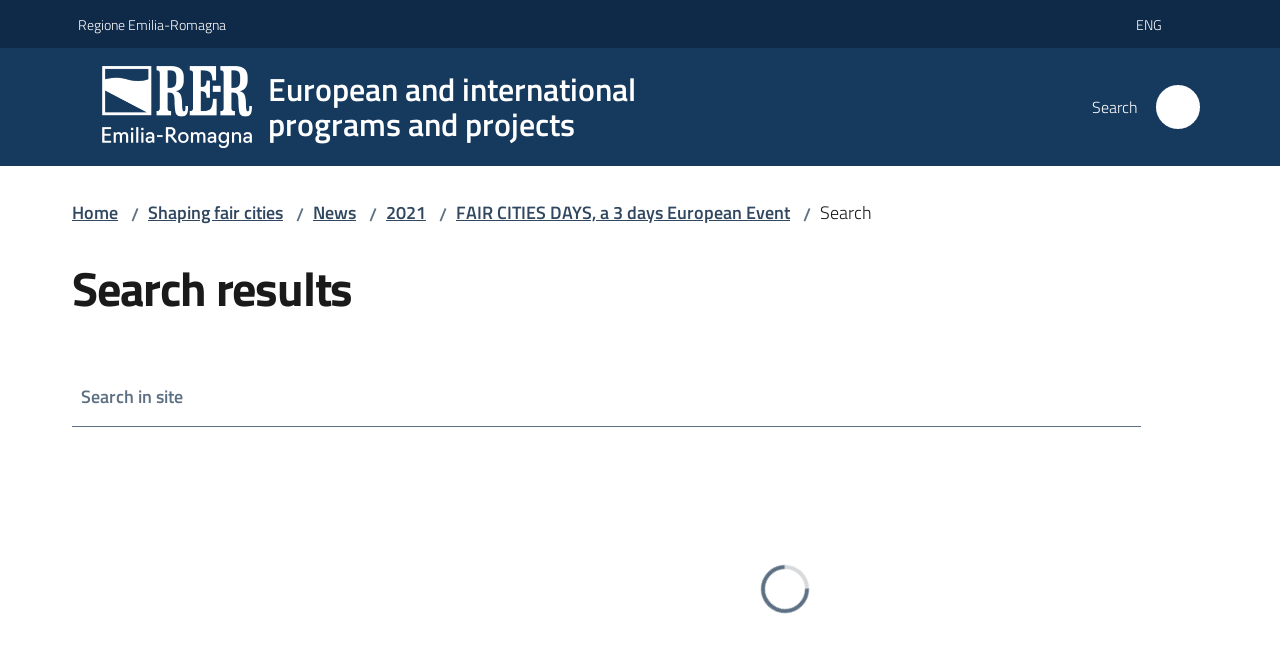

--- FILE ---
content_type: text/html; charset=utf-8
request_url: https://progeu.regione.emilia-romagna.it/en/faircities/news/2021/fair-cites-days-a-3-days-european-event/search
body_size: 105108
content:
<!doctype html>
              <html lang="en" data-reactroot=""><head><meta charSet="utf-8"/><title data-react-helmet="true">Search results - European and international
programs and projects</title><meta data-react-helmet="true" name="description" content="Co-financing the LIFE RII Project"/><meta data-react-helmet="true" property="og:title" content="San Polo d&#x27;Enza municipality"/><meta data-react-helmet="true" property="og:url" content="https://progeu.regione.emilia-romagna.it/en/life-rii/topics/link/san-polo-denza-municipality"/><meta data-react-helmet="true" property="og:image" content="https://progeu.regione.emilia-romagna.it/en/life-rii/topics/link/san-polo-denza-municipality/@@images/image-800-dfb6dcc88a57bf82ded2f6a0870d5695.jpeg"/><meta data-react-helmet="true" property="og:image:width" content="377"/><meta data-react-helmet="true" property="og:image:height" content="500"/><meta data-react-helmet="true" property="og:description" content="Co-financing the LIFE RII Project"/><meta data-react-helmet="true" name="twitter:card" content="summary_large_image"/><link data-react-helmet="true" rel="canonical" href="https://progeu.regione.emilia-romagna.it/en/life-rii/topics/link/san-polo-denza-municipality"/><script data-react-helmet="true" type="application/ld+json">{"@context":"https://schema.org","@type":"BreadcrumbList","itemListElement":[{"@type":"ListItem","position":1,"name":"LIFE-RII european project","item":"https://progeu.regione.emilia-romagna.it/en/life-rii"},{"@type":"ListItem","position":2,"name":"Topics","item":"https://progeu.regione.emilia-romagna.it/en/life-rii/topics"},{"@type":"ListItem","position":3,"name":"Links","item":"https://progeu.regione.emilia-romagna.it/en/life-rii/topics/link"},{"@type":"ListItem","position":4,"name":"San Polo d'Enza municipality"}]}</script><script data-react-helmet="true" type="application/ld+json">{"@context":"https://schema.org","@type":"BreadcrumbList","itemListElement":[{"@type":"ListItem","position":1,"name":"Shaping fair cities","item":"https://progeu.regione.emilia-romagna.it/en/faircities"},{"@type":"ListItem","position":2,"name":"News","item":"https://progeu.regione.emilia-romagna.it/en/faircities/news"},{"@type":"ListItem","position":3,"name":"2021","item":"https://progeu.regione.emilia-romagna.it/en/faircities/news/2021"},{"@type":"ListItem","position":4,"name":"FAIR CITIES DAYS, a 3 days European Event","item":"https://progeu.regione.emilia-romagna.it/en/faircities/news/2021/fair-cites-days-a-3-days-european-event"},{"@type":"ListItem","position":5,"name":"Search"}]}</script><script>window.env = {"RAZZLE_BIND_ADDRESS":"0.0.0.0","RAZZLE_HONEYPOT_FIELD":"conferma_email","RAZZLE_API_PATH":"https:\u002F\u002Fprogeu.regione.emilia-romagna.it","RAZZLE_PUBLIC_URL":"https:\u002F\u002Fprogeu.regione.emilia-romagna.it","RAZZLE_PROXY_REWRITE_TARGET":"\u002FVirtualHostBase\u002Fhttps\u002Fprogeu.regione.emilia-romagna.it:443\u002Fprogeu\u002F++api++\u002FVirtualHostRoot","RAZZLE_INTERNAL_API_PATH":"http:\u002F\u002Fprogeu-cm.localhost:11000","RAZZLE_MULTILINGUAL_SITE":"true","RAZZLE_MULTILINGUAL_LANGUAGES":"it,en","RAZZLE_IS_RER_PORTAL":"false","RAZZLE_PIWIK_JSFILE":"piwik.js","RAZZLE_PIWIK_PHPFILE":"matomo.php","RAZZLE_PIWIK_SITE_ID":"132","RAZZLE_PIWIK_URL":"https:\u002F\u002Fstatisticheweb.regione.emilia-romagna.it\u002Fanalytics","apiPath":"https:\u002F\u002Fprogeu.regione.emilia-romagna.it","publicURL":"https:\u002F\u002Fprogeu.regione.emilia-romagna.it"};</script><meta property="og:type" content="website"/><meta name="generator" content="Plone 6 - https://plone.org"/><meta name="viewport" content="width=device-width, initial-scale=1, shrink-to-fit=no"/><meta name="apple-mobile-web-app-capable" content="yes"/><link data-chunk="NewsletterManage" rel="preload" as="style" href="/static/css/NewsletterManage.dc0f7438.chunk.css"/><link data-chunk="VoltoFeedbackView" rel="preload" as="style" href="/static/css/VoltoFeedbackView.bf6879a1.chunk.css"/><link data-chunk="RERSearch" rel="preload" as="style" href="/static/css/RERSearch.81af47cc.chunk.css"/><link data-chunk="client" rel="preload" as="style" href="/static/css/client.5e6531bc.css"/><link data-chunk="client" rel="preload" as="script" href="/static/js/runtime~client.7132d0f1.js"/><link data-chunk="client" rel="preload" as="script" href="/static/js/client.a9ad03c7.js"/><link data-chunk="RERSearch" rel="preload" as="script" href="/static/js/RERSearch.1bd3edbc.chunk.js"/><link data-chunk="VoltoFeedbackView" rel="preload" as="script" href="/static/js/VoltoFeedbackView.0ee9502a.chunk.js"/><link data-chunk="NewsletterManage" rel="preload" as="script" href="/static/js/NewsletterManage.a31d0c7c.chunk.js"/><link data-chunk="InvalidatePageAction" rel="preload" as="script" href="/static/js/InvalidatePageAction.a188b283.chunk.js"/><link data-chunk="client" rel="stylesheet" href="/static/css/client.5e6531bc.css"/><link data-chunk="RERSearch" rel="stylesheet" href="/static/css/RERSearch.81af47cc.chunk.css"/><link data-chunk="VoltoFeedbackView" rel="stylesheet" href="/static/css/VoltoFeedbackView.bf6879a1.chunk.css"/><link data-chunk="NewsletterManage" rel="stylesheet" href="/static/css/NewsletterManage.dc0f7438.chunk.css"/></head><body class="view-viewview contenttype-link section-en section-life-rii section-topics section-link section-san-polo-denza-municipality is-anonymous public-ui no-user-roles view-viewview contenttype-news-item section-en section-faircities section-news section-2021 section-fair-cites-days-a-3-days-european-event section-search is-anonymous no-user-roles public-ui"><div role="navigation" aria-label="Toolbar" id="toolbar"></div><div id="main"><div class="public-ui"><div class="skiplinks"><a class="visually-hidden visually-hidden-focusable" href="#view">Go to content</a><a class="visually-hidden visually-hidden-focusable" href="#navigation">Go to navigation</a><a class="visually-hidden visually-hidden-focusable" href="#footer">Go to footer</a></div></div><div class="public-ui"><header><div class="it-header-wrapper"><div class="it-header-slim-wrapper" role="navigation"><div class="container"><div class="row"><div class="col"><div class="it-header-slim-wrapper-content"><a href="https://www.regione.emilia-romagna.it/" target="_blank" rel="noopener noreferrer" class="d-lg-block navbar-brand">Regione Emilia-Romagna</a><div class="ms-auto it-header-slim-right-zone header-slim-right-zone"><div class="dropdown nav-item"><a aria-haspopup="true" href="#" class="dropdown-toggle nav-link" aria-expanded="false">eng<span style="width:;height:;background-color:transparent" class="icon"></span></a><div tabindex="-1" role="menu" aria-hidden="true" class="dropdown-menu"><div class="row"><div class="col"><div class="link-list-wrapper"><ul class="link-list"><li><a title="Italiano" class="list-item" href="/it"><span>Italiano</span></a></li><li><a title="English" class="selected list-item" href="/en"><span>English</span></a></li></ul></div></div></div></div></div></div></div></div></div></div></div><div class="it-nav-wrapper"><div class="it-header-center-wrapper"><div class="container"><div class="row"><div class="col"><div class="it-header-center-content-wrapper"><div class="it-brand-wrapper ps-4"><a title="homepage" href="/"><img src="https://progeu.regione.emilia-romagna.it/registry-images/@@images/site_logo/2025-RER-IDENTITA-VISIVA_Logo_RER_portale.png" width="150.45871559633025" height="82" alt="Logo" class="icon"/><div class="it-brand-text"><div class="it-brand-title">European and international<br/>programs and projects</div></div></a></div><div class="it-right-zone"><div class="it-search-wrapper" role="search" aria-label="Search site"><span class="d-none d-md-block">Search</span><a class="search-link rounded-icon" aria-label="Search" href="/search" role="button"><span style="width:24px;height:24px;background-color:transparent" class="icon"></span></a></div></div></div></div></div></div></div><div class="it-header-navbar-wrapper"></div></div></div></header></div><div id="portal-header-image"></div><div class="public-ui"><section id="briciole" class="container px-4 mt-4"><div class=""><div class="row"><div class="col"><nav class="breadcrumb-container" aria-label="Navigation path"><ol class="breadcrumb" data-element="breadcrumb"><li class="breadcrumb-item"><a href="/">Home</a><span class="separator">/</span></li><li class="breadcrumb-item"><a href="/en/faircities">Shaping fair cities</a><span class="separator">/</span></li><li class="breadcrumb-item"><a href="/en/faircities/news">News</a><span class="separator">/</span></li><li class="breadcrumb-item"><a href="/en/faircities/news/2021">2021</a><span class="separator">/</span></li><li class="breadcrumb-item"><a href="/en/faircities/news/2021/fair-cites-days-a-3-days-european-event">FAIR CITIES DAYS, a 3 days European Event</a><span class="separator">/</span></li><li class="breadcrumb-item"><span>Search</span></li></ol></nav></div></div></div></section></div><div class="ui basic segment content-area"><main><div class="public-ui search-view"><div class="px-4 my-4 container"><div class="row"><div class="col"><div class="row"><div class="pb-3 pb-lg-5 col"><h1>Search results</h1></div></div><div class="row"><div class="col"><div class="form-group io-text-input"><div class="input-group input-group-lg"><label for="searchableText" class="">Search in site</label><input type="text" value="" aria-controls="search-results-region" id="searchableText" class="form-control form-control-lg" name="searchableText"/><button type="button" class="rounded-0 py-0 btn-icon btn btn-link btn-xs" aria-label="Search"><span style="width:1.75rem;height:1.75rem;background-color:transparent" class="icon icon-lg lg"></span></button></div></div></div></div><div class="skiplinks"><a class="visually-hidden visually-hidden-focusable" href="#search-results-region">Go to search results</a></div></div></div><div class="row"><aside class="col-lg-3 py-lg-5 pe-lg-4"><div class="pe-4"></div><div id="categoryCollapse" class="d-lg-block d-xl-block collapse"></div></aside><section class="py-lg-5 col-lg-9"><div class="search-results-wrapper" id="search-results-region" aria-live="polite"><div class="searchSpinnerWrapper"><span class="progress-spinner progress-spinner-active"><span class="visually-hidden">Caricamento</span></span></div></div></section></div></div></div></main></div><div class="public-ui" id="customer-satisfaction-form"><section class="bg-primary customer-satisfaction"><div class="container"><div class="d-flex justify-content-center bg-primary row"><div class="col-12 col-lg-6 col"><div class="feedback-form" role="form" aria-label="Feedback form"><div class="card-wrapper"><div data-element="feedback" class="shadow card-wrapper py-4 px-4 card"><h2 id="vf-radiogroup-label" class="title-medium-2-semi-bold mb-0" data-element="feedback-title">How clear is the information on this page?</h2><div class="rating-container mb-0"><fieldset aria-controls="vf-more-negative" class="rating rating-label mb-3"><legend class="visually-hidden">Rate from 1 to 5 stars</legend><input type="radio" id="star1b" name="satisfaction" value="1" class="volto-feedback-rating mb-0" data-element="feedback-rate-1" aria-label="Valuta 1 stelle su 5"/><label for="star1b" class="form-label"><svg xmlns="http://www.w3.org/2000/svg" viewBox="0 0 24 24" class="icon rating-star icon-sm" role="img"><path fill="none" d="M0 0h24v24H0z"></path></svg></label><input type="radio" id="star2b" name="satisfaction" value="2" class="volto-feedback-rating mb-0" data-element="feedback-rate-2" aria-label="Valuta 2 stelle su 5"/><label for="star2b" class="form-label"><svg xmlns="http://www.w3.org/2000/svg" viewBox="0 0 24 24" class="icon rating-star icon-sm" role="img"><path fill="none" d="M0 0h24v24H0z"></path></svg></label><input type="radio" id="star3b" name="satisfaction" value="3" class="volto-feedback-rating mb-0" data-element="feedback-rate-3" aria-label="Valuta 3 stelle su 5"/><label for="star3b" class="form-label"><svg xmlns="http://www.w3.org/2000/svg" viewBox="0 0 24 24" class="icon rating-star icon-sm" role="img"><path fill="none" d="M0 0h24v24H0z"></path></svg></label><input type="radio" id="star4b" name="satisfaction" value="4" class="volto-feedback-rating mb-0" data-element="feedback-rate-4" aria-label="Valuta 4 stelle su 5"/><label for="star4b" class="form-label"><svg xmlns="http://www.w3.org/2000/svg" viewBox="0 0 24 24" class="icon rating-star icon-sm" role="img"><path fill="none" d="M0 0h24v24H0z"></path></svg></label><input type="radio" id="star5b" name="satisfaction" value="5" class="volto-feedback-rating mb-0" data-element="feedback-rate-5" aria-label="Valuta 5 stelle su 5"/><label for="star5b" class="form-label"><svg xmlns="http://www.w3.org/2000/svg" viewBox="0 0 24 24" class="icon rating-star icon-sm" role="img"><path fill="none" d="M0 0h24v24H0z"></path></svg></label></fieldset></div><fieldset id="vf-more-positive" class="answers-step" data-step="0" aria-expanded="false" aria-hidden="true" data-element="feedback-rating-positive"><div class="answers-header"><legend>Which were the aspects you liked the most?</legend><span>1/2</span></div><form class="answers-form"></form></fieldset><fieldset id="vf-more-negative" class="answers-step" data-step="0" aria-expanded="false" aria-hidden="true" data-element="feedback-rating-negative"><div class="answers-header"><legend>Where did you encounter the biggest problems?</legend><span>1/2</span></div><form class="answers-form"></form></fieldset><fieldset class="comments-step d-none" data-step="0" aria-expanded="false" aria-hidden="true"><div class="comments-header"><legend>Do you want to add some more details?</legend><span>1/2</span></div><div class="comment w-100"><form class=""><div class="mb-3"><div class="mt-1 form-group"><textarea rows="3" tabindex="0" aria-invalid="false" data-element="feedback-input-text" autoComplete="off" aria-describedby="commentDescription" id="comment" class="mt-1" placeholder="Explain us why, and help us improve the quality of the site"></textarea><label for="comment" class="active">Comment</label><small id="commentDescription" class="form-text">Add your comment, maximum length is 200 characters</small></div></div></form></div></fieldset><div class="hpt_widget"><input type="text" name="conferma_email" aria-label="conferma_email"/></div><div class="form-step-actions flex-nowrap w100 justify-content-center button-shadow d-none" aria-hidden="true"><button type="button" class="me-4 fw-bold btn btn-outline-primary disabled" aria-disabled="true">Previous</button><button type="button" aria-disabled="true" class="fw-bold btn btn-primary disabled">Next</button></div></div></div></div></div></div></div></section></div><footer class="it-footer" id="footer"><div class="it-footer-main"><div class="container"><section><div class="clearfix row"><div class="col-sm-12"><div class="it-brand-wrapper"><div class="richtext-blocks footerTop"><div class="block gridBlock one"><div class="row"><div class="col"><p class="block image align left desktop-mobile"><img src="/it/risorse/logo-regione.png/@@images/image-1029-9b8b312f1a8c49d3f967657fd3c6384e.png" width="1029" height="149" class="medium responsive" srcSet="/it/risorse/logo-regione.png/@@images/image-16-7f59d09bf5336f56150534eeb1061a7c.png 16w, /it/risorse/logo-regione.png/@@images/image-32-dfbc0211c40a55fa61bdb7a8324b9f7f.png 32w, /it/risorse/logo-regione.png/@@images/image-64-b66dbef2b9383a22f3e32dec544c55e4.png 64w, /it/risorse/logo-regione.png/@@images/image-128-c92e5b92b9c68db96e83d107731d17d1.png 128w, /it/risorse/logo-regione.png/@@images/image-200-b6f821c789b90d9a39535f8bc9b6c58a.png 200w, /it/risorse/logo-regione.png/@@images/image-300-729f896c201e32cadcba65d6679a14dc.png 300w, /it/risorse/logo-regione.png/@@images/image-400-0e72bad1d8d00285bbf0ece02479e3c7.png 400w, /it/risorse/logo-regione.png/@@images/image-600-2a9485c83ada8aeae937c4414fac199e.png 600w, /it/risorse/logo-regione.png/@@images/image-800-c2329a56f9730a7577677998235302b2.png 800w, /it/risorse/logo-regione.png/@@images/image-1000-bf0561784b3ac1cac57082712a3414fd.png 1000w, /it/risorse/logo-regione.png/@@images/image-1029-9b8b312f1a8c49d3f967657fd3c6384e.png 1029w" loading="lazy" decoding="async" alt="" sizes="25vw"/></p></div></div></div><div class="block gridBlock three"><div class="row"><div class="col"><p class="block image align center"><img src="/en/assets/logo_eu.jpg/@@images/image-80-b0bcd7229b8e1167cc27340a090dfaf9.jpeg" width="80" height="52" class="responsive" srcSet="/en/assets/logo_eu.jpg/@@images/image-16-f7ddc8f25313a30a2003e23cab37f542.jpeg 16w, /en/assets/logo_eu.jpg/@@images/image-32-48e0845cf10a4d6f51dab41a52bd4806.jpeg 32w, /en/assets/logo_eu.jpg/@@images/image-64-f8668d96eddaf8ba90490872452368ca.jpeg 64w, /en/assets/logo_eu.jpg/@@images/image-80-b0bcd7229b8e1167cc27340a090dfaf9.jpeg 80w" loading="lazy" decoding="async" alt="" sizes="100vw"/></p></div><div class="col"><p>Co-funded by the European Union</p></div><div class="col"></div></div></div></div></div></div></div></section><section></section><section class="py-4"><div class="row"><div class="pb-2 col-md-4 col-lg-4"><p class="h4">Contact us</p><div><p><strong>Regione Emilia-Romagna</strong><br/>Viale Aldo Moro, 52<strong><br/></strong>40127 Bologna, Italy<br/><strong>Main switchboard</strong> <a href="tel:+39.0515271" title="Apre in un nuovo tab" rel="noopener noreferrer" class="with-external-link-icon">+39 051 5271<span style="width:1rem;height:1rem;background-color:transparent" class="icon ms-1 align-sub external-link icon-xs xs"></span></a></p></div></div><div class="pb-2 col-md-4 col-lg-4"><p class="h4">Office for Relations with the Public (URP)</p><div><p><strong>URP website (in italian)</strong>: <a href="http://www.regione.emilia-romagna.it/urp" title="Apre in un nuovo tab" target="_blank" rel="noopener noreferrer" class="with-external-link-icon">http://www.regione.emilia-romagna.it/urp<span style="width:1rem;height:1rem;background-color:transparent" class="icon ms-1 align-sub external-link icon-xs xs"></span></a><strong><br/>Free number from Italy: </strong><a href="tel:+39.800662200" title="Apre in un nuovo tab" rel="noopener noreferrer" class="with-external-link-icon">800.66.22.00<span style="width:1rem;height:1rem;background-color:transparent" class="icon ms-1 align-sub external-link icon-xs xs"></span></a><br/><strong>Contact us</strong>: <a href="mailto:urp@regione.emilia-romagna.it" title="Apre in un nuovo tab" rel="noopener noreferrer" class="with-external-link-icon">e-mail<span style="width:1rem;height:1rem;background-color:transparent" class="icon ms-1 align-sub external-link icon-xs xs"></span></a> - <a href="mailto:urp@postacert.regione.emilia-romagna.it" title="Apre in un nuovo tab" rel="noopener noreferrer" class="with-external-link-icon">Certified email<span style="width:1rem;height:1rem;background-color:transparent" class="icon ms-1 align-sub external-link icon-xs xs"></span></a></p></div></div><div class="pb-2 col-md-4 col-lg-4"><p class="h4">Transparency</p><div><ul><li><a href="http://trasparenza.regione.emilia-romagna.it/" title="Apre in un nuovo tab" target="_blank" rel="noopener noreferrer" class="with-external-link-icon with-external-link-icon with-external-link-icon with-external-link-icon with-external-link-icon with-external-link-icon with-external-link-icon">Transparent Administration<span style="width:1rem;height:1rem;background-color:transparent" class="icon ms-1 align-sub external-link icon-xs xs"></span></a></li><li><a href="http://www.regione.emilia-romagna.it/note-legali" title="Apre in un nuovo tab" target="_blank" rel="noopener noreferrer" class="with-external-link-icon with-external-link-icon with-external-link-icon with-external-link-icon with-external-link-icon with-external-link-icon with-external-link-icon with-external-link-icon">Legal Notes and copyright<span style="width:1rem;height:1rem;background-color:transparent" class="icon ms-1 align-sub external-link icon-xs xs"></span></a></li><li><a href="/en/privacy">Privacy and cookies </a></li><li><a href="/it/accessibilita">Accessibility declaration (in italian)</a>  </li></ul></div></div></div></section></div></div><div class="it-footer-small-prints clearfix"><div class="container"><ul class="it-footer-small-prints-list list-inline mb-0 d-flex flex-column flex-md-row"><li class="list-inline-item">C.F. 800.625.903.79</li><li class="list-inline-item"><button class="footer-gdpr-privacy-show-banner" id="footer-gdpr-privacy-show-banner">Cookies settings</button></li></ul></div></div></footer><div class="Toastify"></div></div><div role="complementary" aria-label="Sidebar" id="sidebar"></div><script charSet="UTF-8">window.__data={"router":{"location":{"pathname":"\u002Fen\u002Ffaircities\u002Fnews\u002F2021\u002Ffair-cites-days-a-3-days-european-event\u002Fsearch","search":"","hash":"","state":undefined,"key":"zf1hvo","query":{}},"action":"POP"},"intl":{"defaultLocale":"en","locale":"en","messages":{"\u003Cp\u003EAdd some HTML here\u003C\u002Fp\u003E":"","Account Registration Completed":"","Account activation completed":"","Action":"","Action changed":"","Action: ":"","Actions":"","Activate and deactivate":"","Active":"","Active content rules in this Page":"","Add":"","Add (object list)":"","Add Addons":"","Add Content":"","Add Content Rule":"","Add Rule":"","Add Translation…":"","Add User":"","Add a description…":"","Add a new alternative url":"","Add action":"","Add block":"","Add block in position {index}":"","Add block…":"","Add condition":"","Add content rule":"","Add criteria":"","Add date":"","Add element to container":"","Add field":"Add field","Add fieldset":"","Add group":"","Add new content type":"","Add new group":"","Add new user":"","Add to Groups":"","Add users to group":"","Add vocabulary term":"","Add {type}":"","Add-Ons":"","Add-ons":"","Add-ons Settings":"","Added":"","Additional date":"","Addon could not be installed":"","Addon could not be uninstalled":"","Addon could not be upgraded":"","Addon installed succesfuly":"","Addon uninstalled succesfuly":"","Addon upgraded succesfuly":"","Advanced facet?":"","Advanced facets are initially hidden and displayed on demand":"","Album view":"","Alias":"","Alias has been added":"","Alignment":"","All":"","All content":"","All existing alternative urls for this site":"","Alphabetically":"","Alt text":"","Alt text hint":"","Alt text hint link text":"","Alternative url path (Required)":"","Alternative url path must start with a slash.":"","Alternative url path → target url path (date and time of creation, manually created yes\u002Fno)":"","Applied to subfolders":"","Applies to subfolders?":"","Apply to subfolders":"","Apply working copy":"","Are you sure you want to delete this field?":"","Are you sure you want to delete this fieldset including all fields?":"","Ascending":"","Assign the {role} role to {entry}":"","Assignments":"","Available":"","Available content rules:":"","Back":"","Base":"","Base search query":"","Block":"","Both email address and password are case sensitive, check that caps lock is not enabled.":"","Breadcrumbs":"","Broken relations":"","Browse":"","Browse the site, drop an image, or type a URL":"","Browse the site, drop an image, or type an URL":"","By default, permissions from the container of this item are inherited. If you disable this, only the explicitly defined sharing permissions will be valid. In the overview, the symbol {inherited} indicates an inherited value. Similarly, the symbol {global} indicates a global role, which is managed by the site administrator.":"","Cache Name":"","Can not edit Layout for \u003Cstrong\u003E{type}\u003C\u002Fstrong\u003E content-type as it doesn't have support for \u003Cstrong\u003EVolto Blocks\u003C\u002Fstrong\u003E enabled":"","Can not edit Layout for \u003Cstrong\u003E{type}\u003C\u002Fstrong\u003E content-type as the \u003Cstrong\u003EBlocks behavior\u003C\u002Fstrong\u003E is enabled and \u003Cstrong\u003Eread-only\u003C\u002Fstrong\u003E":"","Cancel":"Cancel","Cell":"","Center":"","Change Note":"","Change Password":"","Change State":"","Change workflow state recursively":"","Changes applied.":"","Changes saved":"","Changes saved.":"","Checkbox":"","Choices":"","Choose Image":"","Choose Target":"","Choose a file":"","Clear":"","Clear filters":"","Clear search":"","Click to download full sized image":"","Close":"","Close menu":"","Code":"","Collapse item":"","Collection":"","Color":"","Comment":"","Commenter":"","Comments":"","Compare":"","Condition changed":"","Condition: ":"","Configuration Versions":"","Configure Content Rule":"","Configure Content Rule: {title}":"","Configure content rule":"","Confirm password":"","Connection refused":"","Contact form":"","Contained items":"","Container settings":"","Content":"","Content Rule":"","Content Rules":"","Content rules for {title}":"","Content rules from parent folders":"","Content that links to or references {title}":"","Content type created":"","Content type deleted":"","Contents":"","Controls":"","Copy":"","Copy blocks":"","Copyright":"","Copyright statement or other rights information on this item.":"","Create or delete relations to target":"","Create working copy":"","Created by {creator} on {date}":"","Created on":"","Creator":"","Creators":"","Criteria":"","Current active configuration":"","Current filters applied":"","Current password":"","Cut":"","Cut blocks":"","Daily":"","Database":"","Database Information":"","Database Location":"","Database Size":"","Database main":"","Date":"","Date (newest first)":"","Default":"","Default view":"","Delete":"","Delete Group":"","Delete Type":"","Delete User":"","Delete action":"","Delete blocks":"","Delete col":"","Delete condition":"","Delete row":"","Delete selected items?":"","Delete this item?":"","Deleted":"","Deleting this item breaks {brokenReferences} {variation}.":"","Depth":"","Descending":"","Description":"","Diff":"","Difference between revision {one} and {two} of {title}":"","Disable":"","Disable apply to subfolders":"","Disabled":"","Disabled apply to subfolders":"","Distributed under the {license}.":"","Divide each row into separate cells":"","Do you really want to delete the group {groupname}?":"","Do you really want to delete the type {typename}?":"","Do you really want to delete the user {username}?":"","Do you really want to delete this item?":"","Document":"","Document view":"","Download Event":"","Drag and drop files from your computer onto this area or click the “Browse” button.":"","Drop file here to replace the existing file":"","Drop file here to upload a new file":"","Drop files here ...":"","Dry run selected, transaction aborted.":"","E-mail":"","E-mail addresses do not match.":"","Edit":"","Edit Rule":"","Edit comment":"","Edit field":"","Edit fieldset":"","Edit recurrence":"","Edit values":"","Edit {title}":"","Email":"","Email sent":"","Embed code error, please follow the instructions and try again.":"","Empty object list":"","Enable":"","Enable editable Blocks":"","Enabled":"","Enabled here?":"","Enabled?":"","End Date":"","Enter URL or select an item":"","Enter a username above to search or click 'Show All'":"","Enter an email address. This will be your login name. We respect your privacy, and will not give the address away to any third parties or expose it anywhere.":"","Enter full name, e.g. John Smith.":"","Enter map Embed Code":"","Enter the absolute path of the target. The path must start with '\u002F'. Target must exist or be an existing alternative url path to the target.":"","Enter the absolute path where the alternative url should exist. The path must start with '\u002F'. Only urls that result in a 404 not found page will result in a redirect occurring.":"","Enter your current password.":"","Enter your email for verification.":"","Enter your new password. Minimum 8 characters.":"","Enter your username for verification.":"","Entries":"","Error":"Error","ErrorHeader":"","Event":"","Event listing":"","Event view":"","Exclude from navigation":"","Exclude this occurence":"","Excluded from navigation":"","Existing alternative urls for this item":"","Expand sidebar":"","Expiration Date":"","Expiration date":"","Expired":"","External URL":"","Facet":"","Facet widget":"","Facets":"","Facets on left side":"","Facets on right side":"","Facets on top":"","Failed To Undo Transactions":"","Field":"","File":"","File size":"","File view":"","Filename":"","Filter":"","Filter Rules:":"","Filter by prefix":"","Filter users by groups":"","Filter…":"","First":"","Fix relations":"","Fixed width table cells":"","Fold":"","Folder":"","Folder listing":"","Forbidden":"","Fourth":"","From":"","Full":"","Full Name":"","Fullname":"","GNU GPL license":"","General":"","Global role":"","Google Maps Embedded Block":"","Grid":"","Group":"","Group created":"","Group deleted":"","Group roles updated":"","Groupname":"","Groups":"","Groups are logical collections of users, such as departments and business units. Groups are not directly related to permissions on a global level, you normally use Roles for that - and let certain Groups have a particular role. The symbol{plone_svg}indicates a role inherited from membership in another group.":"","Header cell":"","Headline":"","Headline level":"","Hidden facets will still filter the results if proper parameters are passed in URLs":"","Hide Replies":"","Hide facet?":"","Hide filters":"","Hide title":"","History":"","History Version Number":"","History of {title}":"","Home":"","ID":"","If all of the following conditions are met:":"","If selected, this item will not appear in the navigation tree":"","If this date is in the future, the content will not show up in listings and searches until this date.":"","If you are certain this user has abandoned the object, you may unlock the object. You will then be able to edit it.":"","If you are certain you have the correct web address but are encountering an error, please contact the {site_admin}.":"","Image":"","Image gallery":"","Image override":"","Image size":"","Image view":"","Include this occurence":"","Info":"","InfoUserGroupSettings":"","Inherit permissions from higher levels":"","Inherited value":"","Insert col after":"","Insert col before":"","Insert row after":"","Insert row before":"","Inspect relations":"","Install":"","Installed":"","Installed version":"","Installing a third party add-on":"","Interval Daily":"","Interval Monthly":"","Interval Weekly":"","Interval Yearly":"","Invalid Block":"","It is not allowed to define both the password and to request sending the password reset message by e-mail. You need to select one of them.":"","Item batch size":"","Item succesfully moved.":"","Item(s) copied.":"","Item(s) cut.":"","Item(s) has been updated.":"","Item(s) pasted.":"","Item(s) state has been updated.":"","Items":"","Items must be unique.":"","Label":"","Language":"","Language independent field.":"","Large":"","Last":"","Last comment date":"","Last modified":"","Latest available configuration":"","Latest version":"","Layout":"","Lead Image":"","Left":"","Less filters":"","Link":"","Link copied to clipboard":"","Link more":"","Link redirect view":"","Link settings":"","Link title":"","Link to":"","Link translation for":"","Linking this item with hyperlink in text":"","Links and references":"","Listing":"","Listing view":"","Load more":"","Loading":"","Log In":"","Log in":"","Logged out":"","Login":"","Login Failed":"","Login Name":"","Logout":"Logout","Made by {creator} on {date}. This is not a working copy anymore, but the main content.":"","Make the table compact":"","Manage Translations":"","Manage content…":"","Manage translations for {title}":"","Manual":"","Manually or automatically added?":"","Many relations found. Please search.":"","Maps":"","Maps URL":"","Maximum length is {len}.":"","Maximum value is {len}.":"","Medium":"","Membership updated":"","Message":"","Minimum length is {len}.":"","Minimum value is {len}.":"","Moderate Comments":"","Moderate comments":"","Monday and Friday":"","Month day":"","Monthly":"","More":"","More filters":"","More information about the upgrade procedure can be found in the documentation section of plone.org in the Upgrade Guide.":"","Mosaic layout":"","Move down":"","Move to bottom of folder":"","Move to top of folder":"","Move up":"","Multiple choices?":"","My email is":"","My username is":"","Name":"","Narrow":"","Navigate back":"","Navigate to this item":"","Navigation":"","New password":"","News Item":"","News item view":"","No":"","No Transactions Found":"","No Transactions Selected":"","No Transactions Selected To Do Undo":"","No Video selected":"","No addons found":"","No broken relations found.":"","No connection to the server":"","No image selected":"","No image set in Lead Image content field":"","No image set in image content field":"","No images found.":"","No items found in this container.":"","No items selected":"","No links to this item found.":"","No map selected":"","No occurences set":"","No options":"","No relation found":"","No results found":"","No results found.":"","No selection":"","No uninstall profile":"","No user found":"","No value":"","No workflow":"","None":"","Note":"","Note that roles set here apply directly to a user. The symbol{plone_svg}indicates a role inherited from membership in a group.":"","Number of active objects":"","Object Size":"","Occurences":"","Ok":"","Only 7-bit bytes characters are allowed. Cannot contain uppercase letters, special characters: \u003C, \u003E, &, #, \u002F, ?, or others that are illegal in URLs. Cannot start with: _, aq_, @@, ++. Cannot end with __. Cannot be: request,contributors, ., .., \"\". Cannot contain new lines.":"","Open in a new tab":"","Open menu":"","Open object browser":"","Ordered":"","Origin":"","Overview of relations of all content items":"","Page":"Page","Parent fieldset":"","Password":"","Password reset":"","Passwords do not match.":"","Paste":"","Paste blocks":"","Perform the following actions:":"","Permissions have been updated successfully":"","Permissions updated":"","Personal Information":"","Personal Preferences":"","Personal tools":"","Persons responsible for creating the content of this item. Please enter a list of user names, one per line. The principal creator should come first.":"","Please choose an existing content as source for this element":"","Please continue with the upgrade.":"","Please ensure you have a backup of your site before performing the upgrade.":"","Please enter a valid URL by deleting the block and adding a new video block.":"","Please enter the Embed Code provided by Google Maps -\u003E Share -\u003E Embed map. It should contain the \u003Ciframe\u003E code on it.":"","Please fill out the form below to set your password.":"","Please search for users or use the filters on the side.":"","Please upgrade to plone.restapi \u003E= 8.24.0.":"","Please upgrade to plone.restapi \u003E= 8.39.0.":"","Plone Foundation":"","Plone{reg} Open Source CMS\u002FWCM":"","Position changed":"","Possible values":"","Powered by Plone & Python":"","Preferences":"","Prettify your code":"","Preview":"","Preview Image URL":"","Profile":"","Properties":"","Publication date":"","Publishing Date":"","Query":"","Re-enter the password. Make sure the passwords are identical.":"","Read More…":"","Read only for this type of relation.":"","Rearrange items by…":"","Recurrence ends":"","Recurrence ends after":"","Recurrence ends on":"","Redo":"","Reduce complexity":"","Referencing this item as related item":"","Referencing this item with {relationship}":"","Register":"","Registration form":"","Relation name":"","Relations":"","Relations are editable with plone.api \u003E= 2.0.3.":"","Relations updated":"","Relevance":"","Remove":"","Remove element {index}":"","Remove item":"","Remove recurrence":"","Remove selected":"","Remove term":"","Remove users from group":"","Remove working copy":"","Rename":"","Rename Items Loading Message":"","Rename items":"","Repeat":"","Repeat every":"","Repeat on":"","Replace existing file":"","Reply":"","Required":"","Required input is missing.":"","Reset element {index}":"","Reset term title":"","Reset the block":"","Results limit":"","Results preview":"","Results template":"","Reversed order":"","Revert to this revision":"","Review state":"","Richtext":"","Right":"","Rights":"","Roles":"","Root":"","Rule added":"","Rule enable changed":"","Rules":"","Rules execute when a triggering event occurs. Rule actions will only be invoked if all the rule's conditions are met. You can add new actions and conditions using the buttons below.":"","Save":"","Save recurrence":"","Saved":"","Scheduled":"","Schema":"","Schema updates":"","Search":"Search","Search SVG":"","Search Site":"","Search block":"","Search button label":"","Search content":"","Search for user or group":"","Search group…":"","Search input label":"","Search results":"Search results","Search results for {term}":"","Search sources by title or path":"","Search targets by title or path":"","Search users…":"","Searched for: \u003Cem\u003E{searchedtext}\u003C\u002Fem\u003E.":"","Second":"","Section title":"","Select":"","Select a date to add to recurrence":"","Select columns to show":"","Select relation":"","Select rule":"","Select the transition to be used for modifying the items state.":"","Selected":"","Selected dates":"","Selected items":"","Selected items - x of y":"","Selection":"","Select…":"","Send":"","Send a confirmation mail with a link to set the password.":"","Server Error":"","Set my password":"","Set your password":"","Settings":"","Sharing":"","Sharing for {title}":"","Short Name":"","Short name":"","Show":"","Show All":"","Show Replies":"","Show filters":"","Show groups of users below":"","Show item":"","Show potential sources. Not only objects that are source of some relation.":"","Show potential targets. Not only objects that are target of some relation.":"","Show search button?":"","Show search input?":"","Show sorting?":"","Show total results":"","Shrink sidebar":"","Shrink toolbar":"","Sign in to start session":"","Site Administration":"","Site Setup":"","Sitemap":"","Size: {size}":"","Small":"","Some items are also a folder. By deleting them you will delete {containedItemsToDelete} {variation} inside the folders.":"","Some items are referenced by other contents. By deleting them {brokenReferences} {variation} will be broken.":"","Some relations are broken. Please fix.":"","Sorry, something went wrong with your request":"","Sort By":"","Sort By:":"","Sort on":"","Sort on options":"","Sort transactions by User-Name, Path or Date":"","Sorted":"","Sorted on":"","Source":"","Specify a youtube video or playlist url":"","Split":"","Start Date":"","Start of the recurrence":"","Start password reset":"","State":"","Status":"","Sticky":"","Stop compare":"","String":"","Stripe alternate rows with color":"","Styling":"","Subject":"","Success":"","Successfully Undone Transactions":"","Summary":"","Summary view":"","Switch to":"","Table":"","Table of Contents":"","Tabular view":"","Tags":"","Tags to add":"","Tags to remove":"","Target":"","Target Path (Required)":"","Target memory size per cache in bytes":"","Target number of objects in memory per cache":"","Target url path must start with a slash.":"","Teaser":"","Text":"","Thank you.":"","The Database Manager allow you to view database status information":"","The backend is not responding, due to a server timeout or a connection problem of your device. Please check your connection and try again.":"","The backend is not responding, please check if you have started Plone, check your project's configuration object apiPath (or if you are using the internal proxy, devProxyToApiPath) or the RAZZLE_API_PATH Volto's environment variable.":"","The backend is responding, but the CORS headers are not configured properly and the browser has denied the access to the backend resources.":"","The backend server of your website is not answering, we apologize for the inconvenience. Please try to re-load the page and try again. If the problem persists please contact the site administrators.":"","The button presence disables the live search, the query is issued when you press ENTER":"","The following content rules are active in this Page. Use the content rules control panel to create new rules or delete or modify existing ones.":"","The following list shows which upgrade steps are going to be run. Upgrading sometimes performs a catalog\u002Fsecurity update, which may take a long time on large sites. Be patient.":"","The item could not be deleted.":"","The link address is:":"","The provided alternative url already exists!":"","The registration process has been successful. Please check your e-mail inbox for information on how activate your account.":"","The site configuration is outdated and needs to be upgraded.":"","The working copy was discarded":"","The {plonecms} is {copyright} 2000-{current_year} by the {plonefoundation} and friends.":"","There are no groups with the searched criteria":"","There are no users with the searched criteria":"","There are some errors.":"","There is a configuration problem on the backend":"","There was an error with the upgrade.":"","There were some errors":"","There were some errors.":"","These items will have broken links":"","Third":"","This has an ongoing working copy in {title}":"","This is a reserved name and can't be used":"","This is a working copy of {title}":"","This item is also a folder. By deleting it you will delete {containedItemsToDelete} {variation} inside the folder.":"","This item was locked by {creator} on {date}":"","This name will be displayed in the URL.":"","This page does not seem to exist…":"","This rule is assigned to the following locations:":"","Time":"","Title":"","Title field error. Value not provided or already existing.":"","Total active and non-active objects":"","Total comments":"","Total number of objects in each cache":"","Total number of objects in memory from all caches":"","Total number of objects in the database":"","Transactions":"","Transactions Checkbox":"","Transactions Have Been Sorted":"","Transactions Have Been Unsorted":"","Translate to {lang}":"","Translation linked":"","Translation linking removed":"","Triggering event field error. Please select a value":"","Type":"","Type a Video (YouTube, Vimeo or mp4) URL":"","Type text...":"","Type text…":"","Type the heading…":"","Type the title…":"","UID":"","URL Management":"","URL Management for {title}":"","Unassign":"","Unassigned":"","Unauthorized":"","Undo":"","Undo Controlpanel":"","Unfold":"","Unified":"","Uninstall":"","Unknown Block":"Unknown Block","Unlink translation for":"","Unlock":"","Unsorted":"","Update":"","Update User":"","Update installed addons":"","Update installed addons:":"","Updates available":"","Upgrade":"","Upgrade Plone Site":"","Upgrade Report":"","Upgrade Steps":"","Upload":"","Upload a lead image in the 'Lead Image' content field.":"","Upload a new image":"","Upload files":"","Uploading files":"","Uploading image":"","Use the form below to define the new content rule":"","Use the form below to define, change or remove content rules. Rules will automatically perform actions on content when certain triggers take place. After defining rules, you may want to go to a folder to assign them, using the 'rules' item in the actions menu.":"","Used for programmatic access to the fieldset.":"","User":"","User Group Membership":"","User Group Settings":"","User created":"","User deleted":"","User name":"","User roles updated":"","User updated successfuly":"","Username":"","Users":"","Using this form, you can manage alternative urls for an item. This is an easy way to make an item available under two different URLs.":"","Variation":"","Version Overview":"","Video":"Video","Video URL":"","View":"","View changes":"","View links and references to this item":"","View this revision":"","View working copy":"","Viewmode":"","Vocabulary term":"","Vocabulary term title":"","Vocabulary terms":"","Warning Regarding debug mode":"","We apologize for the inconvenience, but the backend of the site you are accessing is not available right now. Please, try again later.":"","We apologize for the inconvenience, but the page you were trying to access is not at this address. You can use the links below to help you find what you are looking for.":"","We apologize for the inconvenience, but there was an unexpected error on the server.":"","We apologize for the inconvenience, but you don't have permissions on this resource.":"","Weeek day of month":"","Weekday":"","Weekly":"","What":"","When":"","When this date is reached, the content will nolonger be visible in listings and searches.":"","Whether or not execution of further rules should stop after this rule is executed":"","Whether or not other rules should be triggered by the actions launched by this rule. Activate this only if you are sure this won't create infinite loops":"","Whether or not the rule is currently enabled":"","Who":"","Wide":"","Workflow Change Loading Message":"","Workflow updated.":"","Yearly":"","Yes":"","You are trying to access a protected resource, please {login} first.":"You are trying to access a protected resource, please {login} first.","You are using an outdated browser":"","You can add a comment by filling out the form below. Plain text formatting.":"","You can control who can view and edit your item using the list below.":"","You can view the difference of the revisions below.":"","You can view the history of your item below.":"","You can't paste this content here":"","You have been logged out from the site.":"","You have not the required permission for this control panel.":"","Your email is required for reset your password.":"","Your password has been set successfully. You may now {link} with your new password.":"","Your preferred language":"","Your site is up to date.":"","Your usernaame is required for reset your password.":"","addUserFormEmailDescription":"","addUserFormFullnameDescription":"","addUserFormPasswordDescription":"","addUserFormUsernameDescription":"","availableViews":"","box_forgot_password_option":"","checkboxFacet":"","column":"","columns":"","common":"","compare_to":"","countBrokenRelations":"","daterangeFacet":"","delete":"","deprecated_browser_notice_message":"","description":"Description","description_lost_password":"","description_sent_password":"","draft":"","email":"","event_alldates":"","event_attendees":"","event_contactname":"","event_contactphone":"","event_website":"","event_what":"","event_when":"","event_where":"","fileTooLarge":"","flush intIds and rebuild relations":"","flushAndRebuildRelationsHints":"\u003Cul\u003E\u003Cli\u003ERegenerate intIds (tokens of relations in relation catalog)\u003C\u002Fli\u003E\u003Cli\u003ERebuild relations\u003C\u002Fli\u003E\u003C\u002Ful\u003E\u003Cp\u003ECheck the log for details!\u003C\u002Fp\u003E\u003Cp\u003E\u003Cb\u003EWarning\u003C\u002Fb\u003E: If you have add-ons relying on intIds, you should not flush them. Check the add-ons first.\u003C\u002Fp\u003E","head_title":"","heading_sent_password":"","hero":"","html":"","image":"","image_block_clear":"","image_block_preview":"","integer":"","intranet":"","item":"","items":"","label_my_email_is":"","label_my_username_is":"","leadimage":"","link-integrity: Delete":"","link-integrity: Delete item and break links":"","link-integrity: loading references":"","linkAnImage":"","listing":"","loading":"","log in":"log in","maps":"","maxLength":"","maximum":"","media":"","minLength":"","minimum":"","mostUsed":"","narrowDownRelations":"","no":"No","no workflow state":"","number":"","of the month":"","or try a different page.":"","others":"","pending":"","pickAnImage":"","private":"","published":"","querystring-widget-select":"","rebuild relations":"","reference":"","references":"","refers to":"","results found":"","return to the site root":"","rrule_and":"","rrule_approximate":"","rrule_at":"","rrule_dateFormat":"","rrule_day":"","rrule_days":"","rrule_every":"","rrule_for":"","rrule_hour":"","rrule_hours":"","rrule_in":"in","rrule_last":"","rrule_minutes":"","rrule_month":"","rrule_months":"","rrule_nd":"nd","rrule_on":"on","rrule_on the":"on the","rrule_or":"","rrule_rd":"rd","rrule_st":"st","rrule_th":"th","rrule_the":"","rrule_time":"","rrule_times":"","rrule_until":"","rrule_week":"","rrule_weekday":"weekday","rrule_weekdays":"weekdays","rrule_weeks":"","rrule_year":"","rrule_years":"","selectFacet":"","selectView":"","skiplink-footer":"Go to footer","skiplink-main-content":"Go to content","skiplink-navigation":"Go to navigation","sort":"","sources path":"","table":"","target path":"","text":"","title":"Title","toc":"","toggleFacet":"","upgradeVersions":"","uploadAnImage":"","url":"website","user avatar":"","video":"","views":"","visit_external_website":"","workingCopyErrorUnauthorized":"","workingCopyGenericError":"","yes":"Yes","{count, plural, one {Upload {count} file} other {Upload {count} files}}":"","{count} selected":"","{id} Content Type":"","{id} Schema":"","{title} copied.":"","{title} cut.":"","{title} has been deleted.":"","Add link":"","An error has occurred while editing \"{name}\" field. We have been notified and we are looking into it. Please save your work and retry. If the issue persists please contact the site administrator.":"","An error has occurred while rendering \"{name}\" field. We have been notified and we are looking into it. If the issue persists please contact the site administrator.":"","Bottom":"","Delete table":"","Edit element":"","Edit link":"","Hide headers":"","Make the table sortable":"","Middle":"","No matching blocks":"","Remove element":"","Remove link":"","Table color inverted":"","Top":"","Visible only in view mode":"","multilingual_languages":"Languages","multilingual_text_placeholder":"Type some text...","value_for_lang":"Value for language {lang}","Feed":"Feed","RSSFeedAdd":"Add feed","RssFeed":"RSS Feed","RssFeed Source":"RSS Feed Source name","RssFeed Url":"RSS Feed URL","RssFeed Url description":"To see the set feed, you need to save the content.","RssLimit":"Maximum items to show","Template":"Template","feed_not_set":"No feeds set","linkHref":"Link more href","linkMore":"Link more","linkMoreTitle":"Title for link more","rss_no_results":"No results form RSS feed","rss_read_more":"Read more","setrss":"Set RSS feed","geolocation":"Geolocation","geolocationClear":"Clear","geolocation_placeholder":"Search a venue...","geolocation_selected":"Selected","latitude":"Latitude","longitude":"Longitude","osmmap - pin click":"Click to view details","osmmap - zoom in":"Zoom in","osmmap - zoom out":"Zoom out","osmmap copyright contributors":"\u003Cspan class=\"attribution\"\u003E\u003Ca href=\"http:\u002F\u002Fosm.org\u002Fcopyright\"\u003EOpenStreetMap\u003C\u002Fa\u003E &copy; contributors\u003C\u002Fspan\u003E","searchOnMap":"Search address on map","Description placeholder":"Description...","TextBlocks":"Text Blocks","Title placeholder":"Title...","dropdownmenu-add-rootpath":"Add menu path","dropdownmenu-additionalClasses":"Classi aggiuntive","dropdownmenu-additionalClassesDescription":"Classi aggiuntive per l'elemento per applicare stili specifici, in base al layout del sito.","dropdownmenu-addmenuitem":"Add menu item","dropdownmenu-blocks":"Blocchi","dropdownmenu-blocks-description":"Aggiungi i blocchi che verranno mostrati nel megamenu","dropdownmenu-clickableNavigationRoots":"Clickable navigation roots","dropdownmenu-close-menu-button":"Close menu","dropdownmenu-delete-button":"Delete","dropdownmenu-delete-menupath":"Delete menu path","dropdownmenu-deletemenuitem":"Elimina","dropdownmenu-deletemenuitem-button":"Elimina la voce di menu","dropdownmenu-emptyActiveMenuItem":"Select a menu path","dropdownmenu-emptyActiveMenuPath":"Select a menu item","dropdownmenu-linkUrl":"Link","dropdownmenu-menuitems-header":"Menu items","dropdownmenu-mode":"Modalità","dropdownmenu-mode-dropdown":"Megamenu","dropdownmenu-mode-simpleLink":"Link semplice","dropdownmenu-move-menuitem-down":"Move menu item up","dropdownmenu-move-menuitem-up":"Move menu item down","dropdownmenu-navigationRoot":"Radici di navigazione","dropdownmenu-rootpath":"Root path","dropdownmenu-showMoreLink":"Mostra il link ad altro","dropdownmenu-showMoreText":"Testo per il link ad altro","dropdownmenu-title":"Titolo","dropdownmenu-visible":"Visibile","social-settings-additem":"Add item","social-settings-delete-item":"Delete social","social-settings-icon":"Icon name","social-settings-move-item-down":"Move item down","social-settings-move-item-up":"Move item up","social-settings-social-name":"Social name","social-settings-url":"Url","editablefooter-add-rootpath":"Add footer path","editablefooter-addfootercolumn":"Add footer column","editablefooter-column":"Column","editablefooter-column-content":"Edit column content","editablefooter-column-selection":"Column selection","editablefooter-delete-button":"Delete","editablefooter-delete-footerpath":"Delete footer path","editablefooter-deletefootercolumn":"Delete footer column","editablefooter-deletefootercolumn-button":"Delete footer column","editablefooter-emptyActiveFooterColumn":"Select or add a footer column","editablefooter-emptyActiveFooterPath":"Select or add a footer path","editablefooter-items-header":"Footer columns","editablefooter-move-column-down":"Move column down","editablefooter-move-column-up":"Move column up","editablefooter-newsletterSubscribe":"Show newsletter subscribe form","editablefooter-no-title":"without title","editablefooter-rootpath":"Root path","editablefooter-showSocial":"Show social links","editablefooter-text":"Text","editablefooter-title":"Title","editablefooter-titleLink":"Title link","editablefooter-visible":"Visible","secondarymenu-add-rootpath":"Add menu path","secondarymenu-addmenuitem":"Add menu item","secondarymenu-delete-button":"Delete","secondarymenu-delete-menupath":"Delete menu path","secondarymenu-deletemenuitem-button":"Delete menu item","secondarymenu-emptyActiveMenuItem":"Select a menu item","secondarymenu-emptyActiveMenuPath":"Select a menu path","secondarymenu-inevidence":"In evidence","secondarymenu-linkUrl":"Link","secondarymenu-linkUrl_description":"Type an external url, or select an internal url clicking on the right button","secondarymenu-menu-arialabel":"Secondary menu","secondarymenu-menu-selected":"Selected menu'","secondarymenu-menuitems-header":"Menu items","secondarymenu-move-menuitem-down":"Move menu item down","secondarymenu-move-menuitem-up":"Move menu item up","secondarymenu-rootpath":"Root path","secondarymenu-title":"Title","secondarymenu-visible":"Visible","Data":"data","Form":"Form","HCaptchaInvisibleInfo":"This site is protected by hCaptcha and its \u003Ca href=\"https:\u002F\u002Fwww.hcaptcha.com\u002Fprivacy\"\u003EPrivacy Policy\u003C\u002Fa\u003E and \u003Ca href=\"https:\u002F\u002Fwww.hcaptcha.com\u002Fterms\"\u003ETerms of Service\u003C\u002Fa\u003E apply.","ay11_Use Up and Down to choose options":"Use Up and Down to choose options","ay11_select available":"available","ay11_select availables":"availables","ay11_select deselected":"deselected","ay11_select disabled":"disabled","ay11_select focused":"focused","ay11_select for search term":"for search term","ay11_select is disabled. Select another option.":"is disabled. Select another option.","ay11_select option":"option","ay11_select result":"result","ay11_select results":"results","ay11_select selected":"selected","ay11_select value":"value","ay11_select_Use left and right to toggle between focused values, press Backspace to remove the currently focused value":"Use left and right to toggle between focused values, press Backspace to remove the currently focused value","ay11_select__press Tab to select the option and exit the menu":"press Tab to select the option and exit the menu","ay11_select__type to refine list":"type to refine list","ay11_select_is_focused":"focused","ay11_select_press Down to open the menu":"press Down to open the menu","ay11_select_press Enter to select the currently focused option":"press Enter to select the currently focused option","ay11_select_press Escape to exit the menu":"press Escape to exit the menu","ay11_select_press left to focus selected values":"press left to focus selected values","captcha":"Captcha provider","condition_contains":"Contains","condition_greater_or_equal":"Greater or equal","condition_greater_than":"Greater than","condition_is_empty":"Is empty","condition_is_equal_to":"Is equal to","condition_is_not_empty":"Is not empty","condition_is_not_equal_to":"Is not equal to","condition_less_or_equal":"Less or equal","condition_less_than":"Less than","condition_not_contains":"Not contains","fieldId":"Field ID","form":"Form","formSubmitted":"Form successfully submitted","form_attachment_send_email_info_text":"Attached file will be sent via email, but not stored","form_cancel_label":"Cancel button label","form_clear_data":"Clear data","form_confirmClearData":"Are you sure you want to delete all saved items?","form_default_cancel_label":"Cancel","form_default_from":"Default sender","form_default_subject":"Mail subject","form_default_subject_description":"Use the ${field_id} syntax to add a form value to the email subject","form_default_submit_label":"Submit","form_edit_exportCsv":"Export in CSV","form_edit_fill_required_configuration_fields":"Please, fill-in required configuration fields in sidebar. The form will be not displayed in view mode until required fields are filled-in.","form_edit_invalid_from_email":"The e-mail entered in the 'From' field must be a valid e-mail address.","form_edit_invalid_to_email":"The e-mail entered in the 'Receipients' field must be a valid e-mail address.","form_edit_other_errors":"Please, verify this configuration errors in sidebar. The form will be not displayed in view mode until this errors fields are not fixed.","form_edit_warning":"Warning!","form_edit_warning_from":"Enter a field of type 'Sender E-mail'. If it is not present, or it is present but not filled in by the user, the sender address of the e-mail will be the one configured in the right sidebar.","form_email_otp_verification":"Validate BCC emails with OTP verification","form_email_otp_verification_description":"Prevent spam from your website. By enabling this option, you do not allow malicious users to send emails to other email addresses through your website. The OTP will be requested for all email-type fields for which the 'Send a copy of the email to this address' option is checked.","form_errors_validation":"There are some errors in the form.","form_field_description":"Description","form_field_input_value":"Value for field","form_field_input_values":"Possible values","form_field_label":"Label","form_field_required":"Required","form_field_required_info_text":"If visibility conditions have been added to the field, it is advisable not to apply the requirement.","form_field_type":"Field type","form_field_type_attachment":"Attachment","form_field_type_attachment_info_text":"Any attachments can be emailed, but will not be saved.","form_field_type_checkbox":"Checkbox","form_field_type_date":"Date","form_field_type_from":"E-mail","form_field_type_hidden":"Hidden","form_field_type_multiple_choice":"Multiple choice","form_field_type_select":"List","form_field_type_single_choice":"Single choice","form_field_type_static_text":"Static text","form_field_type_text":"Text","form_field_type_textarea":"Textarea","form_formDataCount":"{formDataCount} item(s) stored","form_formDataCountSingle":"Item stored","form_formValueNo":"No","form_formValueYes":"Yes","form_insert_otp":"Insert here the OTP code received at {email}","form_manage_data":"Manage data","form_otp_countdown":"You can send a new OTP code in","form_otp_send":"OTP code was sent to {email}. Check your email and insert the received OTP code into the field above.","form_remove_data_after_days":"Data wipe","form_remove_data_after_days_helptext":"Number of days after which, the data should be deleted","form_reset":"Restart","form_save_persistent_data":"Store compiled data","form_select_a_value":"Select a value","form_send_email":"Send email to recipient","form_send_message":"Message of sending confirmed","form_send_message_helptext":"You can add the value of a filled field in the form by inserting its ID between curly brackets preceded by $, example: ${field_id}; you can add html elements such as links \u003Ca\u003E, new line \u003Cbr \u002F\u003E, bold \u003Cb\u003E and italic \u003Ci\u003E formatting.","form_send_otp_to":"Send OTP code to {email}","form_show_cancel":"Show cancel button","form_submit_label":"Submit button label","form_submit_success":"Sent!","form_to":"Recipients","form_useAsBCC":"Send an email copy to this address","form_useAsBCC_description":"If selected, a copy of email will alse be sent to this address.","form_useAsReplyTo":"Use as 'reply to'","form_useAsReplyTo_description":"If selected, this will be the address the receiver can use to reply.","formblock_defaultInvalidFieldMessage":"Invalid field value","formblock_insertOtp_error":"Please, insert the OTP code recived via email.","formblock_invalidEmailMessage":"The email is incorrect","formblock_requiredFieldMessage":"Fill-in this field","mail_footer_label":"Text at the end of the email","mail_header_description":"If field isn't filled in, a default text will be used","mail_header_label":"Text at the beginning of the email","remove_data_button":"remove expired data","remove_data_cron_info":"To automate the removal of records that have exceeded the maximum number of days indicated in configuration, a cron must be set up on the server as indicated in the product documentation.","remove_data_warning":"There are {record} record that have exceeded the maximum number of days.","resolveCaptcha":"Answer the question to prove that you are human","select_risultati":"results","select_risultato":"result","visible_conditions_widget_add":"Add condition","visible_conditions_widget_and":"and","visible_conditions_widget_apply":"Apply","visible_conditions_widget_cancel":"Cancel","visible_conditions_widget_delete":"Delete condition","visible_conditions_widget_false":"Not checked","visible_conditions_widget_fields":"Select a field","visible_conditions_widget_if":"If","visible_conditions_widget_not_satisfied":"For this field it is not the best solution, we recommend changing the condition.","visible_conditions_widget_options":"Select a condition","visible_conditions_widget_text":"Write text","visible_conditions_widget_title":"Visible choices if","visible_conditions_widget_true":"Checked","warning_enable_save":"Select the 'Save Filled Data' item in the sidebar to enable saving and viewing of data","subfooter-add-rootpath":"Add menu path","subfooter-addmenuitem":"Add menu item","subfooter-arialabel":"Subfooter","subfooter-delete-button":"Delete","subfooter-deletemenuitem-button":"Delete menu item","subfooter-emptyActiveMenuItem":"Select a menu item","subfooter-emptyActiveMenuPath":"Select a menu path","subfooter-inevidence":"In evidence","subfooter-linkUrl":"Link","subfooter-linkUrl_description":"Type an external url, or select an internal url clicking on the right button","subfooter-menuitems-header":"Menu items","subfooter-move-menuitem-down":"Move menu item down","subfooter-move-menuitem-up":"Move menu item up","subfooter-rootpath":"Root path","subfooter-selected":"Subfooter","subfooter-title":"Title","subfooter-visible":"Visible","slimheader-add-rootpath":"Add menu path","slimheader-addmenuitem":"Add menu item","slimheader-arialabel":"Slim header","slimheader-delete-button":"Delete","slimheader-deletemenuitem-button":"Delete menu item","slimheader-emptyActiveMenuItem":"Select a menu item","slimheader-emptyActiveMenuPath":"Select a menu path","slimheader-inevidence":"In evidence","slimheader-linkUrl":"Link","slimheader-linkUrl_description":"Type an external url, or select an internal url clicking on the right button","slimheader-menuitems-header":"Menu items","slimheader-move-menuitem-down":"Move menu item down","slimheader-move-menuitem-up":"Move menu item up","slimheader-rootpath":"Root path","slimheader-selected":"Slim header","slimheader-title":"Title","slimheader-visible":"Visible","Accedi all'area personale":"Login to your personal area","Add accordion item":"Aggiungi elemento","Alert":"Alert","Allinea a destra":"Allinea a destra","Allinea a sinistra":"Allinea a sinistra","Allinea al centro":"Allinea al centro","Allinea il testo giustificato":"Allinea il testo giustificato","Allineamento":"Allineamento","Allow Externals":"Accept external URL to embed","Aspetto":"Appearance","Attenzione!":"Attention!","Bando":"Notice","Block Title":"Titolo del blocco...","Block style":"Block style","Blockquote":"Blockquote","Callout":"Callout","Card detail label":"Show","CardImageRight":"Allinea immagine a destra","CardImageSize":"Dimensione immagine","Cartella modulistica":"Forms folder","Cerca":"Search","Cerca i contenuti di tipo":"Search contents of type","Cerca per argomento":"Search by topic","Cerca per parola chiave":"Search by keyword","Clear dates":"Clear dates","Clicca qui per sostituire il file":"Click here to replace file","Contatti":"Contacts","Content in evidence":"Contenuto in primo piano","Contenuto":"Content","Date aggiuntive":"More dates","DateRangeFacetFilterListEntryAl":"Until {end}","DateRangeFacetFilterListEntryDal":"Starting from {start}","DateRangeFacetFilterListEntryDalAl":"Between {start} and {end}","Dettagli procedimento":"Procedure details","Dimensione della mappa":"Map dimensions","Download":"Download","Etichetta location filter":"Etichetta","Etichetta path filter":"Etichetta","Faq Folder: Nessun risultato trovato":"No answers found for your question","Filtro location filter":"Filtro","Go to content":"Skip to content","Grande":"Grande","Hero":"Hero","Hide":"Hide","Hide all content types":"Hide all content types","ID Lighthouse":"ID Lighthouse","ID Lighthouse Help Description":"Identificativo di servizio a solo uso interno, utilizzato per le verifiche AgID inerenti al PNRR.","ID lighthouse":"ID lighthouse","Icons placeholder":"Seleziona le icone dalla barra a lato","Immagine":"Image","Impostazioni cookie footer":"Cookies settings","In this section":"In this section","Inserisci il testo…":"Inserisci il testo…","Interruzione di pagina":"Interruzione di pagina","Iscriviti per ricevere la newsletter":"Subscribe to receive newsletter","L'evento non si terrà nelle seguenti date":"The event will not be held on the following dates","LinkMore":"Link ad altro","Linkto title":"Testo per il link ad altro","Loading page...":"Loading page...","Luogo":"Place","Luogo location filter":"Luogo","Medio":"Medio","Menu selezionato":"Menu selected","Mostra i filtri per luogo":"Mostra i filtri per luogo","Mostra i filtri per percorso":"Mostra i filtri per percorso","Mostra le immagini di anteprima":"Show preview images","Mostra lo sfondo del blocco":"Mostra lo sfondo del blocco","Mostra tutti gli argomenti":"Show all topics","Nessun risultato ottenuto":"No results match your search","Next page":"Next page","Non ci sono punti da mostrare sulla mappa":"There are no points to show on the map","Non mostrare tutti gli argomenti":"Do not show all topics","Number placeholder":"Numero","Nuova scheda":"- open in a new tab","Path filter filtro":"Filtro","Pause slider":"Pause","Percorso path filter":"Percorso","Piccolo":"Piccolo","Play slider":"Play","Previous page":"Previous page","Rimuovi il file":"Remove file","Scroll to top":"Scroll to top","Search site":"Search in site","SearchBandiBlock":"Ricerca bandi","SearchSearchBlock":"Search by keyword","SearchSearchBlockButtonText":"Search","Seguici su":"Follow us on","Select all content types or none":"Select all content types or none","Select all or none":"Select all or none","SelectInput_default_label":"Seleziona un'opzione","Seleziona un file":"Seleziona un file","Seleziona un'icona":"Seleziona un'icona nella barra a lato","Show all":"Show all","Show all content types":"Show all content types","Sono occorsi degli errori":"Some errors occurred","Subscribe":"Subscribe","Table block":"Table block","Text placeholder":"Text...","Titolo":"Titolo","Torna all'inizio della pagina":"Return to top of page","Trascina qui il file ...":"Drop the file here ...","Trascina qui un file per caricare un nuovo file":"Drop the file here to upload a new file","Trascina qui un file per sostituire quello esistente":"Drop the file here to replace existing file","Trasparenza":"Trasparenza","Type description…":"Digita la descrizione…","UOContent":"Content of the Organizational department","Vai alla pagina":"Go to page","Vedi":"View","Vedi l'immagine":"View image","Vedi tutto":"View all","VenuesSmall":"Venues","VideoGalleryBlock":"Video Gallery","a_chi_rivolto":"Intended for","a_chi_si_rivolge":"Who is it for","accordion_block":"Accordion","account":"Account","actions":"View actions","active_filters":"{filterNumber} active filters","add_contacts_item":"Add contacts item","add_contacts_path":"Add contacts path","advandedSectionsFilters":"Go to advanced search by sections","alignButton":"Allinea bottone a destra","allFilters":"All","allOptions":"All options","allTopics":"All topics","allegati":"Attachments","altText":"Testo alternativo per l'immagine","altre_cariche":"Other positions","altre_modalita_invio":"Altre modalità di invio","altri_documenti":"Other documents","altri_documenti_persona":"Other documents","altri_incarichi":"Other roles","always_show_image":"Mostra l'immagine per tutti gli elementi","amministrazione":"Government","apertura_bando":"Opening date","appStoreLink":"APPStore Link","area":"area","area_appartenenza":"Membership area","area_responsabile":"Responsible area","argoment":"Topic","argomentoContent":"Content of the argument","argument_icon":"{type} Icon","arguments_in_evidence_block":"Argomenti in evidenza","assessorati_riferimento":"Reference departments","assessore_di":"Councilor of","assessore_riferimento":"Reference councilor","attachment":"Attachment","attachments":"Attachments","atti_documenti_corredo":"Atti e documenti a corredo dell'istanza","atto_nomina":"Act of appointment","auth_ft":"Login\u002FLogout","autoplay":"Autoplay","autoplay_speed":"Velocità autoplay","autoplay_speed_description":"La velocità di autoplay deve essere espressa in secondi.","autore":"Author","ay11_select cancel":"Cancel","backToSearch":"Back to search","backgroundImage":"Immagine di sfondo","background_section":"Sfondo del blocco","bandi_search_no_filters":"Nessun filtro da mostrare. Seleziona i filtri di ricerca da mostrare dalla sidebar laterale.","bandoContent":"Content of the announcement","bando_closed":"Closed","bando_data_pubblicazione":"Publication date","bando_destinatari":"Recipients of the competition notice","bando_effective":"Publication date","bando_ente":"Supplying authority","bando_inProgress":"In progress","bando_open":"Open","bando_scadenza":"Expiration date:","bando_scheduled":"Scheduled","bando_stato":"Status:","bando_tipologia":"Type","bando_vedi":"View","bgColor":"Mostra lo sfondo del blocco","bg_color":"Colore di sfondo","biografia":"Biography","block_bg_color":"Colore di sfondo","breadcrumb":"Navigation path","calendarBlockSidebarTitle":"Calendario","calendar_no_results":"There are no events available at the moment","callout_style":"Stile","callout_style_basic":"Base","callout_style_highlight":"In evidenza","canale_digitale_widget_title":"Accedere al servizio","cardDescription":"Add a argument to display on the card.","cardImage":"Seleziona l'immagine da mostrare","cardImageEnable":"Mostra l'immagine","card_vedi":"Read more","card_width_image":"Card con immagine","carousel":"Carousel","carousel-item-aria-label":"You are currently in a carousel. To navigate, use the left and right arrows.","carouselSlide":"Slide","cartellamodulistica_formati_scaricabili":"Downloadable formats","casi_particolari":"Special cases","category_icon":"Category icon","centerAlignment":"Align topics in the center","channel_link":"Link al canale","channel_link_title":"Titolo del canale","chi_puo_presentare":"Who can submit","chiama_il_numero":"Call the number","chiama_il_numero_fax":"Call the fax number","chiusura_procedimento_bando":"Termination of the proceedings","circoscrizione":"District","clearAllFilters":"Clear all filters","clearFilter":"Clear {filterName} filter","clearSearch":"Clear search","close-menu":"Close menu","closeAccordion":"Close the accordion","closeSearch":"Close search","codice_ipa":"Provider code (ipa)","color":"Colore","color_danger":"Rosso","color_default":"Default","color_note":"Note","color_orange":"Arancione","color_primary":"Primario","color_success":"Success","color_transparent":"Trasparente","color_warning":"Giallo","compensi":"Remunerations","competenze":"Skills","contact_block_title":"Contatta il comune","contact_items_header":"Contact items","contacts":"Contacts","contacts-config-contact":"Contact","contacts-config-delete-item":"Delete contact","contacts-config-icon":"Icon name","contacts-config-title":"Contact title","contacts_block":"Contatti","contatti":"Contacts","copertura_geografica":"Geographic coverage of the service","cosa_fa":"What does it do","cosa_serve":"What is needed","costi_e_vincoli_header":"Costs and constraints","countDown_countDownPosition":"Posizione del contatore","countDown_endDate":"Scadenza","countDown_showHours":"Mostra le ore","countDown_showMinutes":"Mostra i minuti","countDown_showSeconds":"Mostra i secondi","count_down_block":"Count down","countdown_days":"days","countdown_expired":"Expired on","countdown_hours":"hours","countdown_minutes":"minutes","countdown_seconds":"seconds","ctaFullWidth":"Show full width","ctaImage":"Select an image","ctaImageEnable":"Show image","ctaLink":"CTA link","ctaLinkTitle":"Title for CTA link","cta_block":"Blocco CTA","cured_by":"Cured by","cured_by_people":"People","currentActive":"active","curriculum_vitae":"Curriculum vitae","customer_satisfaction":"Results of customer satisfaction surveys","dal {dateStart} fino a conclusione":"from {dateStart} until the end","data_conclusione":"Assignment start date","data_conclusione_incarico":"He was part of the municipal organization until","data_conclusione_incarico_label":"Assignment end date","data_inizio":"Assignment start date","data_inizio_incarico":"Start date of the assignment","data_insediamento":"Settlement date","dataset":"Dataset","date":"Date","dateRangePicker_calendarLabel":"Calendar","dateRangePicker_choose":"Select","dateRangePicker_clearDate":"Clear date","dateRangePicker_clearDates":"Clear dates","dateRangePicker_closeDatePicker":"Close","dateRangePicker_dateIsSelected":"is selected","dateRangePicker_dateIsSelectedAsEndDate":"is selected as end date","dateRangePicker_dateIsSelectedAsStartDate":"is selected as start date","dateRangePicker_dateIsUnavailable":"unavailable","dateRangePicker_enterKey":"Enter key","dateRangePicker_escape":"Esc key","dateRangePicker_focusStartDate":"Interact with the calendar and select the start and\u002For end dates","dateRangePicker_hideKeyboardShortcutsPanel":"Close the Quick Keys panel","dateRangePicker_homeEnd":"Start and end buttons","dateRangePicker_jumpToNextMonth":"Go ahead to move on to the next month","dateRangePicker_jumpToPrevMonth":"Go back to go to the previous month","dateRangePicker_keyboardBackwardNavigationInstructions":"Navigate back to interact with the calendar and select a date. Press the 'question mark' button to learn the hotkeys for changing dates.","dateRangePicker_keyboardForwardNavigationInstructions":"Navigate forward to interact with the calendar and select a date. Press the 'question mark' button to learn the hotkeys for changing dates.","dateRangePicker_keyboardShortcuts":"Quick keys","dateRangePicker_leftArrowRightArrow":"Left and right arrow keys","dateRangePicker_moveFocusByOneDay":"Move back (left) and forward (right) one day.","dateRangePicker_moveFocusByOneMonth":"Change month","dateRangePicker_moveFocusByOneWeek":"Move back (up) and forward (down) one week.","dateRangePicker_moveFocustoStartAndEndOfWeek":"Go to the first or last day of the week","dateRangePicker_openThisPanel":"Open this panel.","dateRangePicker_pageUpPageDown":"Page up and down keys","dateRangePicker_questionMark":"Question mark","dateRangePicker_returnFocusToInput":"Returns to the date entry field","dateRangePicker_roleDescription":"Select dates","dateRangePicker_selectFocusedDate":"Select the highlighted date","dateRangePicker_showKeyboardShortcutsPanel":"Open the Quick Keys panel","dateRangePicker_upArrowDownArrow":"Up and down arrow keys","date_e_orari":"Dates and times","decorrenza_termine":"Term effective date","deleghe":"Delegations","delete_button":"Delete","desc":"Quick links","descrizione":"Description","descrizione_bando":"Description","deselectSearchSection":"Do not search in section","detail_link_label":"Testo per il link al dettaglio","details":"More details","dettaglio_tipologia_procedimento":"Details of the type of procedure","dichiarazione_dei_redditi":"Tax declaration","dichiarazioni_di_insussistenza_e_incompatibilita":"Statements of Incompatibility","dirigente":"Manager","documentContent":"Content of the document","documenti-e-dati":"Documents and data","documento_accedere_al_servizio":"Log in to the service","documento_area_responsabile":"Responsible area","documento_autori":"Authors","documento_descrizione":"Description","documento_documenti":"Documents","documento_documenti_collegati":"Attached documents","documento_formati_disponibili":"Available formats","documento_header_protocollo":"Protocol number {protocollo} from {data_protocollo}","documento_licenza_distribuzione":"Distribution license","documento_riferimenti_normativi":"Normative requirements","documento_tipologia_documenti_albopretorio":"Public register document type","documento_tipologia_documento":"Document type","documento_ufficio_responsabile":"Responsible office","done_edit_social_links":"Fatto","dots":"Slider items navigation","dove":"Where","download":"Download","downloadPlayVideo":"Download and Play video","dropdown_indicator":"Open the menu","edit_social_links":"Modifica i social","elementi_di_interesse":"Elements of interest","email_label":"E-mail","embedVideo":"YouTube Video {id}","emolumenti_a_carico_della_finanza_pubblica":"Remuneration Charged to Public Finances","emptySelection":"Please select an item in the sidebar in order to show it here","empty_active_contacts_item":"Add a contact item","empty_active_contacts_path":"Add a contacts path","end":"End of event","event_cos_e":"What is it","event_costi":"Costs","event_destinatari":"The event is of interest to","event_documenti":"Attachments","event_end":"You cannot specify an end date prior to the start date.","event_search_no_filters":"Nessun filtro da mostrare. Seleziona i filtri di ricerca da mostrare dalla sidebar laterale.","event_strutture_politiche":"Political structures involved","event_url":"Event url","eventoContent":"Content of the event","events":"Appointments","events_read_more":"Read more","exceeded_chars":"Il testo supera la lunghezza consigliata perciò verrà tagliato.","exceptionDates":"with some exceptions. Please see the dedicated section for more information.","expire":"Expire","explore":"Explore","exploreArgument":"Explore topic","faq_search":"Type a keyword to find answers","fax":"Fax","feedback_answers_header_negative":"Where did you encounter the biggest problems?","feedback_answers_header_positive":"Which were the aspects you liked the most?","feedback_clear_instructions":"The instructions were clear","feedback_clear_proceeding":"I always understood that I was proceeding correctly","feedback_comments_header":"Do you want to add some more details?","feedback_comments_infotext_invalid":"Comment is too long, maximum length is 200 characters","feedback_comments_infotext_valid":"Add your comment, maximum length is 200 characters","feedback_comments_label_comment":"Comment","feedback_complete_instructions":"The instructions were complete","feedback_error":"Error","feedback_form_aria_title":"Feedback form","feedback_form_button_next":"Next","feedback_form_button_prev":"Previous","feedback_form_no":"No","feedback_form_submit":"Submit your comment","feedback_form_suggestions_placeholder":"Explain us why, and help us improve the quality of the site","feedback_form_thank_you":"Thank you for your feedback!","feedback_form_title":"How clear is the information on this page?","feedback_form_yes":"Yes","feedback_incomplete_instructions":"Some instructions were incomplete","feedback_no_technical_problems":"I had no technical problems","feedback_other_negative":"Other","feedback_other_positive":"Other","feedback_sent":"Your feedback was sent!","feedback_stars":"Rate from 1 to 5 stars","feedback_technical_problems":"I ran into technical problems","feedback_unclear_instructions":"Some instructions were not clear and confusin","feedback_unclear_proceeding":"Sometimes I couldn't understand if I was proceeding correctly","field_unique_description":"Check this box if the value entered in this field can be used only once.","field_unique_title":"Unique field","file_correlato":"Related file","filters":"Filters","filtersCollapse":"Filters","find":"Find","fine_termine":"End of term","form_limit":"Submission limit","form_set_limit":"Set a submission limit","form_submit_success_warning":"Your registration is on the waiting list.","form_submit_success_warning_description":"Your data has been submitted successfully. However, the maximum number of registrations has been reached: your request has been placed on the waiting list.","foto_attivita_politica":"Photo of political activity","found_n_results":"Found {total} results.","from":"from","gallery":"Image gallery","gallery_close_preview":"Close preview","gallery_video_title":"Titolo del video","gallery_video_title_description":"Non viene mostrato. Serve al redattore per identificare meglio il video all'interno della gallery.","gallery_video_url":"Video URL","gallery_viewPreview":"View preview of ","gallery_view_next":"View next image","gallery_view_prev":"View previous image","grid-gallery-max-items-exceeded":"Per questo template il numero di risultati per pagina deve essere 7. Controlla le impostazioni.","hideButtonShowAll":"Hide \"See all\" button","hide_dates":"Nascondi le date","homepage":"Home page","htmlFullWidth":"Mostra lo sfondo a tutta larghezza","html_block":"Blocco HTML","icon":"Icona","iconDescription":"Puoi selezionare un’icona fra quelle proposte nel menu a tendina oppure puoi scrivere\u002Fincollare nel campo di testo il nome di un’icona di fontawesome 6","icon_list_help_text":"For a complete list of icon names, see:","icon_title":"Icon for {topic_title} topic","icona_luoghi":"Venues icon","icona_ufficio":"Office icon","iconss_blocks":"Blocco con icone","identificativo":"Document identifier","imageBackground":"Immagine per lo sfondo","importi_di_viaggio_e_o_servizi":"Travel and \u002F or service charges","importi_viaggio":"Travel and\u002For service expenses","inEvidenceItems":"In evidence items","incarico":"assignment","index":"Page index","insert_filter":"Inserire un filtro dal menù laterale per visualizzare i relativi risultati","iter_del_procedimento":"Procedure of the procedure","legami_altre_strutture":"Reference services or offices","legami_struttura_padre":"Association service or office","legami_strutture_figlie":"Internal services or offices","legend_required":"Fields marked with (*) are required.","link":"Link","link-subsite-homepage-title":"homepage","link_siti_esterni":"Useful links","linkedin":"LinkedIn","listing_event_recurrence_label":"This event has multiple dates: see all","listing_items_color":"Colore dell'elemento","loadVideo":"Premi Invio per caricare il video, poi premi Tab per navigare sul video.","location_to_search":"Posizione in cui cercare","locations":"Venues","login_agid":"Log in","login_agid_description":"To access the site and its services, use one of the following methods.","login_agid_other":"Other users","login_agid_other_description":"Alternatively you can use these methods.","login_cie":"CIE","login_cie_description":"Log in with CIE.","login_cie_help":"How to activate CIE","login_plone_user":"Log in as employee","login_spid":"SPID","login_spid_description":"Log in with SPID, the public digital identity system.","login_spid_help":"How to activate SPID","login_with_cie":"Login with CIE","login_with_spid":"Login with SPID","logo-subsite-alt":"Logo","luoghi_correlati":"Related places","luoghi_correlati_evento_widget_title":"Event location","luoghi_notizia":"Venues","luogo":"Venue","mail@example.com":"mail@example.com","mailto":"Send","mainMenu":"Main menu","map_size_large":"Grande","map_size_medium":"Media","map_size_small":"Piccola","minutes":"min.","modalita_accesso":"Access mode","modalita_di_avvio":"Startup mode","modalita_richiedere_informazioni_procedimentodali":"Modalità per richiedere informazioni sul procedimento","modalita_richiesta_informazioni":"Modalità per richiedere informazioni sul procedimento","modified":"Last update","modulistica":"Forms","modulistica_restraint":"As per the official information architecture outlined in measure 1.4.1, all forms must be properly uploaded in the designated section within Amministrazione \u003E Documenti e Dati \u003E Modulistica, and linked to the relevant service sheet. It is no longer possible to upload files and attachments directly into this container.","modulo_download_file":"Download file","modulo_download_in_format":"Download in","modulo_file_principale":"Main file","modulo_formati_alternativi":"Alternative formats","move_menu_item_down":"Move menu item down","move_menu_item_up":"Move menu item up","natural_image_size":"Do not alter natural image sizes","newsContent":"Content of the news","news_item_contenuto":"Content","noResult":"No results found","noVideoUrl":"Inserisci l'URL di un video YouTube o Vimeo nella barra a lato.","noVideos":"Nessun video selezionato. Aggiungi un elemento per mostrare un video","nominativo":"nominative","note_aggiornamento":"Update notes","novita":"News","numbers_block":"Blocco numeri","numero_progressivo_cs":"Press release number","openAccordion":"Open the accordion","openLink":"Open link","openLinkInNewTab":"Open link in a new tab","open_end":"This event has an open\u002Fvariable end date.","opensInNewTab":"Opens in new tab","optionActiveContentButton":"Active content","optionActiveContentInfo":"Archived and no longer valid contents, such as finished events or expired calls, will be excluded from the search.","optionActiveContentLabel":"Search only active content","optionDateEnd":"End date","optionDateEndButton":"To","optionDatePlaceholder":"insert date in format dd\u002Fmm\u002Fyyyy","optionDateStart":"Start date","optionDateStartButton":"From","options":"Options","orari":"Times","orario_pubblico":"Opening time","order_by":"Order by","organizzato_da":"Organized by","organo_competente_provvedimento_finale":"Competent unit adopting final provision","otherArguments":"OTHER TOPIC","other_arguments":"Ohter topics","other_info":"Further information","override_links_accessibility_marker":"Do not show accessibility icon for links pointing to external websites or resources","pagamenti":"Pagamenti previsti e modalità","page_cured_by":"This page is managed by","paginationLabel":"Page selector","parent_site_menu":"Site menu for {site}","parteciperanno":"Will participate","patrocinato_da":"Sponsored by","pec":"PEC","persona":"Person","personaContent":"Content of the person’s profile","persona_strutture_correlate":"Part of","persone_correlate":"Related people","persone_p_description":"All people who are part of this service","persone_struttura":"People","placeholder":"Help text","playStoreLink":"PlayStore Link","precedente":"Previous","previewIconSelected":"Anteprima dell'icona scelta","print":"Print","procedura_online":"Online procedure","provvedimento_finale":"Final provision","publication_date":"Publication date","quartiere":"District ","rassegna_label":"Event collection:","reading_time":"Reading time","related_doc":"Documents","related_items":"Related contents","related_news":"News","related_services":"Services","related_uo":"Government","removeOption":"Remove option","removeTopic":"Remove topic","reperimento_modulistica":"Dove reperire la modulistica","responsabile":"Responsible","responsabile_del_procedimento":"Responsibile for the procedure","responsabile_del_procedimento_unità_organizzativa_competente":"Responsible for the procedure and competent Organizational Unit","responsabile_di":"Responsible of","responsabile_procedimento":"Responsabile del procedimento","riferimenti_normativi":"Normative requirements","rights":"Rights","risultati_indagini_customer_satisfaction":"Customer satisfaction survey results","root_path":"Root path","ruolo":"Role","sarchBandi_categoria_placeholder":"Cateogry","sarchBandi_ente_placeholder":"Supplying authority","sarchBandi_tipologia_placeholder":"Type","sarchBandi_ufficio_responsabile_placeholder":"Responsible office","scadenza_bando":"Deadline for submitting applications","scadenza_domande_bando":"Deadline for requests for clarification","scrivi_a_mail":"Write to","search":"Search","search-block-uo":"Search structures","searchAllSections":"Search in all sections","searchAllTopics":"Search by all topics","searchBlock":"Ricerca eventi","searchBlock_always_show_image":"Show image for every card","searchBlock_bg_color":"Colore di sfondo","searchBlock_button_color":"Colore del bottone","searchBlock_categoria_filter":"Filtro per Categoria","searchBlock_date_filter":"Filtro per date","searchBlock_ente_filter":"Authority","searchBlock_filter_one":"Filtro 1","searchBlock_filter_three":"Filtro 3","searchBlock_filter_two":"Filtro 2","searchBlock_help":"Seleziona i filtri di ricerca da mostrare nel blocco.","searchBlock_primarycolor":"Primario","searchBlock_scadenza_filter":"Deadline","searchBlock_scadenza_filter_from":"Deadline from","searchBlock_scadenza_filter_to":"Deadline to","searchBlock_secondaryColor":"Secondario","searchBlock_show_default_results":"Di default, mostra i risultati","searchBlock_style":"Aspetto","searchBlock_tertiaryColor":"Ternario","searchBlock_text_filter":"Search by keyword","searchBlock_tipologia_filter":"Type","searchBlock_ufficio_responsabile_filter":"Responsible office","searchBlock_uo_type_filter":"Filtro per tipologia","searchBlock_venue_filter":"Filtro per luoghi","searchContentIn":"Search contents in","searchInSection":"Search in sections","searchLabel":"Search site","search_adv_filters":"Advanced filters","search_brdc":"Search","search_content_types":"Types","search_endDate":"End date","search_icon":"Search icon","search_sections":"Dove cercare","search_sections_block":"Ricerca nelle sezioni","search_sections_links":"Collegamenti","search_skip_to_search_results":"Go to search results","search_startDate":"Start date","searchedFor":"Searched for: \u003Cem\u003E{searchedtext}\u003C\u002Fem\u003E","searchsectionswidget-add-rootpath":"Add path","searchsectionswidget-additem":"Add item","searchsectionswidget-delete-rootpath":"Delete path","searchsectionswidget-deleteitem-button":"Delete section item","searchsectionswidget-emptyActiveItem":"Add a new section, or select one.","searchsectionswidget-emptyActiveRootPath":"Select a path","searchsectionswidget-items-header":"Sections","searchsectionswidget-linkUrl":"Link","searchsectionswidget-linkUrl_description":"Select an internal url clicking on the right button. If section is empty (has no children), it will not be displayed.","searchsectionswidget-move-item-down":"Move item down","searchsectionswidget-move-item-up":"Move item up","searchsectionswidget-rootpath":"Root path","searchsectionswidget-title":"Title","section_undefined":"other","sections":"Sections","sede_di":"Headquarters of","selectOtherArguments":"Select other topics","selectTopicFilters":"Select topics you want search for","select_argument_sidebar":"Seleziona un argomento nella barra a lato","select_noOptionsMessage":"Nessuna opzione","service_cos_e":"Descrizione","service_off":"Service not available","service_on":"Service available","service_topics":"Topics:","servizi":"Services","servizi_collegati":"Related services","servizi_correlati":"Related services","servizi_offerti":"Services","servizioContent":"Content of the service","servizio_canale_digitale":"Access the online service","servizio_canale_digitale_link":"Access the online service","servizio_come_fare":"Instructions","servizio_condizioni":"Terms of service","servizio_condizioni_link":"Service terms and conditions","servizio_condizioni_text":"To learn about deadlines, requirements, and other important information, read the terms and conditions of service","servizio_cosa_si_ottiene":"What you will get","servizio_dove_rivolgersi":"Where to go","servizio_prenota_appuntamento":"Schedule an appointment","servizio_procedure_collegate":"Procedures connected to the result","setMoreSearchOptions":"Go to other search options","set_four_columns":"Arrange on 4 columns","settore_merceologico":"Commodity sector","share":"Share","show_cig":"Mostra il CIG","show_date":"Mostra la data","show_description":"Mostra la descrizione","show_detail_link":"Mostra il link al dettaglio","show_dots":"Mostra i puntini di scorrimento","show_ente":"Mostra l'ente","show_full_width":"A tutta larghezza","show_icon":"Mostra l'icona","show_image_popup":"Apri l'immagine in popup","show_image_title":"Mostra il titolo dell'immagine","show_map_full_width":"Mostra la mappa a tutta larghezza","show_only_first_ribbon":"Mostra il nastro solo sulla prima card","show_pdf_desc":"Allows preview of all PDF files in this list to be opened in a separate tab. If not set, PDF files are downloaded instead.","show_pdf_preview":"Show PDFs in preview","show_pointer_list":"Show bulleted list","show_section":"Mostra la sezione","show_tipologia":"Mostra la tipologia","show_topics":"Mostra gli argomenti","show_type":"Mostra il tipo","sideMenuIndex":"Page index","sideMenuNavigation":"Elements of the sidebar menu","silenzio_assenso":"Silence assent","simplecard_listing_appearance_compact":"Compatto","simplecard_listing_appearance_description":"Qui puoi selezionare, per il template 'Card semplice', un aspetto diverso da quello di default.","simplecard_listing_appearance_oneforrow":"Un elemento per riga","sitemap_ft":"Sitemap","situazione_patrimoniale":"Patrimonial situation","skiplinks-description":"Skiplinks","skype":"Skype","slideDot":"Vai alla slide {index}","slider_listing_appearance_description":"Qui puoi selezionare, per il template 'Slider', un aspetto diverso da quello di default per gli elementi mostrati nello slider.","slider_listing_appearance_imagecard":"Card con immagine","slider_listing_appearance_simplecard":"Card semplice","slidesToShow":"N° slide da mostrare","social":"Social","soggetti_esterni":"Soggetti esterni, nonché, strutture interne coinvolte nel procedimento","sort_apertura_bando":"Opening date","sort_chiusura_procedimento_bando":"Closing of procedure","sort_effective_date":"Data di pubblicazione","sort_modified_date":"Data di modifica","sort_on":"Sort on","sort_on_date":"Date (most recent first)","sort_on_relevance":"Relevance","sort_on_title":"Alphabetically","sort_order":"Sort order","sort_scadenza_bando":"Call deadline","spese_elettorali":"Electoral expenses","sponsors":"Sponsor","start":"Event start","strumenti_di_tutela":"Protection tools","strumenti_tutela":"Strumenti di tutela","struttura":"Structure","struttura_responsabile":"Responsible structure","strutture_correlate":"Related offices","subjects":"Tags","successivo":"Next","supported_by":"Supported by","table_variation_alternate_rows":"Colore delle righe alternato","table_variation_columns":"Colonne della tabella","table_variaton_column":"Colonna","table_variaton_ct":"Tipo di contenuto","table_variaton_field":"Campo","table_variaton_title":"Titolo","table_variaton_title_description":"Titolo della colonna. Se vuoi, puoi modificare il titolo di default.","tabletemplate_column_title":"Titolo","telefono":"Phone","telefono_sede":"Phone","telegram":"Telegram","tempi_e_scadenze":"Times and deadlines","tempo_medio":"Average time","termine":"end","termini_del_procedimento":"Terms of the procedure","text_filter_placeholder":"Insert a value","timeline_tempi_scadenze_validation_error":"Impossibile aggiungere un elemento alla timeline senza aver compilato il campo \"Titolo\"","tipologia_bando":"Type of call","tipologia_evento":"Event type","tipologia_incarico":"Assignment type","tipologia_luogo":"Venue type","tipologia_organizzazione":"Type of organization","tipologia_persona":"Person type","titleLine":"Mostra la linea sotto il titolo","titolare_potere_sostitutivo":"Holder of substitute power","titolo":"title","to":"to","toggle-menu":"{action} the menu","toggleMenu_close":"Close","toggleMenu_open":"Open","topics":"Topics","trasparenza":"Trasparenza","twitter":"Twitter","ufficio":"Organizational department","ufficio_responsabile":"Responsible office","ulteriori_info":"Further information icon","ulteriori_informazioni":"Further informations ","unauthorized_description":"You are trying to access a protected resource, please login first.","unita_operativa":"operational unit","unita_organizzativa_competente":"Competent organizational unit for the procedure","unknownBlock":"Unknown block","uo_altre_sedi":"Other locations","uo_documenti":"Documents","uo_search_keyword":"Search for a structure","uo_type":"Type","update_date":"Update date","utilityMenu":"Utility menu","variazione_situazione_patrimoniale":"Change in balance sheet","venueContent":"Informations about the structure","venues":"Venues","view_all":"View all","view_on_applemaps":"View on Apple Maps","view_on_bingmaps":"View on Bing Maps","view_on_googlemaps":"View on Google Maps","vincoli":"Constraints","whatsapp":"Whatsapp","whole_day":"This event lasts all day","Content to be replicated":"","emptyBlock":"","imageFullWidth":"","repeatable-content-block-emptySelection":"","repeatable-content-block-pathNotExists":"","select_content":"","showContentDescription":"","showContentImage":"","showContentText":"","showContentTitle":"","Send history":"Send history","Unsubscribe":"Cancella iscrizione","button_cancel":"Cancel","button_confirm":"Confirm","channel_actions_label":"Channel actions","dropzone_replace_file":"Replace file","dropzone_select_file":"Select a file","generic_activate_message_success":"Iscrizione effettuata con successo","generic_delete_message_success":"Iscrizione cancellata con successo","import_csv_separator_help":"Possible values are \",\" or \";\".","import_csv_separator_label":"CSV separator","import_file_label":"Source file","import_has_header_help":"Check this field if the uploaded file has an header row.","import_has_header_label":"File has header","import_remove_from_list_help":"Upload a file with a list of subscriptions that need to be removed.","import_remove_from_list_label":"Remove subscriptions from file","import_reset_list_help":"Reset subscriptions before import.","import_reset_list_label":"Reset list","invalid_captcha":"Captcha non valido","manage_subscriptions_label":"Manage subscriptions","message_actions_label":"Message actions","message_preview_label":"See message preview","message_resend_label":"Re-send the message","message_send_label":"Send the message","message_test_send_label":"Test send","message_wrong_captcha":"Captcha non valido","modal_add_subscription":"Add subscription","modal_add_subscription_description":"Manually add a subscription to this newsletter.","modal_add_subscription_email_label":"Email","modal_add_subscription_error":"Error adding subscription.","modal_add_subscription_success":"Subscriber added.","modal_import_subscriptions":"Import subscriptions","modal_import_subscriptions_description":"Import subscriptions from a csv file.","modal_import_subscriptions_error":"Error importing subscriptions.","modal_import_subscriptions_success":"Subscriptions imported.","modal_send_description":"Send this message to all subscribers.","modal_send_title":"Send message","modal_test_send_description":"Try to send this message to an email address before actual send.","modal_test_send_title":"Test sending","newsletterConfirmSubscribe":"Confirm subscription","newsletterConfirmSubscribeError":"Errore durante la conferma della tua iscrizione. Si prega di riprovare più tardi.","newsletterConfirmSubscribeSuccess":"La tua iscrizione è stata confermata","newsletterConfirmSubscribeText":"To confirm your subscription to this newsletter click the button below","newsletterConfirmUnsubscribe":"Confirm delete","newsletterConfirmUnsubscribeError":"Errore durante la cancellazione della tua iscrizione. Si prega di riprovare più tardi.","newsletterConfirmUnsubscribeSuccess":"La cancellazione è stata confermata","newsletterConfirmUnsubscribeText":"To confirm your unsubscription from this newsletter click the button below","newsletterPrivacyStatement":"Informativa sulla privacy","newsletterSubscriptionError":"Si è verificato un errore durante l'invio della richiesta. Si prega di riprovare più tardi.","newsletterSubscriptionThankyou":"Grazie per esserti iscritto alla newsletter. Controlla la tua casella di posta elettronica per confermare l'iscrizione.","newsletterUnsubscriptionConfirmation":"La tua richiesta di cancellazione dell'iscrizione alla newsletter è stata inviata. Controlla la tua casella di posta elettronica per confermare la cancellazione.","newsletter_modal_send_error":"Error sending the message","newsletter_modal_send_success":"Message succesfully sent. Check channel's history to see his status.","newsletter_modal_send_text":"You are about to send this message to {subscribers} subscribers.","newsletter_modal_test_send_email_label":"Email","newsletter_modal_test_send_error":"Error sending test message.","newsletter_modal_test_send_success":"Test message sent","newsletter_panel_all":"All","newsletter_panel_confirm_delete_selected":"Are you sure you want to reset the following history?","newsletter_panel_confirm_delete_selected_subscriptions":"Are you sure you want to delete the following subscriptions?","newsletter_panel_delete_error":"An error has occurred while trying to delete history for {element}","newsletter_panel_delete_send_subscriptions":"Delete subscriptions","newsletter_panel_delete_subscriptions_error":"An error has occurred while trying to delete subscriptions","newsletter_panel_delete_subscriptions_success":"Subscriptions deleted successfully!","newsletter_panel_delete_success":"Selected history deleted successfully!","newsletter_panel_end_send":"End send","newsletter_panel_error":"An error has occurred","newsletter_panel_filter_title":"Filter title","newsletter_panel_items_selected":"items selected.","newsletter_panel_loading":"Loading...","newsletter_panel_message":"Message","newsletter_panel_no_results":"No results found","newsletter_panel_reset_send_history":"Reset history","newsletter_panel_select_all":"Select\u002FDeselect all","newsletter_panel_select_item":"Select item","newsletter_panel_start_send":"Start send","newsletter_panel_status":"Status","newsletter_panel_status_error":"Error","newsletter_panel_status_in_progress":"In progress","newsletter_panel_status_sent":"Sent","newsletter_panel_subscribers":"Active subscribers","panel_error":"Error","send_history_label":"Send history","subscribeNewsletterConfirmViewTitle":"Conferma richiesta","subscribeNewsletterHeader":"Iscriviti per ricevere la newsletter","subscribeNewsletterLabel":"Inserisci il tuo indirizzo email per iscriverti alla newsletter","subscribe_add_error":"An error has occurred trying to add subscription.","subscribe_add_success":"Subscription added.","subscribe_import_error":"An error has occurred trying to import subscriptions.","subscribe_import_success":"Subscriptions imported.","subscription_state_active":"Active","subscription_state_inactive":"Inactive","subscriptions_add_subscriber":"Add subscriber","subscriptions_creation_date":"Creation date","subscriptions_download_list":"Download","subscriptions_email":"Email","subscriptions_loading":"Loading...","subscriptions_state":"State","subscriptions_title":"Manage subscriptions","subscriptions_upload_list":"Upload","success_label":"Success","tot_results_filtered":"{totResults} results (filtered).","tot_results_unfiltered":"{totResults} results.","unable_to_unsubscribe":"Impossibile confermare l'iscrizione in questo momento. Si prega di riprovare più tardi.","unsubscribeNewsletterConfirmViewTitle":"Conferma richiesta","unsubscribeNewsletterHeader":"Rimuovi la tua iscrizione alla newsletter","unsubscribeNewsletterLabel":"Inserisci il tuo indirizzo email per cancellarti dalla newsletter","unsubscribe_generic":"Errore durante la richiesta. Si prega di riprovare più tardi.","user_already_subscribed":"L'indirizzo email è già iscritto alla newsletter","user_not_found":"Impossibile confermare l'iscrizione. L'email non è valida.","user_secret_not_found":"Impossibile confermare l'iscrizione. Il link usato non è valido.","user_subscribe_success":"Richiesta di iscrizione inviata. Controlla la tua casella di posta elettronica per confermare l'iscrizione.","user_unsubscribe_success":"Richiesta di cancellazione inviata. Controlla la tua casella di posta elettronica per confermare la cancellazione.","available-indexes-widget_addItem":"","available-indexes-widget_delete_index":"","available-indexes-widget_field_index":"","available-indexes-widget_field_label":"","available-indexes-widget_field_label_discription":"","available-indexes-widget_index":"","available-indexes-widget_index_content":"","available-indexes-widget_index_selection":"","available-indexes-widget_moveItemDown":"","available-indexes-widget_moveItemUp":"","available-indexes-widget_no_active_items":"","available-indexes-widget_no_items":"","available-indexes-widget_no_title":"","keywordindex_placeholder":"select a value","reresearch_startDate":"From","rersearch_endDate":"to","searchresult_in_evidence":"Highlighted","searchresult_last_modified":"last modified","searchresult_published_on":"published on","searchresult_scadenza_bando":"Participation deadline","searchresult_similar_results":"Similar results","searchsite_advanced_filters":"Specific filters for {group}","searchsite_in_all_sites":"In all sites in the Region","searchsite_in_section":"In section","searchsite_in_this_site":"In this web site","searchsite_where":"Where","sort_on_sortable_title":"","types-grouping-widget_addItem":"","types-grouping-widget_delete_group":"","types-grouping-widget_field_advanced_filters":"","types-grouping-widget_field_icona":"","types-grouping-widget_field_label":"","types-grouping-widget_field_label_discription":"","types-grouping-widget_field_portal_types":"","types-grouping-widget_group":"","types-grouping-widget_group_content":"","types-grouping-widget_group_selection":"","types-grouping-widget_moveItemDown":"","types-grouping-widget_moveItemUp":"","types-grouping-widget_no_active_groups":"","types-grouping-widget_no_groups":"","types-grouping-widget_no_title":"","widget_field_content_advanced_filters_description":"","widget_field_content_icon_description":"","widget_field_index_discription":"","widget_field_portal_types_discription":"","channels":"","comunicatoContent":"","comunicato_archive_allegati":"","comunicato_attachments":"","comunicato_item_contenuto":"","error_label":"","import_description":"","import_subscriptions":"","legislature-widget-legislature":"","legislature-widget_addItem":"","legislature-widget_arguments":"","legislature-widget_arguments_placeholder":"","legislature-widget_delete_index":"","legislature-widget_item_content":"","legislature-widget_item_selection":"","legislature-widget_moveItemDown":"","legislature-widget_moveItemUp":"","legislature-widget_no_active_items":"","legislature-widget_no_items":"","legislature-widget_no_title":"","modal_add_subscription_name_label":"","modal_add_subscription_newspaper_label":"","modal_add_subscription_phone_label":"","modal_add_subscription_surname_label":"","personal-channels-management-description":"","personal-channels-management-deselect-all-label":"","personal-channels-management-email-label":"","personal-channels-management-select-all-label":"","personal-channels-management-send-button-label":"","personal-channels-management-send-link-error":"","personal-channels-management-send-link-success":"","personal-channels-management-title":"","personal-channels-management-token-error-div":"","personal-channels-management-update-personal-channels-error":"","personal-channels-management-update-personal-channels-success":"","personal-channels-management-verify-token-error":"","search-comunicati-total-results":"","searchComunicati_al":"","searchComunicati_argomenti":"","searchComunicati_dal":"","searchComunicati_data_filter":"","searchComunicati_legislatura":"","searchComunicati_parolechiave":"","searchComunicati_parolechiave_description":"","searchComunicati_searchable_text":"","select_channel":"","select_portal_type":"","send_history_download_label":"","send_success":"","send_success_text":"","sending_label":"","status_message_header":"","subscribe_update_success":"","subscriptions_export_list":"","subscriptions_panel_items_selected":"","subscriptions_panel_single_item_selected":"","ufficiostampa_comunicato_number":"","ufficiostampa_comunicato_recipients":"","ufficiostampa_comunicato_title":"","ufficiostampa_comunicato_type":"","ufficiostampa_history_panel_filter_title":"","ufficiostampa_panel_all":"","ufficiostampa_panel_confirm_delete_selected":"","ufficiostampa_panel_confirm_delete_selected_subscriptions":"","ufficiostampa_panel_delete_error":"","ufficiostampa_panel_delete_send_history":"","ufficiostampa_panel_delete_send_subscriptions":"","ufficiostampa_panel_delete_subscriptions_error":"","ufficiostampa_panel_delete_subscriptions_success":"","ufficiostampa_panel_delete_success":"","ufficiostampa_panel_end_send":"","ufficiostampa_panel_filter_subscriptions":"","ufficiostampa_panel_history_deleted":"","ufficiostampa_panel_items_selected":"","ufficiostampa_panel_loading":"","ufficiostampa_panel_no_results":"","ufficiostampa_panel_select_all":"","ufficiostampa_panel_select_item":"","ufficiostampa_panel_start_send":"","ufficiostampa_panel_status":"","ufficiostampa_panel_status_error":"","ufficiostampa_panel_status_in_progress":"","ufficiostampa_panel_status_sent":"","ufficiostampa_panel_subscribers":"","ufficiostampa_portal_type":"","ufficiostampa_settings":"","ufficiostampa_status_message_sending":"","ufficiostampa_status_message_success":"","Cerca nel testo":"","Cut selected items?":"","Cut this item?":"","Number of results":"","SearchBandiIntercenterBlock":"","SearchPubblicazioniBlock":"Search publications","Some items are also a folder. By cutting them":"","This item is also a folder. By cutting it":"","You are cutting more then {cutting_limit} items. It's recommended to contact administrators to do this operation.":"Please, cut less than {cutting_limit} items. Otherwise, open an assistance ticket.","bando_destinatari_rer":"Addresses","bando_finanziatori":"Financed with European funds","bando_materie":"Subjects","bando_riferimenti":"References","bandointercenter_allegati":"","bandointercenter_avviso":"","bandointercenter_chiarimenti":"","bandointercenter_cig":"","bandointercenter_conenuto":"","bandointercenter_criterio_aggiudicazione":"","bandointercenter_data_apertura_amministrativa":"","bandointercenter_data_chiusura_procedura":"","bandointercenter_data_more_info":"","bandointercenter_data_pubblicazione":"","bandointercenter_data_responsabile":"","bandointercenter_data_scadenza_convenzione":"","bandointercenter_data_scadenza_offerte":"","bandointercenter_data_scadenza_presentazione":"","bandointercenter_data_scadenza_presentazione_risposte":"","bandointercenter_data_sostenibilita_amb":"","bandointercenter_data_sostenibilita_soc":"","bandointercenter_data_stipula_convenzione":"","bandointercenter_ente":"","bandointercenter_enteappaltante":"","bandointercenter_importo_appalto":"","bandointercenter_importo_appalto_sda":"","bandointercenter_in_evidenza":"","bandointercenter_modalita_partecipazione":"","bandointercenter_pubblegale":"","bandointercenter_pubblicazioni":"","bandointercenter_referenti":"","bandointercenter_rettificato":"","bandointercenter_ripristinato":"","bandointercenter_scadenza_chiarimenti":"","bandointercenter_sospeso":"","bandointercenter_stato_procedura":"","bandointercenter_stato_procedura_presentazione":"","clearFilters":"Clear filters","downloadLabel":"","exportContentsDescription":"","exportContentsTitle":"","exportErrorGenericLabel":"","exportErrorLabel":"","export_contents_brdc_label":"","fonte":"Source","iframeBlock":"Iframe","iframe_aspect_ratio":"","iframe_aspect_ratio_description":"","iframe_height":"Height","iframe_height_description":"Enter a value in pixels","iframe_href":"URL","iframe_width":"Width","iframe_width_description":"Enter a value in pixels or percentage, if left empty it will occupy 100% of the available space.","immersive_reader":"Simplified reading","index_rer":"Index","invalidate_page_error":"","invalidate_page_generic_msg":"","invalidate_page_success":"","link-integrity: Cut":"","link-integrity: loading":"","list_publication_author":"Author","list_publication_date":"Date","list_publication_type":"Type","map":"Map","map_filtere_by":"Filter by","map_found_n_filtered_items":"Found {items} based on the applied filters","news_item_documenti":"Documents","news_item_introduzione":"Introduction","noDataLabel":"","noUrl":"Insert an iframe by typing the URL in the sidebar.","pubblicazione_abstract":"Description \u002F Abstract","pubblicazione_autori":"Authors","pubblicazione_collana":"Series \u002F Published in","pubblicazione_editore":"Editor","pubblicazione_publication_date":"Publication date","pubblicazione_publication_lang":"Publication language","pubblicazione_rights":"Rights","pubblicazione_scarica":"Download publication","pubblicazione_tipo":"Publication type","pubblicazione_url":"URL","redazioni_locali":"Local editorial offices","remoteCounter_text_helper":"","remoteCounter_url":"","remote_counter_block":"","results_found":"Results found","searchBandiIntercenter_ente_filter":"","searchBandiIntercenter_ente_placeholder":"","searchBandiIntercenter_status_filter":"","searchBandiIntercenter_status_placeholder":"","searchBandiIntercenter_type_filter":"","searchBandiIntercenter_type_placeholder":"","searchPubblicazioni_authors_filter":"","searchPubblicazioni_authors_label":"","searchPubblicazioni_authors_placeholder":"","searchPubblicazioni_keyword":"","searchPubblicazioni_language_filter":"","searchPubblicazioni_language_label":"","searchPubblicazioni_language_placeholder":"","searchPubblicazioni_publish_date_filter":"Filter by publication date","searchPubblicazioni_publish_date_filter_from":"Publised from","searchPubblicazioni_publish_date_filter_to":"Published to","searchPubblicazioni_publish_date_label":"","searchPubblicazioni_type_filter":"Filter by type","searchPubblicazioni_type_label":"","searchPubblicazioni_type_placeholder":"Publication type","searchStatoBandoIntercenter_aperto":"","searchStatoBandoIntercenter_chiuso":"","searchStatoBandoIntercenter_inprogress":"","searchTypeBandoIntercenter_avvisi":"","searchTypeBandoIntercenter_bandi":"","searchTypeBandoIntercenter_cig":"","searchTypeBandoIntercenter_cig_placeholder":"","searchTypeBandoIntercenter_consultazioni":"","service_cos_e_rer":"What is it","show_image":"Show image","show_map_filters_subjects":"","textarea_max_length":"","update_note":"Update notes","{variationSelectedItems} you will cut {containedItemsToCut} total {variation}.":""},"formats":undefined},"reduxAsyncConnect":{"loaded":true,"loadState":{"content":{"loading":false,"loaded":true,"error":null},"workflow":{"loading":false,"loaded":true,"error":null},"GET_SITE":{"loading":false,"loaded":true,"error":null},"dropdownMenuNavItems":{"loading":false,"loaded":true,"error":null},"editable-footer":{"loading":false,"loaded":true,"error":null},"secondary-menu":{"loading":false,"loaded":true,"error":null},"subfooter":{"loading":false,"loaded":true,"error":null},"slimheader":{"loading":false,"loaded":true,"error":null}},"GET_SITE":{"@id":"https:\u002F\u002Fprogeu.regione.emilia-romagna.it\u002F@site","features":{"filter_aliases_by_date":true,"multilingual":true},"plone.allowed_sizes":["listing 16:16","icon 32:32","tile 64:64","thumb 128:65536","mini 200:65536","midi 300:65536","preview 400:65536","teaser 600:65536","large 800:65536","larger 1000:65536","great 1200:65536","huge 1600:65536"],"plone.available_languages":["it","en"],"plone.default_language":"it","plone.header_label":{"it":"Regione Emilia-Romagna"},"plone.header_link":{"it":"https:\u002F\u002Fwww.regione.emilia-romagna.it"},"plone.hide_header_label":false,"plone.hide_title":false,"plone.portal_timezone":"Europe\u002FRome","plone.robots_txt":"Sitemap: {portal_url}\u002Fsitemap.xml.gz\n\n# Define access-restrictions for robots\u002Fspiders\n# http:\u002F\u002Fwww.robotstxt.org\u002Fwc\u002Fnorobots.html\n\n\n\n# By default we allow robots to access all areas of our site\n# already accessible to anonymous users\n\nUser-agent: *\nDisallow:\n\n\n\n# Add Googlebot-specific syntax extension to exclude forms\n# that are repeated for each piece of content in the site\n# the wildcard is only supported by Googlebot\n# http:\u002F\u002Fwww.google.com\u002Fsupport\u002Fwebmasters\u002Fbin\u002Fanswer.py?answer=40367&ctx=sibling\n","plone.site_favicon":{},"plone.site_logo":{"height":327,"url":"https:\u002F\u002Fprogeu.regione.emilia-romagna.it\u002Fregistry-images\u002F@@images\u002Fsite_logo\u002F2025-RER-IDENTITA-VISIVA_Logo_RER_portale.png","width":600},"plone.site_logo_footer":{},"plone.site_subtitle":{},"plone.site_title":{"en":"European and international\nprograms and projects","it":"Programmi e progetti\neuropei e internazionali "}},"dropdownMenuNavItems":[],"secondary-menu":[],"editable-footer":[{"footerTop":{"blocks":{"34150244-8be1-472e-aeaa-99e41f5968c8":{"@type":"gridBlock","blocks":{"9c3f07f3-475e-46b8-93be-d135d9ec68e0":{"@type":"image","align":"left","alt":"","device":"desktop-mobile","image_scales":{"image":[{"content-type":"image\u002Fpng","download":"@@images\u002Fimage-1029-9b8b312f1a8c49d3f967657fd3c6384e.png","filename":"logo-regione.png","height":149,"scales":{"icon":{"download":"@@images\u002Fimage-32-dfbc0211c40a55fa61bdb7a8324b9f7f.png","height":4,"width":32},"large":{"download":"@@images\u002Fimage-800-c2329a56f9730a7577677998235302b2.png","height":115,"width":800},"larger":{"download":"@@images\u002Fimage-1000-bf0561784b3ac1cac57082712a3414fd.png","height":144,"width":1000},"listing":{"download":"@@images\u002Fimage-16-7f59d09bf5336f56150534eeb1061a7c.png","height":2,"width":16},"midi":{"download":"@@images\u002Fimage-300-729f896c201e32cadcba65d6679a14dc.png","height":43,"width":300},"mini":{"download":"@@images\u002Fimage-200-b6f821c789b90d9a39535f8bc9b6c58a.png","height":28,"width":200},"preview":{"download":"@@images\u002Fimage-400-0e72bad1d8d00285bbf0ece02479e3c7.png","height":57,"width":400},"teaser":{"download":"@@images\u002Fimage-600-2a9485c83ada8aeae937c4414fac199e.png","height":86,"width":600},"thumb":{"download":"@@images\u002Fimage-128-c92e5b92b9c68db96e83d107731d17d1.png","height":18,"width":128},"tile":{"download":"@@images\u002Fimage-64-b66dbef2b9383a22f3e32dec544c55e4.png","height":9,"width":64}},"size":11901,"width":1029}]},"size":"m","url":"https:\u002F\u002Fprogeu.regione.emilia-romagna.it\u002Fit\u002Frisorse\u002Flogo-regione.png"}},"blocks_layout":{"items":["9c3f07f3-475e-46b8-93be-d135d9ec68e0"]}},"86fad00f-e3e1-4e94-9104-18c54774b627":{"@type":"gridBlock","blocks":{"06f5964e-5485-4efa-8048-d27de513bd1b":{"@type":"image","align":"center","alt":"","device":"desktop-mobile","image_scales":{"image":[{"content-type":"image\u002Fjpeg","download":"@@images\u002Fimage-80-b0bcd7229b8e1167cc27340a090dfaf9.jpeg","filename":"flag_black_white_icon4.jpg","height":52,"scales":{"icon":{"download":"@@images\u002Fimage-32-48e0845cf10a4d6f51dab41a52bd4806.jpeg","height":20,"width":32},"listing":{"download":"@@images\u002Fimage-16-f7ddc8f25313a30a2003e23cab37f542.jpeg","height":10,"width":16},"tile":{"download":"@@images\u002Fimage-64-f8668d96eddaf8ba90490872452368ca.jpeg","height":41,"width":64}},"size":8441,"width":80}]},"url":"https:\u002F\u002Fprogeu.regione.emilia-romagna.it\u002Fit\u002Fassets\u002Flogo_eu.jpg"},"9f340817-108b-46b0-be63-422a58fc56fe":{"@type":"slate","plaintext":"Co-funded by the European Union","value":[{"children":[{"text":"   Co-funded by the European Union"}],"type":"p"}]},"a69125c7-36d0-4be8-81e8-709e972b756a":{"@type":"empty"}},"blocks_layout":{"items":["06f5964e-5485-4efa-8048-d27de513bd1b","9f340817-108b-46b0-be63-422a58fc56fe","a69125c7-36d0-4be8-81e8-709e972b756a"]}}},"blocks_layout":{"items":["34150244-8be1-472e-aeaa-99e41f5968c8","86fad00f-e3e1-4e94-9104-18c54774b627"]}},"items":[{"id":1743767006502,"newsletterSubscribe":false,"showSocial":false,"text":{"data":"\u003Cp\u003E\u003Cstrong\u003ERegione Emilia-Romagna\u003C\u002Fstrong\u003E\u003Cbr\u002F\u003EViale Aldo Moro, 52\u003Cstrong\u003E\u003Cbr\u002F\u003E\u003C\u002Fstrong\u003E40127 Bologna\u003Cbr\u002F\u003E\u003Cstrong\u003ECentralino\u003C\u002Fstrong\u003E \u003Ca href=\"tel:+39.0515271\" title=\"Apre in un nuovo tab\" rel=\"noopener noreferrer\" class=\"with-external-link-icon\"\u003E051 5271\u003Cspan style=\"width:1rem;height:1rem;background-color:transparent\" class=\"icon ms-1 align-sub external-link icon-xs xs\"\u003E\u003C\u002Fspan\u003E\u003C\u002Fa\u003E\u003Cbr\u002F\u003E\u003Ca href=\"http:\u002F\u002Fwwwservizi.regione.emilia-romagna.it\u002FCercaregione\u002FDefault.aspx?cons=0\" title=\"Apre in un nuovo tab\" target=\"_blank\" rel=\"noopener noreferrer\" class=\"external-link with-external-link-icon\"\u003ECerca telefoni o indirizzi\u003Cspan style=\"width:1rem;height:1rem;background-color:transparent\" class=\"icon ms-1 align-sub external-link icon-xs xs\"\u003E\u003C\u002Fspan\u003E\u003C\u002Fa\u003E\u003C\u002Fp\u003E"},"title":"Recapiti","titleLink":[],"visible":true},{"id":1743767046519,"newsletterSubscribe":false,"showSocial":false,"text":{"data":"\u003Cul\u003E\u003Cli\u003E\u003Cstrong\u003ESito web: \u003C\u002Fstrong\u003E\u003Ca href=\"https:\u002F\u002Fwww.regione.emilia-romagna.it\u002Furp\u002F\" title=\"Apre in un nuovo tab\" target=\"_blank\" rel=\"noopener noreferrer\" class=\"slate-editor-link  with-external-link-icon\"\u003Ewww.regione.emilia-romagna.it\u002Furp\u002F\u003Cspan style=\"width:1rem;height:1rem;background-color:transparent\" class=\"icon ms-1 align-sub external-link icon-xs xs\"\u003E\u003C\u002Fspan\u003E\u003C\u002Fa\u003E \u003Cstrong\u003E\u003C\u002Fstrong\u003E\u003C\u002Fli\u003E\u003Cli\u003E\u003Cstrong\u003ENumero verde: \u003C\u002Fstrong\u003E800.66.22.00 \u003C\u002Fli\u003E\u003Cli\u003E\u003Cstrong\u003EScrivici\u003C\u002Fstrong\u003E: \u003Ca href=\"mailto:urp@regione.emilia-romagna.it\" title=\"Apre in un nuovo tab\" rel=\"noopener noreferrer\" class=\"slate-editor-link  with-external-link-icon\"\u003Ee-mail\u003Cspan style=\"width:1rem;height:1rem;background-color:transparent\" class=\"icon ms-1 align-sub external-link icon-xs xs\"\u003E\u003C\u002Fspan\u003E\u003C\u002Fa\u003E - \u003Ca href=\"mailto:urp@postacert.regione.emilia-romagna.it\" title=\"Apre in un nuovo tab\" rel=\"noopener noreferrer\" class=\"slate-editor-link  with-external-link-icon\"\u003EPEC\u003Cspan style=\"width:1rem;height:1rem;background-color:transparent\" class=\"icon ms-1 align-sub external-link icon-xs xs\"\u003E\u003C\u002Fspan\u003E\u003C\u002Fa\u003E\u003C\u002Fli\u003E\u003C\u002Ful\u003E"},"title":"URP","titleLink":[],"visible":true},{"id":1743767137967,"newsletterSubscribe":false,"showSocial":false,"text":{"data":"\u003Cul\u003E\u003Cli\u003E\u003Ca href=\"http:\u002F\u002Ftrasparenza.regione.emilia-romagna.it\u002F\" title=\"Apre in un nuovo tab\" target=\"_blank\" rel=\"noopener noreferrer\" class=\"with-external-link-icon with-external-link-icon with-external-link-icon with-external-link-icon with-external-link-icon with-external-link-icon with-external-link-icon\"\u003EAmministrazione trasparente\u003Cspan style=\"width:1rem;height:1rem;background-color:transparent\" class=\"icon ms-1 align-sub external-link icon-xs xs\"\u003E\u003C\u002Fspan\u003E\u003C\u002Fa\u003E\u003C\u002Fli\u003E\u003Cli\u003E\u003Ca href=\"http:\u002F\u002Fwww.regione.emilia-romagna.it\u002Fnote-legali\" title=\"Apre in un nuovo tab\" target=\"_blank\" rel=\"noopener noreferrer\" class=\"with-external-link-icon with-external-link-icon with-external-link-icon with-external-link-icon with-external-link-icon with-external-link-icon with-external-link-icon with-external-link-icon with-external-link-icon with-external-link-icon with-external-link-icon with-external-link-icon with-external-link-icon with-external-link-icon\"\u003ENote legali e copyright\u003Cspan style=\"width:1rem;height:1rem;background-color:transparent\" class=\"icon ms-1 align-sub external-link icon-xs xs\"\u003E\u003C\u002Fspan\u003E\u003C\u002Fa\u003E\u003C\u002Fli\u003E\u003Cli\u003E\u003Ca href=\"https:\u002F\u002Fprogeu.regione.emilia-romagna.it\u002Fit\u002Fprivacy\"\u003EPrivacy e cookie\u003C\u002Fa\u003E\u003C\u002Fli\u003E\u003Cli\u003E\u003Ca href=\"https:\u002F\u002Fprogeu.regione.emilia-romagna.it\u002Fit\u002Faccessibilita\"\u003EDichiarazione di accessibilità \u003C\u002Fa\u003E  \u003C\u002Fli\u003E\u003C\u002Ful\u003E"},"title":"Trasparenza","titleLink":[],"visible":true}],"rootPath":"\u002Fit"},{"footerTop":{"blocks":{"4b218b50-5a0b-42d7-a310-4764710cdd0e":{"@type":"gridBlock","blocks":{"8170bcab-15c6-424b-96f4-e968b81fb453":{"@type":"image","alt":"","image_scales":{"image":[{"content-type":"image\u002Fjpeg","download":"@@images\u002Fimage-80-b0bcd7229b8e1167cc27340a090dfaf9.jpeg","filename":"flag_black_white_icon4.jpg","height":52,"scales":{"icon":{"download":"@@images\u002Fimage-32-48e0845cf10a4d6f51dab41a52bd4806.jpeg","height":20,"width":32},"listing":{"download":"@@images\u002Fimage-16-f7ddc8f25313a30a2003e23cab37f542.jpeg","height":10,"width":16},"tile":{"download":"@@images\u002Fimage-64-f8668d96eddaf8ba90490872452368ca.jpeg","height":41,"width":64}},"size":8441,"width":80}]},"url":"https:\u002F\u002Fprogeu.regione.emilia-romagna.it\u002Fen\u002Fassets\u002Flogo_eu.jpg"},"baa651d9-516c-45ea-9093-290d1f8947d7":{"@type":"slate","plaintext":"Co-funded by the European Union","value":[{"children":[{"text":"Co-funded by the European Union"}],"styleName":"","type":"p"}]},"f9dfad1c-519b-4e7b-99ff-ae3eaacf1454":{"@type":"empty"}},"blocks_layout":{"items":["8170bcab-15c6-424b-96f4-e968b81fb453","baa651d9-516c-45ea-9093-290d1f8947d7","f9dfad1c-519b-4e7b-99ff-ae3eaacf1454"]}},"fbc2b7e6-2190-4612-9624-7f1c07e86595":{"@type":"gridBlock","blocks":{"637cb5cd-d810-4d85-8e2d-bf7bf74f56a9":{"@type":"image","align":"left","alt":"","device":"desktop-mobile","image_scales":{"image":[{"content-type":"image\u002Fpng","download":"@@images\u002Fimage-1029-9b8b312f1a8c49d3f967657fd3c6384e.png","filename":"logo-regione.png","height":149,"scales":{"icon":{"download":"@@images\u002Fimage-32-dfbc0211c40a55fa61bdb7a8324b9f7f.png","height":4,"width":32},"large":{"download":"@@images\u002Fimage-800-c2329a56f9730a7577677998235302b2.png","height":115,"width":800},"larger":{"download":"@@images\u002Fimage-1000-bf0561784b3ac1cac57082712a3414fd.png","height":144,"width":1000},"listing":{"download":"@@images\u002Fimage-16-7f59d09bf5336f56150534eeb1061a7c.png","height":2,"width":16},"midi":{"download":"@@images\u002Fimage-300-729f896c201e32cadcba65d6679a14dc.png","height":43,"width":300},"mini":{"download":"@@images\u002Fimage-200-b6f821c789b90d9a39535f8bc9b6c58a.png","height":28,"width":200},"preview":{"download":"@@images\u002Fimage-400-0e72bad1d8d00285bbf0ece02479e3c7.png","height":57,"width":400},"teaser":{"download":"@@images\u002Fimage-600-2a9485c83ada8aeae937c4414fac199e.png","height":86,"width":600},"thumb":{"download":"@@images\u002Fimage-128-c92e5b92b9c68db96e83d107731d17d1.png","height":18,"width":128},"tile":{"download":"@@images\u002Fimage-64-b66dbef2b9383a22f3e32dec544c55e4.png","height":9,"width":64}},"size":11901,"width":1029}]},"size":"m","url":"https:\u002F\u002Fprogeu.regione.emilia-romagna.it\u002Fit\u002Frisorse\u002Flogo-regione.png"}},"blocks_layout":{"items":["637cb5cd-d810-4d85-8e2d-bf7bf74f56a9"]}}},"blocks_layout":{"items":["fbc2b7e6-2190-4612-9624-7f1c07e86595","4b218b50-5a0b-42d7-a310-4764710cdd0e"]}},"items":[{"id":1743767972206,"newsletterSubscribe":false,"showSocial":false,"text":{"data":"\u003Cp\u003E\u003Cstrong\u003ERegione Emilia-Romagna\u003C\u002Fstrong\u003E\u003Cbr\u002F\u003EViale Aldo Moro, 52\u003Cstrong\u003E\u003Cbr\u002F\u003E\u003C\u002Fstrong\u003E40127 Bologna, Italy\u003Cbr\u002F\u003E\u003Cstrong\u003EMain switchboard\u003C\u002Fstrong\u003E \u003Ca href=\"tel:+39.0515271\" title=\"Apre in un nuovo tab\" rel=\"noopener noreferrer\" class=\"with-external-link-icon\"\u003E+39 051 5271\u003Cspan style=\"width:1rem;height:1rem;background-color:transparent\" class=\"icon ms-1 align-sub external-link icon-xs xs\"\u003E\u003C\u002Fspan\u003E\u003C\u002Fa\u003E\u003C\u002Fp\u003E"},"title":"Contact us","titleLink":[],"visible":true},{"id":1743767994351,"newsletterSubscribe":false,"showSocial":false,"text":{"data":"\u003Cp\u003E\u003Cstrong\u003EURP website (in italian)\u003C\u002Fstrong\u003E: \u003Ca href=\"http:\u002F\u002Fwww.regione.emilia-romagna.it\u002Furp\" title=\"Apre in un nuovo tab\" target=\"_blank\" rel=\"noopener noreferrer\" class=\"with-external-link-icon\"\u003Ehttp:\u002F\u002Fwww.regione.emilia-romagna.it\u002Furp\u003Cspan style=\"width:1rem;height:1rem;background-color:transparent\" class=\"icon ms-1 align-sub external-link icon-xs xs\"\u003E\u003C\u002Fspan\u003E\u003C\u002Fa\u003E\u003Cstrong\u003E\u003Cbr\u002F\u003EFree number from Italy: \u003C\u002Fstrong\u003E\u003Ca href=\"tel:+39.800662200\" title=\"Apre in un nuovo tab\" rel=\"noopener noreferrer\" class=\"with-external-link-icon\"\u003E800.66.22.00\u003Cspan style=\"width:1rem;height:1rem;background-color:transparent\" class=\"icon ms-1 align-sub external-link icon-xs xs\"\u003E\u003C\u002Fspan\u003E\u003C\u002Fa\u003E\u003Cbr\u002F\u003E\u003Cstrong\u003EContact us\u003C\u002Fstrong\u003E: \u003Ca href=\"mailto:urp@regione.emilia-romagna.it\" title=\"Apre in un nuovo tab\" rel=\"noopener noreferrer\" class=\"with-external-link-icon\"\u003Ee-mail\u003Cspan style=\"width:1rem;height:1rem;background-color:transparent\" class=\"icon ms-1 align-sub external-link icon-xs xs\"\u003E\u003C\u002Fspan\u003E\u003C\u002Fa\u003E - \u003Ca href=\"mailto:urp@postacert.regione.emilia-romagna.it\" title=\"Apre in un nuovo tab\" rel=\"noopener noreferrer\" class=\"with-external-link-icon\"\u003ECertified email\u003Cspan style=\"width:1rem;height:1rem;background-color:transparent\" class=\"icon ms-1 align-sub external-link icon-xs xs\"\u003E\u003C\u002Fspan\u003E\u003C\u002Fa\u003E\u003C\u002Fp\u003E"},"title":"Office for Relations with the Public (URP)","titleLink":[],"visible":true},{"id":1743768017624,"newsletterSubscribe":false,"showSocial":false,"text":{"data":"\u003Cul\u003E\u003Cli\u003E\u003Ca href=\"http:\u002F\u002Ftrasparenza.regione.emilia-romagna.it\u002F\" title=\"Apre in un nuovo tab\" target=\"_blank\" rel=\"noopener noreferrer\" class=\"with-external-link-icon with-external-link-icon with-external-link-icon with-external-link-icon with-external-link-icon with-external-link-icon with-external-link-icon\"\u003ETransparent Administration\u003Cspan style=\"width:1rem;height:1rem;background-color:transparent\" class=\"icon ms-1 align-sub external-link icon-xs xs\"\u003E\u003C\u002Fspan\u003E\u003C\u002Fa\u003E\u003C\u002Fli\u003E\u003Cli\u003E\u003Ca href=\"http:\u002F\u002Fwww.regione.emilia-romagna.it\u002Fnote-legali\" title=\"Apre in un nuovo tab\" target=\"_blank\" rel=\"noopener noreferrer\" class=\"with-external-link-icon with-external-link-icon with-external-link-icon with-external-link-icon with-external-link-icon with-external-link-icon with-external-link-icon with-external-link-icon\"\u003ELegal Notes and copyright\u003Cspan style=\"width:1rem;height:1rem;background-color:transparent\" class=\"icon ms-1 align-sub external-link icon-xs xs\"\u003E\u003C\u002Fspan\u003E\u003C\u002Fa\u003E\u003C\u002Fli\u003E\u003Cli\u003E\u003Ca href=\"https:\u002F\u002Fprogeu.regione.emilia-romagna.it\u002Fen\u002Fprivacy\"\u003EPrivacy and cookies \u003C\u002Fa\u003E\u003C\u002Fli\u003E\u003Cli\u003E\u003Ca href=\"https:\u002F\u002Fprogeu.regione.emilia-romagna.it\u002Fit\u002Faccessibilita\"\u003EAccessibility declaration (in italian)\u003C\u002Fa\u003E  \u003C\u002Fli\u003E\u003C\u002Ful\u003E"},"title":"Transparency","titleLink":[],"visible":true}],"rootPath":"\u002Fen"}],"subfooter":[{"items":[{"linkUrl":null,"title":"C.F. 800.625.903.79","visible":true}],"rootPath":"\u002Fit"},{"items":[{"linkUrl":null,"title":"C.F. 800.625.903.79","visible":true}],"rootPath":"\u002Fen"}],"slimheader":[{"items":[],"rootPath":"\u002F"}],"workflow":{"@id":"https:\u002F\u002Fprogeu.regione.emilia-romagna.it\u002Fen\u002Ffaircities\u002Fnews\u002F2021\u002Ffair-cites-days-a-3-days-european-event\u002F@workflow","history":[],"state":{"id":"published","title":"Published"},"transitions":[]},"content":{"@components":{"actions":{"document_actions":[],"object":[{"icon":"toolbar-action\u002Fview","id":"view","title":"View","url":"https:\u002F\u002Fprogeu.regione.emilia-romagna.it\u002Fen\u002Ffaircities\u002Fnews\u002F2021\u002Ffair-cites-days-a-3-days-european-event"}],"object_buttons":[{"icon":"plone-copy","id":"copy","title":"Copy","url":"https:\u002F\u002Fprogeu.regione.emilia-romagna.it\u002Fen\u002Ffaircities\u002Fnews\u002F2021\u002Ffair-cites-days-a-3-days-european-event\u002Fobject_copy"}],"portal_tabs":[],"site_actions":[{"icon":"plone-sitemap","id":"sitemap","title":"Site Map","url":"https:\u002F\u002Fprogeu.regione.emilia-romagna.it\u002Fen\u002Fsitemap"},{"icon":"plone-contact-info","id":"contact","title":"Contact","url":"https:\u002F\u002Fprogeu.regione.emilia-romagna.it\u002Fen\u002Fcontact-form"}],"user":[{"icon":"plone-login","id":"login","title":"Log in","url":"https:\u002F\u002Fprogeu.regione.emilia-romagna.it\u002Fen\u002Flogin"}]},"aliases":{"@id":"https:\u002F\u002Fprogeu.regione.emilia-romagna.it\u002Fen\u002Ffaircities\u002Fnews\u002F2021\u002Ffair-cites-days-a-3-days-european-event\u002F@aliases"},"breadcrumbs":{"@id":"https:\u002F\u002Fprogeu.regione.emilia-romagna.it\u002Fen\u002Ffaircities\u002Fnews\u002F2021\u002Ffair-cites-days-a-3-days-european-event\u002F@breadcrumbs","items":[{"@id":"https:\u002F\u002Fprogeu.regione.emilia-romagna.it\u002Fen\u002Ffaircities","title":"Shaping fair cities"},{"@id":"https:\u002F\u002Fprogeu.regione.emilia-romagna.it\u002Fen\u002Ffaircities\u002Fnews","title":"News"},{"@id":"https:\u002F\u002Fprogeu.regione.emilia-romagna.it\u002Fen\u002Ffaircities\u002Fnews\u002F2021","title":"2021"},{"@id":"https:\u002F\u002Fprogeu.regione.emilia-romagna.it\u002Fen\u002Ffaircities\u002Fnews\u002F2021\u002Ffair-cites-days-a-3-days-european-event","title":"FAIR CITIES DAYS, a 3 days European Event"}],"root":"https:\u002F\u002Fprogeu.regione.emilia-romagna.it\u002Fen"},"contextnavigation":{"@id":"https:\u002F\u002Fprogeu.regione.emilia-romagna.it\u002Fen\u002Ffaircities\u002Fnews\u002F2021\u002Ffair-cites-days-a-3-days-european-event\u002F@contextnavigation"},"gdpr-cookie-settings":{"cookie_expires":180,"cookie_version":"v1","focusTrapEnabled":true,"last_updated":"2022-03-03T11:25:00+00:00","profiling":{"choices":[{"config_key":"YOUTUBE","referenceUrls":["youtube.com","youtube-nocookie.com","youtu.be"],"text":{"en":{"conditional_embed_text":"To view the video, please accept Youtube cookies.","description":[{"children":[{"text":""}],"type":"p"}],"title":"Youtube"},"es":{"conditional_embed_text":"Para ver el video, acepte las cookies de Youtube.","description":[{"children":[{"text":"Las cookies de perfil de Youtube le permiten mostrar los anuncios que más le pueden interesar, analizar el acceso a la página y el comportamiento del usuario, facilitar el acceso a los servicios de Google."}],"type":"p"}],"title":"Youtube"},"fr":{"conditional_embed_text":"Pour voir la vidéo, veuillez accepter les cookies Youtube.","description":[{"children":[{"text":"Les cookies de profilage Youtube vous permettent d'afficher les publicités susceptibles de vous intéresser le plus, d'analyser l'accès aux pages et le comportement des utilisateurs, de faciliter l'accès aux services Google."}],"type":"p"}],"title":"Youtube"},"it":{"conditional_embed_text":"Per visualizzare il video Youtube, accetta i cookie.","description":[{"children":[{"text":""}],"type":"p"}],"title":"Youtube"}}},{"config_key":"VIMEO","referenceUrls":["vimeo.com"],"text":{"en":{"conditional_embed_text":"To view Vimeo contents, please accept Vimeo cookies.","description":[{"children":[{"text":""}],"type":"p"}],"title":"Vimeo"},"es":{"conditional_embed_text":"Para ver el contenido de Meta, acepte las cookies de Meta.","description":[{"children":[{"text":"Las cookies de metaperfilado le permiten analizar el acceso a la página y el comportamiento del usuario, y mostrarle los anuncios que más le pueden interesar, solo si está suscrito a Facebook o Instagram o en uno de los productos de Meta."}],"type":"p"}],"title":"Facebook e Instagram (productos Meta)"},"fr":{"conditional_embed_text":"Pour afficher le contenu Meta, veuillez accepter les cookies Meta.","description":[{"children":[{"text":"Les cookies de méta profilage vous permettent d'analyser l'accès aux pages et le comportement des utilisateurs, et de vous montrer les publicités susceptibles de vous intéresser le plus, uniquement si vous êtes abonné à Facebook ou Instagram ou à l'un des produits Meta."}],"type":"p"}],"title":"Facebook et Instagram (produits Meta)"},"it":{"conditional_embed_text":"Per visualizzare il video Vimeo, accetta i cookie","description":[{"children":[{"text":""}],"type":"p"}],"title":"Vimeo"}}}],"text":{"en":{"description":[{"children":[{"text":"This website uses third-party services that might set profiling cookies. To learn how third-party providers are processing personal data, please refer to their specific privacy policy. These cookies can only be set by your explicit consent. Refusing your consent, some parts of this website may be missing."}],"type":"p"}],"title":"Profiling cookies"},"es":{"description":[{"children":[{"text":"El sitio utiliza cookies de perfil para analizar el comportamiento y las elecciones del usuario con el fin de proponer contenido específico que se corresponda con el perfil del usuario."}],"type":"p"}],"title":"Cookies de perfil"},"fr":{"description":[{"children":[{"text":"Le site utilise des cookies de profilage pour analyser le comportement et les choix de l'utilisateur afin de proposer un contenu ciblé correspondant au profil de l'utilisateur"}],"type":"p"}],"title":"Cookies de profilage"},"it":{"description":[{"children":[{"text":"Questo sito utilizza servizi di "},{"children":[{"text":"terze parti"}],"type":"strong"},{"text":" che potrebbero usare cookie di profilazione. Per conoscere i trattamenti di dati personali effettuati dalle terze parti consulta le rispettive privacy policy. Questi cookie possono essere installati "},{"children":[{"text":"solamente dietro tuo consenso"}],"type":"strong"},{"text":". Il blocco di questi cookie potrebbe impedire la visualizzazione di particolari contenuti del sito."}],"type":"p"}],"title":"Cookie di profilazione"}}},"show_icon":null,"technical":{"choices":[{"config_key":"COOKIE_TECNICI_E_FUNZIONALI","text":{"en":{"description":[{"children":[{"text":"These cookies are placed to provide services or save settings in order to improve the user experience"}],"type":"p"}],"title":"Technical and functional cookies"},"es":{"description":[{"children":[{"text":"Las cookies de Google Analytics se utilizan para analizar la navegación en el sitio con el fin de mejorarlo y proporcionar al usuario la mejor experiencia de navegación posible."}],"type":"p"}],"title":"Google Analytics"},"fr":{"description":[{"children":[{"text":"Les cookies de Google Analytics sont utilisés pour analyser la navigation sur le site afin de l'améliorer et offrir à l'utilisateur la meilleure expérience de navigation possible."}],"type":"p"}],"title":"Google Analytics"},"it":{"description":[{"children":[{"text":"I cookie tecnici e di funzionalità vengono utilizzati per fornire servizi o memorizzare impostazioni al fine di garantire una corretta navigazione e migliorare l'esperienza d’uso dell'utente"}],"type":"p"}],"title":"Cookie tecnici e funzionali"}}},{"config_key":"ANALYTICS_DI_PRIMA_PARTE","referenceUrls":[],"text":{"en":{"description":[{"children":[{"text":"We use cookies to store aggregate analytics, to detect browsing issues and to measure service effectiveness using IP anonymization."}],"type":"p"}],"title":"Emilia-Romagna web analytics"},"it":{"description":[{"children":[{"text":"Utilizziamo cookie per produrre statistiche aggregate, individuare problematiche di navigazione, valutare l’efficacia del servizio, ricorrendo a procedure di anonimizzazione degli IP."}],"type":"p"}],"title":"Analytics di prima parte"}}}],"text":{"en":{"description":[{"children":[{"text":"The site uses technical cookies to analyze traffic to and from the site. Technical cookies also allow us to provide a better navigation service on the site, and collect navigation information for this purpose."}],"type":"p"}],"title":"Technical cookies"},"es":{"description":[{"children":[{"text":"El sitio utiliza cookies técnicas para analizar el tráfico hacia y desde el sitio. Las cookies técnicas también nos permiten brindar un mejor servicio de navegación en el sitio y recopilar información de navegación para este propósito."}],"type":"p"}],"title":"Cookies técnicas"},"fr":{"description":[{"children":[{"text":"Le site utilise des cookies techniques pour analyser le trafic vers et depuis le site. Les cookies techniques nous permettent également de fournir un meilleur service de navigation sur le site, et de collecter des informations de navigation à cette fin."}],"type":"p"}],"title":"Cookies techniques"},"it":{"description":[{"children":[{"text":"Questi cookie consentono la corretta navigazione del sito e la rendono ottimale per ogni utente. Essi non raccolgono i tuoi dati e le tue informazioni di navigazione per scopi di marketing e profilazione, e pertanto possono essere utilizzati senza bisogno di acquisire il tuo consenso."}],"type":"p"}],"title":"Cookie tecnici"}}},"text":{"en":{"description":[{"children":[{"text":"This website uses "},{"children":[{"text":"technical cookies"}],"type":"strong"},{"text":" and sometimes also "},{"children":[{"text":"third-party cookies"}],"type":"strong"},{"text":" that might collect your personal data for profiling purposes. Profiling cookies can be set "},{"children":[{"text":"only with your explicit consent"}],"type":"strong"},{"text":"by clicking the "},{"children":[{"text":"Accept all button"}],"type":"strong"},{"text":" or by editing your preferences. By closing the banner (clicking the X at the top right) only technical cookies will be used."}],"styleName":null,"type":"p"},{"children":[{"text":"For more information and to change your preferences, please visit this page "},{"children":[{"text":"Privacy policy"}],"data":{"dataElement":"","url":"https:\u002F\u002Fprogeu.regione.emilia-romagna.it\u002Fen\u002Fprivacy"},"type":"link"},{"text":"   "}],"type":"p"}],"title":"We use cookies"},"es":{"description":[{"children":[{"text":"Este sitio utiliza cookies técnicas de navegación y sesión para garantizar un mejor servicio de navegación en el sitio, y cookies analíticas para recopilar información sobre el uso del sitio por parte de los usuarios. También utiliza cookies de perfil de usuario con fines estadísticos. Para las cookies de creación de perfiles, puede decidir habilitarlas o no haciendo clic en el botón \"Configuración\". Para obtener más información sobre cómo deshabilitar las cookies o habilitar solo ciertas cookies, consulte nuestra Política de Cookies."}],"type":"p"}],"title":"Nosotros usamos cookies"},"fr":{"description":[{"children":[{"text":"Ce site utilise des cookies techniques de navigation et de session pour assurer un meilleur service de navigation sur le site, et des cookies analytiques pour collecter des informations sur l'utilisation du site par les utilisateurs. Il utilise également des cookies de profilage des utilisateurs à des fins statistiques. Pour les cookies de profilage, vous pouvez décider de les activer ou non en cliquant sur le bouton « Paramètres ». Pour en savoir plus, sur la façon de désactiver les cookies ou d'en activer seulement certains, consultez notre Politique relative aux cookies."}],"type":"p"}],"title":"We use cookies"},"it":{"description":[{"children":[{"text":"Questo sito utilizza "},{"children":[{"text":"cookie tecnici "}],"type":"strong"},{"text":"e talvolta anche "},{"children":[{"text":"cookie di terze parti"}],"type":"strong"},{"text":" che potrebbero raccogliere i tuoi dati a fini di profilazione; questi ultimi possono essere installati "},{"children":[{"text":"solo con il tuo consenso esplicito"}],"type":"strong"},{"text":", tramite il pulsante "},{"children":[{"text":"Accetta tutti"}],"type":"strong"},{"text":", oppure modificando le tue preferenze tramite il pulsante "},{"children":[{"text":"Cambia le impostazioni"}],"type":"strong"},{"text":". Chiudendo il banner (con la X in alto a destra) verranno utilizzati solo i cookie tecnici."}],"type":"p"},{"children":[{"text":"Per maggiori informazioni puoi consultare la nostra "},{"children":[{"text":"Privacy policy"}],"data":{"dataElement":"","url":"https:\u002F\u002Fprogeu.regione.emilia-romagna.it\u002Fit\u002Fprivacy"},"type":"link"},{"text":"   "}],"type":"p"}],"title":"Usiamo i cookie"}}},"immersive-reader":{"@id":"https:\u002F\u002Fprogeu.regione.emilia-romagna.it\u002Fen\u002Ffaircities\u002Fnews\u002F2021\u002Ffair-cites-days-a-3-days-european-event\u002F@immersive-reader","enabled":true},"navigation":{"@id":"https:\u002F\u002Fprogeu.regione.emilia-romagna.it\u002Fen\u002Ffaircities\u002Fnews\u002F2021\u002Ffair-cites-days-a-3-days-european-event\u002F@navigation","items":[{"@id":"https:\u002F\u002Fprogeu.regione.emilia-romagna.it\u002Fen\u002Fwestern-balkans","description":"","items":[{"@id":"https:\u002F\u002Fprogeu.regione.emilia-romagna.it\u002Fen\u002Fwestern-balkans\u002Fthe-action","description":"","items":[],"review_state":"published","title":"The Action","use_view_action_in_listings":false},{"@id":"https:\u002F\u002Fprogeu.regione.emilia-romagna.it\u002Fen\u002Fwestern-balkans\u002Fnews","description":"Latest about the project","items":[],"review_state":"published","title":"News","use_view_action_in_listings":false},{"@id":"https:\u002F\u002Fprogeu.regione.emilia-romagna.it\u002Fen\u002Fwestern-balkans\u002Fgallery","description":"","items":[],"review_state":"published","title":"Gallery","use_view_action_in_listings":false},{"@id":"https:\u002F\u002Fprogeu.regione.emilia-romagna.it\u002Fen\u002Fwestern-balkans\u002Ftools","description":"","items":[],"review_state":"published","title":"Tools","use_view_action_in_listings":false}],"review_state":"published","title":"Better Cohesion through Development of Energy Communities in the Western Balkans"},{"@id":"https:\u002F\u002Fprogeu.regione.emilia-romagna.it\u002Fen\u002Fprojects","description":"","items":[{"@id":"https:\u002F\u002Fprogeu.regione.emilia-romagna.it\u002Fen\u002Fprojects\u002Fbetter-cohesion-through-development-of-energy-communities-in-the-western-balkans","description":"","items":[],"review_state":"published","title":"Better Cohesion through Development of Energy Communities in the Western Balkans","use_view_action_in_listings":false},{"@id":"https:\u002F\u002Fprogeu.regione.emilia-romagna.it\u002Fen\u002Fprojects\u002Fresistance","description":"","items":[],"review_state":"published","title":"Resistance","use_view_action_in_listings":false},{"@id":"https:\u002F\u002Fprogeu.regione.emilia-romagna.it\u002Fen\u002Fprojects\u002Flifeel-project","description":"","items":[],"review_state":"published","title":"Lifeel Project","use_view_action_in_listings":false},{"@id":"https:\u002F\u002Fprogeu.regione.emilia-romagna.it\u002Fen\u002Fprojects\u002Flowinfood","description":"","items":[],"review_state":"published","title":"Lowinfood","use_view_action_in_listings":false},{"@id":"https:\u002F\u002Fprogeu.regione.emilia-romagna.it\u002Fen\u002Fprojects\u002Fada","description":"","items":[],"review_state":"published","title":"Ada","use_view_action_in_listings":false},{"@id":"https:\u002F\u002Fprogeu.regione.emilia-romagna.it\u002Fen\u002Fprojects\u002Fconsole","description":"","items":[],"review_state":"published","title":"Console","use_view_action_in_listings":false},{"@id":"https:\u002F\u002Fprogeu.regione.emilia-romagna.it\u002Fen\u002Fprojects\u002Finterreg-med-national-contact-point-italia","description":"","items":[],"review_state":"published","title":"Interreg MED - National Contact Point Italia","use_view_action_in_listings":false},{"@id":"https:\u002F\u002Fprogeu.regione.emilia-romagna.it\u002Fen\u002Fprojects\u002Fsherpa","description":"","items":[],"review_state":"published","title":"SHERPA","use_view_action_in_listings":false},{"@id":"https:\u002F\u002Fprogeu.regione.emilia-romagna.it\u002Fen\u002Fprojects\u002Fshaping-fair-cities","description":"","items":[],"review_state":"published","title":"Shaping fair cities","use_view_action_in_listings":false},{"@id":"https:\u002F\u002Fprogeu.regione.emilia-romagna.it\u002Fen\u002Fprojects\u002Fsmartfish","description":"","items":[],"review_state":"published","title":"Smartfish","use_view_action_in_listings":false},{"@id":"https:\u002F\u002Fprogeu.regione.emilia-romagna.it\u002Fen\u002Fprojects\u002Flife-eremita","description":"","items":[],"review_state":"published","title":"Life Eremita","use_view_action_in_listings":false},{"@id":"https:\u002F\u002Fprogeu.regione.emilia-romagna.it\u002Fen\u002Fprojects\u002Flife-rii","description":"","items":[],"review_state":"published","title":"Life Rii","use_view_action_in_listings":false},{"@id":"https:\u002F\u002Fprogeu.regione.emilia-romagna.it\u002Fen\u002Fprojects\u002Flife-rinasce","description":"","items":[],"review_state":"published","title":"Life Rinasce","use_view_action_in_listings":false},{"@id":"https:\u002F\u002Fprogeu.regione.emilia-romagna.it\u002Fen\u002Fprojects\u002Fstring","description":"","items":[],"review_state":"published","title":"String","use_view_action_in_listings":false},{"@id":"https:\u002F\u002Fprogeu.regione.emilia-romagna.it\u002Fen\u002Fprojects\u002Ffood-chains-4-eu","description":"","items":[],"review_state":"published","title":"Food Chains 4 Eu","use_view_action_in_listings":false},{"@id":"https:\u002F\u002Fprogeu.regione.emilia-romagna.it\u002Fen\u002Fprojects\u002Fprizefish","description":"","items":[],"review_state":"published","title":"Prizefish","use_view_action_in_listings":false},{"@id":"https:\u002F\u002Fprogeu.regione.emilia-romagna.it\u002Fen\u002Fprojects\u002Fmd-net-mediterranean-diet","description":"","items":[],"review_state":"published","title":"MD.net - Mediterranean Diet","use_view_action_in_listings":false},{"@id":"https:\u002F\u002Fprogeu.regione.emilia-romagna.it\u002Fen\u002Fprojects\u002Falleanza-per-lo-sviluppo-dellagricoltura-familiare-in-albania","description":"","items":[],"review_state":"published","title":"Alliance for development family farming, Northern Albania","use_view_action_in_listings":false}],"review_state":"published","title":"Projects and programs"},{"@id":"https:\u002F\u002Fprogeu.regione.emilia-romagna.it\u002Fen\u002Fresistance","description":"","items":[{"@id":"https:\u002F\u002Fprogeu.regione.emilia-romagna.it\u002Fen\u002Fresistance\u002Fnews","description":"","items":[],"review_state":"published","title":"All news","use_view_action_in_listings":false},{"@id":"https:\u002F\u002Fprogeu.regione.emilia-romagna.it\u002Fen\u002Fresistance\u002Fresistance-project","description":"","items":[],"review_state":"published","title":"Resistance project","use_view_action_in_listings":false}],"review_state":"published","title":"Resistance - Raising awarenESs of maritIme SpaTial planning importANCE"},{"@id":"https:\u002F\u002Fprogeu.regione.emilia-romagna.it\u002Fen\u002Flifeel","description":"","items":[{"@id":"https:\u002F\u002Fprogeu.regione.emilia-romagna.it\u002Fen\u002Flifeel\u002Factions-and-strategic-priorities","description":"An introduction to the main pillars of the Lifeel project","items":[],"review_state":"published","title":"Actions and strategic priorities","use_view_action_in_listings":false},{"@id":"https:\u002F\u002Fprogeu.regione.emilia-romagna.it\u002Fen\u002Flifeel\u002Flifeel-partnership","description":"An introduction to the project partners","items":[],"review_state":"published","title":"Lifeel partnership","use_view_action_in_listings":false},{"@id":"https:\u002F\u002Fprogeu.regione.emilia-romagna.it\u002Fen\u002Flifeel\u002Fthe-project","description":"Introducing the project Lifeel","items":[],"review_state":"published","title":"The project","use_view_action_in_listings":false},{"@id":"https:\u002F\u002Fprogeu.regione.emilia-romagna.it\u002Fen\u002Flifeel\u002Fnews","description":"","items":[],"review_state":"published","title":"All news","use_view_action_in_listings":false},{"@id":"https:\u002F\u002Fprogeu.regione.emilia-romagna.it\u002Fen\u002Flifeel\u002Fvideos-and-materials","description":"Press review, videos and other project deliverables","items":[],"review_state":"published","title":"Videos and materials","use_view_action_in_listings":false}],"review_state":"published","title":"Lifeel"},{"@id":"https:\u002F\u002Fprogeu.regione.emilia-romagna.it\u002Fen\u002Flowinfood","description":"","items":[{"@id":"https:\u002F\u002Fprogeu.regione.emilia-romagna.it\u002Fen\u002Flowinfood\u002Fpictures","description":"","items":[],"review_state":"published","title":"Pictures","use_view_action_in_listings":false},{"@id":"https:\u002F\u002Fprogeu.regione.emilia-romagna.it\u002Fen\u002Flowinfood\u002Fnews","description":"","items":[],"review_state":"published","title":"All news","use_view_action_in_listings":false},{"@id":"https:\u002F\u002Fprogeu.regione.emilia-romagna.it\u002Fen\u002Flowinfood\u002Flowinfood-project","description":"Lowinfood project is an Innovation Action founded by the European Commission within the RUR-07-2020 call of the Horizon 2020 programme. The project aims at implementing a series of innovation in order to prevent and reduce food losses and waste along the agri-food value chains.","items":[],"review_state":"published","title":"LOWINFOOD project","use_view_action_in_listings":false},{"@id":"https:\u002F\u002Fprogeu.regione.emilia-romagna.it\u002Fen\u002Flowinfood\u002Fthe-publications","description":"","items":[],"review_state":"published","title":"Publications and videos","use_view_action_in_listings":false}],"review_state":"published","title":"Lowinfood"},{"@id":"https:\u002F\u002Fprogeu.regione.emilia-romagna.it\u002Fen\u002Fconsole","description":"","items":[{"@id":"https:\u002F\u002Fprogeu.regione.emilia-romagna.it\u002Fen\u002Fconsole\u002Fnews","description":"","items":[],"review_state":"published","title":"All news","use_view_action_in_listings":false},{"@id":"https:\u002F\u002Fprogeu.regione.emilia-romagna.it\u002Fen\u002Fconsole\u002Fconsole-project","description":"Console is funded by the European Commission with Horizon 2020 programme (GA 817949) for effective and lasting delivery of agri-environmental-climate public goods by EU agriculture and forestry","items":[],"review_state":"published","title":"CONSOLE Project","use_view_action_in_listings":false}],"review_state":"published","title":"Console Project"},{"@id":"https:\u002F\u002Fprogeu.regione.emilia-romagna.it\u002Fen\u002Fada","description":"ADaptation in Agriculture","items":[{"@id":"https:\u002F\u002Fprogeu.regione.emilia-romagna.it\u002Fen\u002Fada\u002Fvideos","description":"","items":[],"review_state":"published","title":"Videos","use_view_action_in_listings":false},{"@id":"https:\u002F\u002Fprogeu.regione.emilia-romagna.it\u002Fen\u002Fada\u002Fpictures","description":"","items":[],"review_state":"published","title":"Pictures","use_view_action_in_listings":false},{"@id":"https:\u002F\u002Fprogeu.regione.emilia-romagna.it\u002Fen\u002Fada\u002Fnews","description":"","items":[],"review_state":"published","title":"News","use_view_action_in_listings":false},{"@id":"https:\u002F\u002Fprogeu.regione.emilia-romagna.it\u002Fen\u002Fada\u002Fada-project","description":"The ADA project - ADaptation in Agriculture - co-funded by the LIFE19 CCA \u002F IT \u002F 001257 - Action grants Climate Action program - aims to increase the resilience of the agricultural sector that uses knowledge and planning tools for producers and farmers to adapt to climate change.","items":[],"review_state":"published","title":"ADA project","use_view_action_in_listings":false},{"@id":"https:\u002F\u002Fprogeu.regione.emilia-romagna.it\u002Fen\u002Fada\u002Fthe-publications","description":"","items":[],"review_state":"published","title":"The publications","use_view_action_in_listings":false}],"review_state":"published","title":"Ada Project"},{"@id":"https:\u002F\u002Fprogeu.regione.emilia-romagna.it\u002Fen\u002Fargos","description":"","items":[{"@id":"https:\u002F\u002Fprogeu.regione.emilia-romagna.it\u002Fen\u002Fargos\u002Fargos","description":"The strategic project Argos is co-funded by the Interreg – Italy-Croatia CBC programme with the purpose of achieving a sustainable and shared management of the fisheries and aquaculture activities in the Adriatic Sea Basin","items":[],"review_state":"published","title":"ARGOS: collaboration in the Adriatic Sea for the sustainability of fisheries and aquaculture","use_view_action_in_listings":false},{"@id":"https:\u002F\u002Fprogeu.regione.emilia-romagna.it\u002Fen\u002Fargos\u002Fnews","description":"","items":[],"review_state":"published","title":"All news","use_view_action_in_listings":false}],"review_state":"published","title":"Argos - shared Governance of Sustainable fisheries and aquaculture activities as a leverage to protect marine resources in the Adriatic sea"},{"@id":"https:\u002F\u002Fprogeu.regione.emilia-romagna.it\u002Fen\u002Fagricoltura-albania","description":"","items":[{"@id":"https:\u002F\u002Fprogeu.regione.emilia-romagna.it\u002Fen\u002Fagricoltura-albania\u002Falbania-project","description":"The project has the purpose to increase the feed self-sufficiency and to support a sustainable socio-economic growth of rural communities living in the Northern part of Albania.","items":[],"review_state":"published","title":"Alliance for the Development and Promotion of Family Farming in the Northern Albania","use_view_action_in_listings":false},{"@id":"https:\u002F\u002Fprogeu.regione.emilia-romagna.it\u002Fen\u002Fagricoltura-albania\u002Fproject-website","description":"","items":[],"review_state":"published","title":"Alliance for development website","use_view_action_in_listings":false},{"@id":"https:\u002F\u002Fprogeu.regione.emilia-romagna.it\u002Fen\u002Fagricoltura-albania\u002Fpartner","description":"There are 12 partners in the project which sees the RTM-Volunteers in the World NGO based in Reggio Emilia as the leader","items":[],"review_state":"published","title":"Partner","use_view_action_in_listings":false},{"@id":"https:\u002F\u002Fprogeu.regione.emilia-romagna.it\u002Fen\u002Fagricoltura-albania\u002Fpublications","description":"","items":[],"review_state":"published","title":"Publications","use_view_action_in_listings":false},{"@id":"https:\u002F\u002Fprogeu.regione.emilia-romagna.it\u002Fen\u002Fagricoltura-albania\u002Fnews","description":"","items":[],"review_state":"published","title":"News","use_view_action_in_listings":false},{"@id":"https:\u002F\u002Fprogeu.regione.emilia-romagna.it\u002Fen\u002Fagricoltura-albania\u002Finformazioni","description":"","items":[],"review_state":"published","title":"Informations","use_view_action_in_listings":false},{"@id":"https:\u002F\u002Fprogeu.regione.emilia-romagna.it\u002Fen\u002Fagricoltura-albania\u002Fgallery","description":"","items":[],"review_state":"published","title":"Gallery","use_view_action_in_listings":false}],"review_state":"published","title":"Alliance for development family farming, Northern Albania"},{"@id":"https:\u002F\u002Fprogeu.regione.emilia-romagna.it\u002Fen\u002Fmd-net","description":"","items":[{"@id":"https:\u002F\u002Fprogeu.regione.emilia-romagna.it\u002Fen\u002Fmd-net\u002Flink-in-homepage-a-temi","description":"","items":[],"review_state":"published","title":"Link in homepage a temi","use_view_action_in_listings":false},{"@id":"https:\u002F\u002Fprogeu.regione.emilia-romagna.it\u002Fen\u002Fmd-net\u002Ftheme","description":"","items":[],"review_state":"published","title":"Themes","use_view_action_in_listings":false},{"@id":"https:\u002F\u002Fprogeu.regione.emilia-romagna.it\u002Fen\u002Fmd-net\u002Fnews","description":"","items":[],"review_state":"published","title":"News","use_view_action_in_listings":false},{"@id":"https:\u002F\u002Fprogeu.regione.emilia-romagna.it\u002Fen\u002Fmd-net\u002Fgallery","description":"","items":[],"review_state":"published","title":"Gallery","use_view_action_in_listings":false},{"@id":"https:\u002F\u002Fprogeu.regione.emilia-romagna.it\u002Fen\u002Fmd-net\u002Finfo","description":"","items":[],"review_state":"published","title":"Informations","use_view_action_in_listings":false},{"@id":"https:\u002F\u002Fprogeu.regione.emilia-romagna.it\u002Fen\u002Fmd-net\u002Frss","description":"","items":[],"review_state":"published","title":"RSS","use_view_action_in_listings":false}],"review_state":"published","title":"MD.net Project"},{"@id":"https:\u002F\u002Fprogeu.regione.emilia-romagna.it\u002Fen\u002Fprizefish","description":"","items":[{"@id":"https:\u002F\u002Fprogeu.regione.emilia-romagna.it\u002Fen\u002Fprizefish\u002Fthe-project-partnership","description":"Lets' be introduced to the Prizefish partnership!","items":[],"review_state":"published","title":"The project partnership","use_view_action_in_listings":false},{"@id":"https:\u002F\u002Fprogeu.regione.emilia-romagna.it\u002Fen\u002Fprizefish\u002Fprizefish-project","description":"Improving the cross-border collaboration to enhance quality and traceability in the fish value chain.","items":[],"review_state":"published","title":"PrizeFish Project","use_view_action_in_listings":false},{"@id":"https:\u002F\u002Fprogeu.regione.emilia-romagna.it\u002Fen\u002Fprizefish\u002Fpublications","description":"Page under construction","items":[],"review_state":"published","title":"Publications","use_view_action_in_listings":false},{"@id":"https:\u002F\u002Fprogeu.regione.emilia-romagna.it\u002Fen\u002Fprizefish\u002Fnews","description":"","items":[],"review_state":"published","title":"News","use_view_action_in_listings":false},{"@id":"https:\u002F\u002Fprogeu.regione.emilia-romagna.it\u002Fen\u002Fprizefish\u002Flogos-and-images","description":"","items":[],"review_state":"published","title":"Logos and images","use_view_action_in_listings":false},{"@id":"https:\u002F\u002Fprogeu.regione.emilia-romagna.it\u002Fen\u002Fprizefish\u002Fgallery","description":"","items":[],"review_state":"published","title":"Gallery","use_view_action_in_listings":false}],"review_state":"published","title":"Prizefish"},{"@id":"https:\u002F\u002Fprogeu.regione.emilia-romagna.it\u002Fen\u002Fstring","description":"","items":[{"@id":"https:\u002F\u002Fprogeu.regione.emilia-romagna.it\u002Fen\u002Fstring\u002Fproject-summary","description":"","items":[],"review_state":"published","title":"Project summary","use_view_action_in_listings":false},{"@id":"https:\u002F\u002Fprogeu.regione.emilia-romagna.it\u002Fen\u002Fstring\u002Fgallery","description":"","items":[],"review_state":"published","title":"Gallery","use_view_action_in_listings":false},{"@id":"https:\u002F\u002Fprogeu.regione.emilia-romagna.it\u002Fen\u002Fstring\u002Flogos","description":"","items":[],"review_state":"published","title":"Logos","use_view_action_in_listings":false},{"@id":"https:\u002F\u002Fprogeu.regione.emilia-romagna.it\u002Fen\u002Fstring\u002Fvideo","description":"","items":[],"review_state":"published","title":"Video","use_view_action_in_listings":false},{"@id":"https:\u002F\u002Fprogeu.regione.emilia-romagna.it\u002Fen\u002Fstring\u002Fnews","description":"","items":[],"review_state":"published","title":"News","use_view_action_in_listings":false}],"review_state":"published","title":"String"},{"@id":"https:\u002F\u002Fprogeu.regione.emilia-romagna.it\u002Fen\u002Ffoodchains4eu","description":"","items":[{"@id":"https:\u002F\u002Fprogeu.regione.emilia-romagna.it\u002Fen\u002Ffoodchains4eu\u002Fproject-summary","description":"Strengthening regional innovation policies to build sustainable food chains.","items":[],"review_state":"published","title":"FoodChains4EU Project summary","use_view_action_in_listings":false},{"@id":"https:\u002F\u002Fprogeu.regione.emilia-romagna.it\u002Fen\u002Ffoodchains4eu\u002Fdocuments","description":"","items":[],"review_state":"published","title":"Documents","use_view_action_in_listings":false},{"@id":"https:\u002F\u002Fprogeu.regione.emilia-romagna.it\u002Fen\u002Ffoodchains4eu\u002Fpartners","description":"","items":[],"review_state":"published","title":"Partners","use_view_action_in_listings":false},{"@id":"https:\u002F\u002Fprogeu.regione.emilia-romagna.it\u002Fen\u002Ffoodchains4eu\u002Fvideo-collection","description":"Experts from partner regions of the FoodChains4EU project met in Bologna from 12 to 15 February 2019, for the 5th peer Review, to assess the food chains in Emilia-Romagna region (Italy) with a focus on innovation on food packaging in terms of marketing, labelling, environmental sustainability, product quality and safety.","items":[],"review_state":"published","title":"Video collection","use_view_action_in_listings":false},{"@id":"https:\u002F\u002Fprogeu.regione.emilia-romagna.it\u002Fen\u002Ffoodchains4eu\u002Fgallery","description":"","items":[],"review_state":"published","title":"Gallery","use_view_action_in_listings":false},{"@id":"https:\u002F\u002Fprogeu.regione.emilia-romagna.it\u002Fen\u002Ffoodchains4eu\u002Flogos","description":"","items":[],"review_state":"published","title":"Logos","use_view_action_in_listings":false},{"@id":"https:\u002F\u002Fprogeu.regione.emilia-romagna.it\u002Fen\u002Ffoodchains4eu\u002Fnews","description":"","items":[],"review_state":"published","title":"News","use_view_action_in_listings":false}],"review_state":"published","title":"Project FoodChains4EU"},{"@id":"https:\u002F\u002Fprogeu.regione.emilia-romagna.it\u002Fen\u002Fsmartfish","description":"","items":[{"@id":"https:\u002F\u002Fprogeu.regione.emilia-romagna.it\u002Fen\u002Fsmartfish\u002Fthe-project-partnership-1","description":"Lets' be introduced to the Smartfish partnership!","items":[],"review_state":"published","title":"The project partnership","use_view_action_in_listings":false},{"@id":"https:\u002F\u002Fprogeu.regione.emilia-romagna.it\u002Fen\u002Fsmartfish\u002Fadri-smartfish-project","description":"Introducing to the goals and actions of the Smartfish project","items":[],"review_state":"published","title":"Adri.SmArtFish Project","use_view_action_in_listings":false},{"@id":"https:\u002F\u002Fprogeu.regione.emilia-romagna.it\u002Fen\u002Fsmartfish\u002Fpublications","description":"","items":[],"review_state":"published","title":"Publications and videos","use_view_action_in_listings":false},{"@id":"https:\u002F\u002Fprogeu.regione.emilia-romagna.it\u002Fen\u002Fsmartfish\u002Fnews","description":"","items":[],"review_state":"published","title":"News","use_view_action_in_listings":false},{"@id":"https:\u002F\u002Fprogeu.regione.emilia-romagna.it\u002Fen\u002Fsmartfish\u002Flogos-and-images","description":"","items":[],"review_state":"published","title":"Logos and images","use_view_action_in_listings":false},{"@id":"https:\u002F\u002Fprogeu.regione.emilia-romagna.it\u002Fen\u002Fsmartfish\u002Fgallery-collection","description":"","items":[],"review_state":"published","title":"Gallery Collection","use_view_action_in_listings":false}],"review_state":"published","title":"Smartfish"},{"@id":"https:\u002F\u002Fprogeu.regione.emilia-romagna.it\u002Fen\u002Fproject-news","description":"","items":[],"review_state":"published","title":"News"},{"@id":"https:\u002F\u002Fprogeu.regione.emilia-romagna.it\u002Fen\u002Ffaircities","description":"","items":[{"@id":"https:\u002F\u002Fprogeu.regione.emilia-romagna.it\u002Fen\u002Ffaircities\u002Flinks","description":"","items":[],"review_state":"published","title":"LINKS","use_view_action_in_listings":false},{"@id":"https:\u002F\u002Fprogeu.regione.emilia-romagna.it\u002Fen\u002Ffaircities\u002Fnews-from-the-partners","description":"","items":[],"review_state":"published","title":"News from the partners","use_view_action_in_listings":false},{"@id":"https:\u002F\u002Fprogeu.regione.emilia-romagna.it\u002Fen\u002Ffaircities\u002Fhighlights","description":"","items":[],"review_state":"published","title":"Highlights","use_view_action_in_listings":false},{"@id":"https:\u002F\u002Fprogeu.regione.emilia-romagna.it\u002Fen\u002Ffaircities\u002Fvideo","description":"","items":[],"review_state":"published","title":"Video","use_view_action_in_listings":false},{"@id":"https:\u002F\u002Fprogeu.regione.emilia-romagna.it\u002Fen\u002Ffaircities\u002Ftopics-homepage","description":"","items":[],"review_state":"published","title":"Topics","use_view_action_in_listings":false},{"@id":"https:\u002F\u002Fprogeu.regione.emilia-romagna.it\u002Fen\u002Ffaircities\u002Fgallery","description":"","items":[],"review_state":"published","title":"Gallery","use_view_action_in_listings":false},{"@id":"https:\u002F\u002Fprogeu.regione.emilia-romagna.it\u002Fen\u002Ffaircities\u002Fevents","description":"","items":[],"review_state":"published","title":"Events","use_view_action_in_listings":false},{"@id":"https:\u002F\u002Fprogeu.regione.emilia-romagna.it\u002Fen\u002Ffaircities\u002Finfo","description":"","items":[],"review_state":"published","title":"Info","use_view_action_in_listings":false},{"@id":"https:\u002F\u002Fprogeu.regione.emilia-romagna.it\u002Fen\u002Ffaircities\u002Frss","description":"","items":[],"review_state":"published","title":"RSS","use_view_action_in_listings":false},{"@id":"https:\u002F\u002Fprogeu.regione.emilia-romagna.it\u002Fen\u002Ffaircities\u002Ftopics","description":"","items":[],"review_state":"published","title":"Topics","use_view_action_in_listings":false},{"@id":"https:\u002F\u002Fprogeu.regione.emilia-romagna.it\u002Fen\u002Ffaircities\u002Fnews","description":"","items":[],"review_state":"published","title":"News","use_view_action_in_listings":false},{"@id":"https:\u002F\u002Fprogeu.regione.emilia-romagna.it\u002Fen\u002Ffaircities\u002Fintro","description":"Shaping fair cities is a project funded by the European Union within the Dear programme","items":[],"review_state":"published","title":"Intro","use_view_action_in_listings":false},{"@id":"https:\u002F\u002Fprogeu.regione.emilia-romagna.it\u002Fen\u002Ffaircities\u002Fimages","description":"","items":[],"review_state":"published","title":"Images","use_view_action_in_listings":false},{"@id":"https:\u002F\u002Fprogeu.regione.emilia-romagna.it\u002Fen\u002Ffaircities\u002Fbanner","description":"","items":[],"review_state":"published","title":"Banner","use_view_action_in_listings":false}],"review_state":"published","title":"Shaping fair cities"},{"@id":"https:\u002F\u002Fprogeu.regione.emilia-romagna.it\u002Fen\u002Fsherpa","description":"","items":[{"@id":"https:\u002F\u002Fprogeu.regione.emilia-romagna.it\u002Fen\u002Fsherpa\u002Faree-tematiche-home","description":"","items":[],"review_state":"published","title":"Aree tematiche home","use_view_action_in_listings":false},{"@id":"https:\u002F\u002Fprogeu.regione.emilia-romagna.it\u002Fen\u002Fsherpa\u002Feventi","description":"","items":[],"review_state":"published","title":"Eventi","use_view_action_in_listings":false},{"@id":"https:\u002F\u002Fprogeu.regione.emilia-romagna.it\u002Fen\u002Fsherpa\u002Finfo","description":"","items":[],"review_state":"published","title":"Website's informations","use_view_action_in_listings":false},{"@id":"https:\u002F\u002Fprogeu.regione.emilia-romagna.it\u002Fen\u002Fsherpa\u002Fpresentation-of-the-sherpa-project","description":"European project SHARED KNOWLEDGE FOR ENERGY Renovation in buildings by Public Administrations","items":[],"review_state":"published","title":"Presentation of the Sherpa project","use_view_action_in_listings":false}],"review_state":"published","title":"Presentation of the Sherpa project"},{"@id":"https:\u002F\u002Fprogeu.regione.emilia-romagna.it\u002Fen\u002Flife-eremita","description":"","items":[{"@id":"https:\u002F\u002Fprogeu.regione.emilia-romagna.it\u002Fen\u002Flife-eremita\u002Fnews","description":"","items":[],"review_state":"published","title":"News","use_view_action_in_listings":false},{"@id":"https:\u002F\u002Fprogeu.regione.emilia-romagna.it\u002Fen\u002Flife-eremita\u002Fbanner","description":"","items":[],"review_state":"published","title":"Banner","use_view_action_in_listings":false},{"@id":"https:\u002F\u002Fprogeu.regione.emilia-romagna.it\u002Fen\u002Flife-eremita\u002Fimmagini","description":"","items":[],"review_state":"published","title":"Immagini","use_view_action_in_listings":false},{"@id":"https:\u002F\u002Fprogeu.regione.emilia-romagna.it\u002Fen\u002Flife-eremita\u002Fgallery","description":"","items":[],"review_state":"published","title":"Gallery","use_view_action_in_listings":false},{"@id":"https:\u002F\u002Fprogeu.regione.emilia-romagna.it\u002Fen\u002Flife-eremita\u002Feremita-project","description":"","items":[],"review_state":"published","title":"Eremita project","use_view_action_in_listings":false},{"@id":"https:\u002F\u002Fprogeu.regione.emilia-romagna.it\u002Fen\u002Flife-eremita\u002Frss","description":"","items":[],"review_state":"published","title":"RSS","use_view_action_in_listings":false},{"@id":"https:\u002F\u002Fprogeu.regione.emilia-romagna.it\u002Fen\u002Flife-eremita\u002Finfo","description":"","items":[],"review_state":"published","title":"Informations","use_view_action_in_listings":false}],"review_state":"published","title":"Life Eremita"},{"@id":"https:\u002F\u002Fprogeu.regione.emilia-romagna.it\u002Fen\u002Flife-rii","description":"","items":[{"@id":"https:\u002F\u002Fprogeu.regione.emilia-romagna.it\u002Fen\u002Flife-rii\u002Finfo","description":"","items":[],"review_state":"published","title":"Informations","use_view_action_in_listings":false},{"@id":"https:\u002F\u002Fprogeu.regione.emilia-romagna.it\u002Fen\u002Flife-rii\u002Ftopics","description":"","items":[],"review_state":"published","title":"Topics","use_view_action_in_listings":false},{"@id":"https:\u002F\u002Fprogeu.regione.emilia-romagna.it\u002Fen\u002Flife-rii\u002Fproject-life-rii","description":"","items":[],"review_state":"published","title":"Project LIFE RII","use_view_action_in_listings":false},{"@id":"https:\u002F\u002Fprogeu.regione.emilia-romagna.it\u002Fen\u002Flife-rii\u002Fhome-pictures","description":"","items":[],"review_state":"published","title":"Home pictures","use_view_action_in_listings":false},{"@id":"https:\u002F\u002Fprogeu.regione.emilia-romagna.it\u002Fen\u002Flife-rii\u002Fgroupware","description":"","items":[],"review_state":"published","title":"Groupware","use_view_action_in_listings":false},{"@id":"https:\u002F\u002Fprogeu.regione.emilia-romagna.it\u002Fen\u002Flife-rii\u002Fgallery","description":"","items":[],"review_state":"published","title":"Gallery","use_view_action_in_listings":false}],"review_state":"published","title":"LIFE-RII european project"},{"@id":"https:\u002F\u002Fprogeu.regione.emilia-romagna.it\u002Fen\u002Flife-rinasce","description":"","items":[{"@id":"https:\u002F\u002Fprogeu.regione.emilia-romagna.it\u002Fen\u002Flife-rinasce\u002Flife-rinasce-project","description":"","items":[],"review_state":"published","title":"LIFE-RINASCE project","use_view_action_in_listings":false},{"@id":"https:\u002F\u002Fprogeu.regione.emilia-romagna.it\u002Fen\u002Flife-rinasce\u002Ftopics","description":"","items":[],"review_state":"published","title":"Topics","use_view_action_in_listings":false},{"@id":"https:\u002F\u002Fprogeu.regione.emilia-romagna.it\u002Fen\u002Flife-rinasce\u002Fnews","description":"","items":[],"review_state":"published","title":"News","use_view_action_in_listings":false},{"@id":"https:\u002F\u002Fprogeu.regione.emilia-romagna.it\u002Fen\u002Flife-rinasce\u002Fimages","description":"","items":[],"review_state":"published","title":"Images","use_view_action_in_listings":false},{"@id":"https:\u002F\u002Fprogeu.regione.emilia-romagna.it\u002Fen\u002Flife-rinasce\u002Fhome-immagini","description":"","items":[],"review_state":"published","title":"Multimedia","use_view_action_in_listings":false},{"@id":"https:\u002F\u002Fprogeu.regione.emilia-romagna.it\u002Fen\u002Flife-rinasce\u002Fgallery","description":"","items":[],"review_state":"published","title":"Gallery","use_view_action_in_listings":false},{"@id":"https:\u002F\u002Fprogeu.regione.emilia-romagna.it\u002Fen\u002Flife-rinasce\u002Finfo","description":"","items":[],"review_state":"published","title":"Informations","use_view_action_in_listings":false},{"@id":"https:\u002F\u002Fprogeu.regione.emilia-romagna.it\u002Fen\u002Flife-rinasce\u002Frss-dal-sito","description":"","items":[],"review_state":"published","title":"RSS dal sito","use_view_action_in_listings":false}],"review_state":"published","title":"Life Rinasce"},{"@id":"https:\u002F\u002Fprogeu.regione.emilia-romagna.it\u002Fen\u002Fhomepage","description":"","items":[],"review_state":"published","title":"European projects"},{"@id":"https:\u002F\u002Fprogeu.regione.emilia-romagna.it\u002Fen\u002Fprivacy","description":"pursuant to Article 13 of the EU Regulation 2016\u002F679","items":[],"review_state":"published","title":"Privacy"},{"@id":"https:\u002F\u002Fprogeu.regione.emilia-romagna.it\u002Fen\u002Fprivacy-statement-data-provided-by-users","description":"pursuant to Article 13 of the EU Regulation 2016\u002F679","items":[],"review_state":"published","title":"Information on the processing of personal data provided by users through e-mails or form filling"},{"@id":"https:\u002F\u002Fprogeu.regione.emilia-romagna.it\u002Fen\u002Fprivacy-statement-users-visiting-websites","description":"pursuant to Article 13 of the EU Regulation 2016\u002F679","items":[],"review_state":"published","title":"Information on the processing of personal data of the users visiting the websites of the Emilia-Romagna Region"}],"show_in_footer":false},"navroot":{"@id":"https:\u002F\u002Fprogeu.regione.emilia-romagna.it\u002Fen\u002Ffaircities\u002Fnews\u002F2021\u002Ffair-cites-days-a-3-days-european-event\u002F@navroot","navroot":{"@components":{"actions":{"@id":"https:\u002F\u002Fprogeu.regione.emilia-romagna.it\u002Fen\u002F@actions"},"aliases":{"@id":"https:\u002F\u002Fprogeu.regione.emilia-romagna.it\u002Fen\u002F@aliases"},"breadcrumbs":{"@id":"https:\u002F\u002Fprogeu.regione.emilia-romagna.it\u002Fen\u002F@breadcrumbs"},"contextnavigation":{"@id":"https:\u002F\u002Fprogeu.regione.emilia-romagna.it\u002Fen\u002F@contextnavigation"},"gdpr-cookie-settings":{"@id":"https:\u002F\u002Fprogeu.regione.emilia-romagna.it\u002Fen\u002F@gdpr-cookie-settings"},"immersive-reader":{"@id":"https:\u002F\u002Fprogeu.regione.emilia-romagna.it\u002Fen\u002F@immersive-reader"},"navigation":{"@id":"https:\u002F\u002Fprogeu.regione.emilia-romagna.it\u002Fen\u002F@navigation","show_in_footer":false},"navroot":{"@id":"https:\u002F\u002Fprogeu.regione.emilia-romagna.it\u002Fen\u002F@navroot"},"subsite":{"@id":"https:\u002F\u002Fprogeu.regione.emilia-romagna.it\u002Fen\u002F@subsite"},"translations":{"@id":"https:\u002F\u002Fprogeu.regione.emilia-romagna.it\u002Fen\u002F@translations"},"types":{"@id":"https:\u002F\u002Fprogeu.regione.emilia-romagna.it\u002Fen\u002F@types"},"workflow":{"@id":"https:\u002F\u002Fprogeu.regione.emilia-romagna.it\u002Fen\u002F@workflow"}},"@id":"https:\u002F\u002Fprogeu.regione.emilia-romagna.it\u002Fen","@type":"LRF","UID":"a3e48426ce0943c18da89bc044cd7b9d","allow_discussion":false,"blocks":{"1647b460-cf38-4de0-b070-e98eea9fea18":{"@type":"title"},"a90c9d04-dcb9-4cdd-b1f2-cedc4f604efe":{"@type":"listing","always_show_image":false,"headlineTag":"h2","hide_dates":true,"natural_image_size":false,"querystring":{"query":[{"i":"portal_type","o":"plone.app.querystring.operation.selection.any","v":["Link"]},{"i":"path","o":"plone.app.querystring.operation.string.absolutePath","v":"4944e4fcb77943eebd751dbe3415903d"}],"sort_on":"getId","sort_order":"ascending"},"set_four_columns":false,"show_block_bg":true,"show_description":false,"show_detail_link":false,"show_icon":false,"show_path_filters":false,"show_section":false,"show_topics":false,"show_type":false,"variation":"cardWithImageTemplate"}},"blocks_layout":{"items":["1647b460-cf38-4de0-b070-e98eea9fea18","a90c9d04-dcb9-4cdd-b1f2-cedc4f604efe"]},"contributors":[],"created":"2025-04-02T10:39:02+00:00","creators":["admin"],"description":"","design_italia_meta_type":"Language Root Folder","effective":null,"exclude_from_nav":true,"expires":null,"id":"en","is_folderish":true,"items":[{"@id":"https:\u002F\u002Fprogeu.regione.emilia-romagna.it\u002Fen\u002Fwestern-balkans","@type":"Document","Date":"2025-06-13T10:14:14+02:00","UID":"4b0ee774ae254088867b3264c9569bec","[elevated]":null,"description":"","design_italia_meta_type":"Page","enhanced_links_enabled":null,"getObjSize":"1 KB","has_children":true,"id":"western-balkans","image_field":"","image_scales":null,"mime_type":"text\u002Fplain","review_state":"published","title":"Better Cohesion through Development of Energy Communities in the Western Balkans","type_title":"Page"},{"@id":"https:\u002F\u002Fprogeu.regione.emilia-romagna.it\u002Fen\u002Fprojects","@type":"Document","Date":"2018-10-09T18:20:00+02:00","UID":"4944e4fcb77943eebd751dbe3415903d","[elevated]":null,"description":"","design_italia_meta_type":"Page","enhanced_links_enabled":null,"getObjSize":"0 KB","has_children":true,"id":"projects","image_field":"","image_scales":null,"mime_type":"text\u002Fplain","review_state":"published","title":"Projects and programs","type_title":"Page"},{"@id":"https:\u002F\u002Fprogeu.regione.emilia-romagna.it\u002Fen\u002Fresistance","@type":"Document","Date":"2022-07-14T12:53:00+02:00","UID":"2375293bec004bd884f201dfb32e4d40","[elevated]":null,"description":"","design_italia_meta_type":"Page","enhanced_links_enabled":null,"getObjSize":"719.2 KB","has_children":true,"id":"resistance","image_field":"preview_image","image_scales":{"preview_image":[{"content-type":"image\u002Fjpeg","download":"@@images\u002Fpreview_image-1800-5f9af871256a18574c028f0bcc28a131.jpeg","filename":"Fish0432.jpg","height":600,"scales":{"great":{"download":"@@images\u002Fpreview_image-1200-96ac748a3cd08def74533e758f9cf91a.jpeg","height":400,"width":1200},"huge":{"download":"@@images\u002Fpreview_image-1600-387f764bfb9ad2aeeb2db795f3496d31.jpeg","height":533,"width":1600},"icon":{"download":"@@images\u002Fpreview_image-32-691c56829f9c729eb688893fd4e07d10.jpeg","height":10,"width":32},"large":{"download":"@@images\u002Fpreview_image-800-3a712b3e224e3ca39710a672aca896af.jpeg","height":266,"width":800},"larger":{"download":"@@images\u002Fpreview_image-1000-c93e081881e0fdedabc44d751627b521.jpeg","height":333,"width":1000},"listing":{"download":"@@images\u002Fpreview_image-16-d0efc8d2b877e333d8ed174d52bc8ff4.jpeg","height":5,"width":16},"midi":{"download":"@@images\u002Fpreview_image-300-930975e4cbcecfb96c34de3a358f7120.jpeg","height":100,"width":300},"mini":{"download":"@@images\u002Fpreview_image-200-24feb3006f872397ed783a0e15d5d16e.jpeg","height":66,"width":200},"preview":{"download":"@@images\u002Fpreview_image-400-547ee76ddf71c069a460d502a9af0e6f.jpeg","height":133,"width":400},"teaser":{"download":"@@images\u002Fpreview_image-600-7ed4e685de386a382f6c17ede1551c73.jpeg","height":200,"width":600},"thumb":{"download":"@@images\u002Fpreview_image-128-b4c2ae3c92e3be75935dba103b776a1c.jpeg","height":42,"width":128},"tile":{"download":"@@images\u002Fpreview_image-64-650c56862dc8210fea7d99f10accb742.jpeg","height":21,"width":64}},"size":736429,"width":1800}]},"mime_type":"text\u002Fplain","review_state":"published","title":"Resistance - Raising awarenESs of maritIme SpaTial planning importANCE","type_title":"Page"},{"@id":"https:\u002F\u002Fprogeu.regione.emilia-romagna.it\u002Fen\u002Flifeel","@type":"Document","Date":"2022-03-02T17:07:00+02:00","UID":"538732e0b5434193a679d6b3cb5fc74b","[elevated]":null,"description":"","design_italia_meta_type":"Page","enhanced_links_enabled":null,"getObjSize":"1015.0 KB","has_children":true,"id":"lifeel","image_field":"preview_image","image_scales":{"preview_image":[{"content-type":"image\u002Fjpeg","download":"@@images\u002Fpreview_image-2336-b4ba8397c541181d1dbe53c24b94e858.jpeg","filename":"lifeel.jpg","height":778,"scales":{"great":{"download":"@@images\u002Fpreview_image-1200-911e4ba0588c768ebcb2c6009035abc3.jpeg","height":399,"width":1200},"huge":{"download":"@@images\u002Fpreview_image-1600-621959e76d2e528dea4e84ae7e04a8d4.jpeg","height":532,"width":1600},"icon":{"download":"@@images\u002Fpreview_image-32-d2a8f2aba6ba672ca76e5bbc497b4c3a.jpeg","height":10,"width":32},"large":{"download":"@@images\u002Fpreview_image-800-1468de23b5901491affe75b91a83b2ec.jpeg","height":266,"width":800},"larger":{"download":"@@images\u002Fpreview_image-1000-1514fc3492e862c87349ce3175ce13e0.jpeg","height":333,"width":1000},"listing":{"download":"@@images\u002Fpreview_image-16-c1c037104809e0f1ba6174f3cf18cd9e.jpeg","height":5,"width":16},"midi":{"download":"@@images\u002Fpreview_image-300-038b15b92f9b540bbb195c7650c9eaec.jpeg","height":99,"width":300},"mini":{"download":"@@images\u002Fpreview_image-200-c5948178d12d47d943e8d2ffc7d2f380.jpeg","height":66,"width":200},"preview":{"download":"@@images\u002Fpreview_image-400-c0f53c5c78f508d4fbe6b1d875c6ebae.jpeg","height":133,"width":400},"teaser":{"download":"@@images\u002Fpreview_image-600-e06d698c56bb8de19d18ce9aabe12eb6.jpeg","height":199,"width":600},"thumb":{"download":"@@images\u002Fpreview_image-128-d0f9e81b58b27391c4bd4701e8db635f.jpeg","height":42,"width":128},"tile":{"download":"@@images\u002Fpreview_image-64-6c5a36a49c379348a80e23c2802d5c4e.jpeg","height":21,"width":64}},"size":1039358,"width":2336}]},"mime_type":"text\u002Fplain","review_state":"published","title":"Lifeel","type_title":"Page"},{"@id":"https:\u002F\u002Fprogeu.regione.emilia-romagna.it\u002Fen\u002Flowinfood","@type":"Document","Date":"2021-10-13T14:59:00+02:00","UID":"1507c7f5d3a6480886467eeb47c90836","[elevated]":null,"description":"","design_italia_meta_type":"Page","enhanced_links_enabled":null,"getObjSize":"520.3 KB","has_children":true,"id":"lowinfood","image_field":"preview_image","image_scales":{"preview_image":[{"content-type":"image\u002Fjpeg","download":"@@images\u002Fpreview_image-1800-9b06117ea87244c14b65b218ea8c4982.jpeg","filename":"Copertina_progetto_Lowinfood.jpg","height":600,"scales":{"great":{"download":"@@images\u002Fpreview_image-1200-e5aab30b970a31b0494080cda607d952.jpeg","height":400,"width":1200},"huge":{"download":"@@images\u002Fpreview_image-1600-fd5869ef2c86ec90730204d59791e77d.jpeg","height":533,"width":1600},"icon":{"download":"@@images\u002Fpreview_image-32-1aa075236ddbe8ef1c4a0feadcfc3303.jpeg","height":10,"width":32},"large":{"download":"@@images\u002Fpreview_image-800-0b7627cac1d83a15cdf6deb6af10e769.jpeg","height":266,"width":800},"larger":{"download":"@@images\u002Fpreview_image-1000-7f151da51977b33404a040acf36c9ca0.jpeg","height":333,"width":1000},"listing":{"download":"@@images\u002Fpreview_image-16-5964a094676c7748fff8eecc9cb8c117.jpeg","height":5,"width":16},"midi":{"download":"@@images\u002Fpreview_image-300-0291a9bfa36b093669fdbc7cac82886d.jpeg","height":100,"width":300},"mini":{"download":"@@images\u002Fpreview_image-200-f14d06c0efd0cefacd03e05018f6e175.jpeg","height":66,"width":200},"preview":{"download":"@@images\u002Fpreview_image-400-b8a64f5aebefdc33ba30a4ffd7266698.jpeg","height":133,"width":400},"teaser":{"download":"@@images\u002Fpreview_image-600-3a6eb741546f3b1b7f3f3b08b58f2074.jpeg","height":200,"width":600},"thumb":{"download":"@@images\u002Fpreview_image-128-45b02114f20f1c265570a035db542634.jpeg","height":42,"width":128},"tile":{"download":"@@images\u002Fpreview_image-64-823df8756ce6cc9a19cb977d98b82e50.jpeg","height":21,"width":64}},"size":532755,"width":1800}]},"mime_type":"text\u002Fplain","review_state":"published","title":"Lowinfood","type_title":"Page"},{"@id":"https:\u002F\u002Fprogeu.regione.emilia-romagna.it\u002Fen\u002Fconsole","@type":"Document","Date":"2021-08-20T14:58:00+02:00","UID":"e112340018aa46b784b5bbc7a485fc8d","[elevated]":null,"description":"","design_italia_meta_type":"Page","enhanced_links_enabled":null,"getObjSize":"687.2 KB","has_children":true,"id":"console","image_field":"preview_image","image_scales":{"preview_image":[{"content-type":"image\u002Fjpeg","download":"@@images\u002Fpreview_image-1800-0f367d266cbab6439973813b27532306.jpeg","filename":"Copertina_progetto_Console.jpg","height":600,"scales":{"great":{"download":"@@images\u002Fpreview_image-1200-c39eb375b2fd05ffc1d12f9fb6cdeda5.jpeg","height":400,"width":1200},"huge":{"download":"@@images\u002Fpreview_image-1600-fb2dae7c9994d180d3f495aea0966470.jpeg","height":533,"width":1600},"icon":{"download":"@@images\u002Fpreview_image-32-3448d626fc221bec71f5c27916bd5a4b.jpeg","height":10,"width":32},"large":{"download":"@@images\u002Fpreview_image-800-6efdb8748fbcbf7ad8396b93be78b8d2.jpeg","height":266,"width":800},"larger":{"download":"@@images\u002Fpreview_image-1000-9f8b4fec5f85076058952971ee777231.jpeg","height":333,"width":1000},"listing":{"download":"@@images\u002Fpreview_image-16-927d14bf1f88dfc1ceacc2f0b368de3d.jpeg","height":5,"width":16},"midi":{"download":"@@images\u002Fpreview_image-300-7181daeeeb11bc28e255bef4305e8851.jpeg","height":100,"width":300},"mini":{"download":"@@images\u002Fpreview_image-200-b58f74cdb4c56c7b2348c787906bcc1f.jpeg","height":66,"width":200},"preview":{"download":"@@images\u002Fpreview_image-400-52b3ee5adbdf034b4d3b5b98c2ae82a0.jpeg","height":133,"width":400},"teaser":{"download":"@@images\u002Fpreview_image-600-ccb20a1a69afc070d55621aa6248333c.jpeg","height":200,"width":600},"thumb":{"download":"@@images\u002Fpreview_image-128-61a012af1cef5dc1e62e3de62142957d.jpeg","height":42,"width":128},"tile":{"download":"@@images\u002Fpreview_image-64-419966ee9d8c0e6441612f99d7e7b21c.jpeg","height":21,"width":64}},"size":703698,"width":1800}]},"mime_type":"text\u002Fplain","review_state":"published","title":"Console Project","type_title":"Page"},{"@id":"https:\u002F\u002Fprogeu.regione.emilia-romagna.it\u002Fen\u002Fada","@type":"Document","Date":"2021-11-16T10:41:00+02:00","UID":"f7de49aa0b7a48279b5d62fdf6f24519","[elevated]":null,"description":"ADaptation in Agriculture","design_italia_meta_type":"Page","enhanced_links_enabled":null,"getObjSize":"554.2 KB","has_children":true,"id":"ada","image_field":"preview_image","image_scales":{"preview_image":[{"content-type":"image\u002Fjpeg","download":"@@images\u002Fpreview_image-1800-b7054424fc7e7ee14237045c3927b1ae.jpeg","filename":"Copertina_progetto_ada.jpg","height":599,"scales":{"great":{"download":"@@images\u002Fpreview_image-1200-778108ab74f9c882886285f5130c7efb.jpeg","height":399,"width":1200},"huge":{"download":"@@images\u002Fpreview_image-1600-c42edbfb9802f0caad68bf6df60d7029.jpeg","height":532,"width":1600},"icon":{"download":"@@images\u002Fpreview_image-32-040884eaa040e105676e52cc88cd4af5.jpeg","height":10,"width":32},"large":{"download":"@@images\u002Fpreview_image-800-485229060db3b87f1c8f08102bf9863b.jpeg","height":266,"width":800},"larger":{"download":"@@images\u002Fpreview_image-1000-48f374f1f0cb51e7ae338d94ac8ce0a5.jpeg","height":332,"width":1000},"listing":{"download":"@@images\u002Fpreview_image-16-d9f58154d79d1c091ba0c5c9c9cc9354.jpeg","height":5,"width":16},"midi":{"download":"@@images\u002Fpreview_image-300-b04ba6876625cf30fd510a458bb61776.jpeg","height":99,"width":300},"mini":{"download":"@@images\u002Fpreview_image-200-eff8747b7c1ebf80e273e2ca33ce0982.jpeg","height":66,"width":200},"preview":{"download":"@@images\u002Fpreview_image-400-4ec9f910e61fc9020a424464c0a574c7.jpeg","height":133,"width":400},"teaser":{"download":"@@images\u002Fpreview_image-600-48c7c941986143ff8ab5fbebc0559bdf.jpeg","height":199,"width":600},"thumb":{"download":"@@images\u002Fpreview_image-128-1f8fd7addd254a71b8f7cc5bf42f2442.jpeg","height":42,"width":128},"tile":{"download":"@@images\u002Fpreview_image-64-7920001fa910abfb42c5c7990cfd230b.jpeg","height":21,"width":64}},"size":567509,"width":1800}]},"mime_type":"text\u002Fplain","review_state":"published","title":"Ada Project","type_title":"Page"},{"@id":"https:\u002F\u002Fprogeu.regione.emilia-romagna.it\u002Fen\u002Fargos","@type":"Document","Date":"2025-04-14T18:24:53+02:00","UID":"b5e33b0f99124bc491c066fbfe9b2d76","[elevated]":null,"description":"","design_italia_meta_type":"Page","enhanced_links_enabled":null,"getObjSize":"271.7 KB","has_children":true,"id":"argos","image_field":"preview_image","image_scales":{"preview_image":[{"content-type":"image\u002Fjpeg","download":"@@images\u002Fpreview_image-1799-08d079e41520d8f767e6ae038b5a6dc0.jpeg","filename":"7386472.jpeg","height":797,"scales":{"great":{"download":"@@images\u002Fpreview_image-1200-4322b44ef7e0814f81acdb5f4918326b.jpeg","height":531,"width":1200},"huge":{"download":"@@images\u002Fpreview_image-1600-8f8846fdd1789ce4cc9daf4f6f81eeb5.jpeg","height":708,"width":1600},"icon":{"download":"@@images\u002Fpreview_image-32-7b8ba2ac17d601f468c2ecd9a3a5c483.jpeg","height":14,"width":32},"large":{"download":"@@images\u002Fpreview_image-800-bdae77140f92ec41b5dea51afeda9c45.jpeg","height":354,"width":800},"larger":{"download":"@@images\u002Fpreview_image-1000-3dfe4142445e593faf3da9d1c4b3b60f.jpeg","height":443,"width":1000},"listing":{"download":"@@images\u002Fpreview_image-16-a75284fbf73d4e78122e21fc5177b4fb.jpeg","height":7,"width":16},"midi":{"download":"@@images\u002Fpreview_image-300-ae8dbc429d5abdf1041449f1314bd36e.jpeg","height":132,"width":300},"mini":{"download":"@@images\u002Fpreview_image-200-14b468d420adfc1fa3cda7facc919045.jpeg","height":88,"width":200},"preview":{"download":"@@images\u002Fpreview_image-400-a7508445a4390c7171309e859ade49eb.jpeg","height":177,"width":400},"teaser":{"download":"@@images\u002Fpreview_image-600-0e4aabad1fcd6877ceb154bba93bed31.jpeg","height":265,"width":600},"thumb":{"download":"@@images\u002Fpreview_image-128-a887338657807ab72d7d684ce39f48aa.jpeg","height":56,"width":128},"tile":{"download":"@@images\u002Fpreview_image-64-bf4ae9ca8ecdc8d147a3c574ca7fd289.jpeg","height":28,"width":64}},"size":278270,"width":1799}]},"mime_type":"text\u002Fplain","review_state":"published","title":"Argos - shared Governance of Sustainable fisheries and aquaculture activities as a leverage to protect marine resources in the Adriatic sea","type_title":"Page"},{"@id":"https:\u002F\u002Fprogeu.regione.emilia-romagna.it\u002Fen\u002Fagricoltura-albania","@type":"Document","Date":"2019-11-04T15:34:00+02:00","UID":"5d9336389d1a4e2c8c471de41855ea06","[elevated]":null,"description":"","design_italia_meta_type":"Page","enhanced_links_enabled":null,"getObjSize":"436.6 KB","has_children":true,"id":"agricoltura-albania","image_field":"preview_image","image_scales":{"preview_image":[{"content-type":"image\u002Fjpeg","download":"@@images\u002Fpreview_image-1809-c8de3b691d8311ffff85e772bb4abd9d.jpeg","filename":"albania-home-paesaggio.jpg","height":601,"scales":{"great":{"download":"@@images\u002Fpreview_image-1200-e6100c55d0713d1a85cdb35c1284d3ab.jpeg","height":398,"width":1200},"huge":{"download":"@@images\u002Fpreview_image-1600-200c381ac6f540a2675debedf89d0ada.jpeg","height":531,"width":1600},"icon":{"download":"@@images\u002Fpreview_image-32-84486cf807b5e8f5d1e4dbac9decdced.jpeg","height":10,"width":32},"large":{"download":"@@images\u002Fpreview_image-800-da289c5c1164a28f1a4deac357d8dedb.jpeg","height":265,"width":800},"larger":{"download":"@@images\u002Fpreview_image-1000-34c1428999eb5a0e295f6aa4b4843f45.jpeg","height":332,"width":1000},"listing":{"download":"@@images\u002Fpreview_image-16-8cdb11f3c5ae7d9867240e74277fbc93.jpeg","height":5,"width":16},"midi":{"download":"@@images\u002Fpreview_image-300-4fb2fc3d9eeef122c3cc879b6cda4576.jpeg","height":99,"width":300},"mini":{"download":"@@images\u002Fpreview_image-200-93f2a87c179f9fdf52a3c6c5219a0373.jpeg","height":66,"width":200},"preview":{"download":"@@images\u002Fpreview_image-400-c7d8b953a0cdfa8dbae0df26c60e9a78.jpeg","height":132,"width":400},"teaser":{"download":"@@images\u002Fpreview_image-600-868771fee7641528842fd0d0188c333c.jpeg","height":199,"width":600},"thumb":{"download":"@@images\u002Fpreview_image-128-74187f444974b882669b6d5eab12096e.jpeg","height":42,"width":128},"tile":{"download":"@@images\u002Fpreview_image-64-4ebbc52fdead820976bf91bedd048881.jpeg","height":21,"width":64}},"size":447095,"width":1809}]},"mime_type":"text\u002Fplain","review_state":"published","title":"Alliance for development family farming, Northern Albania","type_title":"Page"},{"@id":"https:\u002F\u002Fprogeu.regione.emilia-romagna.it\u002Fen\u002Fmd-net","@type":"Document","Date":"2019-07-15T13:48:00+02:00","UID":"839a54e0849642849238db749938d7ba","[elevated]":null,"description":"","design_italia_meta_type":"Page","enhanced_links_enabled":null,"getObjSize":"216.6 KB","has_children":true,"id":"md-net","image_field":"preview_image","image_scales":{"preview_image":[{"content-type":"image\u002Fjpeg","download":"@@images\u002Fpreview_image-1801-e1fc7e4b5c63ee5ca98e659b6131403d.jpeg","filename":"dieta-mediterranea5.jpg","height":600,"scales":{"great":{"download":"@@images\u002Fpreview_image-1200-b7a6d01744f0f7ecd3b004921f876ab7.jpeg","height":399,"width":1200},"huge":{"download":"@@images\u002Fpreview_image-1600-1c6a6fac7cff526323f1ad952b0486e0.jpeg","height":533,"width":1600},"icon":{"download":"@@images\u002Fpreview_image-32-4518fb9c7099e8f7134003e09a22ce1b.jpeg","height":10,"width":32},"large":{"download":"@@images\u002Fpreview_image-800-05a1be89e4d562094de5b295a611282e.jpeg","height":266,"width":800},"larger":{"download":"@@images\u002Fpreview_image-1000-fe6ec8f9deb11a0aa520c2f2d94d3546.jpeg","height":333,"width":1000},"listing":{"download":"@@images\u002Fpreview_image-16-047e1fa760aa953b7718563bee6972c6.jpeg","height":5,"width":16},"midi":{"download":"@@images\u002Fpreview_image-300-35a4f734e0ab35c0cfc679c45a8c58f3.jpeg","height":99,"width":300},"mini":{"download":"@@images\u002Fpreview_image-200-84ad6085d4109957aa8d3e443f76c7ef.jpeg","height":66,"width":200},"preview":{"download":"@@images\u002Fpreview_image-400-86670df952bccdbd6f0b3d54d4d874e2.jpeg","height":133,"width":400},"teaser":{"download":"@@images\u002Fpreview_image-600-f60e4f2dfbad1479acd1c17dd2a963fe.jpeg","height":199,"width":600},"thumb":{"download":"@@images\u002Fpreview_image-128-eb99cf381555d79d812fbb66d0774a52.jpeg","height":42,"width":128},"tile":{"download":"@@images\u002Fpreview_image-64-3497921fc33a72bb1237c1903cd95b70.jpeg","height":21,"width":64}},"size":221818,"width":1801}]},"mime_type":"text\u002Fplain","review_state":"published","title":"MD.net Project","type_title":"Page"},{"@id":"https:\u002F\u002Fprogeu.regione.emilia-romagna.it\u002Fen\u002Fprizefish","@type":"Document","Date":"2019-06-17T17:45:00+02:00","UID":"2f86888ad61c4d0f8423ec3adf44425c","[elevated]":null,"description":"","design_italia_meta_type":"Page","enhanced_links_enabled":null,"getObjSize":"604.8 KB","has_children":true,"id":"prizefish","image_field":"preview_image","image_scales":{"preview_image":[{"content-type":"image\u002Fjpeg","download":"@@images\u002Fpreview_image-1799-416b581c282837d70054de84346b7619.jpeg","filename":"testata-prizefish.jpg","height":601,"scales":{"great":{"download":"@@images\u002Fpreview_image-1200-86110a40dbd84bc9bc21e283776b4274.jpeg","height":400,"width":1200},"huge":{"download":"@@images\u002Fpreview_image-1600-0450d8f977882dff8e187abda8630ed1.jpeg","height":534,"width":1600},"icon":{"download":"@@images\u002Fpreview_image-32-961b7f32fb3b2534794a6a15bf9b5abd.jpeg","height":10,"width":32},"large":{"download":"@@images\u002Fpreview_image-800-63baa397a8d01c388f922ea403c86b6c.jpeg","height":267,"width":800},"larger":{"download":"@@images\u002Fpreview_image-1000-c2c6703de86e2982fbc2513dc62744e6.jpeg","height":334,"width":1000},"listing":{"download":"@@images\u002Fpreview_image-16-8c0b464d3cb1f4a8b13048d3a0bece95.jpeg","height":5,"width":16},"midi":{"download":"@@images\u002Fpreview_image-300-88f26120cc4990f26b04b908b9ead78c.jpeg","height":100,"width":300},"mini":{"download":"@@images\u002Fpreview_image-200-c461b529e5c895dc066769f143b73fe4.jpeg","height":66,"width":200},"preview":{"download":"@@images\u002Fpreview_image-400-28e07f5aa739e7d781a9da044c3c34f9.jpeg","height":133,"width":400},"teaser":{"download":"@@images\u002Fpreview_image-600-78dc531f1aa65eed831a01fb596f8207.jpeg","height":200,"width":600},"thumb":{"download":"@@images\u002Fpreview_image-128-972af85ed4197f46c67626dac9599077.jpeg","height":42,"width":128},"tile":{"download":"@@images\u002Fpreview_image-64-2fb1f8adc0aa0a01cd3d2021c034ea78.jpeg","height":21,"width":64}},"size":619279,"width":1799}]},"mime_type":"text\u002Fplain","review_state":"published","title":"Prizefish","type_title":"Page"},{"@id":"https:\u002F\u002Fprogeu.regione.emilia-romagna.it\u002Fen\u002Fstring","@type":"Document","Date":"2019-04-08T18:49:00+02:00","UID":"72f7fb6f4b514038aa2c2dfa8bd2eeed","[elevated]":null,"description":"","design_italia_meta_type":"Page","enhanced_links_enabled":null,"getObjSize":"1.1 MB","has_children":true,"id":"string","image_field":"preview_image","image_scales":{"preview_image":[{"content-type":"image\u002Fjpeg","download":"@@images\u002Fpreview_image-1800-ee116daf71c70f59253e6c7b21c82be9.jpeg","filename":"String.jpg","height":600,"scales":{"great":{"download":"@@images\u002Fpreview_image-1200-b29b97b88a7f9d0bbd22387f2d7b827a.jpeg","height":400,"width":1200},"huge":{"download":"@@images\u002Fpreview_image-1600-24002e576e5fd87522fb2729640cd6ef.jpeg","height":533,"width":1600},"icon":{"download":"@@images\u002Fpreview_image-32-00bf5a7b507196e71b05d1c2e372cb00.jpeg","height":10,"width":32},"large":{"download":"@@images\u002Fpreview_image-800-dd86aac0a5e610208dc6374fc2bf3cc1.jpeg","height":266,"width":800},"larger":{"download":"@@images\u002Fpreview_image-1000-f586be74ba00be7d9d5f2202c2ee4dff.jpeg","height":333,"width":1000},"listing":{"download":"@@images\u002Fpreview_image-16-9af40bd6cb44ad25c52480eb4edb85dc.jpeg","height":5,"width":16},"midi":{"download":"@@images\u002Fpreview_image-300-4d725d6baf2340a3a01e840f9e1891cd.jpeg","height":100,"width":300},"mini":{"download":"@@images\u002Fpreview_image-200-121f20df09de42b344cd8821277f5911.jpeg","height":66,"width":200},"preview":{"download":"@@images\u002Fpreview_image-400-9e398506a0392615e37deec8d23197e9.jpeg","height":133,"width":400},"teaser":{"download":"@@images\u002Fpreview_image-600-80e4552bd70acf3f7539673b8b10a54d.jpeg","height":200,"width":600},"thumb":{"download":"@@images\u002Fpreview_image-128-70e8ad95892a7261d9c563fa555c9f5f.jpeg","height":42,"width":128},"tile":{"download":"@@images\u002Fpreview_image-64-1c20df49e80bea4c807d99aeb6f83563.jpeg","height":21,"width":64}},"size":1154180,"width":1800}]},"mime_type":"text\u002Fplain","review_state":"published","title":"String","type_title":"Page"},{"@id":"https:\u002F\u002Fprogeu.regione.emilia-romagna.it\u002Fen\u002Ffoodchains4eu","@type":"Document","Date":"2019-04-08T19:43:00+02:00","UID":"c9d81f97f41d4882bde37f64fd46e761","[elevated]":null,"description":"","design_italia_meta_type":"Page","enhanced_links_enabled":null,"getObjSize":"516.9 KB","has_children":true,"id":"foodchains4eu","image_field":"preview_image","image_scales":{"preview_image":[{"content-type":"image\u002Fjpeg","download":"@@images\u002Fpreview_image-1800-91fb22257aebe26dfd0c9ebc1965fd55.jpeg","filename":"FoodChains4EU.jpg","height":600,"scales":{"great":{"download":"@@images\u002Fpreview_image-1200-7f61aa69955ae6461f1838fd0cdb2ff2.jpeg","height":400,"width":1200},"huge":{"download":"@@images\u002Fpreview_image-1600-9ea266ffc9e4bc68055fe50bdf63f580.jpeg","height":533,"width":1600},"icon":{"download":"@@images\u002Fpreview_image-32-6fdc31ac39f0850baefe8fd1d5c4d2b1.jpeg","height":10,"width":32},"large":{"download":"@@images\u002Fpreview_image-800-091e9a023d8e83c56eca7712eb6a7e05.jpeg","height":266,"width":800},"larger":{"download":"@@images\u002Fpreview_image-1000-61d6e05ff168b27d4aa8183f9989378e.jpeg","height":333,"width":1000},"listing":{"download":"@@images\u002Fpreview_image-16-f736beb72ef48ae99ab64b67a90153bd.jpeg","height":5,"width":16},"midi":{"download":"@@images\u002Fpreview_image-300-792d4aa9f749755df3e608fc036ca9c9.jpeg","height":100,"width":300},"mini":{"download":"@@images\u002Fpreview_image-200-01e03e714f2bfe1e99ee893a31b0cb84.jpeg","height":66,"width":200},"preview":{"download":"@@images\u002Fpreview_image-400-4c5a3aff064ecda55091b08b631f8c7c.jpeg","height":133,"width":400},"teaser":{"download":"@@images\u002Fpreview_image-600-39bb46a66b10d83745fa052d6821b073.jpeg","height":200,"width":600},"thumb":{"download":"@@images\u002Fpreview_image-128-acb22bc1685076de2b51a6f66fe29783.jpeg","height":42,"width":128},"tile":{"download":"@@images\u002Fpreview_image-64-cd8c6a0354612f1f9c9fba6a2dec92ff.jpeg","height":21,"width":64}},"size":529342,"width":1800}]},"mime_type":"text\u002Fplain","review_state":"published","title":"Project FoodChains4EU","type_title":"Page"},{"@id":"https:\u002F\u002Fprogeu.regione.emilia-romagna.it\u002Fen\u002Fsmartfish","@type":"Document","Date":"2019-04-18T14:53:00+02:00","UID":"09ccfe6fcc6f41d085a388317def6659","[elevated]":null,"description":"","design_italia_meta_type":"Page","enhanced_links_enabled":null,"getObjSize":"454.9 KB","has_children":true,"id":"smartfish","image_field":"preview_image","image_scales":{"preview_image":[{"content-type":"image\u002Fjpeg","download":"@@images\u002Fpreview_image-1800-f3af6bc065763d09cefee24c2b5c63a5.jpeg","filename":"foto-testata-smartfish.jpg","height":601,"scales":{"great":{"download":"@@images\u002Fpreview_image-1200-fc96d7dbdf16f54362c0ff66d54f479f.jpeg","height":400,"width":1200},"huge":{"download":"@@images\u002Fpreview_image-1600-b556f2defe30744ca7fb54b7708f1c7e.jpeg","height":534,"width":1600},"icon":{"download":"@@images\u002Fpreview_image-32-c705162a7d5257383ccb6e81b5467ba6.jpeg","height":10,"width":32},"large":{"download":"@@images\u002Fpreview_image-800-cd3dba042e485bfdb39a1ba1a681508d.jpeg","height":267,"width":800},"larger":{"download":"@@images\u002Fpreview_image-1000-16998ca53f21a79b1032ada39125794f.jpeg","height":333,"width":1000},"listing":{"download":"@@images\u002Fpreview_image-16-e6ed7c1809f3576ea210efd964b2d8b3.jpeg","height":5,"width":16},"midi":{"download":"@@images\u002Fpreview_image-300-9e84981f5df28a358558e45d7834741c.jpeg","height":100,"width":300},"mini":{"download":"@@images\u002Fpreview_image-200-aa18fefccb19a2363a123211e6d08014.jpeg","height":66,"width":200},"preview":{"download":"@@images\u002Fpreview_image-400-087f4b7643dd9f3fdd0731e11bb1507b.jpeg","height":133,"width":400},"teaser":{"download":"@@images\u002Fpreview_image-600-54df897c9dd2cc3de04c1c57b9b5cadb.jpeg","height":200,"width":600},"thumb":{"download":"@@images\u002Fpreview_image-128-b5a831bd927867df76d03f1a522d5e55.jpeg","height":42,"width":128},"tile":{"download":"@@images\u002Fpreview_image-64-67afa41d740f4d832f62c13575d529f6.jpeg","height":21,"width":64}},"size":465796,"width":1800}]},"mime_type":"text\u002Fplain","review_state":"published","title":"Smartfish","type_title":"Page"},{"@id":"https:\u002F\u002Fprogeu.regione.emilia-romagna.it\u002Fen\u002Fproject-news","@type":"Document","Date":"2018-09-28T20:47:00+02:00","UID":"fb481eefe93c46e4bc69f1988181abef","[elevated]":null,"description":"","design_italia_meta_type":"Page","enhanced_links_enabled":null,"getObjSize":"0 KB","has_children":false,"id":"project-news","image_field":"","image_scales":null,"mime_type":"text\u002Fplain","review_state":"published","title":"News","type_title":"Page"},{"@id":"https:\u002F\u002Fprogeu.regione.emilia-romagna.it\u002Fen\u002Ffaircities","@type":"Document","Date":"2018-04-13T04:05:00+02:00","UID":"95cc92c2ec164c628ddba2c58a629e3d","[elevated]":null,"description":"","design_italia_meta_type":"Page","enhanced_links_enabled":null,"getObjSize":"239.7 KB","has_children":true,"id":"faircities","image_field":"preview_image","image_scales":{"preview_image":[{"content-type":"image\u002Fpng","download":"@@images\u002Fpreview_image-1800-d41b60792404c09e7c42bed0d06ac8a7.png","filename":"testata shaping.png","height":494,"scales":{"great":{"download":"@@images\u002Fpreview_image-1200-d78506e0ba3a7ce09f70b5f2514c8cec.png","height":329,"width":1200},"huge":{"download":"@@images\u002Fpreview_image-1600-bf7aa8614a485f0e42e509b05c648421.png","height":439,"width":1600},"icon":{"download":"@@images\u002Fpreview_image-32-52247243f21cfe4c1530007074d9f6b6.png","height":8,"width":32},"large":{"download":"@@images\u002Fpreview_image-800-dd7de0986bce498b7ef60d0c3eeb849c.png","height":219,"width":800},"larger":{"download":"@@images\u002Fpreview_image-1000-1cb8f53c39f541eb54c143ba6b70d261.png","height":274,"width":1000},"listing":{"download":"@@images\u002Fpreview_image-16-5d8677fe0e5c6a78a27f603a1002e0be.png","height":4,"width":16},"midi":{"download":"@@images\u002Fpreview_image-300-a743db1efade8670b214ac61104e9b4d.png","height":82,"width":300},"mini":{"download":"@@images\u002Fpreview_image-200-5863a4d492d93bdb5fcc22f3ffe1a0a5.png","height":54,"width":200},"preview":{"download":"@@images\u002Fpreview_image-400-69a75b2c3103160f61ab74f137882fdb.png","height":109,"width":400},"teaser":{"download":"@@images\u002Fpreview_image-600-8816a5dc245f7657ae98f38fac34cc6a.png","height":164,"width":600},"thumb":{"download":"@@images\u002Fpreview_image-128-ac9ce08321004ce00762a27d7578e17a.png","height":35,"width":128},"tile":{"download":"@@images\u002Fpreview_image-64-65e36b95949bb522ab3495e73091005b.png","height":17,"width":64}},"size":245417,"width":1800}]},"mime_type":"text\u002Fplain","review_state":"published","title":"Shaping fair cities","type_title":"Page"},{"@id":"https:\u002F\u002Fprogeu.regione.emilia-romagna.it\u002Fen\u002Fsherpa","@type":"Document","Date":"2018-09-28T16:48:00+02:00","UID":"c8c5fefc4f3a4ebba064d4cfe96834b6","[elevated]":null,"description":"","design_italia_meta_type":"Page","enhanced_links_enabled":null,"getObjSize":"156.5 KB","has_children":true,"id":"sherpa","image_field":"preview_image","image_scales":{"preview_image":[{"content-type":"image\u002Fpng","download":"@@images\u002Fpreview_image-1800-2819448f7003f5012e4d6ce73a27ab9e.png","filename":"Immagine_base3.png","height":600,"scales":{"great":{"download":"@@images\u002Fpreview_image-1200-8eb3e8afdb5281000339da5afe8d8ecf.png","height":400,"width":1200},"huge":{"download":"@@images\u002Fpreview_image-1600-6fd5b3196a4d9382983b88f036ab4c96.png","height":533,"width":1600},"icon":{"download":"@@images\u002Fpreview_image-32-5c347d58b282fdf25643adb412a964ae.png","height":10,"width":32},"large":{"download":"@@images\u002Fpreview_image-800-7a61b34dee80a01d5bf8a7f655bfe3aa.png","height":266,"width":800},"larger":{"download":"@@images\u002Fpreview_image-1000-eeb495e3af4aa96b1f38934fea30afd6.png","height":333,"width":1000},"listing":{"download":"@@images\u002Fpreview_image-16-11efb8a604c8dc62db331abd36f04b89.png","height":5,"width":16},"midi":{"download":"@@images\u002Fpreview_image-300-c66f936d8bcac3e615d2ded747784636.png","height":100,"width":300},"mini":{"download":"@@images\u002Fpreview_image-200-7e998c8a9386f5f7c7c052e5d9e3034a.png","height":66,"width":200},"preview":{"download":"@@images\u002Fpreview_image-400-5bb565fe009ef95d5d4c41a013880304.png","height":133,"width":400},"teaser":{"download":"@@images\u002Fpreview_image-600-1111bbcb00b1b5331f7b8889f167f358.png","height":200,"width":600},"thumb":{"download":"@@images\u002Fpreview_image-128-8945dfc4659aeff9ae07a01c01aa2791.png","height":42,"width":128},"tile":{"download":"@@images\u002Fpreview_image-64-2de29b0c285e03f2d8bbad77334d305a.png","height":21,"width":64}},"size":160259,"width":1800}]},"mime_type":"text\u002Fplain","review_state":"published","title":"Presentation of the Sherpa project","type_title":"Page"},{"@id":"https:\u002F\u002Fprogeu.regione.emilia-romagna.it\u002Fen\u002Flife-eremita","@type":"Document","Date":"2016-05-13T11:16:00+02:00","UID":"a03b5fea1eba4beebb3b6749c975f7c0","[elevated]":null,"description":"","design_italia_meta_type":"Page","enhanced_links_enabled":null,"getObjSize":"274.6 KB","has_children":true,"id":"life-eremita","image_field":"preview_image","image_scales":{"preview_image":[{"content-type":"image\u002Fjpeg","download":"@@images\u002Fpreview_image-1800-593abf1c3b0d1c2e1309ef6035c0d3d3.jpeg","filename":"DEF3_2020_LOGHIAGGIUNTI.jpg","height":600,"scales":{"great":{"download":"@@images\u002Fpreview_image-1200-735710e798a957f61075ee94174ecf00.jpeg","height":400,"width":1200},"huge":{"download":"@@images\u002Fpreview_image-1600-bf600fb9f644d1e84af435c4d9be3ff8.jpeg","height":533,"width":1600},"icon":{"download":"@@images\u002Fpreview_image-32-5f639dd2ff7f978d2d919d70cc6fa21d.jpeg","height":10,"width":32},"large":{"download":"@@images\u002Fpreview_image-800-0869c956cc28d9ed46ab80a568c325ba.jpeg","height":266,"width":800},"larger":{"download":"@@images\u002Fpreview_image-1000-fc066125d07e44b194eb762b512186ad.jpeg","height":333,"width":1000},"listing":{"download":"@@images\u002Fpreview_image-16-e497cef85b1f76afd45711208dfc8256.jpeg","height":5,"width":16},"midi":{"download":"@@images\u002Fpreview_image-300-4616bf1f09d79831ddabe5eac90b6c30.jpeg","height":100,"width":300},"mini":{"download":"@@images\u002Fpreview_image-200-b717c91f7b5a9715cde460f37355c09b.jpeg","height":66,"width":200},"preview":{"download":"@@images\u002Fpreview_image-400-f109c8dbdeb411d250fa5f1e7f64770f.jpeg","height":133,"width":400},"teaser":{"download":"@@images\u002Fpreview_image-600-597209e6590e1bbfdc92cbc496b2730a.jpeg","height":200,"width":600},"thumb":{"download":"@@images\u002Fpreview_image-128-6d3d4a9aad3e36a54d227130ed2df363.jpeg","height":42,"width":128},"tile":{"download":"@@images\u002Fpreview_image-64-27755e38847658d8e3e026bb578839f3.jpeg","height":21,"width":64}},"size":281186,"width":1800}]},"mime_type":"text\u002Fplain","review_state":"published","title":"Life Eremita","type_title":"Page"},{"@id":"https:\u002F\u002Fprogeu.regione.emilia-romagna.it\u002Fen\u002Flife-rii","@type":"Document","Date":"2013-03-15T12:10:00+02:00","UID":"75cb849f5d4241f387098125e48a3e38","[elevated]":null,"description":"","design_italia_meta_type":"Page","enhanced_links_enabled":null,"getObjSize":"577.6 KB","has_children":true,"id":"life-rii","image_field":"preview_image","image_scales":{"preview_image":[{"content-type":"image\u002Fjpeg","download":"@@images\u002Fpreview_image-1807-66869a58f3c84784d5ddf263788dab09.jpeg","filename":"Life RII da Pubblicare.jpg","height":607,"scales":{"great":{"download":"@@images\u002Fpreview_image-1200-ff1a09ce3838c5b99c852888eb3a586a.jpeg","height":403,"width":1200},"huge":{"download":"@@images\u002Fpreview_image-1600-78d9e8b09742a881c2bcc2de51071bfa.jpeg","height":537,"width":1600},"icon":{"download":"@@images\u002Fpreview_image-32-1edf3011b6cc26841cbaedee94320184.jpeg","height":10,"width":32},"large":{"download":"@@images\u002Fpreview_image-800-4ed0dd7fe1c4556a0ef5a496486a2af6.jpeg","height":268,"width":800},"larger":{"download":"@@images\u002Fpreview_image-1000-0ee74b296ad14c30be303fc79ea7604b.jpeg","height":335,"width":1000},"listing":{"download":"@@images\u002Fpreview_image-16-af071542b5cd76bfba22647afbf0bf39.jpeg","height":5,"width":16},"midi":{"download":"@@images\u002Fpreview_image-300-301396359b5f298216d2303da2f4460a.jpeg","height":100,"width":300},"mini":{"download":"@@images\u002Fpreview_image-200-869490a01dacfd68f21be6209c09941f.jpeg","height":67,"width":200},"preview":{"download":"@@images\u002Fpreview_image-400-9ac5d8bdda178616006a020bf18354b2.jpeg","height":134,"width":400},"teaser":{"download":"@@images\u002Fpreview_image-600-924d3a65c46ecfcd55ed177982913b48.jpeg","height":201,"width":600},"thumb":{"download":"@@images\u002Fpreview_image-128-8912ab93b209cc1fe96775697e54ad75.jpeg","height":42,"width":128},"tile":{"download":"@@images\u002Fpreview_image-64-e5eb6a44c585a5b38809139c1bedb2ae.jpeg","height":21,"width":64}},"size":591438,"width":1807}]},"mime_type":"text\u002Fplain","review_state":"published","title":"LIFE-RII european project","type_title":"Page"},{"@id":"https:\u002F\u002Fprogeu.regione.emilia-romagna.it\u002Fen\u002Flife-rinasce","@type":"Document","Date":"2015-01-29T14:18:00+02:00","UID":"b4438e3910fc4bfcac036ed86999bc2e","[elevated]":null,"description":"","design_italia_meta_type":"Page","enhanced_links_enabled":null,"getObjSize":"557.6 KB","has_children":true,"id":"life-rinasce","image_field":"preview_image","image_scales":{"preview_image":[{"content-type":"image\u002Fjpeg","download":"@@images\u002Fpreview_image-1798-34508a30857cc853cb600c7f7550d728.jpeg","filename":"canale rinasce da pubblicare.jpg","height":600,"scales":{"great":{"download":"@@images\u002Fpreview_image-1200-a38ad12028219bbdf64c124bb49f7de4.jpeg","height":400,"width":1200},"huge":{"download":"@@images\u002Fpreview_image-1600-03432627e804c77d8af27b6add122f20.jpeg","height":533,"width":1600},"icon":{"download":"@@images\u002Fpreview_image-32-09516bd33d6295fbfe28c2b94012fb09.jpeg","height":10,"width":32},"large":{"download":"@@images\u002Fpreview_image-800-7a8fa804243bc8d51a0b647d23947232.jpeg","height":266,"width":800},"larger":{"download":"@@images\u002Fpreview_image-1000-6dee00c12e2e37866eefafc9dc59f4e3.jpeg","height":333,"width":1000},"listing":{"download":"@@images\u002Fpreview_image-16-f81faa1e367b66a50078c008ac0a41f8.jpeg","height":5,"width":16},"midi":{"download":"@@images\u002Fpreview_image-300-a6b0bb6e232d1a4b89b4a424542c6d98.jpeg","height":100,"width":300},"mini":{"download":"@@images\u002Fpreview_image-200-98a3ca4d394de1464e0ae67ea8d61010.jpeg","height":66,"width":200},"preview":{"download":"@@images\u002Fpreview_image-400-5d8f894caa4f66aa1fa2865de1dd2987.jpeg","height":133,"width":400},"teaser":{"download":"@@images\u002Fpreview_image-600-842c9840218dfac02d56f6b9200682b4.jpeg","height":200,"width":600},"thumb":{"download":"@@images\u002Fpreview_image-128-c4182f4d545a0018b6d09b93b0a84316.jpeg","height":42,"width":128},"tile":{"download":"@@images\u002Fpreview_image-64-956aa51dc90221edee244ff81b7597f2.jpeg","height":21,"width":64}},"size":570975,"width":1798}]},"mime_type":"text\u002Fplain","review_state":"published","title":"Life Rinasce","type_title":"Page"},{"@id":"https:\u002F\u002Fprogeu.regione.emilia-romagna.it\u002Fen\u002Fhomepage","@type":"Document","Date":"2018-09-28T13:09:00+02:00","UID":"b7e0c03ae48744b7ac4a9dd489a32a7f","[elevated]":null,"description":"","design_italia_meta_type":"Page","enhanced_links_enabled":null,"getObjSize":"0 KB","has_children":false,"id":"homepage","image_field":"","image_scales":null,"mime_type":"text\u002Fplain","review_state":"published","title":"European projects","type_title":"Page"},{"@id":"https:\u002F\u002Fprogeu.regione.emilia-romagna.it\u002Fen\u002Fassets","@type":"LIF","Date":"2025-04-02T14:37:24+02:00","UID":"8b73bd4d6eb64199a4793aaf9e9fd9aa","[elevated]":null,"description":"","design_italia_meta_type":"Language Independent Folder","enhanced_links_enabled":null,"getObjSize":"0 KB","has_children":true,"id":"assets","image_field":"","image_scales":null,"mime_type":"text\u002Fplain","review_state":"published","title":"Assets","type_title":"Language Independent Folder"},{"@id":"https:\u002F\u002Fprogeu.regione.emilia-romagna.it\u002Fen\u002Fprivacy","@type":"Document","Date":"2018-12-27T16:54:00+02:00","UID":"839612b9681941fb9c7d70b74bf617c5","[elevated]":null,"description":"pursuant to Article 13 of the EU Regulation 2016\u002F679","design_italia_meta_type":"Page","enhanced_links_enabled":null,"getObjSize":"0 KB","has_children":false,"id":"privacy","image_field":"","image_scales":null,"mime_type":"text\u002Fplain","review_state":"published","title":"Privacy","type_title":"Page"},{"@id":"https:\u002F\u002Fprogeu.regione.emilia-romagna.it\u002Fen\u002Fprivacy-statement-data-provided-by-users","@type":"Document","Date":"2018-12-27T16:59:00+02:00","UID":"9c28e1fdb8424dd4b397f069a1321e38","[elevated]":null,"description":"pursuant to Article 13 of the EU Regulation 2016\u002F679","design_italia_meta_type":"Page","enhanced_links_enabled":null,"getObjSize":"0 KB","has_children":false,"id":"privacy-statement-data-provided-by-users","image_field":"","image_scales":null,"mime_type":"text\u002Fplain","review_state":"published","title":"Information on the processing of personal data provided by users through e-mails or form filling","type_title":"Page"},{"@id":"https:\u002F\u002Fprogeu.regione.emilia-romagna.it\u002Fen\u002Fprivacy-statement-users-visiting-websites","@type":"Document","Date":"2018-12-27T16:58:00+02:00","UID":"6b2f142019b241398949e3b0ff4594ee","[elevated]":null,"description":"pursuant to Article 13 of the EU Regulation 2016\u002F679","design_italia_meta_type":"Page","enhanced_links_enabled":null,"getObjSize":"0 KB","has_children":false,"id":"privacy-statement-users-visiting-websites","image_field":"","image_scales":null,"mime_type":"text\u002Fplain","review_state":"published","title":"Information on the processing of personal data of the users visiting the websites of the Emilia-Romagna Region","type_title":"Page"}],"items_total":25,"language":{"title":"English","token":"en"},"layout":"folder_listing","lock":{},"modified":"2025-10-01T07:26:58+00:00","next_item":{},"parent":{"@id":"https:\u002F\u002Fprogeu.regione.emilia-romagna.it","@type":"Plone Site","description":"","title":"Homepage","type_title":"Plone Site"},"previous_item":{},"review_state":"published","rights":"","subjects":[],"title":"Homepage EN","type_title":"Language Root Folder","version":"current","working_copy":null,"working_copy_of":null}},"subsite":{},"translations":{"@id":"https:\u002F\u002Fprogeu.regione.emilia-romagna.it\u002Fen\u002Ffaircities\u002Fnews\u002F2021\u002Ffair-cites-days-a-3-days-european-event\u002F@translations","items":[],"root":{"en":"https:\u002F\u002Fprogeu.regione.emilia-romagna.it\u002Fen","it":"https:\u002F\u002Fprogeu.regione.emilia-romagna.it\u002Fit"}},"types":{"@id":"https:\u002F\u002Fprogeu.regione.emilia-romagna.it\u002Fen\u002Ffaircities\u002Fnews\u002F2021\u002Ffair-cites-days-a-3-days-european-event\u002F@types"},"workflow":{"@id":"https:\u002F\u002Fprogeu.regione.emilia-romagna.it\u002Fen\u002Ffaircities\u002Fnews\u002F2021\u002Ffair-cites-days-a-3-days-european-event\u002F@workflow"}},"@id":"https:\u002F\u002Fprogeu.regione.emilia-romagna.it\u002Fen\u002Ffaircities\u002Fnews\u002F2021\u002Ffair-cites-days-a-3-days-european-event","@type":"News Item","UID":"457021ca9a4a43fcb77d8de2bec8cf25","a_cura_di":[],"a_cura_di_persone":[],"allow_discussion":false,"changeNote":"","contributors":[],"created":"2021-06-03T10:14:10+00:00","creators":["Davi_L"],"description":"Shaping Fair Cities final Event, on the 9, 10, 11 June 2021 in Bologna and online, in collaboration with all partners and sub-granted projects","descrizione_estesa":{"blocks":{"00440f04-54e9-4b19-8779-e7fc28af08d9":{"@type":"slate","plaintext":"The role of public administrations and local authorities in localization Agenda 2030 and the importance of education and awareness raising – by Paola Berbeglia, President Concord Italia\u002FDelegate ECG for AOI","value":[{"children":[{"text":"The role of public administrations and local authorities"}],"type":"strong"},{"children":[{"text":" in localization Agenda 2030 and the importance of education and awareness raising – by Paola Berbeglia, President Concord Italia\u002FDelegate ECG for AOI"}],"type":"p"}]},"01ac6b81-cb82-4c39-a5b5-f67c7a5384db":{"@type":"slate","plaintext":"presentations by Unione dei Comuni Rubicone e Mare, Comune di Ravenna, Comune di Cavriago ","value":[{"children":[{"text":"presentations by Unione dei Comuni Rubicone e Mare, Comune di Ravenna, Comune di Cavriago "}],"type":"p"}]},"0517ca62-4351-4938-9d6e-e5a9dafc1dc6":{"@type":"slate","plaintext":"CLICK HERE to register to participate in presence (9 June, 10-13)","value":[{"children":[{"children":[{"text":"CLICK "},{"children":[{"text":"HERE"}],"data":{"target":null,"title":null,"url":"..\u002F..\u002F..\u002F..\u002F..\u002FIscrizioneConvegni\u002FIscrizione.aspx?6z%2bN8MruZcQQFTsm3%2bYQok%2fs4MeNnqaC&Lang=IT"},"type":"link"},{"text":" to register to participate in presence "}],"type":"strong"},{"children":[{"text":"("}],"type":"strong"},{"children":[{"text":"9 June, 10-13)"}],"type":"strong"}],"type":"h4"}]},"0768cf93-db16-4d52-8888-fc8c0f0a2379":{"@type":"slate","plaintext":" BRCT (Romania)","value":[{"children":[{"text":" BRCT (Romania)"}],"type":"p"}]},"147aac84-975a-4591-a3dc-655972e17517":{"@type":"slate","plaintext":" Special Events","value":[{"children":[{"children":[{"text":" "}],"type":"strong"},{"text":"\n"},{"children":[{"text":"Special Events"}],"type":"strong"}],"type":"h3"}]},"15eeee36-872f-431a-98ae-b5738046c339":{"@type":"slate","plaintext":"Video screenings","value":[{"children":[{"children":[{"text":"Video screenings"}],"type":"strong"}],"type":"h3"}]},"18336f1a-1d0a-4cc0-9394-96b16edff307":{"@type":"slate","plaintext":"presentations by Unione Comuni Savena Idice, Unione Romagna Faentina, Comune di Spilamberto, Comune di Misano Adriatico, Comune di Cesenatico, Comune di Maranello","value":[{"children":[{"text":"presentations by Unione Comuni Savena Idice, Unione Romagna Faentina, Comune di Spilamberto, Comune di Misano Adriatico, Comune di Cesenatico, Comune di Maranello"}],"type":"p"}]},"1ecbad64-a001-49fa-8ee0-0e8021f3a64f":{"@type":"slate","plaintext":"Municipality of Split - Radojka Tomašević","value":[{"children":[{"text":"Municipality of Split - Radojka Tomašević"}],"type":"p"}]},"216bbd4a-3b7a-4c1c-98de-6170dde3552c":{"@type":"slate","plaintext":"Bologna, Palazzo De' Toschi (Piazza Minghetti 4\u002Fd) and online","value":[{"children":[{"text":"Bologna, Palazzo De' Toschi (Piazza Minghetti 4\u002Fd) "}],"type":"strong"},{"children":[{"text":"and online"}],"type":"strong"}]},"2413a491-84e8-404c-920c-cae12c8e82a0":{"@type":"slate","plaintext":"Special Focuses will be dedicated to the SDGs at the centre of our project (in particular GENDER EQUALITY and CLIMATE CHANGE) with the participation and contributions of all project partners and sub-granted projects - which, in the case of Emilia-Romagna Region, involve 23 Municipalities and Unions of Municipalities.","value":[{"children":[{"children":[{"text":"Special Focuses"}],"type":"strong"},{"text":" will be dedicated to the SDGs at the centre of our project (in particular "},{"children":[{"text":"GENDER EQUALITY and CLIMATE CHANGE"}],"type":"strong"},{"text":") with the participation and contributions of "},{"children":[{"text":"all project partners and sub-granted projects"}],"type":"strong"},{"text":" - which, in the case of Emilia-Romagna Region, involve 23 Municipalities and Unions of Municipalities."}],"type":"p"}]},"28865130-7ca8-47c2-8225-1d11775f2fb6":{"@type":"slate","plaintext":"10.30 – 13.00  Projects and Campaigns Presentation: 23 Subgranted Projects and Partner Municipalities in Emilia-Romagna Region","value":[{"children":[{"children":[{"text":"10.30 – 13.00  Projects and Campaigns Presentation: 23 Subgranted Projects and Partner Municipalities in Emilia-Romagna Region"}],"type":"strong"}],"type":"h3"}]},"2a4b282b-9026-4eb8-b85c-1f21b94dff17":{"@type":"slate","plaintext":"\nCLICK HERE to register to participate in presence (11 June, 14-18)\n","value":[{"children":[{"text":" "}],"type":"p"},{"children":[{"children":[{"text":"CLICK "},{"children":[{"text":"HERE"}],"data":{"target":null,"title":null,"url":"..\u002F..\u002F..\u002F..\u002F..\u002FIscrizioneConvegni\u002FIscrizione.aspx?6z%2bN8MruZcTJYM8IyWvE8q7HFCCtBvDz&Lang=IT"},"type":"link"},{"text":" to register to participate in presence "}],"type":"strong"},{"children":[{"text":"(11"}],"type":"strong"},{"children":[{"text":" June, 14-18)"}],"type":"strong"}],"type":"h4"},{"children":[{"text":" "}],"type":"p"}]},"2b389e87-4d94-4b73-9899-498c53c37e04":{"@type":"slate","plaintext":"Friday 11 June 2021","value":[{"children":[{"children":[{"text":"Friday 11 June 2021"}],"type":"strong"}],"type":"h3"}]},"2c5eb4b1-cd87-41cb-a17b-eeeb8f43bff8":{"@type":"slate","plaintext":" In our cities panel ","value":[{"children":[{"children":[{"text":" In our cities"}],"type":"em"},{"text":" panel "}],"type":"h3"}]},"321bed43-333f-4bc1-8b4e-554694b67e89":{"@type":"slate","plaintext":"\nCLICK HERE to register to participate in presence (10 June, 10-13)\n","value":[{"children":[{"text":" "}],"type":"p"},{"children":[{"children":[{"text":"CLICK"},{"children":[{"text":" HERE "}],"data":{"target":null,"title":null,"url":"..\u002F..\u002F..\u002F..\u002F..\u002FIscrizioneConvegni\u002FIscrizione.aspx?6z%2bN8MruZcRXWV7ZBvSRGSfiAiTZjoBp&Lang=IT"},"type":"link"},{"text":"to register to participate in presence "}],"type":"strong"},{"children":[{"text":"(10"}],"type":"strong"},{"children":[{"text":" June, 10-13)"}],"type":"strong"}],"type":"h4"},{"children":[{"text":" "}],"type":"p"}]},"3382efb9-f5d9-436f-b5d7-21a92b41d4d7":{"@type":"slate","plaintext":" Videoscreenings by all partners","value":[{"children":[{"text":" \n"},{"children":[{"text":"Videoscreenings by all partners"}],"type":"strong"}],"type":"h3"}]},"374473b6-6be0-4df8-ad62-b4d242a95220":{"@type":"slate","plaintext":"Municipality of Forlì (Italy)","value":[{"children":[{"text":"Municipality of Forlì (Italy)"}],"type":"p"}]},"3c8a0d13-dd92-4f59-8ab1-f9277411380a":{"@type":"slate","plaintext":"Shaping Fair Cities presents","value":[{"children":[{"children":[{"text":"Shaping Fair Cities presents"}],"type":"strong"}],"type":"h4"}]},"3d522eb0-8288-416d-a74b-54ea68798f13":{"@type":"slate","plaintext":"16.30 \"CARTESIO, IL MARE COMINCIA DA QUI\" by Hendry Proni in collaboration with Teatrale Koinè and Ceas La Raganella (Unione dei Comuni Modenesi Area Nord)","value":[{"children":[{"text":"16.30 "}],"type":"strong"},{"children":[{"text":"\"CARTESIO, IL MARE COMINCIA DA QUI\" by Hendry Proni"}],"type":"strong"},{"children":[{"text":" in collaboration with Teatrale Koinè and Ceas La Raganella (Unione dei Comuni Modenesi Area Nord)"}],"type":"p"}]},"3f819a06-d6b0-47a0-9d96-af3a06d20a9f":{"@type":"slate","plaintext":"Municipality of Alicante - Pilar Sol","value":[{"children":[{"text":"Municipality of Alicante - Pilar Sol"}],"type":"p"}]},"4659a6f2-1270-4f05-bdd5-92da26cf8b41":{"@type":"slate","plaintext":"Conclusions by Caterina Brancaleoni - Emilia-Romagna Region","value":[{"children":[{"text":"Conclusions by "}],"type":"p"},{"children":[{"text":"Caterina Brancaleoni - Emilia-Romagna Region"}],"type":"strong"}]},"48109f9b-c915-40b7-9c90-8ee9941119e2":{"@type":"slate","plaintext":"\n14.00 \"FUOCHI Ribelli, coraggiose libere\" con Monica Morini, musiche dal vivo Gaetano Nenna, regia Bernardino Bonzani (Comune di Reggio Emilia)\n 14.30 Proiezione del documentario \"Stranieri?\" del Teatro delle Ariette (Comune di Castelfranco Emilia) 16.40  \"Tour in rima del museo virtuale\" della Compagnia Pietribiasi\u002FTedeschi\n","value":[{"children":[{"text":" "}],"type":"p"},{"children":[{"children":[{"text":"14.00 \"FUOCHI Ribelli, coraggiose libere\""}],"type":"strong"},{"text":" con Monica Morini, musiche dal vivo Gaetano Nenna, regia Bernardino Bonzani (Comune di Reggio Emilia)"}],"type":"p"},{"children":[{"text":" "}],"type":"p"},{"children":[{"text":" \n"},{"children":[{"text":"14.30 Proiezione del documentario \"Stranieri?\""}],"type":"strong"},{"text":" del Teatro delle Ariette (Comune di Castelfranco Emilia)\n \n"},{"children":[{"text":"16.40  \"Tour in rima del museo virtuale\""}],"type":"strong"},{"text":" della Compagnia Pietribiasi\u002FTedeschi"}],"type":"p"},{"children":[{"text":" "}],"type":"p"}]},"491a4365-1b1a-407a-81e8-f8eccd869702":{"@type":"slate","plaintext":"Emilia-Romagna Region – Mirella Orlandi","value":[{"children":[{"text":"Emilia-Romagna Region – Mirella Orlandi"}],"type":"p"}]},"4d616433-aa5e-4da4-90de-81565b856782":{"@type":"slate","plaintext":" Emilia-Romagna Region - intervention by Patrizia Bianconi - Senior expert in the development and coordination of projects at regional, national and international level on the themes of sustainable development (RER Environmental Impact and Sustainability Contact Person)","value":[{"children":[{"text":" Emilia-Romagna Region - intervention by "},{"children":[{"text":"Patrizia Bianconi "}],"type":"strong"},{"text":"- Senior expert in the development and coordination of projects at regional, national and international level on the themes of sustainable development (RER Environmental Impact and Sustainability Contact Person)"}],"type":"p"}]},"4dc91cfb-e829-4019-93f8-cb9fa821eee9":{"@type":"slate","plaintext":"14.00 – 18.00 Italian Partners’ outputs on the show:","value":[{"children":[{"children":[{"text":"14.00 – 18.00"}],"type":"strong"},{"text":" "},{"children":[{"text":"Italian Partners’ outputs on the show:"}],"type":"strong"}],"type":"h3"}]},"50a3970c-4bd3-4f53-b3e4-f506482d86f1":{"@type":"slate","plaintext":"Municipality of Reggio Emilia  (Italy)","value":[{"children":[{"text":"Municipality of Reggio Emilia  (Italy)"}],"type":"p"}]},"519ce94a-7f7c-47b4-a7f5-26e5392ba36c":{"@type":"slate","plaintext":"Women Association - intervention by Bianca Pomeranzi - Expert of the United Nations Committee for the Elimination of Discrimination Against Women (Cedaw)","value":[{"children":[{"text":"Women Association - intervention by "}],"type":"p"},{"children":[{"text":"Bianca Pomeranzi"}],"type":"strong"},{"children":[{"text":" - Expert of the United Nations Committee for the Elimination of Discrimination Against Women (Cedaw)"}],"type":"p"}]},"52964bea-4363-44e2-adc6-60feefdbdf9f":{"@type":"slate","plaintext":"ROPS (Poland)","value":[{"children":[{"text":"ROPS (Poland)"}],"type":"p"}]},"543c19ee-ac15-4d8c-8d95-49dab0b0f594":{"@type":"slate","plaintext":"16.30 “Come quando fuori pioveva” by Panda Project (Comune di Ravenna)","value":[{"children":[{"text":"16.30 “Come quando fuori pioveva” by Panda Project"}],"type":"strong"},{"children":[{"text":" "}],"type":"p"},{"children":[{"text":"(Comune di Ravenna)"}],"type":"strong"}]},"544e6800-f353-4324-b7ea-27e19bb80383":{"@type":"slate","plaintext":"Municipality of Modena – Daniele Vacirca","value":[{"children":[{"text":"Municipality of Modena – Daniele Vacirca"}],"type":"p"}]},"54bd006f-c04a-4a64-90f5-9a862302105f":{"@type":"slate","plaintext":"A special place in the program will be dedicated to the role of public administrations and authorities in the implementation of the 2030 Agenda, the role of civil society in the localization process and the drafting of specific 2030 Agenda plans in Shaping Fair Cities partners territories.","value":[{"children":[{"text":"A special place in the program will be dedicated to "},{"children":[{"text":"the role of public administrations and authorities in the implementation of the 2030 Agenda"}],"type":"strong"},{"text":", "},{"children":[{"text":"the role of civil society"}],"type":"strong"},{"text":" in the localization process and the drafting of specific "},{"children":[{"text":"2030 Agenda plans"}],"type":"strong"},{"text":" in Shaping Fair Cities partners territories."}],"type":"p"}]},"5a2c4ac6-6ee4-4313-9f43-e6f9ba799865":{"@type":"slate","plaintext":"PROGRAM","value":[{"children":[{"children":[{"text":"PROGRAM"}],"type":"strong"}],"type":"h3"}]},"5b22ef53-770b-4aaf-98ec-0ac0273af312":{"@type":"slate","plaintext":"Focus on SDG 13","value":[{"children":[{"children":[{"text":"Focus on SDG 13"}],"type":"strong"}],"type":"h3"}]},"61b86a73-a158-4719-82e2-e52530870674":{"@type":"slate","plaintext":"14.30 – 18.00 All project partners’ outputs on the show: ","value":[{"children":[{"children":[{"text":"14.30 – 18.00 All project partners’ outputs on the show:"}],"type":"strong"},{"text":"\n \n"}],"type":"h3"}]},"6705f1de-12b1-46a1-8511-3f9b8d69188f":{"@type":"slate","plaintext":"\nCLICK HERE to register to participate in presence (10 June, 14-18)\n ","value":[{"children":[{"text":" "}],"type":"p"},{"children":[{"children":[{"text":"CLICK "},{"children":[{"text":"HERE"}],"data":{"target":null,"title":null,"url":"..\u002F..\u002F..\u002F..\u002F..\u002FIscrizioneConvegni\u002FIscrizione.aspx?6z%2bN8MruZcQC6UmnnKIsqdDHLwpBYp1g&Lang=IT"},"type":"link"},{"text":" to register to participate in presence "}],"type":"strong"},{"children":[{"text":"(10"}],"type":"strong"},{"children":[{"text":" June, 14-18)"}],"type":"strong"}],"type":"h4"},{"children":[{"text":" "}],"type":"p"},{"text":"\n"},{"children":[{"text":" "}],"type":"p"},{"children":[{"text":""}],"type":"p"}]},"6a3cf46a-6fb4-4ff7-91c7-916e642fb453":{"@type":"image","align":"center","alt":"","image_scales":{"image":[{"content-type":"image\u002Fjpeg","download":"@@images\u002Fimage-1240-e76b583569227831416f98129365ed0e.jpeg","filename":"fair cities web square insta.jpg","height":1056,"scales":{"great":{"download":"@@images\u002Fimage-1200-069627b8356e88de9574c5923ce69c3a.jpeg","height":1021,"width":1200},"icon":{"download":"@@images\u002Fimage-32-62d79e7075bc740176067e91a768ebd6.jpeg","height":27,"width":32},"large":{"download":"@@images\u002Fimage-800-2de2cc3711f547517e0b8efa4e33bdc9.jpeg","height":681,"width":800},"larger":{"download":"@@images\u002Fimage-1000-12656b475efbb680e74a54e8064f1c0d.jpeg","height":851,"width":1000},"listing":{"download":"@@images\u002Fimage-16-3d4e4abd58c90528dfb19b4176a57f97.jpeg","height":13,"width":16},"midi":{"download":"@@images\u002Fimage-300-1efb2bca75e7b2053fc9ac73bce6a312.jpeg","height":255,"width":300},"mini":{"download":"@@images\u002Fimage-200-a86f9a5c53018d70b8d95623ea721b94.jpeg","height":170,"width":200},"preview":{"download":"@@images\u002Fimage-400-3878aec33e2602690b4298f1f2b39325.jpeg","height":340,"width":400},"teaser":{"download":"@@images\u002Fimage-600-8272956c485ce68f5bb25afb01456478.jpeg","height":510,"width":600},"thumb":{"download":"@@images\u002Fimage-128-00e44969530c1072977d6eca824a8797.jpeg","height":109,"width":128},"tile":{"download":"@@images\u002Fimage-64-07b34dd46704499cf8b17991123b95fe.jpeg","height":54,"width":64}},"size":562864,"width":1240}]},"linktype":"image","scale":"large","size":"l","title":"","url":"https:\u002F\u002Fprogeu.regione.emilia-romagna.it\u002Fen\u002Ffaircities\u002Fnews\u002F2021\u002Ffair-cities-web-square-insta.jpg","val":"e211dace12d24c379ae8f4e9d3ce20e3"},"70919076-d066-4c0e-ab64-9f6c910c2575":{"@type":"slate","plaintext":"Municipality of Vejle – Anette Grunnet","value":[{"children":[{"text":"Municipality of Vejle – Anette Grunnet"}],"type":"p"}]},"71302118-036c-408e-9594-eecb1b41e73d":{"@type":"slate","plaintext":"Municipality of Vejle (Denmark)","value":[{"children":[{"text":"Municipality of Vejle (Denmark)"}],"type":"p"}]},"72e06daf-5e43-40bb-a805-c7d7fb99bd0a":{"@type":"slate","plaintext":" 13.30-14.30 Lunch break","value":[{"children":[{"text":" \n"},{"children":[{"text":"13.30-14.30 Lunch break"}],"type":"em"},{"text":"\n\n"}],"type":"p"}]},"7751aa5f-c4ad-4716-a93a-5e25185e55da":{"@type":"slate","plaintext":"presentations by Comune di Russi, Comune di Castelfranco Emilia, Comune di Ravenna","value":[{"children":[{"text":"presentations by Comune di Russi, Comune di Castelfranco Emilia, Comune di Ravenna"}],"type":"p"}]},"7786e497-4996-43c1-a499-d06b4ca01827":{"@type":"slate","plaintext":"The 2030 Agenda plans in SFC partners territories, best practices and experiences (RER, BRCT, ROPS, Modena, Reggio, Forlì, Split, etc.) - debate moderator: Paola Berbeglia","value":[{"children":[{"text":"The 2030 Agenda plans in SFC partners territories"}],"type":"strong"},{"children":[{"text":", best practices and experiences (RER, BRCT, ROPS, Modena, Reggio, Forlì, Split, etc.) - debate moderator: Paola Berbeglia"}],"type":"p"}]},"77a34797-6e09-48b8-b710-80ac33fd1dc1":{"@type":"slate","plaintext":"together with all project partners, local authorities, CSOs and all subgranted projects.","value":[{"children":[{"text":"together with all project partners, local authorities, CSOs and all subgranted projects."}],"type":"p"}]},"77c7d6da-aec6-4146-9b69-dfa6d43171a3":{"@type":"slate","plaintext":"13:00 -14:00 Lunch Break","value":[{"children":[{"children":[{"text":"13:00 -14:00 Lunch Break"}],"type":"em"}],"type":"p"}]},"7b1cfe18-c03f-438a-8d97-2238a4c6df70":{"@type":"slate","plaintext":"Videoscreenings by all partners ","value":[{"children":[{"children":[{"text":"Videoscreenings by all partners "}],"type":"strong"}],"type":"h3"}]},"80895407-3774-4bec-a5ea-744247e41821":{"@type":"slate","plaintext":"\nElly Schlein - Vice President and Councilor for the fight against inequalities and ecological transition of the Emilia-Romagna Region\n10.00 \"Climate change in Emilia-Romagna\"Dr. Carlo Cacciamani\nStructure Manager IdroMeteoClima (Simc)Regional Agency for Prevention, Environment and Energy (Arpae)Emilia-Romagna Region\n","value":[{"children":[{"text":" "}],"type":"p"},{"children":[{"children":[{"text":"Elly Schlein - Vice President and Councilor for the fight against inequalities and ecological transition of the Emilia-Romagna Region"}],"type":"strong"}],"type":"h4"},{"children":[{"text":" "}],"type":"p"},{"children":[{"children":[{"text":"10.00 \"Climate change in Emilia-Romagna\"\nDr. Carlo Cacciamani"}],"type":"strong"}],"type":"p"},{"children":[{"text":" "}],"type":"p"},{"children":[{"children":[{"text":"Structure Manager IdroMeteoClima (Simc)\nRegional Agency for Prevention, Environment and Energy (Arpae)\nEmilia-Romagna Region"}],"type":"strong"}],"type":"p"},{"children":[{"text":" "}],"type":"p"}]},"81f027fd-362c-4a49-9ba4-8f904bfb5f77":{"@type":"slate","plaintext":"Municipality of Forlì –  Serena Nesti","value":[{"children":[{"text":"Municipality of Forlì –  Serena Nesti"}],"type":"p"}]},"87fedab2-0f82-43e0-ab68-308c2e23e5d7":{"@type":"slate","plaintext":"09.30 - 13.30 The 2030 Agenda: in our cities and in our hands","value":[{"children":[{"text":"\n"},{"children":[{"text":"09.30 - 13.30 The 2030 Agenda: in our cities and in our hands"}],"type":"strong"}],"type":"h3"}]},"8d45d649-268a-41a0-b432-305228bf233e":{"@type":"slate","plaintext":"Thursday 10 June 2021","value":[{"children":[{"children":[{"text":"Thursday 10 June 2021"}],"type":"strong"}],"type":"h3"}]},"9442873a-f244-4897-996a-f4e4eccaddcf":{"@type":"slate","plaintext":"14.00 – 18.00 International Partners’ Outputs on the show:","value":[{"children":[{"text":"\n"},{"children":[{"text":"14.00 – 18.00"}],"type":"strong"},{"text":" "},{"children":[{"text":"International Partners’ Outputs on the show:"}],"type":"strong"}],"type":"h3"}]},"96b74a63-9fb4-4658-9982-d253fcb01b80":{"@type":"slate","plaintext":"PANEL GENDER EQUALITY","value":[{"children":[{"children":[{"children":[{"text":"PANEL GENDER EQUALITY"}],"type":"strong"}],"type":"em"}],"type":"h4"}]},"9793100a-223c-479e-91ef-0c5622550c35":{"@type":"slate","plaintext":"09.30  Welcoming and institutional greetings by Emilia-Romagna Region","value":[{"text":"\n"},{"children":[{"text":"09.30"}],"type":"strong"},{"children":[{"text":"  Welcoming and institutional greetings by Emilia-Romagna Region"}],"type":"p"}]},"99d92317-8f48-42ec-9475-94572f8f249e":{"@type":"slate","plaintext":"In our hands panel","value":[{"children":[{"children":[{"children":[{"text":"In our hands"}],"type":"em"},{"text":" panel"}],"type":"strong"}],"type":"h3"}]},"9cbb1dec-37f1-4d05-bb8e-9bf7361be2c1":{"@type":"slate","plaintext":"Video screenings by project partners","value":[{"children":[{"children":[{"text":"Video screenings by project partners"}],"type":"strong"}],"type":"h3"}]},"9d4a0841-7e19-4cf2-a589-f25284ebf6b1":{"@type":"slate","plaintext":"PANEL CLIMATE CHANGE","value":[{"children":[{"children":[{"children":[{"text":"PANEL CLIMATE CHANGE"}],"type":"strong"}],"type":"em"}],"type":"h4"}]},"9e1b2042-013f-457d-a79e-55ff4a9e975d":{"@type":"slate","plaintext":"WeWorld - GVC - Margherita Romanelli","value":[{"children":[{"text":"WeWorld - GVC - Margherita Romanelli"}],"type":"p"}]},"9e6716f2-dd3a-411e-8437-b071c8688e3f":{"@type":"slate","plaintext":"the Fair Cities Days ","value":[{"children":[{"children":[{"text":"the Fair Cities Days "}],"type":"strong"}],"type":"h4"}]},"a1ea442f-d44e-485c-a28c-b7df862ee281":{"@type":"slate","plaintext":"10.00 - 10.15 Welcoming and institutional greetings by Emilia-Romagna Region","value":[{"children":[{"children":[{"text":"10.00 - 10.15"}],"type":"strong"},{"text":" Welcoming and institutional greetings by Emilia-Romagna Region\n"}],"type":"p"}]},"a319e8a5-8c9b-4baf-88d5-e9086fbca89e":{"@type":"slate","plaintext":"Video screenings by Emilia-Romagna Region, Forlì, Modena, Reggio Emilia, WeWorld-GVC  (Italia), Municipality of Vejle (Denmark), ROPS (Poland), BRCT (Romania), Municipality of Forlì (Italy), Municipality of Modena  (Italy), Municipality of Reggio Emilia (Italy), Falköpings kommun (Sweden), Alicante (Spain), Grad Spit (Croatia)","value":[{"children":[{"text":"Video screenings by Emilia-Romagna Region, Forlì, Modena, Reggio Emilia, WeWorld-GVC  (Italia), Municipality of Vejle (Denmark), ROPS (Poland), BRCT (Romania), Municipality of Forlì (Italy), Municipality of Modena  (Italy), Municipality of Reggio Emilia (Italy), Falköpings kommun (Sweden), Alicante (Spain), Grad Spit (Croatia)"}],"type":"p"}]},"a3e4a7ef-8002-47c4-9b58-82e0ee47dc84":{"@type":"slate","plaintext":" The role of civil society in localization of the 2030 Agenda - by WeWorld - GVC","value":[{"children":[{"text":" "}],"type":"p"},{"children":[{"text":"The role of civil society"}],"type":"strong"},{"children":[{"text":" in localization of the 2030 Agenda - by WeWorld - GVC"}],"type":"p"}]},"a44578bf-482a-44b8-aecd-7f43a775128b":{"@type":"slate","plaintext":"Wednesday 9 June 2021","value":[{"children":[{"children":[{"text":"Wednesday 9 June 2021"}],"type":"strong"}],"type":"h3"}]},"acee89ee-3e1d-4414-9b19-f6383a665efc":{"@type":"slate","plaintext":"14.00 - 18.00 Video screenings by Emilia-Romagna Region, WeWorld-GVC, Comune di Bologna, Comune di Ravenna, Unione Reno Galliera, Comune di Valsamoggia, Comune di Ferrara, Comune di Calendasco e Sarmato, Unione dei Comuni Savena Idice, Unione delle Terre D'Argine, Comune di Argenta,  Comune di Russi, Unione dei Comuni della Bassa Romagna, Unione dei Comuni Modenesi Area Nord, Comune di Novellara, Comune di Maranello, Comune di Misano Adriatico, Unione della Romagna Faentina, Comune di Cavriago, Comune di Castelnovo ne' Monti, Comune di Castelfranco Emilia, Unione Rubicone e Mare, Comune di Cesenatico, Comune di Spilamberto, Comune di Formigine","value":[{"children":[{"text":"14.00 - 18.00"}],"type":"strong"},{"children":[{"text":" Video screenings by Emilia-Romagna Region, WeWorld-GVC, Comune di Bologna, Comune di Ravenna, Unione Reno Galliera, Comune di Valsamoggia, Comune di Ferrara, Comune di Calendasco e Sarmato, Unione dei Comuni Savena Idice, Unione delle Terre D'Argine, Comune di Argenta,  Comune di Russi, Unione dei Comuni della Bassa Romagna, Unione dei Comuni Modenesi Area Nord, Comune di Novellara, Comune di Maranello, Comune di Misano Adriatico, Unione della Romagna Faentina, Comune di Cavriago, Comune di Castelnovo ne' Monti, Comune di Castelfranco Emilia, Unione Rubicone e Mare, Comune di Cesenatico, Comune di Spilamberto, Comune di Formigine"}],"type":"p"}]},"ad253827-5a3a-4e72-a355-569d3c9f271a":{"@type":"slate","plaintext":"Focus on SDG 5","value":[{"children":[{"children":[{"text":"Focus on SDG 5"}],"type":"strong"}],"type":"h3"}]},"ae7d874a-2539-4da7-805d-50e77665ec83":{"@type":"slate","plaintext":"\nCLICK HERE to register to participate in presence (11 June, 10-13)\n","value":[{"children":[{"text":" "}],"type":"p"},{"children":[{"children":[{"text":"CLICK "},{"children":[{"text":"HERE"}],"data":{"target":null,"title":null,"url":"..\u002F..\u002F..\u002F..\u002F..\u002FIscrizioneConvegni\u002FIscrizione.aspx?6z%2bN8MruZcQ66mYJM1h%2bifYGjTn2q9x9&Lang=IT"},"type":"link"},{"text":" to register to participate in presence "}],"type":"strong"},{"children":[{"text":"(11"}],"type":"strong"},{"children":[{"text":" June, 10-13)"}],"type":"strong"}],"type":"h4"},{"children":[{"text":" "}],"type":"p"}]},"b4ccaebf-456e-427c-a975-21b3406e0e07":{"@type":"slate","plaintext":"Live performances","value":[{"children":[{"children":[{"text":"Live performances"}],"type":"strong"}],"type":"h3"}]},"b84704e2-afc5-4ace-bd02-bafb65f9d7d5":{"@type":"slate","plaintext":"The 3 days include several events, conferences, debates and live performances related to the themes of the 2030 Agenda and the dissemination of the best project results, local campaigns and experiences, with the involvement of representatives of local authorities, stakeholders, experts, project partners and actors related to sustainability issues.","value":[{"children":[{"text":"The 3 days include several events, conferences, debates and live performances related to the themes of the "},{"children":[{"text":"2030 Agenda"}],"type":"strong"},{"text":" and the d"},{"children":[{"text":"issemination of the best project results, local campaigns and experiences"}],"type":"strong"},{"text":", with the involvement of representatives of local authorities, stakeholders, experts, project partners and actors related to sustainability issues."}],"type":"p"}]},"b8fc60d6-1c3c-4cbf-9751-24b8ccb2614f":{"@type":"slate","plaintext":"Focus on Migration ","value":[{"children":[{"text":"Focus on Migration "}],"type":"h3"}]},"bcff8318-22db-4c94-85c5-a3653b03cf4d":{"@type":"slate","plaintext":"16.00  “Noi siamo il suolo, noi siamo la terra” by Roberto Mercadini (Comune di Cesenatico)","value":[{"children":[{"text":"16.00 "}],"type":"strong"},{"children":[{"text":" "}],"type":"p"},{"children":[{"text":"“Noi siamo il suolo, noi siamo la terra” by"}],"type":"strong"},{"children":[{"text":" Roberto Mercadini (Comune di Cesenatico)"}],"type":"strong"}]},"bd76960c-d452-4481-b309-2428439ed415":{"@type":"slate","plaintext":"\nCLICK HERE to register to participate in presence (9 June, 14-18)\n","value":[{"children":[{"text":" "}],"type":"p"},{"children":[{"children":[{"text":"CLICK "},{"children":[{"text":"HERE "}],"data":{"target":null,"title":null,"url":"..\u002F..\u002F..\u002F..\u002F..\u002FIscrizioneConvegni\u002FIscrizione.aspx?6z%2bN8MruZcRXXz0N6bwLmLLXHr1f3jmO&Lang=IT"},"type":"link"},{"text":"to register to participate in presence ("}],"type":"strong"},{"children":[{"text":"9 June, 14-18)"}],"type":"strong"}],"type":"h4"},{"children":[{"text":" "}],"type":"p"}]},"c06b7f24-4693-4f0f-a7c7-6c568aa04ffd":{"@type":"slate","plaintext":"International campaigns and results","value":[{"children":[{"children":[{"text":"International campaigns and results"}],"type":"strong"}],"type":"h3"}]},"c1bb66b6-597a-4fc3-a747-d6fd10c7a52c":{"@type":"slate","plaintext":"15.30 Summit 2030: an original game about the 2030 Agenda, produced by Comune di Modena within Shaping Fair Cities - live demonstration in presence","value":[{"children":[{"text":"15.30 Summit 2030: an original game"}],"type":"strong"},{"children":[{"text":" "}],"type":"p"},{"children":[{"text":"about the 2030 Agenda"}],"type":"strong"},{"children":[{"text":", produced by Comune di Modena within Shaping Fair Cities - live demonstration in presence"}],"type":"p"}]},"cb73ec20-8fb2-4652-b3b0-25a5adf92ad4":{"@type":"slate","plaintext":"","value":[{"children":[{"text":""}],"type":"p"}]},"ce4acaaf-745a-40b6-84c2-a86c650452a1":{"@type":"slate","plaintext":"Municipality of Shkodra (Albania)","value":[{"children":[{"text":"Municipality of Shkodra (Albania)"}],"type":"p"}]},"d04f072a-0cf9-4788-b0ca-ac6b145c1ce7":{"@type":"slate","plaintext":"","value":[{"children":[{"text":""}],"type":"p"}]},"d0ac3d44-383a-44c7-bc1c-559fe106978b":{"@type":"slate","plaintext":"13:00 -14:00 Lunch Break","value":[{"children":[{"text":"13:00 -14:00 Lunch Break"}],"type":"em"}]},"d37070ef-15a8-41ba-8f66-bbee85575650":{"@type":"slate","plaintext":"Debate moderator: Mirella Orlandi - Shaping Fair Cities Project Manager","value":[{"children":[{"text":"Debate moderator: "}],"type":"p"},{"children":[{"text":"Mirella Orlandi"}],"type":"strong"},{"children":[{"text":" - Shaping Fair Cities Project Manager"}],"type":"p"}]},"d4f3f6bf-b2da-4d4d-b496-9e3d7f0c47a3":{"@type":"slate","plaintext":"09.15 – 09.30 Welcoming and institutional greetings by Emilia-Romagna Region","value":[{"children":[{"text":"09.15 – 09.30"}],"type":"strong"},{"children":[{"text":" Welcoming and institutional greetings by Emilia-Romagna Region"}],"type":"p"}]},"d90a4f79-eb78-4a06-afca-08ecbc45d0e6":{"@type":"slate","plaintext":"ROPS – Anna Olchowska e Monika Zembrzycka","value":[{"children":[{"text":"ROPS – Anna Olchowska e Monika Zembrzycka"}],"type":"p"}]},"dee37130-e804-4598-b442-587633b3ac10":{"@type":"slate","plaintext":"The event will take place in blended mode, given the current pandemic situation, with the presence of a contingent audience in Bologna (see below registration links to participate to the days) and in live streaming on Youtube and on Facebook.","value":[{"children":[{"text":"The event will take place in "},{"children":[{"text":"blended mode"}],"type":"strong"},{"text":", given the current pandemic situation, with the presence of a "},{"children":[{"text":"contingent audience in Bologna"}],"type":"strong"},{"text":" (see below registration links to participate to the days) and in"},{"children":[{"text":" live streaming"}],"type":"strong"},{"text":" on "},{"children":[{"text":"Youtube"}],"data":{"target":null,"title":null,"url":"https:\u002F\u002Fwww.youtube.com\u002Fchannel\u002FUCwlKIVL_Xurs3MyVQBtxtww\u002Ffeatured"},"type":"link"},{"text":" and on "},{"children":[{"text":"Facebook"}],"data":{"target":null,"title":null,"url":"https:\u002F\u002Fwww.facebook.com\u002FshapingfaircitiesEU"},"type":"link"},{"text":"."}],"type":"p"}]},"df5df6de-1c5f-4513-8385-d6cb1f1956c1":{"@type":"slate","plaintext":"BRCT – Victor Poede","value":[{"children":[{"text":"BRCT – Victor Poede"}],"type":"p"}]},"e06226c1-eff9-4bbd-b3dc-bc7795d066bf":{"@type":"slate","plaintext":"PANEL MIGRATION","value":[{"children":[{"children":[{"children":[{"text":"PANEL MIGRATION"}],"type":"strong"}],"type":"em"}],"type":"h4"}]},"e0a0c6e2-14cd-479f-92e7-cc25aa0f3009":{"@type":"slate","plaintext":"Live performances","value":[{"children":[{"children":[{"text":"Live performances"}],"type":"strong"}],"type":"h3"}]},"e8ffe602-12d2-4b95-9c58-4d2dd3080ee5":{"@type":"slate","plaintext":"Municipality of Modena  (Italy)","value":[{"children":[{"text":"Municipality of Modena  (Italy)"}],"type":"p"}]},"e9b2a998-4ee0-4e72-8b9c-b00ea076aa0e":{"@type":"slate","plaintext":"With conferences, presentations, events, live performances, debates, special focuses on the SDGs","value":[{"children":[{"text":"With conferences, presentations, events, live performances, debates, special focuses on the SDGs"}],"type":"p"}]},"ec55cf96-2f27-43f5-801f-1b5ae4f4ba97":{"@type":"slate","plaintext":"Municipality of Reggio Emilia","value":[{"children":[{"text":"Municipality of Reggio Emilia"}],"type":"p"}]},"ed337683-d17e-48b6-9eed-57c2b177919a":{"@type":"slate","plaintext":"10.15 – 13.00 Shaping Fair Cities International Partners ","value":[{"children":[{"children":[{"text":"10.15 – 13.00"}],"type":"strong"},{"text":" "},{"children":[{"text":"Shaping Fair Cities International Partners"}],"type":"strong"},{"text":"\n \n"}],"type":"h3"}]},"f014fb64-06a8-48b2-8131-53ff9acc0ef3":{"@type":"slate","plaintext":"Regione Emilia-Romagna  (Italy)","value":[{"children":[{"text":"Regione Emilia-Romagna  (Italy)"}],"type":"p"}]},"f235b6e6-9ebc-4e50-a2e3-15ce48b70704":{"@type":"slate","plaintext":"UNIBO - University of Bologna","value":[{"children":[{"text":"UNIBO - University of Bologna"}],"type":"p"}]},"f851a11c-8b82-4d91-98d7-8a36a27231ef":{"@type":"slate","plaintext":"Municipality of Shkodra – Mirza Berdica","value":[{"children":[{"text":"Municipality of Shkodra – Mirza Berdica"}],"type":"p"}]},"f8602284-bf72-4348-8481-bd108df4756c":{"@type":"slate","plaintext":"a three-day event on the 9-10-11 June","value":[{"children":[{"children":[{"text":"a three-day event on the 9-10-11 June"}],"type":"strong"}],"type":"h4"}]},"fd822b0e-55d3-4cab-8ed7-4d83d4897e77":{"@type":"slate","plaintext":"Municipalities Projects Presentations","value":[{"children":[{"children":[{"text":"Municipalities Projects Presentations"}],"type":"strong"}],"type":"h3"}]}},"blocks_layout":{"items":["3c8a0d13-dd92-4f59-8ab1-f9277411380a","9e6716f2-dd3a-411e-8437-b071c8688e3f","f8602284-bf72-4348-8481-bd108df4756c","216bbd4a-3b7a-4c1c-98de-6170dde3552c","e9b2a998-4ee0-4e72-8b9c-b00ea076aa0e","77a34797-6e09-48b8-b710-80ac33fd1dc1","dee37130-e804-4598-b442-587633b3ac10","b84704e2-afc5-4ace-bd02-bafb65f9d7d5","2413a491-84e8-404c-920c-cae12c8e82a0","54bd006f-c04a-4a64-90f5-9a862302105f","cb73ec20-8fb2-4652-b3b0-25a5adf92ad4","5a2c4ac6-6ee4-4313-9f43-e6f9ba799865","6a3cf46a-6fb4-4ff7-91c7-916e642fb453","a44578bf-482a-44b8-aecd-7f43a775128b","9793100a-223c-479e-91ef-0c5622550c35","80895407-3774-4bec-a5ea-744247e41821","28865130-7ca8-47c2-8225-1d11775f2fb6","d37070ef-15a8-41ba-8f66-bbee85575650","96b74a63-9fb4-4658-9982-d253fcb01b80","01ac6b81-cb82-4c39-a5b5-f67c7a5384db","e06226c1-eff9-4bbd-b3dc-bc7795d066bf","7751aa5f-c4ad-4716-a93a-5e25185e55da","9d4a0841-7e19-4cf2-a589-f25284ebf6b1","18336f1a-1d0a-4cc0-9394-96b16edff307","0517ca62-4351-4938-9d6e-e5a9dafc1dc6","d0ac3d44-383a-44c7-bc1c-559fe106978b","4dc91cfb-e829-4019-93f8-cb9fa821eee9","e0a0c6e2-14cd-479f-92e7-cc25aa0f3009","bcff8318-22db-4c94-85c5-a3653b03cf4d","543c19ee-ac15-4d8c-8d95-49dab0b0f594","15eeee36-872f-431a-98ae-b5738046c339","acee89ee-3e1d-4414-9b19-f6383a665efc","bd76960c-d452-4481-b309-2428439ed415","d04f072a-0cf9-4788-b0ca-ac6b145c1ce7","8d45d649-268a-41a0-b432-305228bf233e","a1ea442f-d44e-485c-a28c-b7df862ee281","ed337683-d17e-48b6-9eed-57c2b177919a","c06b7f24-4693-4f0f-a7c7-6c568aa04ffd","fd822b0e-55d3-4cab-8ed7-4d83d4897e77","491a4365-1b1a-407a-81e8-f8eccd869702","81f027fd-362c-4a49-9ba4-8f904bfb5f77","544e6800-f353-4324-b7ea-27e19bb80383","ec55cf96-2f27-43f5-801f-1b5ae4f4ba97","f851a11c-8b82-4d91-98d7-8a36a27231ef","70919076-d066-4c0e-ab64-9f6c910c2575","1ecbad64-a001-49fa-8ee0-0e8021f3a64f","d90a4f79-eb78-4a06-afca-08ecbc45d0e6","df5df6de-1c5f-4513-8385-d6cb1f1956c1","3f819a06-d6b0-47a0-9d96-af3a06d20a9f","9e1b2042-013f-457d-a79e-55ff4a9e975d","321bed43-333f-4bc1-8b4e-554694b67e89","77c7d6da-aec6-4146-9b69-dfa6d43171a3","9442873a-f244-4897-996a-f4e4eccaddcf","9cbb1dec-37f1-4d05-bb8e-9bf7361be2c1","a319e8a5-8c9b-4baf-88d5-e9086fbca89e","147aac84-975a-4591-a3dc-655972e17517","48109f9b-c915-40b7-9c90-8ee9941119e2","6705f1de-12b1-46a1-8511-3f9b8d69188f","2b389e87-4d94-4b73-9899-498c53c37e04","d4f3f6bf-b2da-4d4d-b496-9e3d7f0c47a3","87fedab2-0f82-43e0-ab68-308c2e23e5d7","ad253827-5a3a-4e72-a355-569d3c9f271a","519ce94a-7f7c-47b4-a7f5-26e5392ba36c","5b22ef53-770b-4aaf-98ec-0ac0273af312","4d616433-aa5e-4da4-90de-81565b856782","b8fc60d6-1c3c-4cbf-9751-24b8ccb2614f","f235b6e6-9ebc-4e50-a2e3-15ce48b70704","99d92317-8f48-42ec-9475-94572f8f249e","00440f04-54e9-4b19-8779-e7fc28af08d9","a3e4a7ef-8002-47c4-9b58-82e0ee47dc84","2c5eb4b1-cd87-41cb-a17b-eeeb8f43bff8","7786e497-4996-43c1-a499-d06b4ca01827","e8ffe602-12d2-4b95-9c58-4d2dd3080ee5","ce4acaaf-745a-40b6-84c2-a86c650452a1","71302118-036c-408e-9594-eecb1b41e73d","52964bea-4363-44e2-adc6-60feefdbdf9f","0768cf93-db16-4d52-8888-fc8c0f0a2379","374473b6-6be0-4df8-ad62-b4d242a95220","50a3970c-4bd3-4f53-b3e4-f506482d86f1","f014fb64-06a8-48b2-8131-53ff9acc0ef3","4659a6f2-1270-4f05-bdd5-92da26cf8b41","ae7d874a-2539-4da7-805d-50e77665ec83","72e06daf-5e43-40bb-a805-c7d7fb99bd0a","61b86a73-a158-4719-82e2-e52530870674","7b1cfe18-c03f-438a-8d97-2238a4c6df70","b4ccaebf-456e-427c-a975-21b3406e0e07","c1bb66b6-597a-4fc3-a747-d6fd10c7a52c","3d522eb0-8288-416d-a74b-54ea68798f13","3382efb9-f5d9-436f-b5d7-21a92b41d4d7","2a4b282b-9026-4eb8-b85c-1f21b94dff17"]}},"design_italia_meta_type":"Notizia","effective":"2021-06-03T12:16:00+00:00","exclude_from_nav":false,"exclude_from_search":false,"expires":null,"id":"fair-cites-days-a-3-days-european-event","image":null,"image_caption":null,"is_folderish":true,"items":[],"items_total":0,"language":{"title":"English","token":"en"},"layout":"view","lock":{"locked":false,"stealable":true},"luoghi_correlati":[],"modified":"2021-06-10T13:34:56+00:00","next_item":{},"notizie_correlate":[],"numero_progressivo_cs":null,"opengraph_description":null,"opengraph_image":null,"opengraph_title":null,"parent":{"@id":"https:\u002F\u002Fprogeu.regione.emilia-romagna.it\u002Fen\u002Ffaircities\u002Fnews\u002F2021","@type":"Document","Date":"2022-01-25T11:39:00+01:00","UID":"0b04d8a7b68040558ffaf8200dc7e4f2","[elevated]":null,"description":"","design_italia_meta_type":"Page","enhanced_links_enabled":null,"getObjSize":null,"has_children":true,"id":"2021","image_field":null,"image_scales":{},"mime_type":null,"review_state":"published","title":"2021","type_title":"Page"},"preview_caption":null,"preview_image":{"content-type":"image\u002Fjpeg","download":"https:\u002F\u002Fprogeu.regione.emilia-romagna.it\u002Fen\u002Ffaircities\u002Fnews\u002F2021\u002Ffair-cites-days-a-3-days-european-event\u002F@@images\u002Fpreview_image-1356-ddbf95b6d9f434a46f12cd748d603e83.jpeg","filename":"fair cities web rettang.jpg","height":855,"scales":{"great":{"download":"https:\u002F\u002Fprogeu.regione.emilia-romagna.it\u002Fen\u002Ffaircities\u002Fnews\u002F2021\u002Ffair-cites-days-a-3-days-european-event\u002F@@images\u002Fpreview_image-1200-75a92b6f916b182c3068d20e580bea6d.jpeg","height":756,"width":1200},"huge":{"download":"https:\u002F\u002Fprogeu.regione.emilia-romagna.it\u002Fen\u002Ffaircities\u002Fnews\u002F2021\u002Ffair-cites-days-a-3-days-european-event\u002F@@images\u002Fpreview_image-1600-10e61f1860811dcac90d3eaff0b07e3c.jpeg","height":855,"width":1356},"icon":{"download":"https:\u002F\u002Fprogeu.regione.emilia-romagna.it\u002Fen\u002Ffaircities\u002Fnews\u002F2021\u002Ffair-cites-days-a-3-days-european-event\u002F@@images\u002Fpreview_image-32-10026dcce0707c1c1882c238eea0abbb.jpeg","height":20,"width":32},"large":{"download":"https:\u002F\u002Fprogeu.regione.emilia-romagna.it\u002Fen\u002Ffaircities\u002Fnews\u002F2021\u002Ffair-cites-days-a-3-days-european-event\u002F@@images\u002Fpreview_image-800-bc5afa0089406a5856158ad1cde7df26.jpeg","height":504,"width":800},"larger":{"download":"https:\u002F\u002Fprogeu.regione.emilia-romagna.it\u002Fen\u002Ffaircities\u002Fnews\u002F2021\u002Ffair-cites-days-a-3-days-european-event\u002F@@images\u002Fpreview_image-1000-12aa282356d6c0373a477fba3d8bf66a.jpeg","height":630,"width":1000},"listing":{"download":"https:\u002F\u002Fprogeu.regione.emilia-romagna.it\u002Fen\u002Ffaircities\u002Fnews\u002F2021\u002Ffair-cites-days-a-3-days-european-event\u002F@@images\u002Fpreview_image-16-0205fa082847371ef29d4b782eefa1b7.jpeg","height":10,"width":16},"midi":{"download":"https:\u002F\u002Fprogeu.regione.emilia-romagna.it\u002Fen\u002Ffaircities\u002Fnews\u002F2021\u002Ffair-cites-days-a-3-days-european-event\u002F@@images\u002Fpreview_image-300-69aa479bf5bb90689dcf3bdd6d7ff624.jpeg","height":189,"width":300},"mini":{"download":"https:\u002F\u002Fprogeu.regione.emilia-romagna.it\u002Fen\u002Ffaircities\u002Fnews\u002F2021\u002Ffair-cites-days-a-3-days-european-event\u002F@@images\u002Fpreview_image-200-5e7fa8bdbb0cec2f6949ac855a37b2cc.jpeg","height":126,"width":200},"preview":{"download":"https:\u002F\u002Fprogeu.regione.emilia-romagna.it\u002Fen\u002Ffaircities\u002Fnews\u002F2021\u002Ffair-cites-days-a-3-days-european-event\u002F@@images\u002Fpreview_image-400-86112b92b6652fd90bcfdaeda5b25b27.jpeg","height":252,"width":400},"teaser":{"download":"https:\u002F\u002Fprogeu.regione.emilia-romagna.it\u002Fen\u002Ffaircities\u002Fnews\u002F2021\u002Ffair-cites-days-a-3-days-european-event\u002F@@images\u002Fpreview_image-600-a56b8f52556fbad917bd30bfadfce11a.jpeg","height":378,"width":600},"thumb":{"download":"https:\u002F\u002Fprogeu.regione.emilia-romagna.it\u002Fen\u002Ffaircities\u002Fnews\u002F2021\u002Ffair-cites-days-a-3-days-european-event\u002F@@images\u002Fpreview_image-128-ee0a7e428489d0431467fa38808ef5e7.jpeg","height":80,"width":128},"tile":{"download":"https:\u002F\u002Fprogeu.regione.emilia-romagna.it\u002Fen\u002Ffaircities\u002Fnews\u002F2021\u002Ffair-cites-days-a-3-days-european-event\u002F@@images\u002Fpreview_image-64-22fbf0fbd551dd6d41eee27875300e64.jpeg","height":40,"width":64}},"size":368318,"width":1356},"previous_item":{},"relatedItems":[],"review_state":"published","rights":null,"seo_canonical_url":null,"seo_description":null,"seo_noindex":null,"seo_title":null,"subjects":[],"tipologia_notizia":null,"title":"FAIR CITIES DAYS, a 3 days European Event","type_title":"Notizia","version":"current","versioning_enabled":true,"working_copy":null,"working_copy_of":null}},"actions":{"error":null,"actions":{"document_actions":[],"object":[{"icon":"toolbar-action\u002Fview","id":"view","title":"View","url":"https:\u002F\u002Fprogeu.regione.emilia-romagna.it\u002Fen\u002Ffaircities\u002Fnews\u002F2021\u002Ffair-cites-days-a-3-days-european-event"}],"object_buttons":[{"icon":"plone-copy","id":"copy","title":"Copy","url":"https:\u002F\u002Fprogeu.regione.emilia-romagna.it\u002Fen\u002Ffaircities\u002Fnews\u002F2021\u002Ffair-cites-days-a-3-days-european-event\u002Fobject_copy"}],"portal_tabs":[],"site_actions":[{"icon":"plone-sitemap","id":"sitemap","title":"Site Map","url":"https:\u002F\u002Fprogeu.regione.emilia-romagna.it\u002Fen\u002Fsitemap"},{"icon":"plone-contact-info","id":"contact","title":"Contact","url":"https:\u002F\u002Fprogeu.regione.emilia-romagna.it\u002Fen\u002Fcontact-form"}],"user":[{"icon":"plone-login","id":"login","title":"Log in","url":"https:\u002F\u002Fprogeu.regione.emilia-romagna.it\u002Fen\u002Flogin"}]},"loaded":true,"loading":false},"addons":{"error":null,"installedAddons":[],"availableAddons":[],"upgradableAddons":[],"loaded":false,"loading":false},"apierror":{"error":null,"statusCode":null,"connectionRefused":false,"message":null},"aliases":{"add":{"loaded":false,"loading":false,"error":null},"remove":{"loaded":false,"loading":false,"error":null},"get":{"loaded":false,"loading":false,"error":null},"items":[]},"breadcrumbs":{"error":null,"items":[{"title":"Shaping fair cities","url":"\u002Fen\u002Ffaircities"},{"title":"News","url":"\u002Fen\u002Ffaircities\u002Fnews"},{"title":"2021","url":"\u002Fen\u002Ffaircities\u002Fnews\u002F2021"},{"title":"FAIR CITIES DAYS, a 3 days European Event","url":"\u002Fen\u002Ffaircities\u002Fnews\u002F2021\u002Ffair-cites-days-a-3-days-european-event"},{"url":"\u002Fen\u002Ffaircities\u002Fnews\u002F2021\u002Ffair-cites-days-a-3-days-european-event\u002Fsearch","title":"Search"}],"root":"\u002Fen","loaded":true,"loading":false},"browserdetect":{"name":"chrome","version":"131.0.0","os":"Mac OS","type":"browser"},"comments":{"add":{"loaded":false,"loading":false,"error":null},"delete":{"loaded":false,"loading":false,"error":null},"update":{"loaded":false,"loading":false,"error":null},"list":{"loaded":false,"loading":false,"error":null},"items":[],"items_total":null,"permissions":{},"next":null},"content":{"create":{"loaded":false,"loading":false,"error":null},"delete":{"loaded":false,"loading":false,"error":null},"get":{"loading":false,"loaded":true,"error":null},"order":{"loaded":false,"loading":false,"error":null},"update":{"loaded":false,"loading":false,"error":null},"updatecolumns":{"loaded":false,"loading":false,"error":null},"lock":{"loaded":false,"loading":false,"error":null},"unlock":{"loaded":false,"loading":false,"error":null},"data":{"@components":{"actions":{"document_actions":[],"object":[{"icon":"toolbar-action\u002Fview","id":"view","title":"View","url":"https:\u002F\u002Fprogeu.regione.emilia-romagna.it\u002Fen\u002Ffaircities\u002Fnews\u002F2021\u002Ffair-cites-days-a-3-days-european-event"}],"object_buttons":[{"icon":"plone-copy","id":"copy","title":"Copy","url":"https:\u002F\u002Fprogeu.regione.emilia-romagna.it\u002Fen\u002Ffaircities\u002Fnews\u002F2021\u002Ffair-cites-days-a-3-days-european-event\u002Fobject_copy"}],"portal_tabs":[],"site_actions":[{"icon":"plone-sitemap","id":"sitemap","title":"Site Map","url":"https:\u002F\u002Fprogeu.regione.emilia-romagna.it\u002Fen\u002Fsitemap"},{"icon":"plone-contact-info","id":"contact","title":"Contact","url":"https:\u002F\u002Fprogeu.regione.emilia-romagna.it\u002Fen\u002Fcontact-form"}],"user":[{"icon":"plone-login","id":"login","title":"Log in","url":"https:\u002F\u002Fprogeu.regione.emilia-romagna.it\u002Fen\u002Flogin"}]},"aliases":{"@id":"https:\u002F\u002Fprogeu.regione.emilia-romagna.it\u002Fen\u002Ffaircities\u002Fnews\u002F2021\u002Ffair-cites-days-a-3-days-european-event\u002F@aliases"},"breadcrumbs":{"@id":"https:\u002F\u002Fprogeu.regione.emilia-romagna.it\u002Fen\u002Ffaircities\u002Fnews\u002F2021\u002Ffair-cites-days-a-3-days-european-event\u002F@breadcrumbs","items":[{"@id":"https:\u002F\u002Fprogeu.regione.emilia-romagna.it\u002Fen\u002Ffaircities","title":"Shaping fair cities"},{"@id":"https:\u002F\u002Fprogeu.regione.emilia-romagna.it\u002Fen\u002Ffaircities\u002Fnews","title":"News"},{"@id":"https:\u002F\u002Fprogeu.regione.emilia-romagna.it\u002Fen\u002Ffaircities\u002Fnews\u002F2021","title":"2021"},{"@id":"https:\u002F\u002Fprogeu.regione.emilia-romagna.it\u002Fen\u002Ffaircities\u002Fnews\u002F2021\u002Ffair-cites-days-a-3-days-european-event","title":"FAIR CITIES DAYS, a 3 days European Event"}],"root":"https:\u002F\u002Fprogeu.regione.emilia-romagna.it\u002Fen"},"contextnavigation":{"@id":"https:\u002F\u002Fprogeu.regione.emilia-romagna.it\u002Fen\u002Ffaircities\u002Fnews\u002F2021\u002Ffair-cites-days-a-3-days-european-event\u002F@contextnavigation"},"gdpr-cookie-settings":{"cookie_expires":180,"cookie_version":"v1","focusTrapEnabled":true,"last_updated":"2022-03-03T11:25:00+00:00","profiling":{"choices":[{"config_key":"YOUTUBE","referenceUrls":["youtube.com","youtube-nocookie.com","youtu.be"],"text":{"en":{"conditional_embed_text":"To view the video, please accept Youtube cookies.","description":[{"children":[{"text":""}],"type":"p"}],"title":"Youtube"},"es":{"conditional_embed_text":"Para ver el video, acepte las cookies de Youtube.","description":[{"children":[{"text":"Las cookies de perfil de Youtube le permiten mostrar los anuncios que más le pueden interesar, analizar el acceso a la página y el comportamiento del usuario, facilitar el acceso a los servicios de Google."}],"type":"p"}],"title":"Youtube"},"fr":{"conditional_embed_text":"Pour voir la vidéo, veuillez accepter les cookies Youtube.","description":[{"children":[{"text":"Les cookies de profilage Youtube vous permettent d'afficher les publicités susceptibles de vous intéresser le plus, d'analyser l'accès aux pages et le comportement des utilisateurs, de faciliter l'accès aux services Google."}],"type":"p"}],"title":"Youtube"},"it":{"conditional_embed_text":"Per visualizzare il video Youtube, accetta i cookie.","description":[{"children":[{"text":""}],"type":"p"}],"title":"Youtube"}}},{"config_key":"VIMEO","referenceUrls":["vimeo.com"],"text":{"en":{"conditional_embed_text":"To view Vimeo contents, please accept Vimeo cookies.","description":[{"children":[{"text":""}],"type":"p"}],"title":"Vimeo"},"es":{"conditional_embed_text":"Para ver el contenido de Meta, acepte las cookies de Meta.","description":[{"children":[{"text":"Las cookies de metaperfilado le permiten analizar el acceso a la página y el comportamiento del usuario, y mostrarle los anuncios que más le pueden interesar, solo si está suscrito a Facebook o Instagram o en uno de los productos de Meta."}],"type":"p"}],"title":"Facebook e Instagram (productos Meta)"},"fr":{"conditional_embed_text":"Pour afficher le contenu Meta, veuillez accepter les cookies Meta.","description":[{"children":[{"text":"Les cookies de méta profilage vous permettent d'analyser l'accès aux pages et le comportement des utilisateurs, et de vous montrer les publicités susceptibles de vous intéresser le plus, uniquement si vous êtes abonné à Facebook ou Instagram ou à l'un des produits Meta."}],"type":"p"}],"title":"Facebook et Instagram (produits Meta)"},"it":{"conditional_embed_text":"Per visualizzare il video Vimeo, accetta i cookie","description":[{"children":[{"text":""}],"type":"p"}],"title":"Vimeo"}}}],"text":{"en":{"description":[{"children":[{"text":"This website uses third-party services that might set profiling cookies. To learn how third-party providers are processing personal data, please refer to their specific privacy policy. These cookies can only be set by your explicit consent. Refusing your consent, some parts of this website may be missing."}],"type":"p"}],"title":"Profiling cookies"},"es":{"description":[{"children":[{"text":"El sitio utiliza cookies de perfil para analizar el comportamiento y las elecciones del usuario con el fin de proponer contenido específico que se corresponda con el perfil del usuario."}],"type":"p"}],"title":"Cookies de perfil"},"fr":{"description":[{"children":[{"text":"Le site utilise des cookies de profilage pour analyser le comportement et les choix de l'utilisateur afin de proposer un contenu ciblé correspondant au profil de l'utilisateur"}],"type":"p"}],"title":"Cookies de profilage"},"it":{"description":[{"children":[{"text":"Questo sito utilizza servizi di "},{"children":[{"text":"terze parti"}],"type":"strong"},{"text":" che potrebbero usare cookie di profilazione. Per conoscere i trattamenti di dati personali effettuati dalle terze parti consulta le rispettive privacy policy. Questi cookie possono essere installati "},{"children":[{"text":"solamente dietro tuo consenso"}],"type":"strong"},{"text":". Il blocco di questi cookie potrebbe impedire la visualizzazione di particolari contenuti del sito."}],"type":"p"}],"title":"Cookie di profilazione"}}},"show_icon":null,"technical":{"choices":[{"config_key":"COOKIE_TECNICI_E_FUNZIONALI","text":{"en":{"description":[{"children":[{"text":"These cookies are placed to provide services or save settings in order to improve the user experience"}],"type":"p"}],"title":"Technical and functional cookies"},"es":{"description":[{"children":[{"text":"Las cookies de Google Analytics se utilizan para analizar la navegación en el sitio con el fin de mejorarlo y proporcionar al usuario la mejor experiencia de navegación posible."}],"type":"p"}],"title":"Google Analytics"},"fr":{"description":[{"children":[{"text":"Les cookies de Google Analytics sont utilisés pour analyser la navigation sur le site afin de l'améliorer et offrir à l'utilisateur la meilleure expérience de navigation possible."}],"type":"p"}],"title":"Google Analytics"},"it":{"description":[{"children":[{"text":"I cookie tecnici e di funzionalità vengono utilizzati per fornire servizi o memorizzare impostazioni al fine di garantire una corretta navigazione e migliorare l'esperienza d’uso dell'utente"}],"type":"p"}],"title":"Cookie tecnici e funzionali"}}},{"config_key":"ANALYTICS_DI_PRIMA_PARTE","referenceUrls":[],"text":{"en":{"description":[{"children":[{"text":"We use cookies to store aggregate analytics, to detect browsing issues and to measure service effectiveness using IP anonymization."}],"type":"p"}],"title":"Emilia-Romagna web analytics"},"it":{"description":[{"children":[{"text":"Utilizziamo cookie per produrre statistiche aggregate, individuare problematiche di navigazione, valutare l’efficacia del servizio, ricorrendo a procedure di anonimizzazione degli IP."}],"type":"p"}],"title":"Analytics di prima parte"}}}],"text":{"en":{"description":[{"children":[{"text":"The site uses technical cookies to analyze traffic to and from the site. Technical cookies also allow us to provide a better navigation service on the site, and collect navigation information for this purpose."}],"type":"p"}],"title":"Technical cookies"},"es":{"description":[{"children":[{"text":"El sitio utiliza cookies técnicas para analizar el tráfico hacia y desde el sitio. Las cookies técnicas también nos permiten brindar un mejor servicio de navegación en el sitio y recopilar información de navegación para este propósito."}],"type":"p"}],"title":"Cookies técnicas"},"fr":{"description":[{"children":[{"text":"Le site utilise des cookies techniques pour analyser le trafic vers et depuis le site. Les cookies techniques nous permettent également de fournir un meilleur service de navigation sur le site, et de collecter des informations de navigation à cette fin."}],"type":"p"}],"title":"Cookies techniques"},"it":{"description":[{"children":[{"text":"Questi cookie consentono la corretta navigazione del sito e la rendono ottimale per ogni utente. Essi non raccolgono i tuoi dati e le tue informazioni di navigazione per scopi di marketing e profilazione, e pertanto possono essere utilizzati senza bisogno di acquisire il tuo consenso."}],"type":"p"}],"title":"Cookie tecnici"}}},"text":{"en":{"description":[{"children":[{"text":"This website uses "},{"children":[{"text":"technical cookies"}],"type":"strong"},{"text":" and sometimes also "},{"children":[{"text":"third-party cookies"}],"type":"strong"},{"text":" that might collect your personal data for profiling purposes. Profiling cookies can be set "},{"children":[{"text":"only with your explicit consent"}],"type":"strong"},{"text":"by clicking the "},{"children":[{"text":"Accept all button"}],"type":"strong"},{"text":" or by editing your preferences. By closing the banner (clicking the X at the top right) only technical cookies will be used."}],"styleName":null,"type":"p"},{"children":[{"text":"For more information and to change your preferences, please visit this page "},{"children":[{"text":"Privacy policy"}],"data":{"dataElement":"","url":"https:\u002F\u002Fprogeu.regione.emilia-romagna.it\u002Fen\u002Fprivacy"},"type":"link"},{"text":"   "}],"type":"p"}],"title":"We use cookies"},"es":{"description":[{"children":[{"text":"Este sitio utiliza cookies técnicas de navegación y sesión para garantizar un mejor servicio de navegación en el sitio, y cookies analíticas para recopilar información sobre el uso del sitio por parte de los usuarios. También utiliza cookies de perfil de usuario con fines estadísticos. Para las cookies de creación de perfiles, puede decidir habilitarlas o no haciendo clic en el botón \"Configuración\". Para obtener más información sobre cómo deshabilitar las cookies o habilitar solo ciertas cookies, consulte nuestra Política de Cookies."}],"type":"p"}],"title":"Nosotros usamos cookies"},"fr":{"description":[{"children":[{"text":"Ce site utilise des cookies techniques de navigation et de session pour assurer un meilleur service de navigation sur le site, et des cookies analytiques pour collecter des informations sur l'utilisation du site par les utilisateurs. Il utilise également des cookies de profilage des utilisateurs à des fins statistiques. Pour les cookies de profilage, vous pouvez décider de les activer ou non en cliquant sur le bouton « Paramètres ». Pour en savoir plus, sur la façon de désactiver les cookies ou d'en activer seulement certains, consultez notre Politique relative aux cookies."}],"type":"p"}],"title":"We use cookies"},"it":{"description":[{"children":[{"text":"Questo sito utilizza "},{"children":[{"text":"cookie tecnici "}],"type":"strong"},{"text":"e talvolta anche "},{"children":[{"text":"cookie di terze parti"}],"type":"strong"},{"text":" che potrebbero raccogliere i tuoi dati a fini di profilazione; questi ultimi possono essere installati "},{"children":[{"text":"solo con il tuo consenso esplicito"}],"type":"strong"},{"text":", tramite il pulsante "},{"children":[{"text":"Accetta tutti"}],"type":"strong"},{"text":", oppure modificando le tue preferenze tramite il pulsante "},{"children":[{"text":"Cambia le impostazioni"}],"type":"strong"},{"text":". Chiudendo il banner (con la X in alto a destra) verranno utilizzati solo i cookie tecnici."}],"type":"p"},{"children":[{"text":"Per maggiori informazioni puoi consultare la nostra "},{"children":[{"text":"Privacy policy"}],"data":{"dataElement":"","url":"https:\u002F\u002Fprogeu.regione.emilia-romagna.it\u002Fit\u002Fprivacy"},"type":"link"},{"text":"   "}],"type":"p"}],"title":"Usiamo i cookie"}}},"immersive-reader":{"@id":"https:\u002F\u002Fprogeu.regione.emilia-romagna.it\u002Fen\u002Ffaircities\u002Fnews\u002F2021\u002Ffair-cites-days-a-3-days-european-event\u002F@immersive-reader","enabled":true},"navigation":{"@id":"https:\u002F\u002Fprogeu.regione.emilia-romagna.it\u002Fen\u002Ffaircities\u002Fnews\u002F2021\u002Ffair-cites-days-a-3-days-european-event\u002F@navigation","items":[{"@id":"https:\u002F\u002Fprogeu.regione.emilia-romagna.it\u002Fen\u002Fwestern-balkans","description":"","items":[{"@id":"https:\u002F\u002Fprogeu.regione.emilia-romagna.it\u002Fen\u002Fwestern-balkans\u002Fthe-action","description":"","items":[],"review_state":"published","title":"The Action","use_view_action_in_listings":false},{"@id":"https:\u002F\u002Fprogeu.regione.emilia-romagna.it\u002Fen\u002Fwestern-balkans\u002Fnews","description":"Latest about the project","items":[],"review_state":"published","title":"News","use_view_action_in_listings":false},{"@id":"https:\u002F\u002Fprogeu.regione.emilia-romagna.it\u002Fen\u002Fwestern-balkans\u002Fgallery","description":"","items":[],"review_state":"published","title":"Gallery","use_view_action_in_listings":false},{"@id":"https:\u002F\u002Fprogeu.regione.emilia-romagna.it\u002Fen\u002Fwestern-balkans\u002Ftools","description":"","items":[],"review_state":"published","title":"Tools","use_view_action_in_listings":false}],"review_state":"published","title":"Better Cohesion through Development of Energy Communities in the Western Balkans"},{"@id":"https:\u002F\u002Fprogeu.regione.emilia-romagna.it\u002Fen\u002Fprojects","description":"","items":[{"@id":"https:\u002F\u002Fprogeu.regione.emilia-romagna.it\u002Fen\u002Fprojects\u002Fbetter-cohesion-through-development-of-energy-communities-in-the-western-balkans","description":"","items":[],"review_state":"published","title":"Better Cohesion through Development of Energy Communities in the Western Balkans","use_view_action_in_listings":false},{"@id":"https:\u002F\u002Fprogeu.regione.emilia-romagna.it\u002Fen\u002Fprojects\u002Fresistance","description":"","items":[],"review_state":"published","title":"Resistance","use_view_action_in_listings":false},{"@id":"https:\u002F\u002Fprogeu.regione.emilia-romagna.it\u002Fen\u002Fprojects\u002Flifeel-project","description":"","items":[],"review_state":"published","title":"Lifeel Project","use_view_action_in_listings":false},{"@id":"https:\u002F\u002Fprogeu.regione.emilia-romagna.it\u002Fen\u002Fprojects\u002Flowinfood","description":"","items":[],"review_state":"published","title":"Lowinfood","use_view_action_in_listings":false},{"@id":"https:\u002F\u002Fprogeu.regione.emilia-romagna.it\u002Fen\u002Fprojects\u002Fada","description":"","items":[],"review_state":"published","title":"Ada","use_view_action_in_listings":false},{"@id":"https:\u002F\u002Fprogeu.regione.emilia-romagna.it\u002Fen\u002Fprojects\u002Fconsole","description":"","items":[],"review_state":"published","title":"Console","use_view_action_in_listings":false},{"@id":"https:\u002F\u002Fprogeu.regione.emilia-romagna.it\u002Fen\u002Fprojects\u002Finterreg-med-national-contact-point-italia","description":"","items":[],"review_state":"published","title":"Interreg MED - National Contact Point Italia","use_view_action_in_listings":false},{"@id":"https:\u002F\u002Fprogeu.regione.emilia-romagna.it\u002Fen\u002Fprojects\u002Fsherpa","description":"","items":[],"review_state":"published","title":"SHERPA","use_view_action_in_listings":false},{"@id":"https:\u002F\u002Fprogeu.regione.emilia-romagna.it\u002Fen\u002Fprojects\u002Fshaping-fair-cities","description":"","items":[],"review_state":"published","title":"Shaping fair cities","use_view_action_in_listings":false},{"@id":"https:\u002F\u002Fprogeu.regione.emilia-romagna.it\u002Fen\u002Fprojects\u002Fsmartfish","description":"","items":[],"review_state":"published","title":"Smartfish","use_view_action_in_listings":false},{"@id":"https:\u002F\u002Fprogeu.regione.emilia-romagna.it\u002Fen\u002Fprojects\u002Flife-eremita","description":"","items":[],"review_state":"published","title":"Life Eremita","use_view_action_in_listings":false},{"@id":"https:\u002F\u002Fprogeu.regione.emilia-romagna.it\u002Fen\u002Fprojects\u002Flife-rii","description":"","items":[],"review_state":"published","title":"Life Rii","use_view_action_in_listings":false},{"@id":"https:\u002F\u002Fprogeu.regione.emilia-romagna.it\u002Fen\u002Fprojects\u002Flife-rinasce","description":"","items":[],"review_state":"published","title":"Life Rinasce","use_view_action_in_listings":false},{"@id":"https:\u002F\u002Fprogeu.regione.emilia-romagna.it\u002Fen\u002Fprojects\u002Fstring","description":"","items":[],"review_state":"published","title":"String","use_view_action_in_listings":false},{"@id":"https:\u002F\u002Fprogeu.regione.emilia-romagna.it\u002Fen\u002Fprojects\u002Ffood-chains-4-eu","description":"","items":[],"review_state":"published","title":"Food Chains 4 Eu","use_view_action_in_listings":false},{"@id":"https:\u002F\u002Fprogeu.regione.emilia-romagna.it\u002Fen\u002Fprojects\u002Fprizefish","description":"","items":[],"review_state":"published","title":"Prizefish","use_view_action_in_listings":false},{"@id":"https:\u002F\u002Fprogeu.regione.emilia-romagna.it\u002Fen\u002Fprojects\u002Fmd-net-mediterranean-diet","description":"","items":[],"review_state":"published","title":"MD.net - Mediterranean Diet","use_view_action_in_listings":false},{"@id":"https:\u002F\u002Fprogeu.regione.emilia-romagna.it\u002Fen\u002Fprojects\u002Falleanza-per-lo-sviluppo-dellagricoltura-familiare-in-albania","description":"","items":[],"review_state":"published","title":"Alliance for development family farming, Northern Albania","use_view_action_in_listings":false}],"review_state":"published","title":"Projects and programs"},{"@id":"https:\u002F\u002Fprogeu.regione.emilia-romagna.it\u002Fen\u002Fresistance","description":"","items":[{"@id":"https:\u002F\u002Fprogeu.regione.emilia-romagna.it\u002Fen\u002Fresistance\u002Fnews","description":"","items":[],"review_state":"published","title":"All news","use_view_action_in_listings":false},{"@id":"https:\u002F\u002Fprogeu.regione.emilia-romagna.it\u002Fen\u002Fresistance\u002Fresistance-project","description":"","items":[],"review_state":"published","title":"Resistance project","use_view_action_in_listings":false}],"review_state":"published","title":"Resistance - Raising awarenESs of maritIme SpaTial planning importANCE"},{"@id":"https:\u002F\u002Fprogeu.regione.emilia-romagna.it\u002Fen\u002Flifeel","description":"","items":[{"@id":"https:\u002F\u002Fprogeu.regione.emilia-romagna.it\u002Fen\u002Flifeel\u002Factions-and-strategic-priorities","description":"An introduction to the main pillars of the Lifeel project","items":[],"review_state":"published","title":"Actions and strategic priorities","use_view_action_in_listings":false},{"@id":"https:\u002F\u002Fprogeu.regione.emilia-romagna.it\u002Fen\u002Flifeel\u002Flifeel-partnership","description":"An introduction to the project partners","items":[],"review_state":"published","title":"Lifeel partnership","use_view_action_in_listings":false},{"@id":"https:\u002F\u002Fprogeu.regione.emilia-romagna.it\u002Fen\u002Flifeel\u002Fthe-project","description":"Introducing the project Lifeel","items":[],"review_state":"published","title":"The project","use_view_action_in_listings":false},{"@id":"https:\u002F\u002Fprogeu.regione.emilia-romagna.it\u002Fen\u002Flifeel\u002Fnews","description":"","items":[],"review_state":"published","title":"All news","use_view_action_in_listings":false},{"@id":"https:\u002F\u002Fprogeu.regione.emilia-romagna.it\u002Fen\u002Flifeel\u002Fvideos-and-materials","description":"Press review, videos and other project deliverables","items":[],"review_state":"published","title":"Videos and materials","use_view_action_in_listings":false}],"review_state":"published","title":"Lifeel"},{"@id":"https:\u002F\u002Fprogeu.regione.emilia-romagna.it\u002Fen\u002Flowinfood","description":"","items":[{"@id":"https:\u002F\u002Fprogeu.regione.emilia-romagna.it\u002Fen\u002Flowinfood\u002Fpictures","description":"","items":[],"review_state":"published","title":"Pictures","use_view_action_in_listings":false},{"@id":"https:\u002F\u002Fprogeu.regione.emilia-romagna.it\u002Fen\u002Flowinfood\u002Fnews","description":"","items":[],"review_state":"published","title":"All news","use_view_action_in_listings":false},{"@id":"https:\u002F\u002Fprogeu.regione.emilia-romagna.it\u002Fen\u002Flowinfood\u002Flowinfood-project","description":"Lowinfood project is an Innovation Action founded by the European Commission within the RUR-07-2020 call of the Horizon 2020 programme. The project aims at implementing a series of innovation in order to prevent and reduce food losses and waste along the agri-food value chains.","items":[],"review_state":"published","title":"LOWINFOOD project","use_view_action_in_listings":false},{"@id":"https:\u002F\u002Fprogeu.regione.emilia-romagna.it\u002Fen\u002Flowinfood\u002Fthe-publications","description":"","items":[],"review_state":"published","title":"Publications and videos","use_view_action_in_listings":false}],"review_state":"published","title":"Lowinfood"},{"@id":"https:\u002F\u002Fprogeu.regione.emilia-romagna.it\u002Fen\u002Fconsole","description":"","items":[{"@id":"https:\u002F\u002Fprogeu.regione.emilia-romagna.it\u002Fen\u002Fconsole\u002Fnews","description":"","items":[],"review_state":"published","title":"All news","use_view_action_in_listings":false},{"@id":"https:\u002F\u002Fprogeu.regione.emilia-romagna.it\u002Fen\u002Fconsole\u002Fconsole-project","description":"Console is funded by the European Commission with Horizon 2020 programme (GA 817949) for effective and lasting delivery of agri-environmental-climate public goods by EU agriculture and forestry","items":[],"review_state":"published","title":"CONSOLE Project","use_view_action_in_listings":false}],"review_state":"published","title":"Console Project"},{"@id":"https:\u002F\u002Fprogeu.regione.emilia-romagna.it\u002Fen\u002Fada","description":"ADaptation in Agriculture","items":[{"@id":"https:\u002F\u002Fprogeu.regione.emilia-romagna.it\u002Fen\u002Fada\u002Fvideos","description":"","items":[],"review_state":"published","title":"Videos","use_view_action_in_listings":false},{"@id":"https:\u002F\u002Fprogeu.regione.emilia-romagna.it\u002Fen\u002Fada\u002Fpictures","description":"","items":[],"review_state":"published","title":"Pictures","use_view_action_in_listings":false},{"@id":"https:\u002F\u002Fprogeu.regione.emilia-romagna.it\u002Fen\u002Fada\u002Fnews","description":"","items":[],"review_state":"published","title":"News","use_view_action_in_listings":false},{"@id":"https:\u002F\u002Fprogeu.regione.emilia-romagna.it\u002Fen\u002Fada\u002Fada-project","description":"The ADA project - ADaptation in Agriculture - co-funded by the LIFE19 CCA \u002F IT \u002F 001257 - Action grants Climate Action program - aims to increase the resilience of the agricultural sector that uses knowledge and planning tools for producers and farmers to adapt to climate change.","items":[],"review_state":"published","title":"ADA project","use_view_action_in_listings":false},{"@id":"https:\u002F\u002Fprogeu.regione.emilia-romagna.it\u002Fen\u002Fada\u002Fthe-publications","description":"","items":[],"review_state":"published","title":"The publications","use_view_action_in_listings":false}],"review_state":"published","title":"Ada Project"},{"@id":"https:\u002F\u002Fprogeu.regione.emilia-romagna.it\u002Fen\u002Fargos","description":"","items":[{"@id":"https:\u002F\u002Fprogeu.regione.emilia-romagna.it\u002Fen\u002Fargos\u002Fargos","description":"The strategic project Argos is co-funded by the Interreg – Italy-Croatia CBC programme with the purpose of achieving a sustainable and shared management of the fisheries and aquaculture activities in the Adriatic Sea Basin","items":[],"review_state":"published","title":"ARGOS: collaboration in the Adriatic Sea for the sustainability of fisheries and aquaculture","use_view_action_in_listings":false},{"@id":"https:\u002F\u002Fprogeu.regione.emilia-romagna.it\u002Fen\u002Fargos\u002Fnews","description":"","items":[],"review_state":"published","title":"All news","use_view_action_in_listings":false}],"review_state":"published","title":"Argos - shared Governance of Sustainable fisheries and aquaculture activities as a leverage to protect marine resources in the Adriatic sea"},{"@id":"https:\u002F\u002Fprogeu.regione.emilia-romagna.it\u002Fen\u002Fagricoltura-albania","description":"","items":[{"@id":"https:\u002F\u002Fprogeu.regione.emilia-romagna.it\u002Fen\u002Fagricoltura-albania\u002Falbania-project","description":"The project has the purpose to increase the feed self-sufficiency and to support a sustainable socio-economic growth of rural communities living in the Northern part of Albania.","items":[],"review_state":"published","title":"Alliance for the Development and Promotion of Family Farming in the Northern Albania","use_view_action_in_listings":false},{"@id":"https:\u002F\u002Fprogeu.regione.emilia-romagna.it\u002Fen\u002Fagricoltura-albania\u002Fproject-website","description":"","items":[],"review_state":"published","title":"Alliance for development website","use_view_action_in_listings":false},{"@id":"https:\u002F\u002Fprogeu.regione.emilia-romagna.it\u002Fen\u002Fagricoltura-albania\u002Fpartner","description":"There are 12 partners in the project which sees the RTM-Volunteers in the World NGO based in Reggio Emilia as the leader","items":[],"review_state":"published","title":"Partner","use_view_action_in_listings":false},{"@id":"https:\u002F\u002Fprogeu.regione.emilia-romagna.it\u002Fen\u002Fagricoltura-albania\u002Fpublications","description":"","items":[],"review_state":"published","title":"Publications","use_view_action_in_listings":false},{"@id":"https:\u002F\u002Fprogeu.regione.emilia-romagna.it\u002Fen\u002Fagricoltura-albania\u002Fnews","description":"","items":[],"review_state":"published","title":"News","use_view_action_in_listings":false},{"@id":"https:\u002F\u002Fprogeu.regione.emilia-romagna.it\u002Fen\u002Fagricoltura-albania\u002Finformazioni","description":"","items":[],"review_state":"published","title":"Informations","use_view_action_in_listings":false},{"@id":"https:\u002F\u002Fprogeu.regione.emilia-romagna.it\u002Fen\u002Fagricoltura-albania\u002Fgallery","description":"","items":[],"review_state":"published","title":"Gallery","use_view_action_in_listings":false}],"review_state":"published","title":"Alliance for development family farming, Northern Albania"},{"@id":"https:\u002F\u002Fprogeu.regione.emilia-romagna.it\u002Fen\u002Fmd-net","description":"","items":[{"@id":"https:\u002F\u002Fprogeu.regione.emilia-romagna.it\u002Fen\u002Fmd-net\u002Flink-in-homepage-a-temi","description":"","items":[],"review_state":"published","title":"Link in homepage a temi","use_view_action_in_listings":false},{"@id":"https:\u002F\u002Fprogeu.regione.emilia-romagna.it\u002Fen\u002Fmd-net\u002Ftheme","description":"","items":[],"review_state":"published","title":"Themes","use_view_action_in_listings":false},{"@id":"https:\u002F\u002Fprogeu.regione.emilia-romagna.it\u002Fen\u002Fmd-net\u002Fnews","description":"","items":[],"review_state":"published","title":"News","use_view_action_in_listings":false},{"@id":"https:\u002F\u002Fprogeu.regione.emilia-romagna.it\u002Fen\u002Fmd-net\u002Fgallery","description":"","items":[],"review_state":"published","title":"Gallery","use_view_action_in_listings":false},{"@id":"https:\u002F\u002Fprogeu.regione.emilia-romagna.it\u002Fen\u002Fmd-net\u002Finfo","description":"","items":[],"review_state":"published","title":"Informations","use_view_action_in_listings":false},{"@id":"https:\u002F\u002Fprogeu.regione.emilia-romagna.it\u002Fen\u002Fmd-net\u002Frss","description":"","items":[],"review_state":"published","title":"RSS","use_view_action_in_listings":false}],"review_state":"published","title":"MD.net Project"},{"@id":"https:\u002F\u002Fprogeu.regione.emilia-romagna.it\u002Fen\u002Fprizefish","description":"","items":[{"@id":"https:\u002F\u002Fprogeu.regione.emilia-romagna.it\u002Fen\u002Fprizefish\u002Fthe-project-partnership","description":"Lets' be introduced to the Prizefish partnership!","items":[],"review_state":"published","title":"The project partnership","use_view_action_in_listings":false},{"@id":"https:\u002F\u002Fprogeu.regione.emilia-romagna.it\u002Fen\u002Fprizefish\u002Fprizefish-project","description":"Improving the cross-border collaboration to enhance quality and traceability in the fish value chain.","items":[],"review_state":"published","title":"PrizeFish Project","use_view_action_in_listings":false},{"@id":"https:\u002F\u002Fprogeu.regione.emilia-romagna.it\u002Fen\u002Fprizefish\u002Fpublications","description":"Page under construction","items":[],"review_state":"published","title":"Publications","use_view_action_in_listings":false},{"@id":"https:\u002F\u002Fprogeu.regione.emilia-romagna.it\u002Fen\u002Fprizefish\u002Fnews","description":"","items":[],"review_state":"published","title":"News","use_view_action_in_listings":false},{"@id":"https:\u002F\u002Fprogeu.regione.emilia-romagna.it\u002Fen\u002Fprizefish\u002Flogos-and-images","description":"","items":[],"review_state":"published","title":"Logos and images","use_view_action_in_listings":false},{"@id":"https:\u002F\u002Fprogeu.regione.emilia-romagna.it\u002Fen\u002Fprizefish\u002Fgallery","description":"","items":[],"review_state":"published","title":"Gallery","use_view_action_in_listings":false}],"review_state":"published","title":"Prizefish"},{"@id":"https:\u002F\u002Fprogeu.regione.emilia-romagna.it\u002Fen\u002Fstring","description":"","items":[{"@id":"https:\u002F\u002Fprogeu.regione.emilia-romagna.it\u002Fen\u002Fstring\u002Fproject-summary","description":"","items":[],"review_state":"published","title":"Project summary","use_view_action_in_listings":false},{"@id":"https:\u002F\u002Fprogeu.regione.emilia-romagna.it\u002Fen\u002Fstring\u002Fgallery","description":"","items":[],"review_state":"published","title":"Gallery","use_view_action_in_listings":false},{"@id":"https:\u002F\u002Fprogeu.regione.emilia-romagna.it\u002Fen\u002Fstring\u002Flogos","description":"","items":[],"review_state":"published","title":"Logos","use_view_action_in_listings":false},{"@id":"https:\u002F\u002Fprogeu.regione.emilia-romagna.it\u002Fen\u002Fstring\u002Fvideo","description":"","items":[],"review_state":"published","title":"Video","use_view_action_in_listings":false},{"@id":"https:\u002F\u002Fprogeu.regione.emilia-romagna.it\u002Fen\u002Fstring\u002Fnews","description":"","items":[],"review_state":"published","title":"News","use_view_action_in_listings":false}],"review_state":"published","title":"String"},{"@id":"https:\u002F\u002Fprogeu.regione.emilia-romagna.it\u002Fen\u002Ffoodchains4eu","description":"","items":[{"@id":"https:\u002F\u002Fprogeu.regione.emilia-romagna.it\u002Fen\u002Ffoodchains4eu\u002Fproject-summary","description":"Strengthening regional innovation policies to build sustainable food chains.","items":[],"review_state":"published","title":"FoodChains4EU Project summary","use_view_action_in_listings":false},{"@id":"https:\u002F\u002Fprogeu.regione.emilia-romagna.it\u002Fen\u002Ffoodchains4eu\u002Fdocuments","description":"","items":[],"review_state":"published","title":"Documents","use_view_action_in_listings":false},{"@id":"https:\u002F\u002Fprogeu.regione.emilia-romagna.it\u002Fen\u002Ffoodchains4eu\u002Fpartners","description":"","items":[],"review_state":"published","title":"Partners","use_view_action_in_listings":false},{"@id":"https:\u002F\u002Fprogeu.regione.emilia-romagna.it\u002Fen\u002Ffoodchains4eu\u002Fvideo-collection","description":"Experts from partner regions of the FoodChains4EU project met in Bologna from 12 to 15 February 2019, for the 5th peer Review, to assess the food chains in Emilia-Romagna region (Italy) with a focus on innovation on food packaging in terms of marketing, labelling, environmental sustainability, product quality and safety.","items":[],"review_state":"published","title":"Video collection","use_view_action_in_listings":false},{"@id":"https:\u002F\u002Fprogeu.regione.emilia-romagna.it\u002Fen\u002Ffoodchains4eu\u002Fgallery","description":"","items":[],"review_state":"published","title":"Gallery","use_view_action_in_listings":false},{"@id":"https:\u002F\u002Fprogeu.regione.emilia-romagna.it\u002Fen\u002Ffoodchains4eu\u002Flogos","description":"","items":[],"review_state":"published","title":"Logos","use_view_action_in_listings":false},{"@id":"https:\u002F\u002Fprogeu.regione.emilia-romagna.it\u002Fen\u002Ffoodchains4eu\u002Fnews","description":"","items":[],"review_state":"published","title":"News","use_view_action_in_listings":false}],"review_state":"published","title":"Project FoodChains4EU"},{"@id":"https:\u002F\u002Fprogeu.regione.emilia-romagna.it\u002Fen\u002Fsmartfish","description":"","items":[{"@id":"https:\u002F\u002Fprogeu.regione.emilia-romagna.it\u002Fen\u002Fsmartfish\u002Fthe-project-partnership-1","description":"Lets' be introduced to the Smartfish partnership!","items":[],"review_state":"published","title":"The project partnership","use_view_action_in_listings":false},{"@id":"https:\u002F\u002Fprogeu.regione.emilia-romagna.it\u002Fen\u002Fsmartfish\u002Fadri-smartfish-project","description":"Introducing to the goals and actions of the Smartfish project","items":[],"review_state":"published","title":"Adri.SmArtFish Project","use_view_action_in_listings":false},{"@id":"https:\u002F\u002Fprogeu.regione.emilia-romagna.it\u002Fen\u002Fsmartfish\u002Fpublications","description":"","items":[],"review_state":"published","title":"Publications and videos","use_view_action_in_listings":false},{"@id":"https:\u002F\u002Fprogeu.regione.emilia-romagna.it\u002Fen\u002Fsmartfish\u002Fnews","description":"","items":[],"review_state":"published","title":"News","use_view_action_in_listings":false},{"@id":"https:\u002F\u002Fprogeu.regione.emilia-romagna.it\u002Fen\u002Fsmartfish\u002Flogos-and-images","description":"","items":[],"review_state":"published","title":"Logos and images","use_view_action_in_listings":false},{"@id":"https:\u002F\u002Fprogeu.regione.emilia-romagna.it\u002Fen\u002Fsmartfish\u002Fgallery-collection","description":"","items":[],"review_state":"published","title":"Gallery Collection","use_view_action_in_listings":false}],"review_state":"published","title":"Smartfish"},{"@id":"https:\u002F\u002Fprogeu.regione.emilia-romagna.it\u002Fen\u002Fproject-news","description":"","items":[],"review_state":"published","title":"News"},{"@id":"https:\u002F\u002Fprogeu.regione.emilia-romagna.it\u002Fen\u002Ffaircities","description":"","items":[{"@id":"https:\u002F\u002Fprogeu.regione.emilia-romagna.it\u002Fen\u002Ffaircities\u002Flinks","description":"","items":[],"review_state":"published","title":"LINKS","use_view_action_in_listings":false},{"@id":"https:\u002F\u002Fprogeu.regione.emilia-romagna.it\u002Fen\u002Ffaircities\u002Fnews-from-the-partners","description":"","items":[],"review_state":"published","title":"News from the partners","use_view_action_in_listings":false},{"@id":"https:\u002F\u002Fprogeu.regione.emilia-romagna.it\u002Fen\u002Ffaircities\u002Fhighlights","description":"","items":[],"review_state":"published","title":"Highlights","use_view_action_in_listings":false},{"@id":"https:\u002F\u002Fprogeu.regione.emilia-romagna.it\u002Fen\u002Ffaircities\u002Fvideo","description":"","items":[],"review_state":"published","title":"Video","use_view_action_in_listings":false},{"@id":"https:\u002F\u002Fprogeu.regione.emilia-romagna.it\u002Fen\u002Ffaircities\u002Ftopics-homepage","description":"","items":[],"review_state":"published","title":"Topics","use_view_action_in_listings":false},{"@id":"https:\u002F\u002Fprogeu.regione.emilia-romagna.it\u002Fen\u002Ffaircities\u002Fgallery","description":"","items":[],"review_state":"published","title":"Gallery","use_view_action_in_listings":false},{"@id":"https:\u002F\u002Fprogeu.regione.emilia-romagna.it\u002Fen\u002Ffaircities\u002Fevents","description":"","items":[],"review_state":"published","title":"Events","use_view_action_in_listings":false},{"@id":"https:\u002F\u002Fprogeu.regione.emilia-romagna.it\u002Fen\u002Ffaircities\u002Finfo","description":"","items":[],"review_state":"published","title":"Info","use_view_action_in_listings":false},{"@id":"https:\u002F\u002Fprogeu.regione.emilia-romagna.it\u002Fen\u002Ffaircities\u002Frss","description":"","items":[],"review_state":"published","title":"RSS","use_view_action_in_listings":false},{"@id":"https:\u002F\u002Fprogeu.regione.emilia-romagna.it\u002Fen\u002Ffaircities\u002Ftopics","description":"","items":[],"review_state":"published","title":"Topics","use_view_action_in_listings":false},{"@id":"https:\u002F\u002Fprogeu.regione.emilia-romagna.it\u002Fen\u002Ffaircities\u002Fnews","description":"","items":[],"review_state":"published","title":"News","use_view_action_in_listings":false},{"@id":"https:\u002F\u002Fprogeu.regione.emilia-romagna.it\u002Fen\u002Ffaircities\u002Fintro","description":"Shaping fair cities is a project funded by the European Union within the Dear programme","items":[],"review_state":"published","title":"Intro","use_view_action_in_listings":false},{"@id":"https:\u002F\u002Fprogeu.regione.emilia-romagna.it\u002Fen\u002Ffaircities\u002Fimages","description":"","items":[],"review_state":"published","title":"Images","use_view_action_in_listings":false},{"@id":"https:\u002F\u002Fprogeu.regione.emilia-romagna.it\u002Fen\u002Ffaircities\u002Fbanner","description":"","items":[],"review_state":"published","title":"Banner","use_view_action_in_listings":false}],"review_state":"published","title":"Shaping fair cities"},{"@id":"https:\u002F\u002Fprogeu.regione.emilia-romagna.it\u002Fen\u002Fsherpa","description":"","items":[{"@id":"https:\u002F\u002Fprogeu.regione.emilia-romagna.it\u002Fen\u002Fsherpa\u002Faree-tematiche-home","description":"","items":[],"review_state":"published","title":"Aree tematiche home","use_view_action_in_listings":false},{"@id":"https:\u002F\u002Fprogeu.regione.emilia-romagna.it\u002Fen\u002Fsherpa\u002Feventi","description":"","items":[],"review_state":"published","title":"Eventi","use_view_action_in_listings":false},{"@id":"https:\u002F\u002Fprogeu.regione.emilia-romagna.it\u002Fen\u002Fsherpa\u002Finfo","description":"","items":[],"review_state":"published","title":"Website's informations","use_view_action_in_listings":false},{"@id":"https:\u002F\u002Fprogeu.regione.emilia-romagna.it\u002Fen\u002Fsherpa\u002Fpresentation-of-the-sherpa-project","description":"European project SHARED KNOWLEDGE FOR ENERGY Renovation in buildings by Public Administrations","items":[],"review_state":"published","title":"Presentation of the Sherpa project","use_view_action_in_listings":false}],"review_state":"published","title":"Presentation of the Sherpa project"},{"@id":"https:\u002F\u002Fprogeu.regione.emilia-romagna.it\u002Fen\u002Flife-eremita","description":"","items":[{"@id":"https:\u002F\u002Fprogeu.regione.emilia-romagna.it\u002Fen\u002Flife-eremita\u002Fnews","description":"","items":[],"review_state":"published","title":"News","use_view_action_in_listings":false},{"@id":"https:\u002F\u002Fprogeu.regione.emilia-romagna.it\u002Fen\u002Flife-eremita\u002Fbanner","description":"","items":[],"review_state":"published","title":"Banner","use_view_action_in_listings":false},{"@id":"https:\u002F\u002Fprogeu.regione.emilia-romagna.it\u002Fen\u002Flife-eremita\u002Fimmagini","description":"","items":[],"review_state":"published","title":"Immagini","use_view_action_in_listings":false},{"@id":"https:\u002F\u002Fprogeu.regione.emilia-romagna.it\u002Fen\u002Flife-eremita\u002Fgallery","description":"","items":[],"review_state":"published","title":"Gallery","use_view_action_in_listings":false},{"@id":"https:\u002F\u002Fprogeu.regione.emilia-romagna.it\u002Fen\u002Flife-eremita\u002Feremita-project","description":"","items":[],"review_state":"published","title":"Eremita project","use_view_action_in_listings":false},{"@id":"https:\u002F\u002Fprogeu.regione.emilia-romagna.it\u002Fen\u002Flife-eremita\u002Frss","description":"","items":[],"review_state":"published","title":"RSS","use_view_action_in_listings":false},{"@id":"https:\u002F\u002Fprogeu.regione.emilia-romagna.it\u002Fen\u002Flife-eremita\u002Finfo","description":"","items":[],"review_state":"published","title":"Informations","use_view_action_in_listings":false}],"review_state":"published","title":"Life Eremita"},{"@id":"https:\u002F\u002Fprogeu.regione.emilia-romagna.it\u002Fen\u002Flife-rii","description":"","items":[{"@id":"https:\u002F\u002Fprogeu.regione.emilia-romagna.it\u002Fen\u002Flife-rii\u002Finfo","description":"","items":[],"review_state":"published","title":"Informations","use_view_action_in_listings":false},{"@id":"https:\u002F\u002Fprogeu.regione.emilia-romagna.it\u002Fen\u002Flife-rii\u002Ftopics","description":"","items":[],"review_state":"published","title":"Topics","use_view_action_in_listings":false},{"@id":"https:\u002F\u002Fprogeu.regione.emilia-romagna.it\u002Fen\u002Flife-rii\u002Fproject-life-rii","description":"","items":[],"review_state":"published","title":"Project LIFE RII","use_view_action_in_listings":false},{"@id":"https:\u002F\u002Fprogeu.regione.emilia-romagna.it\u002Fen\u002Flife-rii\u002Fhome-pictures","description":"","items":[],"review_state":"published","title":"Home pictures","use_view_action_in_listings":false},{"@id":"https:\u002F\u002Fprogeu.regione.emilia-romagna.it\u002Fen\u002Flife-rii\u002Fgroupware","description":"","items":[],"review_state":"published","title":"Groupware","use_view_action_in_listings":false},{"@id":"https:\u002F\u002Fprogeu.regione.emilia-romagna.it\u002Fen\u002Flife-rii\u002Fgallery","description":"","items":[],"review_state":"published","title":"Gallery","use_view_action_in_listings":false}],"review_state":"published","title":"LIFE-RII european project"},{"@id":"https:\u002F\u002Fprogeu.regione.emilia-romagna.it\u002Fen\u002Flife-rinasce","description":"","items":[{"@id":"https:\u002F\u002Fprogeu.regione.emilia-romagna.it\u002Fen\u002Flife-rinasce\u002Flife-rinasce-project","description":"","items":[],"review_state":"published","title":"LIFE-RINASCE project","use_view_action_in_listings":false},{"@id":"https:\u002F\u002Fprogeu.regione.emilia-romagna.it\u002Fen\u002Flife-rinasce\u002Ftopics","description":"","items":[],"review_state":"published","title":"Topics","use_view_action_in_listings":false},{"@id":"https:\u002F\u002Fprogeu.regione.emilia-romagna.it\u002Fen\u002Flife-rinasce\u002Fnews","description":"","items":[],"review_state":"published","title":"News","use_view_action_in_listings":false},{"@id":"https:\u002F\u002Fprogeu.regione.emilia-romagna.it\u002Fen\u002Flife-rinasce\u002Fimages","description":"","items":[],"review_state":"published","title":"Images","use_view_action_in_listings":false},{"@id":"https:\u002F\u002Fprogeu.regione.emilia-romagna.it\u002Fen\u002Flife-rinasce\u002Fhome-immagini","description":"","items":[],"review_state":"published","title":"Multimedia","use_view_action_in_listings":false},{"@id":"https:\u002F\u002Fprogeu.regione.emilia-romagna.it\u002Fen\u002Flife-rinasce\u002Fgallery","description":"","items":[],"review_state":"published","title":"Gallery","use_view_action_in_listings":false},{"@id":"https:\u002F\u002Fprogeu.regione.emilia-romagna.it\u002Fen\u002Flife-rinasce\u002Finfo","description":"","items":[],"review_state":"published","title":"Informations","use_view_action_in_listings":false},{"@id":"https:\u002F\u002Fprogeu.regione.emilia-romagna.it\u002Fen\u002Flife-rinasce\u002Frss-dal-sito","description":"","items":[],"review_state":"published","title":"RSS dal sito","use_view_action_in_listings":false}],"review_state":"published","title":"Life Rinasce"},{"@id":"https:\u002F\u002Fprogeu.regione.emilia-romagna.it\u002Fen\u002Fhomepage","description":"","items":[],"review_state":"published","title":"European projects"},{"@id":"https:\u002F\u002Fprogeu.regione.emilia-romagna.it\u002Fen\u002Fprivacy","description":"pursuant to Article 13 of the EU Regulation 2016\u002F679","items":[],"review_state":"published","title":"Privacy"},{"@id":"https:\u002F\u002Fprogeu.regione.emilia-romagna.it\u002Fen\u002Fprivacy-statement-data-provided-by-users","description":"pursuant to Article 13 of the EU Regulation 2016\u002F679","items":[],"review_state":"published","title":"Information on the processing of personal data provided by users through e-mails or form filling"},{"@id":"https:\u002F\u002Fprogeu.regione.emilia-romagna.it\u002Fen\u002Fprivacy-statement-users-visiting-websites","description":"pursuant to Article 13 of the EU Regulation 2016\u002F679","items":[],"review_state":"published","title":"Information on the processing of personal data of the users visiting the websites of the Emilia-Romagna Region"}],"show_in_footer":false},"navroot":{"@id":"https:\u002F\u002Fprogeu.regione.emilia-romagna.it\u002Fen\u002Ffaircities\u002Fnews\u002F2021\u002Ffair-cites-days-a-3-days-european-event\u002F@navroot","navroot":{"@components":{"actions":{"@id":"https:\u002F\u002Fprogeu.regione.emilia-romagna.it\u002Fen\u002F@actions"},"aliases":{"@id":"https:\u002F\u002Fprogeu.regione.emilia-romagna.it\u002Fen\u002F@aliases"},"breadcrumbs":{"@id":"https:\u002F\u002Fprogeu.regione.emilia-romagna.it\u002Fen\u002F@breadcrumbs"},"contextnavigation":{"@id":"https:\u002F\u002Fprogeu.regione.emilia-romagna.it\u002Fen\u002F@contextnavigation"},"gdpr-cookie-settings":{"@id":"https:\u002F\u002Fprogeu.regione.emilia-romagna.it\u002Fen\u002F@gdpr-cookie-settings"},"immersive-reader":{"@id":"https:\u002F\u002Fprogeu.regione.emilia-romagna.it\u002Fen\u002F@immersive-reader"},"navigation":{"@id":"https:\u002F\u002Fprogeu.regione.emilia-romagna.it\u002Fen\u002F@navigation","show_in_footer":false},"navroot":{"@id":"https:\u002F\u002Fprogeu.regione.emilia-romagna.it\u002Fen\u002F@navroot"},"subsite":{"@id":"https:\u002F\u002Fprogeu.regione.emilia-romagna.it\u002Fen\u002F@subsite"},"translations":{"@id":"https:\u002F\u002Fprogeu.regione.emilia-romagna.it\u002Fen\u002F@translations"},"types":{"@id":"https:\u002F\u002Fprogeu.regione.emilia-romagna.it\u002Fen\u002F@types"},"workflow":{"@id":"https:\u002F\u002Fprogeu.regione.emilia-romagna.it\u002Fen\u002F@workflow"}},"@id":"https:\u002F\u002Fprogeu.regione.emilia-romagna.it\u002Fen","@type":"LRF","UID":"a3e48426ce0943c18da89bc044cd7b9d","allow_discussion":false,"blocks":{"1647b460-cf38-4de0-b070-e98eea9fea18":{"@type":"title"},"a90c9d04-dcb9-4cdd-b1f2-cedc4f604efe":{"@type":"listing","always_show_image":false,"headlineTag":"h2","hide_dates":true,"natural_image_size":false,"querystring":{"query":[{"i":"portal_type","o":"plone.app.querystring.operation.selection.any","v":["Link"]},{"i":"path","o":"plone.app.querystring.operation.string.absolutePath","v":"4944e4fcb77943eebd751dbe3415903d"}],"sort_on":"getId","sort_order":"ascending"},"set_four_columns":false,"show_block_bg":true,"show_description":false,"show_detail_link":false,"show_icon":false,"show_path_filters":false,"show_section":false,"show_topics":false,"show_type":false,"variation":"cardWithImageTemplate"}},"blocks_layout":{"items":["1647b460-cf38-4de0-b070-e98eea9fea18","a90c9d04-dcb9-4cdd-b1f2-cedc4f604efe"]},"contributors":[],"created":"2025-04-02T10:39:02+00:00","creators":["admin"],"description":"","design_italia_meta_type":"Language Root Folder","effective":null,"exclude_from_nav":true,"expires":null,"id":"en","is_folderish":true,"items":[{"@id":"https:\u002F\u002Fprogeu.regione.emilia-romagna.it\u002Fen\u002Fwestern-balkans","@type":"Document","Date":"2025-06-13T10:14:14+02:00","UID":"4b0ee774ae254088867b3264c9569bec","[elevated]":null,"description":"","design_italia_meta_type":"Page","enhanced_links_enabled":null,"getObjSize":"1 KB","has_children":true,"id":"western-balkans","image_field":"","image_scales":null,"mime_type":"text\u002Fplain","review_state":"published","title":"Better Cohesion through Development of Energy Communities in the Western Balkans","type_title":"Page"},{"@id":"https:\u002F\u002Fprogeu.regione.emilia-romagna.it\u002Fen\u002Fprojects","@type":"Document","Date":"2018-10-09T18:20:00+02:00","UID":"4944e4fcb77943eebd751dbe3415903d","[elevated]":null,"description":"","design_italia_meta_type":"Page","enhanced_links_enabled":null,"getObjSize":"0 KB","has_children":true,"id":"projects","image_field":"","image_scales":null,"mime_type":"text\u002Fplain","review_state":"published","title":"Projects and programs","type_title":"Page"},{"@id":"https:\u002F\u002Fprogeu.regione.emilia-romagna.it\u002Fen\u002Fresistance","@type":"Document","Date":"2022-07-14T12:53:00+02:00","UID":"2375293bec004bd884f201dfb32e4d40","[elevated]":null,"description":"","design_italia_meta_type":"Page","enhanced_links_enabled":null,"getObjSize":"719.2 KB","has_children":true,"id":"resistance","image_field":"preview_image","image_scales":{"preview_image":[{"content-type":"image\u002Fjpeg","download":"@@images\u002Fpreview_image-1800-5f9af871256a18574c028f0bcc28a131.jpeg","filename":"Fish0432.jpg","height":600,"scales":{"great":{"download":"@@images\u002Fpreview_image-1200-96ac748a3cd08def74533e758f9cf91a.jpeg","height":400,"width":1200},"huge":{"download":"@@images\u002Fpreview_image-1600-387f764bfb9ad2aeeb2db795f3496d31.jpeg","height":533,"width":1600},"icon":{"download":"@@images\u002Fpreview_image-32-691c56829f9c729eb688893fd4e07d10.jpeg","height":10,"width":32},"large":{"download":"@@images\u002Fpreview_image-800-3a712b3e224e3ca39710a672aca896af.jpeg","height":266,"width":800},"larger":{"download":"@@images\u002Fpreview_image-1000-c93e081881e0fdedabc44d751627b521.jpeg","height":333,"width":1000},"listing":{"download":"@@images\u002Fpreview_image-16-d0efc8d2b877e333d8ed174d52bc8ff4.jpeg","height":5,"width":16},"midi":{"download":"@@images\u002Fpreview_image-300-930975e4cbcecfb96c34de3a358f7120.jpeg","height":100,"width":300},"mini":{"download":"@@images\u002Fpreview_image-200-24feb3006f872397ed783a0e15d5d16e.jpeg","height":66,"width":200},"preview":{"download":"@@images\u002Fpreview_image-400-547ee76ddf71c069a460d502a9af0e6f.jpeg","height":133,"width":400},"teaser":{"download":"@@images\u002Fpreview_image-600-7ed4e685de386a382f6c17ede1551c73.jpeg","height":200,"width":600},"thumb":{"download":"@@images\u002Fpreview_image-128-b4c2ae3c92e3be75935dba103b776a1c.jpeg","height":42,"width":128},"tile":{"download":"@@images\u002Fpreview_image-64-650c56862dc8210fea7d99f10accb742.jpeg","height":21,"width":64}},"size":736429,"width":1800}]},"mime_type":"text\u002Fplain","review_state":"published","title":"Resistance - Raising awarenESs of maritIme SpaTial planning importANCE","type_title":"Page"},{"@id":"https:\u002F\u002Fprogeu.regione.emilia-romagna.it\u002Fen\u002Flifeel","@type":"Document","Date":"2022-03-02T17:07:00+02:00","UID":"538732e0b5434193a679d6b3cb5fc74b","[elevated]":null,"description":"","design_italia_meta_type":"Page","enhanced_links_enabled":null,"getObjSize":"1015.0 KB","has_children":true,"id":"lifeel","image_field":"preview_image","image_scales":{"preview_image":[{"content-type":"image\u002Fjpeg","download":"@@images\u002Fpreview_image-2336-b4ba8397c541181d1dbe53c24b94e858.jpeg","filename":"lifeel.jpg","height":778,"scales":{"great":{"download":"@@images\u002Fpreview_image-1200-911e4ba0588c768ebcb2c6009035abc3.jpeg","height":399,"width":1200},"huge":{"download":"@@images\u002Fpreview_image-1600-621959e76d2e528dea4e84ae7e04a8d4.jpeg","height":532,"width":1600},"icon":{"download":"@@images\u002Fpreview_image-32-d2a8f2aba6ba672ca76e5bbc497b4c3a.jpeg","height":10,"width":32},"large":{"download":"@@images\u002Fpreview_image-800-1468de23b5901491affe75b91a83b2ec.jpeg","height":266,"width":800},"larger":{"download":"@@images\u002Fpreview_image-1000-1514fc3492e862c87349ce3175ce13e0.jpeg","height":333,"width":1000},"listing":{"download":"@@images\u002Fpreview_image-16-c1c037104809e0f1ba6174f3cf18cd9e.jpeg","height":5,"width":16},"midi":{"download":"@@images\u002Fpreview_image-300-038b15b92f9b540bbb195c7650c9eaec.jpeg","height":99,"width":300},"mini":{"download":"@@images\u002Fpreview_image-200-c5948178d12d47d943e8d2ffc7d2f380.jpeg","height":66,"width":200},"preview":{"download":"@@images\u002Fpreview_image-400-c0f53c5c78f508d4fbe6b1d875c6ebae.jpeg","height":133,"width":400},"teaser":{"download":"@@images\u002Fpreview_image-600-e06d698c56bb8de19d18ce9aabe12eb6.jpeg","height":199,"width":600},"thumb":{"download":"@@images\u002Fpreview_image-128-d0f9e81b58b27391c4bd4701e8db635f.jpeg","height":42,"width":128},"tile":{"download":"@@images\u002Fpreview_image-64-6c5a36a49c379348a80e23c2802d5c4e.jpeg","height":21,"width":64}},"size":1039358,"width":2336}]},"mime_type":"text\u002Fplain","review_state":"published","title":"Lifeel","type_title":"Page"},{"@id":"https:\u002F\u002Fprogeu.regione.emilia-romagna.it\u002Fen\u002Flowinfood","@type":"Document","Date":"2021-10-13T14:59:00+02:00","UID":"1507c7f5d3a6480886467eeb47c90836","[elevated]":null,"description":"","design_italia_meta_type":"Page","enhanced_links_enabled":null,"getObjSize":"520.3 KB","has_children":true,"id":"lowinfood","image_field":"preview_image","image_scales":{"preview_image":[{"content-type":"image\u002Fjpeg","download":"@@images\u002Fpreview_image-1800-9b06117ea87244c14b65b218ea8c4982.jpeg","filename":"Copertina_progetto_Lowinfood.jpg","height":600,"scales":{"great":{"download":"@@images\u002Fpreview_image-1200-e5aab30b970a31b0494080cda607d952.jpeg","height":400,"width":1200},"huge":{"download":"@@images\u002Fpreview_image-1600-fd5869ef2c86ec90730204d59791e77d.jpeg","height":533,"width":1600},"icon":{"download":"@@images\u002Fpreview_image-32-1aa075236ddbe8ef1c4a0feadcfc3303.jpeg","height":10,"width":32},"large":{"download":"@@images\u002Fpreview_image-800-0b7627cac1d83a15cdf6deb6af10e769.jpeg","height":266,"width":800},"larger":{"download":"@@images\u002Fpreview_image-1000-7f151da51977b33404a040acf36c9ca0.jpeg","height":333,"width":1000},"listing":{"download":"@@images\u002Fpreview_image-16-5964a094676c7748fff8eecc9cb8c117.jpeg","height":5,"width":16},"midi":{"download":"@@images\u002Fpreview_image-300-0291a9bfa36b093669fdbc7cac82886d.jpeg","height":100,"width":300},"mini":{"download":"@@images\u002Fpreview_image-200-f14d06c0efd0cefacd03e05018f6e175.jpeg","height":66,"width":200},"preview":{"download":"@@images\u002Fpreview_image-400-b8a64f5aebefdc33ba30a4ffd7266698.jpeg","height":133,"width":400},"teaser":{"download":"@@images\u002Fpreview_image-600-3a6eb741546f3b1b7f3f3b08b58f2074.jpeg","height":200,"width":600},"thumb":{"download":"@@images\u002Fpreview_image-128-45b02114f20f1c265570a035db542634.jpeg","height":42,"width":128},"tile":{"download":"@@images\u002Fpreview_image-64-823df8756ce6cc9a19cb977d98b82e50.jpeg","height":21,"width":64}},"size":532755,"width":1800}]},"mime_type":"text\u002Fplain","review_state":"published","title":"Lowinfood","type_title":"Page"},{"@id":"https:\u002F\u002Fprogeu.regione.emilia-romagna.it\u002Fen\u002Fconsole","@type":"Document","Date":"2021-08-20T14:58:00+02:00","UID":"e112340018aa46b784b5bbc7a485fc8d","[elevated]":null,"description":"","design_italia_meta_type":"Page","enhanced_links_enabled":null,"getObjSize":"687.2 KB","has_children":true,"id":"console","image_field":"preview_image","image_scales":{"preview_image":[{"content-type":"image\u002Fjpeg","download":"@@images\u002Fpreview_image-1800-0f367d266cbab6439973813b27532306.jpeg","filename":"Copertina_progetto_Console.jpg","height":600,"scales":{"great":{"download":"@@images\u002Fpreview_image-1200-c39eb375b2fd05ffc1d12f9fb6cdeda5.jpeg","height":400,"width":1200},"huge":{"download":"@@images\u002Fpreview_image-1600-fb2dae7c9994d180d3f495aea0966470.jpeg","height":533,"width":1600},"icon":{"download":"@@images\u002Fpreview_image-32-3448d626fc221bec71f5c27916bd5a4b.jpeg","height":10,"width":32},"large":{"download":"@@images\u002Fpreview_image-800-6efdb8748fbcbf7ad8396b93be78b8d2.jpeg","height":266,"width":800},"larger":{"download":"@@images\u002Fpreview_image-1000-9f8b4fec5f85076058952971ee777231.jpeg","height":333,"width":1000},"listing":{"download":"@@images\u002Fpreview_image-16-927d14bf1f88dfc1ceacc2f0b368de3d.jpeg","height":5,"width":16},"midi":{"download":"@@images\u002Fpreview_image-300-7181daeeeb11bc28e255bef4305e8851.jpeg","height":100,"width":300},"mini":{"download":"@@images\u002Fpreview_image-200-b58f74cdb4c56c7b2348c787906bcc1f.jpeg","height":66,"width":200},"preview":{"download":"@@images\u002Fpreview_image-400-52b3ee5adbdf034b4d3b5b98c2ae82a0.jpeg","height":133,"width":400},"teaser":{"download":"@@images\u002Fpreview_image-600-ccb20a1a69afc070d55621aa6248333c.jpeg","height":200,"width":600},"thumb":{"download":"@@images\u002Fpreview_image-128-61a012af1cef5dc1e62e3de62142957d.jpeg","height":42,"width":128},"tile":{"download":"@@images\u002Fpreview_image-64-419966ee9d8c0e6441612f99d7e7b21c.jpeg","height":21,"width":64}},"size":703698,"width":1800}]},"mime_type":"text\u002Fplain","review_state":"published","title":"Console Project","type_title":"Page"},{"@id":"https:\u002F\u002Fprogeu.regione.emilia-romagna.it\u002Fen\u002Fada","@type":"Document","Date":"2021-11-16T10:41:00+02:00","UID":"f7de49aa0b7a48279b5d62fdf6f24519","[elevated]":null,"description":"ADaptation in Agriculture","design_italia_meta_type":"Page","enhanced_links_enabled":null,"getObjSize":"554.2 KB","has_children":true,"id":"ada","image_field":"preview_image","image_scales":{"preview_image":[{"content-type":"image\u002Fjpeg","download":"@@images\u002Fpreview_image-1800-b7054424fc7e7ee14237045c3927b1ae.jpeg","filename":"Copertina_progetto_ada.jpg","height":599,"scales":{"great":{"download":"@@images\u002Fpreview_image-1200-778108ab74f9c882886285f5130c7efb.jpeg","height":399,"width":1200},"huge":{"download":"@@images\u002Fpreview_image-1600-c42edbfb9802f0caad68bf6df60d7029.jpeg","height":532,"width":1600},"icon":{"download":"@@images\u002Fpreview_image-32-040884eaa040e105676e52cc88cd4af5.jpeg","height":10,"width":32},"large":{"download":"@@images\u002Fpreview_image-800-485229060db3b87f1c8f08102bf9863b.jpeg","height":266,"width":800},"larger":{"download":"@@images\u002Fpreview_image-1000-48f374f1f0cb51e7ae338d94ac8ce0a5.jpeg","height":332,"width":1000},"listing":{"download":"@@images\u002Fpreview_image-16-d9f58154d79d1c091ba0c5c9c9cc9354.jpeg","height":5,"width":16},"midi":{"download":"@@images\u002Fpreview_image-300-b04ba6876625cf30fd510a458bb61776.jpeg","height":99,"width":300},"mini":{"download":"@@images\u002Fpreview_image-200-eff8747b7c1ebf80e273e2ca33ce0982.jpeg","height":66,"width":200},"preview":{"download":"@@images\u002Fpreview_image-400-4ec9f910e61fc9020a424464c0a574c7.jpeg","height":133,"width":400},"teaser":{"download":"@@images\u002Fpreview_image-600-48c7c941986143ff8ab5fbebc0559bdf.jpeg","height":199,"width":600},"thumb":{"download":"@@images\u002Fpreview_image-128-1f8fd7addd254a71b8f7cc5bf42f2442.jpeg","height":42,"width":128},"tile":{"download":"@@images\u002Fpreview_image-64-7920001fa910abfb42c5c7990cfd230b.jpeg","height":21,"width":64}},"size":567509,"width":1800}]},"mime_type":"text\u002Fplain","review_state":"published","title":"Ada Project","type_title":"Page"},{"@id":"https:\u002F\u002Fprogeu.regione.emilia-romagna.it\u002Fen\u002Fargos","@type":"Document","Date":"2025-04-14T18:24:53+02:00","UID":"b5e33b0f99124bc491c066fbfe9b2d76","[elevated]":null,"description":"","design_italia_meta_type":"Page","enhanced_links_enabled":null,"getObjSize":"271.7 KB","has_children":true,"id":"argos","image_field":"preview_image","image_scales":{"preview_image":[{"content-type":"image\u002Fjpeg","download":"@@images\u002Fpreview_image-1799-08d079e41520d8f767e6ae038b5a6dc0.jpeg","filename":"7386472.jpeg","height":797,"scales":{"great":{"download":"@@images\u002Fpreview_image-1200-4322b44ef7e0814f81acdb5f4918326b.jpeg","height":531,"width":1200},"huge":{"download":"@@images\u002Fpreview_image-1600-8f8846fdd1789ce4cc9daf4f6f81eeb5.jpeg","height":708,"width":1600},"icon":{"download":"@@images\u002Fpreview_image-32-7b8ba2ac17d601f468c2ecd9a3a5c483.jpeg","height":14,"width":32},"large":{"download":"@@images\u002Fpreview_image-800-bdae77140f92ec41b5dea51afeda9c45.jpeg","height":354,"width":800},"larger":{"download":"@@images\u002Fpreview_image-1000-3dfe4142445e593faf3da9d1c4b3b60f.jpeg","height":443,"width":1000},"listing":{"download":"@@images\u002Fpreview_image-16-a75284fbf73d4e78122e21fc5177b4fb.jpeg","height":7,"width":16},"midi":{"download":"@@images\u002Fpreview_image-300-ae8dbc429d5abdf1041449f1314bd36e.jpeg","height":132,"width":300},"mini":{"download":"@@images\u002Fpreview_image-200-14b468d420adfc1fa3cda7facc919045.jpeg","height":88,"width":200},"preview":{"download":"@@images\u002Fpreview_image-400-a7508445a4390c7171309e859ade49eb.jpeg","height":177,"width":400},"teaser":{"download":"@@images\u002Fpreview_image-600-0e4aabad1fcd6877ceb154bba93bed31.jpeg","height":265,"width":600},"thumb":{"download":"@@images\u002Fpreview_image-128-a887338657807ab72d7d684ce39f48aa.jpeg","height":56,"width":128},"tile":{"download":"@@images\u002Fpreview_image-64-bf4ae9ca8ecdc8d147a3c574ca7fd289.jpeg","height":28,"width":64}},"size":278270,"width":1799}]},"mime_type":"text\u002Fplain","review_state":"published","title":"Argos - shared Governance of Sustainable fisheries and aquaculture activities as a leverage to protect marine resources in the Adriatic sea","type_title":"Page"},{"@id":"https:\u002F\u002Fprogeu.regione.emilia-romagna.it\u002Fen\u002Fagricoltura-albania","@type":"Document","Date":"2019-11-04T15:34:00+02:00","UID":"5d9336389d1a4e2c8c471de41855ea06","[elevated]":null,"description":"","design_italia_meta_type":"Page","enhanced_links_enabled":null,"getObjSize":"436.6 KB","has_children":true,"id":"agricoltura-albania","image_field":"preview_image","image_scales":{"preview_image":[{"content-type":"image\u002Fjpeg","download":"@@images\u002Fpreview_image-1809-c8de3b691d8311ffff85e772bb4abd9d.jpeg","filename":"albania-home-paesaggio.jpg","height":601,"scales":{"great":{"download":"@@images\u002Fpreview_image-1200-e6100c55d0713d1a85cdb35c1284d3ab.jpeg","height":398,"width":1200},"huge":{"download":"@@images\u002Fpreview_image-1600-200c381ac6f540a2675debedf89d0ada.jpeg","height":531,"width":1600},"icon":{"download":"@@images\u002Fpreview_image-32-84486cf807b5e8f5d1e4dbac9decdced.jpeg","height":10,"width":32},"large":{"download":"@@images\u002Fpreview_image-800-da289c5c1164a28f1a4deac357d8dedb.jpeg","height":265,"width":800},"larger":{"download":"@@images\u002Fpreview_image-1000-34c1428999eb5a0e295f6aa4b4843f45.jpeg","height":332,"width":1000},"listing":{"download":"@@images\u002Fpreview_image-16-8cdb11f3c5ae7d9867240e74277fbc93.jpeg","height":5,"width":16},"midi":{"download":"@@images\u002Fpreview_image-300-4fb2fc3d9eeef122c3cc879b6cda4576.jpeg","height":99,"width":300},"mini":{"download":"@@images\u002Fpreview_image-200-93f2a87c179f9fdf52a3c6c5219a0373.jpeg","height":66,"width":200},"preview":{"download":"@@images\u002Fpreview_image-400-c7d8b953a0cdfa8dbae0df26c60e9a78.jpeg","height":132,"width":400},"teaser":{"download":"@@images\u002Fpreview_image-600-868771fee7641528842fd0d0188c333c.jpeg","height":199,"width":600},"thumb":{"download":"@@images\u002Fpreview_image-128-74187f444974b882669b6d5eab12096e.jpeg","height":42,"width":128},"tile":{"download":"@@images\u002Fpreview_image-64-4ebbc52fdead820976bf91bedd048881.jpeg","height":21,"width":64}},"size":447095,"width":1809}]},"mime_type":"text\u002Fplain","review_state":"published","title":"Alliance for development family farming, Northern Albania","type_title":"Page"},{"@id":"https:\u002F\u002Fprogeu.regione.emilia-romagna.it\u002Fen\u002Fmd-net","@type":"Document","Date":"2019-07-15T13:48:00+02:00","UID":"839a54e0849642849238db749938d7ba","[elevated]":null,"description":"","design_italia_meta_type":"Page","enhanced_links_enabled":null,"getObjSize":"216.6 KB","has_children":true,"id":"md-net","image_field":"preview_image","image_scales":{"preview_image":[{"content-type":"image\u002Fjpeg","download":"@@images\u002Fpreview_image-1801-e1fc7e4b5c63ee5ca98e659b6131403d.jpeg","filename":"dieta-mediterranea5.jpg","height":600,"scales":{"great":{"download":"@@images\u002Fpreview_image-1200-b7a6d01744f0f7ecd3b004921f876ab7.jpeg","height":399,"width":1200},"huge":{"download":"@@images\u002Fpreview_image-1600-1c6a6fac7cff526323f1ad952b0486e0.jpeg","height":533,"width":1600},"icon":{"download":"@@images\u002Fpreview_image-32-4518fb9c7099e8f7134003e09a22ce1b.jpeg","height":10,"width":32},"large":{"download":"@@images\u002Fpreview_image-800-05a1be89e4d562094de5b295a611282e.jpeg","height":266,"width":800},"larger":{"download":"@@images\u002Fpreview_image-1000-fe6ec8f9deb11a0aa520c2f2d94d3546.jpeg","height":333,"width":1000},"listing":{"download":"@@images\u002Fpreview_image-16-047e1fa760aa953b7718563bee6972c6.jpeg","height":5,"width":16},"midi":{"download":"@@images\u002Fpreview_image-300-35a4f734e0ab35c0cfc679c45a8c58f3.jpeg","height":99,"width":300},"mini":{"download":"@@images\u002Fpreview_image-200-84ad6085d4109957aa8d3e443f76c7ef.jpeg","height":66,"width":200},"preview":{"download":"@@images\u002Fpreview_image-400-86670df952bccdbd6f0b3d54d4d874e2.jpeg","height":133,"width":400},"teaser":{"download":"@@images\u002Fpreview_image-600-f60e4f2dfbad1479acd1c17dd2a963fe.jpeg","height":199,"width":600},"thumb":{"download":"@@images\u002Fpreview_image-128-eb99cf381555d79d812fbb66d0774a52.jpeg","height":42,"width":128},"tile":{"download":"@@images\u002Fpreview_image-64-3497921fc33a72bb1237c1903cd95b70.jpeg","height":21,"width":64}},"size":221818,"width":1801}]},"mime_type":"text\u002Fplain","review_state":"published","title":"MD.net Project","type_title":"Page"},{"@id":"https:\u002F\u002Fprogeu.regione.emilia-romagna.it\u002Fen\u002Fprizefish","@type":"Document","Date":"2019-06-17T17:45:00+02:00","UID":"2f86888ad61c4d0f8423ec3adf44425c","[elevated]":null,"description":"","design_italia_meta_type":"Page","enhanced_links_enabled":null,"getObjSize":"604.8 KB","has_children":true,"id":"prizefish","image_field":"preview_image","image_scales":{"preview_image":[{"content-type":"image\u002Fjpeg","download":"@@images\u002Fpreview_image-1799-416b581c282837d70054de84346b7619.jpeg","filename":"testata-prizefish.jpg","height":601,"scales":{"great":{"download":"@@images\u002Fpreview_image-1200-86110a40dbd84bc9bc21e283776b4274.jpeg","height":400,"width":1200},"huge":{"download":"@@images\u002Fpreview_image-1600-0450d8f977882dff8e187abda8630ed1.jpeg","height":534,"width":1600},"icon":{"download":"@@images\u002Fpreview_image-32-961b7f32fb3b2534794a6a15bf9b5abd.jpeg","height":10,"width":32},"large":{"download":"@@images\u002Fpreview_image-800-63baa397a8d01c388f922ea403c86b6c.jpeg","height":267,"width":800},"larger":{"download":"@@images\u002Fpreview_image-1000-c2c6703de86e2982fbc2513dc62744e6.jpeg","height":334,"width":1000},"listing":{"download":"@@images\u002Fpreview_image-16-8c0b464d3cb1f4a8b13048d3a0bece95.jpeg","height":5,"width":16},"midi":{"download":"@@images\u002Fpreview_image-300-88f26120cc4990f26b04b908b9ead78c.jpeg","height":100,"width":300},"mini":{"download":"@@images\u002Fpreview_image-200-c461b529e5c895dc066769f143b73fe4.jpeg","height":66,"width":200},"preview":{"download":"@@images\u002Fpreview_image-400-28e07f5aa739e7d781a9da044c3c34f9.jpeg","height":133,"width":400},"teaser":{"download":"@@images\u002Fpreview_image-600-78dc531f1aa65eed831a01fb596f8207.jpeg","height":200,"width":600},"thumb":{"download":"@@images\u002Fpreview_image-128-972af85ed4197f46c67626dac9599077.jpeg","height":42,"width":128},"tile":{"download":"@@images\u002Fpreview_image-64-2fb1f8adc0aa0a01cd3d2021c034ea78.jpeg","height":21,"width":64}},"size":619279,"width":1799}]},"mime_type":"text\u002Fplain","review_state":"published","title":"Prizefish","type_title":"Page"},{"@id":"https:\u002F\u002Fprogeu.regione.emilia-romagna.it\u002Fen\u002Fstring","@type":"Document","Date":"2019-04-08T18:49:00+02:00","UID":"72f7fb6f4b514038aa2c2dfa8bd2eeed","[elevated]":null,"description":"","design_italia_meta_type":"Page","enhanced_links_enabled":null,"getObjSize":"1.1 MB","has_children":true,"id":"string","image_field":"preview_image","image_scales":{"preview_image":[{"content-type":"image\u002Fjpeg","download":"@@images\u002Fpreview_image-1800-ee116daf71c70f59253e6c7b21c82be9.jpeg","filename":"String.jpg","height":600,"scales":{"great":{"download":"@@images\u002Fpreview_image-1200-b29b97b88a7f9d0bbd22387f2d7b827a.jpeg","height":400,"width":1200},"huge":{"download":"@@images\u002Fpreview_image-1600-24002e576e5fd87522fb2729640cd6ef.jpeg","height":533,"width":1600},"icon":{"download":"@@images\u002Fpreview_image-32-00bf5a7b507196e71b05d1c2e372cb00.jpeg","height":10,"width":32},"large":{"download":"@@images\u002Fpreview_image-800-dd86aac0a5e610208dc6374fc2bf3cc1.jpeg","height":266,"width":800},"larger":{"download":"@@images\u002Fpreview_image-1000-f586be74ba00be7d9d5f2202c2ee4dff.jpeg","height":333,"width":1000},"listing":{"download":"@@images\u002Fpreview_image-16-9af40bd6cb44ad25c52480eb4edb85dc.jpeg","height":5,"width":16},"midi":{"download":"@@images\u002Fpreview_image-300-4d725d6baf2340a3a01e840f9e1891cd.jpeg","height":100,"width":300},"mini":{"download":"@@images\u002Fpreview_image-200-121f20df09de42b344cd8821277f5911.jpeg","height":66,"width":200},"preview":{"download":"@@images\u002Fpreview_image-400-9e398506a0392615e37deec8d23197e9.jpeg","height":133,"width":400},"teaser":{"download":"@@images\u002Fpreview_image-600-80e4552bd70acf3f7539673b8b10a54d.jpeg","height":200,"width":600},"thumb":{"download":"@@images\u002Fpreview_image-128-70e8ad95892a7261d9c563fa555c9f5f.jpeg","height":42,"width":128},"tile":{"download":"@@images\u002Fpreview_image-64-1c20df49e80bea4c807d99aeb6f83563.jpeg","height":21,"width":64}},"size":1154180,"width":1800}]},"mime_type":"text\u002Fplain","review_state":"published","title":"String","type_title":"Page"},{"@id":"https:\u002F\u002Fprogeu.regione.emilia-romagna.it\u002Fen\u002Ffoodchains4eu","@type":"Document","Date":"2019-04-08T19:43:00+02:00","UID":"c9d81f97f41d4882bde37f64fd46e761","[elevated]":null,"description":"","design_italia_meta_type":"Page","enhanced_links_enabled":null,"getObjSize":"516.9 KB","has_children":true,"id":"foodchains4eu","image_field":"preview_image","image_scales":{"preview_image":[{"content-type":"image\u002Fjpeg","download":"@@images\u002Fpreview_image-1800-91fb22257aebe26dfd0c9ebc1965fd55.jpeg","filename":"FoodChains4EU.jpg","height":600,"scales":{"great":{"download":"@@images\u002Fpreview_image-1200-7f61aa69955ae6461f1838fd0cdb2ff2.jpeg","height":400,"width":1200},"huge":{"download":"@@images\u002Fpreview_image-1600-9ea266ffc9e4bc68055fe50bdf63f580.jpeg","height":533,"width":1600},"icon":{"download":"@@images\u002Fpreview_image-32-6fdc31ac39f0850baefe8fd1d5c4d2b1.jpeg","height":10,"width":32},"large":{"download":"@@images\u002Fpreview_image-800-091e9a023d8e83c56eca7712eb6a7e05.jpeg","height":266,"width":800},"larger":{"download":"@@images\u002Fpreview_image-1000-61d6e05ff168b27d4aa8183f9989378e.jpeg","height":333,"width":1000},"listing":{"download":"@@images\u002Fpreview_image-16-f736beb72ef48ae99ab64b67a90153bd.jpeg","height":5,"width":16},"midi":{"download":"@@images\u002Fpreview_image-300-792d4aa9f749755df3e608fc036ca9c9.jpeg","height":100,"width":300},"mini":{"download":"@@images\u002Fpreview_image-200-01e03e714f2bfe1e99ee893a31b0cb84.jpeg","height":66,"width":200},"preview":{"download":"@@images\u002Fpreview_image-400-4c5a3aff064ecda55091b08b631f8c7c.jpeg","height":133,"width":400},"teaser":{"download":"@@images\u002Fpreview_image-600-39bb46a66b10d83745fa052d6821b073.jpeg","height":200,"width":600},"thumb":{"download":"@@images\u002Fpreview_image-128-acb22bc1685076de2b51a6f66fe29783.jpeg","height":42,"width":128},"tile":{"download":"@@images\u002Fpreview_image-64-cd8c6a0354612f1f9c9fba6a2dec92ff.jpeg","height":21,"width":64}},"size":529342,"width":1800}]},"mime_type":"text\u002Fplain","review_state":"published","title":"Project FoodChains4EU","type_title":"Page"},{"@id":"https:\u002F\u002Fprogeu.regione.emilia-romagna.it\u002Fen\u002Fsmartfish","@type":"Document","Date":"2019-04-18T14:53:00+02:00","UID":"09ccfe6fcc6f41d085a388317def6659","[elevated]":null,"description":"","design_italia_meta_type":"Page","enhanced_links_enabled":null,"getObjSize":"454.9 KB","has_children":true,"id":"smartfish","image_field":"preview_image","image_scales":{"preview_image":[{"content-type":"image\u002Fjpeg","download":"@@images\u002Fpreview_image-1800-f3af6bc065763d09cefee24c2b5c63a5.jpeg","filename":"foto-testata-smartfish.jpg","height":601,"scales":{"great":{"download":"@@images\u002Fpreview_image-1200-fc96d7dbdf16f54362c0ff66d54f479f.jpeg","height":400,"width":1200},"huge":{"download":"@@images\u002Fpreview_image-1600-b556f2defe30744ca7fb54b7708f1c7e.jpeg","height":534,"width":1600},"icon":{"download":"@@images\u002Fpreview_image-32-c705162a7d5257383ccb6e81b5467ba6.jpeg","height":10,"width":32},"large":{"download":"@@images\u002Fpreview_image-800-cd3dba042e485bfdb39a1ba1a681508d.jpeg","height":267,"width":800},"larger":{"download":"@@images\u002Fpreview_image-1000-16998ca53f21a79b1032ada39125794f.jpeg","height":333,"width":1000},"listing":{"download":"@@images\u002Fpreview_image-16-e6ed7c1809f3576ea210efd964b2d8b3.jpeg","height":5,"width":16},"midi":{"download":"@@images\u002Fpreview_image-300-9e84981f5df28a358558e45d7834741c.jpeg","height":100,"width":300},"mini":{"download":"@@images\u002Fpreview_image-200-aa18fefccb19a2363a123211e6d08014.jpeg","height":66,"width":200},"preview":{"download":"@@images\u002Fpreview_image-400-087f4b7643dd9f3fdd0731e11bb1507b.jpeg","height":133,"width":400},"teaser":{"download":"@@images\u002Fpreview_image-600-54df897c9dd2cc3de04c1c57b9b5cadb.jpeg","height":200,"width":600},"thumb":{"download":"@@images\u002Fpreview_image-128-b5a831bd927867df76d03f1a522d5e55.jpeg","height":42,"width":128},"tile":{"download":"@@images\u002Fpreview_image-64-67afa41d740f4d832f62c13575d529f6.jpeg","height":21,"width":64}},"size":465796,"width":1800}]},"mime_type":"text\u002Fplain","review_state":"published","title":"Smartfish","type_title":"Page"},{"@id":"https:\u002F\u002Fprogeu.regione.emilia-romagna.it\u002Fen\u002Fproject-news","@type":"Document","Date":"2018-09-28T20:47:00+02:00","UID":"fb481eefe93c46e4bc69f1988181abef","[elevated]":null,"description":"","design_italia_meta_type":"Page","enhanced_links_enabled":null,"getObjSize":"0 KB","has_children":false,"id":"project-news","image_field":"","image_scales":null,"mime_type":"text\u002Fplain","review_state":"published","title":"News","type_title":"Page"},{"@id":"https:\u002F\u002Fprogeu.regione.emilia-romagna.it\u002Fen\u002Ffaircities","@type":"Document","Date":"2018-04-13T04:05:00+02:00","UID":"95cc92c2ec164c628ddba2c58a629e3d","[elevated]":null,"description":"","design_italia_meta_type":"Page","enhanced_links_enabled":null,"getObjSize":"239.7 KB","has_children":true,"id":"faircities","image_field":"preview_image","image_scales":{"preview_image":[{"content-type":"image\u002Fpng","download":"@@images\u002Fpreview_image-1800-d41b60792404c09e7c42bed0d06ac8a7.png","filename":"testata shaping.png","height":494,"scales":{"great":{"download":"@@images\u002Fpreview_image-1200-d78506e0ba3a7ce09f70b5f2514c8cec.png","height":329,"width":1200},"huge":{"download":"@@images\u002Fpreview_image-1600-bf7aa8614a485f0e42e509b05c648421.png","height":439,"width":1600},"icon":{"download":"@@images\u002Fpreview_image-32-52247243f21cfe4c1530007074d9f6b6.png","height":8,"width":32},"large":{"download":"@@images\u002Fpreview_image-800-dd7de0986bce498b7ef60d0c3eeb849c.png","height":219,"width":800},"larger":{"download":"@@images\u002Fpreview_image-1000-1cb8f53c39f541eb54c143ba6b70d261.png","height":274,"width":1000},"listing":{"download":"@@images\u002Fpreview_image-16-5d8677fe0e5c6a78a27f603a1002e0be.png","height":4,"width":16},"midi":{"download":"@@images\u002Fpreview_image-300-a743db1efade8670b214ac61104e9b4d.png","height":82,"width":300},"mini":{"download":"@@images\u002Fpreview_image-200-5863a4d492d93bdb5fcc22f3ffe1a0a5.png","height":54,"width":200},"preview":{"download":"@@images\u002Fpreview_image-400-69a75b2c3103160f61ab74f137882fdb.png","height":109,"width":400},"teaser":{"download":"@@images\u002Fpreview_image-600-8816a5dc245f7657ae98f38fac34cc6a.png","height":164,"width":600},"thumb":{"download":"@@images\u002Fpreview_image-128-ac9ce08321004ce00762a27d7578e17a.png","height":35,"width":128},"tile":{"download":"@@images\u002Fpreview_image-64-65e36b95949bb522ab3495e73091005b.png","height":17,"width":64}},"size":245417,"width":1800}]},"mime_type":"text\u002Fplain","review_state":"published","title":"Shaping fair cities","type_title":"Page"},{"@id":"https:\u002F\u002Fprogeu.regione.emilia-romagna.it\u002Fen\u002Fsherpa","@type":"Document","Date":"2018-09-28T16:48:00+02:00","UID":"c8c5fefc4f3a4ebba064d4cfe96834b6","[elevated]":null,"description":"","design_italia_meta_type":"Page","enhanced_links_enabled":null,"getObjSize":"156.5 KB","has_children":true,"id":"sherpa","image_field":"preview_image","image_scales":{"preview_image":[{"content-type":"image\u002Fpng","download":"@@images\u002Fpreview_image-1800-2819448f7003f5012e4d6ce73a27ab9e.png","filename":"Immagine_base3.png","height":600,"scales":{"great":{"download":"@@images\u002Fpreview_image-1200-8eb3e8afdb5281000339da5afe8d8ecf.png","height":400,"width":1200},"huge":{"download":"@@images\u002Fpreview_image-1600-6fd5b3196a4d9382983b88f036ab4c96.png","height":533,"width":1600},"icon":{"download":"@@images\u002Fpreview_image-32-5c347d58b282fdf25643adb412a964ae.png","height":10,"width":32},"large":{"download":"@@images\u002Fpreview_image-800-7a61b34dee80a01d5bf8a7f655bfe3aa.png","height":266,"width":800},"larger":{"download":"@@images\u002Fpreview_image-1000-eeb495e3af4aa96b1f38934fea30afd6.png","height":333,"width":1000},"listing":{"download":"@@images\u002Fpreview_image-16-11efb8a604c8dc62db331abd36f04b89.png","height":5,"width":16},"midi":{"download":"@@images\u002Fpreview_image-300-c66f936d8bcac3e615d2ded747784636.png","height":100,"width":300},"mini":{"download":"@@images\u002Fpreview_image-200-7e998c8a9386f5f7c7c052e5d9e3034a.png","height":66,"width":200},"preview":{"download":"@@images\u002Fpreview_image-400-5bb565fe009ef95d5d4c41a013880304.png","height":133,"width":400},"teaser":{"download":"@@images\u002Fpreview_image-600-1111bbcb00b1b5331f7b8889f167f358.png","height":200,"width":600},"thumb":{"download":"@@images\u002Fpreview_image-128-8945dfc4659aeff9ae07a01c01aa2791.png","height":42,"width":128},"tile":{"download":"@@images\u002Fpreview_image-64-2de29b0c285e03f2d8bbad77334d305a.png","height":21,"width":64}},"size":160259,"width":1800}]},"mime_type":"text\u002Fplain","review_state":"published","title":"Presentation of the Sherpa project","type_title":"Page"},{"@id":"https:\u002F\u002Fprogeu.regione.emilia-romagna.it\u002Fen\u002Flife-eremita","@type":"Document","Date":"2016-05-13T11:16:00+02:00","UID":"a03b5fea1eba4beebb3b6749c975f7c0","[elevated]":null,"description":"","design_italia_meta_type":"Page","enhanced_links_enabled":null,"getObjSize":"274.6 KB","has_children":true,"id":"life-eremita","image_field":"preview_image","image_scales":{"preview_image":[{"content-type":"image\u002Fjpeg","download":"@@images\u002Fpreview_image-1800-593abf1c3b0d1c2e1309ef6035c0d3d3.jpeg","filename":"DEF3_2020_LOGHIAGGIUNTI.jpg","height":600,"scales":{"great":{"download":"@@images\u002Fpreview_image-1200-735710e798a957f61075ee94174ecf00.jpeg","height":400,"width":1200},"huge":{"download":"@@images\u002Fpreview_image-1600-bf600fb9f644d1e84af435c4d9be3ff8.jpeg","height":533,"width":1600},"icon":{"download":"@@images\u002Fpreview_image-32-5f639dd2ff7f978d2d919d70cc6fa21d.jpeg","height":10,"width":32},"large":{"download":"@@images\u002Fpreview_image-800-0869c956cc28d9ed46ab80a568c325ba.jpeg","height":266,"width":800},"larger":{"download":"@@images\u002Fpreview_image-1000-fc066125d07e44b194eb762b512186ad.jpeg","height":333,"width":1000},"listing":{"download":"@@images\u002Fpreview_image-16-e497cef85b1f76afd45711208dfc8256.jpeg","height":5,"width":16},"midi":{"download":"@@images\u002Fpreview_image-300-4616bf1f09d79831ddabe5eac90b6c30.jpeg","height":100,"width":300},"mini":{"download":"@@images\u002Fpreview_image-200-b717c91f7b5a9715cde460f37355c09b.jpeg","height":66,"width":200},"preview":{"download":"@@images\u002Fpreview_image-400-f109c8dbdeb411d250fa5f1e7f64770f.jpeg","height":133,"width":400},"teaser":{"download":"@@images\u002Fpreview_image-600-597209e6590e1bbfdc92cbc496b2730a.jpeg","height":200,"width":600},"thumb":{"download":"@@images\u002Fpreview_image-128-6d3d4a9aad3e36a54d227130ed2df363.jpeg","height":42,"width":128},"tile":{"download":"@@images\u002Fpreview_image-64-27755e38847658d8e3e026bb578839f3.jpeg","height":21,"width":64}},"size":281186,"width":1800}]},"mime_type":"text\u002Fplain","review_state":"published","title":"Life Eremita","type_title":"Page"},{"@id":"https:\u002F\u002Fprogeu.regione.emilia-romagna.it\u002Fen\u002Flife-rii","@type":"Document","Date":"2013-03-15T12:10:00+02:00","UID":"75cb849f5d4241f387098125e48a3e38","[elevated]":null,"description":"","design_italia_meta_type":"Page","enhanced_links_enabled":null,"getObjSize":"577.6 KB","has_children":true,"id":"life-rii","image_field":"preview_image","image_scales":{"preview_image":[{"content-type":"image\u002Fjpeg","download":"@@images\u002Fpreview_image-1807-66869a58f3c84784d5ddf263788dab09.jpeg","filename":"Life RII da Pubblicare.jpg","height":607,"scales":{"great":{"download":"@@images\u002Fpreview_image-1200-ff1a09ce3838c5b99c852888eb3a586a.jpeg","height":403,"width":1200},"huge":{"download":"@@images\u002Fpreview_image-1600-78d9e8b09742a881c2bcc2de51071bfa.jpeg","height":537,"width":1600},"icon":{"download":"@@images\u002Fpreview_image-32-1edf3011b6cc26841cbaedee94320184.jpeg","height":10,"width":32},"large":{"download":"@@images\u002Fpreview_image-800-4ed0dd7fe1c4556a0ef5a496486a2af6.jpeg","height":268,"width":800},"larger":{"download":"@@images\u002Fpreview_image-1000-0ee74b296ad14c30be303fc79ea7604b.jpeg","height":335,"width":1000},"listing":{"download":"@@images\u002Fpreview_image-16-af071542b5cd76bfba22647afbf0bf39.jpeg","height":5,"width":16},"midi":{"download":"@@images\u002Fpreview_image-300-301396359b5f298216d2303da2f4460a.jpeg","height":100,"width":300},"mini":{"download":"@@images\u002Fpreview_image-200-869490a01dacfd68f21be6209c09941f.jpeg","height":67,"width":200},"preview":{"download":"@@images\u002Fpreview_image-400-9ac5d8bdda178616006a020bf18354b2.jpeg","height":134,"width":400},"teaser":{"download":"@@images\u002Fpreview_image-600-924d3a65c46ecfcd55ed177982913b48.jpeg","height":201,"width":600},"thumb":{"download":"@@images\u002Fpreview_image-128-8912ab93b209cc1fe96775697e54ad75.jpeg","height":42,"width":128},"tile":{"download":"@@images\u002Fpreview_image-64-e5eb6a44c585a5b38809139c1bedb2ae.jpeg","height":21,"width":64}},"size":591438,"width":1807}]},"mime_type":"text\u002Fplain","review_state":"published","title":"LIFE-RII european project","type_title":"Page"},{"@id":"https:\u002F\u002Fprogeu.regione.emilia-romagna.it\u002Fen\u002Flife-rinasce","@type":"Document","Date":"2015-01-29T14:18:00+02:00","UID":"b4438e3910fc4bfcac036ed86999bc2e","[elevated]":null,"description":"","design_italia_meta_type":"Page","enhanced_links_enabled":null,"getObjSize":"557.6 KB","has_children":true,"id":"life-rinasce","image_field":"preview_image","image_scales":{"preview_image":[{"content-type":"image\u002Fjpeg","download":"@@images\u002Fpreview_image-1798-34508a30857cc853cb600c7f7550d728.jpeg","filename":"canale rinasce da pubblicare.jpg","height":600,"scales":{"great":{"download":"@@images\u002Fpreview_image-1200-a38ad12028219bbdf64c124bb49f7de4.jpeg","height":400,"width":1200},"huge":{"download":"@@images\u002Fpreview_image-1600-03432627e804c77d8af27b6add122f20.jpeg","height":533,"width":1600},"icon":{"download":"@@images\u002Fpreview_image-32-09516bd33d6295fbfe28c2b94012fb09.jpeg","height":10,"width":32},"large":{"download":"@@images\u002Fpreview_image-800-7a8fa804243bc8d51a0b647d23947232.jpeg","height":266,"width":800},"larger":{"download":"@@images\u002Fpreview_image-1000-6dee00c12e2e37866eefafc9dc59f4e3.jpeg","height":333,"width":1000},"listing":{"download":"@@images\u002Fpreview_image-16-f81faa1e367b66a50078c008ac0a41f8.jpeg","height":5,"width":16},"midi":{"download":"@@images\u002Fpreview_image-300-a6b0bb6e232d1a4b89b4a424542c6d98.jpeg","height":100,"width":300},"mini":{"download":"@@images\u002Fpreview_image-200-98a3ca4d394de1464e0ae67ea8d61010.jpeg","height":66,"width":200},"preview":{"download":"@@images\u002Fpreview_image-400-5d8f894caa4f66aa1fa2865de1dd2987.jpeg","height":133,"width":400},"teaser":{"download":"@@images\u002Fpreview_image-600-842c9840218dfac02d56f6b9200682b4.jpeg","height":200,"width":600},"thumb":{"download":"@@images\u002Fpreview_image-128-c4182f4d545a0018b6d09b93b0a84316.jpeg","height":42,"width":128},"tile":{"download":"@@images\u002Fpreview_image-64-956aa51dc90221edee244ff81b7597f2.jpeg","height":21,"width":64}},"size":570975,"width":1798}]},"mime_type":"text\u002Fplain","review_state":"published","title":"Life Rinasce","type_title":"Page"},{"@id":"https:\u002F\u002Fprogeu.regione.emilia-romagna.it\u002Fen\u002Fhomepage","@type":"Document","Date":"2018-09-28T13:09:00+02:00","UID":"b7e0c03ae48744b7ac4a9dd489a32a7f","[elevated]":null,"description":"","design_italia_meta_type":"Page","enhanced_links_enabled":null,"getObjSize":"0 KB","has_children":false,"id":"homepage","image_field":"","image_scales":null,"mime_type":"text\u002Fplain","review_state":"published","title":"European projects","type_title":"Page"},{"@id":"https:\u002F\u002Fprogeu.regione.emilia-romagna.it\u002Fen\u002Fassets","@type":"LIF","Date":"2025-04-02T14:37:24+02:00","UID":"8b73bd4d6eb64199a4793aaf9e9fd9aa","[elevated]":null,"description":"","design_italia_meta_type":"Language Independent Folder","enhanced_links_enabled":null,"getObjSize":"0 KB","has_children":true,"id":"assets","image_field":"","image_scales":null,"mime_type":"text\u002Fplain","review_state":"published","title":"Assets","type_title":"Language Independent Folder"},{"@id":"https:\u002F\u002Fprogeu.regione.emilia-romagna.it\u002Fen\u002Fprivacy","@type":"Document","Date":"2018-12-27T16:54:00+02:00","UID":"839612b9681941fb9c7d70b74bf617c5","[elevated]":null,"description":"pursuant to Article 13 of the EU Regulation 2016\u002F679","design_italia_meta_type":"Page","enhanced_links_enabled":null,"getObjSize":"0 KB","has_children":false,"id":"privacy","image_field":"","image_scales":null,"mime_type":"text\u002Fplain","review_state":"published","title":"Privacy","type_title":"Page"},{"@id":"https:\u002F\u002Fprogeu.regione.emilia-romagna.it\u002Fen\u002Fprivacy-statement-data-provided-by-users","@type":"Document","Date":"2018-12-27T16:59:00+02:00","UID":"9c28e1fdb8424dd4b397f069a1321e38","[elevated]":null,"description":"pursuant to Article 13 of the EU Regulation 2016\u002F679","design_italia_meta_type":"Page","enhanced_links_enabled":null,"getObjSize":"0 KB","has_children":false,"id":"privacy-statement-data-provided-by-users","image_field":"","image_scales":null,"mime_type":"text\u002Fplain","review_state":"published","title":"Information on the processing of personal data provided by users through e-mails or form filling","type_title":"Page"},{"@id":"https:\u002F\u002Fprogeu.regione.emilia-romagna.it\u002Fen\u002Fprivacy-statement-users-visiting-websites","@type":"Document","Date":"2018-12-27T16:58:00+02:00","UID":"6b2f142019b241398949e3b0ff4594ee","[elevated]":null,"description":"pursuant to Article 13 of the EU Regulation 2016\u002F679","design_italia_meta_type":"Page","enhanced_links_enabled":null,"getObjSize":"0 KB","has_children":false,"id":"privacy-statement-users-visiting-websites","image_field":"","image_scales":null,"mime_type":"text\u002Fplain","review_state":"published","title":"Information on the processing of personal data of the users visiting the websites of the Emilia-Romagna Region","type_title":"Page"}],"items_total":25,"language":{"title":"English","token":"en"},"layout":"folder_listing","lock":{},"modified":"2025-10-01T07:26:58+00:00","next_item":{},"parent":{"@id":"https:\u002F\u002Fprogeu.regione.emilia-romagna.it","@type":"Plone Site","description":"","title":"Homepage","type_title":"Plone Site"},"previous_item":{},"review_state":"published","rights":"","subjects":[],"title":"Homepage EN","type_title":"Language Root Folder","version":"current","working_copy":null,"working_copy_of":null}},"subsite":{},"translations":{"@id":"https:\u002F\u002Fprogeu.regione.emilia-romagna.it\u002Fen\u002Ffaircities\u002Fnews\u002F2021\u002Ffair-cites-days-a-3-days-european-event\u002F@translations","items":[],"root":{"en":"https:\u002F\u002Fprogeu.regione.emilia-romagna.it\u002Fen","it":"https:\u002F\u002Fprogeu.regione.emilia-romagna.it\u002Fit"}},"types":{"@id":"https:\u002F\u002Fprogeu.regione.emilia-romagna.it\u002Fen\u002Ffaircities\u002Fnews\u002F2021\u002Ffair-cites-days-a-3-days-european-event\u002F@types"},"workflow":{"@id":"https:\u002F\u002Fprogeu.regione.emilia-romagna.it\u002Fen\u002Ffaircities\u002Fnews\u002F2021\u002Ffair-cites-days-a-3-days-european-event\u002F@workflow"}},"@id":"https:\u002F\u002Fprogeu.regione.emilia-romagna.it\u002Fen\u002Ffaircities\u002Fnews\u002F2021\u002Ffair-cites-days-a-3-days-european-event","@type":"News Item","UID":"457021ca9a4a43fcb77d8de2bec8cf25","a_cura_di":[],"a_cura_di_persone":[],"allow_discussion":false,"changeNote":"","contributors":[],"created":"2021-06-03T10:14:10+00:00","creators":["Davi_L"],"description":"Shaping Fair Cities final Event, on the 9, 10, 11 June 2021 in Bologna and online, in collaboration with all partners and sub-granted projects","descrizione_estesa":{"blocks":{"00440f04-54e9-4b19-8779-e7fc28af08d9":{"@type":"slate","plaintext":"The role of public administrations and local authorities in localization Agenda 2030 and the importance of education and awareness raising – by Paola Berbeglia, President Concord Italia\u002FDelegate ECG for AOI","value":[{"children":[{"text":"The role of public administrations and local authorities"}],"type":"strong"},{"children":[{"text":" in localization Agenda 2030 and the importance of education and awareness raising – by Paola Berbeglia, President Concord Italia\u002FDelegate ECG for AOI"}],"type":"p"}]},"01ac6b81-cb82-4c39-a5b5-f67c7a5384db":{"@type":"slate","plaintext":"presentations by Unione dei Comuni Rubicone e Mare, Comune di Ravenna, Comune di Cavriago ","value":[{"children":[{"text":"presentations by Unione dei Comuni Rubicone e Mare, Comune di Ravenna, Comune di Cavriago "}],"type":"p"}]},"0517ca62-4351-4938-9d6e-e5a9dafc1dc6":{"@type":"slate","plaintext":"CLICK HERE to register to participate in presence (9 June, 10-13)","value":[{"children":[{"children":[{"text":"CLICK "},{"children":[{"text":"HERE"}],"data":{"target":null,"title":null,"url":"..\u002F..\u002F..\u002F..\u002F..\u002FIscrizioneConvegni\u002FIscrizione.aspx?6z%2bN8MruZcQQFTsm3%2bYQok%2fs4MeNnqaC&Lang=IT"},"type":"link"},{"text":" to register to participate in presence "}],"type":"strong"},{"children":[{"text":"("}],"type":"strong"},{"children":[{"text":"9 June, 10-13)"}],"type":"strong"}],"type":"h4"}]},"0768cf93-db16-4d52-8888-fc8c0f0a2379":{"@type":"slate","plaintext":" BRCT (Romania)","value":[{"children":[{"text":" BRCT (Romania)"}],"type":"p"}]},"147aac84-975a-4591-a3dc-655972e17517":{"@type":"slate","plaintext":" Special Events","value":[{"children":[{"children":[{"text":" "}],"type":"strong"},{"text":"\n"},{"children":[{"text":"Special Events"}],"type":"strong"}],"type":"h3"}]},"15eeee36-872f-431a-98ae-b5738046c339":{"@type":"slate","plaintext":"Video screenings","value":[{"children":[{"children":[{"text":"Video screenings"}],"type":"strong"}],"type":"h3"}]},"18336f1a-1d0a-4cc0-9394-96b16edff307":{"@type":"slate","plaintext":"presentations by Unione Comuni Savena Idice, Unione Romagna Faentina, Comune di Spilamberto, Comune di Misano Adriatico, Comune di Cesenatico, Comune di Maranello","value":[{"children":[{"text":"presentations by Unione Comuni Savena Idice, Unione Romagna Faentina, Comune di Spilamberto, Comune di Misano Adriatico, Comune di Cesenatico, Comune di Maranello"}],"type":"p"}]},"1ecbad64-a001-49fa-8ee0-0e8021f3a64f":{"@type":"slate","plaintext":"Municipality of Split - Radojka Tomašević","value":[{"children":[{"text":"Municipality of Split - Radojka Tomašević"}],"type":"p"}]},"216bbd4a-3b7a-4c1c-98de-6170dde3552c":{"@type":"slate","plaintext":"Bologna, Palazzo De' Toschi (Piazza Minghetti 4\u002Fd) and online","value":[{"children":[{"text":"Bologna, Palazzo De' Toschi (Piazza Minghetti 4\u002Fd) "}],"type":"strong"},{"children":[{"text":"and online"}],"type":"strong"}]},"2413a491-84e8-404c-920c-cae12c8e82a0":{"@type":"slate","plaintext":"Special Focuses will be dedicated to the SDGs at the centre of our project (in particular GENDER EQUALITY and CLIMATE CHANGE) with the participation and contributions of all project partners and sub-granted projects - which, in the case of Emilia-Romagna Region, involve 23 Municipalities and Unions of Municipalities.","value":[{"children":[{"children":[{"text":"Special Focuses"}],"type":"strong"},{"text":" will be dedicated to the SDGs at the centre of our project (in particular "},{"children":[{"text":"GENDER EQUALITY and CLIMATE CHANGE"}],"type":"strong"},{"text":") with the participation and contributions of "},{"children":[{"text":"all project partners and sub-granted projects"}],"type":"strong"},{"text":" - which, in the case of Emilia-Romagna Region, involve 23 Municipalities and Unions of Municipalities."}],"type":"p"}]},"28865130-7ca8-47c2-8225-1d11775f2fb6":{"@type":"slate","plaintext":"10.30 – 13.00  Projects and Campaigns Presentation: 23 Subgranted Projects and Partner Municipalities in Emilia-Romagna Region","value":[{"children":[{"children":[{"text":"10.30 – 13.00  Projects and Campaigns Presentation: 23 Subgranted Projects and Partner Municipalities in Emilia-Romagna Region"}],"type":"strong"}],"type":"h3"}]},"2a4b282b-9026-4eb8-b85c-1f21b94dff17":{"@type":"slate","plaintext":"\nCLICK HERE to register to participate in presence (11 June, 14-18)\n","value":[{"children":[{"text":" "}],"type":"p"},{"children":[{"children":[{"text":"CLICK "},{"children":[{"text":"HERE"}],"data":{"target":null,"title":null,"url":"..\u002F..\u002F..\u002F..\u002F..\u002FIscrizioneConvegni\u002FIscrizione.aspx?6z%2bN8MruZcTJYM8IyWvE8q7HFCCtBvDz&Lang=IT"},"type":"link"},{"text":" to register to participate in presence "}],"type":"strong"},{"children":[{"text":"(11"}],"type":"strong"},{"children":[{"text":" June, 14-18)"}],"type":"strong"}],"type":"h4"},{"children":[{"text":" "}],"type":"p"}]},"2b389e87-4d94-4b73-9899-498c53c37e04":{"@type":"slate","plaintext":"Friday 11 June 2021","value":[{"children":[{"children":[{"text":"Friday 11 June 2021"}],"type":"strong"}],"type":"h3"}]},"2c5eb4b1-cd87-41cb-a17b-eeeb8f43bff8":{"@type":"slate","plaintext":" In our cities panel ","value":[{"children":[{"children":[{"text":" In our cities"}],"type":"em"},{"text":" panel "}],"type":"h3"}]},"321bed43-333f-4bc1-8b4e-554694b67e89":{"@type":"slate","plaintext":"\nCLICK HERE to register to participate in presence (10 June, 10-13)\n","value":[{"children":[{"text":" "}],"type":"p"},{"children":[{"children":[{"text":"CLICK"},{"children":[{"text":" HERE "}],"data":{"target":null,"title":null,"url":"..\u002F..\u002F..\u002F..\u002F..\u002FIscrizioneConvegni\u002FIscrizione.aspx?6z%2bN8MruZcRXWV7ZBvSRGSfiAiTZjoBp&Lang=IT"},"type":"link"},{"text":"to register to participate in presence "}],"type":"strong"},{"children":[{"text":"(10"}],"type":"strong"},{"children":[{"text":" June, 10-13)"}],"type":"strong"}],"type":"h4"},{"children":[{"text":" "}],"type":"p"}]},"3382efb9-f5d9-436f-b5d7-21a92b41d4d7":{"@type":"slate","plaintext":" Videoscreenings by all partners","value":[{"children":[{"text":" \n"},{"children":[{"text":"Videoscreenings by all partners"}],"type":"strong"}],"type":"h3"}]},"374473b6-6be0-4df8-ad62-b4d242a95220":{"@type":"slate","plaintext":"Municipality of Forlì (Italy)","value":[{"children":[{"text":"Municipality of Forlì (Italy)"}],"type":"p"}]},"3c8a0d13-dd92-4f59-8ab1-f9277411380a":{"@type":"slate","plaintext":"Shaping Fair Cities presents","value":[{"children":[{"children":[{"text":"Shaping Fair Cities presents"}],"type":"strong"}],"type":"h4"}]},"3d522eb0-8288-416d-a74b-54ea68798f13":{"@type":"slate","plaintext":"16.30 \"CARTESIO, IL MARE COMINCIA DA QUI\" by Hendry Proni in collaboration with Teatrale Koinè and Ceas La Raganella (Unione dei Comuni Modenesi Area Nord)","value":[{"children":[{"text":"16.30 "}],"type":"strong"},{"children":[{"text":"\"CARTESIO, IL MARE COMINCIA DA QUI\" by Hendry Proni"}],"type":"strong"},{"children":[{"text":" in collaboration with Teatrale Koinè and Ceas La Raganella (Unione dei Comuni Modenesi Area Nord)"}],"type":"p"}]},"3f819a06-d6b0-47a0-9d96-af3a06d20a9f":{"@type":"slate","plaintext":"Municipality of Alicante - Pilar Sol","value":[{"children":[{"text":"Municipality of Alicante - Pilar Sol"}],"type":"p"}]},"4659a6f2-1270-4f05-bdd5-92da26cf8b41":{"@type":"slate","plaintext":"Conclusions by Caterina Brancaleoni - Emilia-Romagna Region","value":[{"children":[{"text":"Conclusions by "}],"type":"p"},{"children":[{"text":"Caterina Brancaleoni - Emilia-Romagna Region"}],"type":"strong"}]},"48109f9b-c915-40b7-9c90-8ee9941119e2":{"@type":"slate","plaintext":"\n14.00 \"FUOCHI Ribelli, coraggiose libere\" con Monica Morini, musiche dal vivo Gaetano Nenna, regia Bernardino Bonzani (Comune di Reggio Emilia)\n 14.30 Proiezione del documentario \"Stranieri?\" del Teatro delle Ariette (Comune di Castelfranco Emilia) 16.40  \"Tour in rima del museo virtuale\" della Compagnia Pietribiasi\u002FTedeschi\n","value":[{"children":[{"text":" "}],"type":"p"},{"children":[{"children":[{"text":"14.00 \"FUOCHI Ribelli, coraggiose libere\""}],"type":"strong"},{"text":" con Monica Morini, musiche dal vivo Gaetano Nenna, regia Bernardino Bonzani (Comune di Reggio Emilia)"}],"type":"p"},{"children":[{"text":" "}],"type":"p"},{"children":[{"text":" \n"},{"children":[{"text":"14.30 Proiezione del documentario \"Stranieri?\""}],"type":"strong"},{"text":" del Teatro delle Ariette (Comune di Castelfranco Emilia)\n \n"},{"children":[{"text":"16.40  \"Tour in rima del museo virtuale\""}],"type":"strong"},{"text":" della Compagnia Pietribiasi\u002FTedeschi"}],"type":"p"},{"children":[{"text":" "}],"type":"p"}]},"491a4365-1b1a-407a-81e8-f8eccd869702":{"@type":"slate","plaintext":"Emilia-Romagna Region – Mirella Orlandi","value":[{"children":[{"text":"Emilia-Romagna Region – Mirella Orlandi"}],"type":"p"}]},"4d616433-aa5e-4da4-90de-81565b856782":{"@type":"slate","plaintext":" Emilia-Romagna Region - intervention by Patrizia Bianconi - Senior expert in the development and coordination of projects at regional, national and international level on the themes of sustainable development (RER Environmental Impact and Sustainability Contact Person)","value":[{"children":[{"text":" Emilia-Romagna Region - intervention by "},{"children":[{"text":"Patrizia Bianconi "}],"type":"strong"},{"text":"- Senior expert in the development and coordination of projects at regional, national and international level on the themes of sustainable development (RER Environmental Impact and Sustainability Contact Person)"}],"type":"p"}]},"4dc91cfb-e829-4019-93f8-cb9fa821eee9":{"@type":"slate","plaintext":"14.00 – 18.00 Italian Partners’ outputs on the show:","value":[{"children":[{"children":[{"text":"14.00 – 18.00"}],"type":"strong"},{"text":" "},{"children":[{"text":"Italian Partners’ outputs on the show:"}],"type":"strong"}],"type":"h3"}]},"50a3970c-4bd3-4f53-b3e4-f506482d86f1":{"@type":"slate","plaintext":"Municipality of Reggio Emilia  (Italy)","value":[{"children":[{"text":"Municipality of Reggio Emilia  (Italy)"}],"type":"p"}]},"519ce94a-7f7c-47b4-a7f5-26e5392ba36c":{"@type":"slate","plaintext":"Women Association - intervention by Bianca Pomeranzi - Expert of the United Nations Committee for the Elimination of Discrimination Against Women (Cedaw)","value":[{"children":[{"text":"Women Association - intervention by "}],"type":"p"},{"children":[{"text":"Bianca Pomeranzi"}],"type":"strong"},{"children":[{"text":" - Expert of the United Nations Committee for the Elimination of Discrimination Against Women (Cedaw)"}],"type":"p"}]},"52964bea-4363-44e2-adc6-60feefdbdf9f":{"@type":"slate","plaintext":"ROPS (Poland)","value":[{"children":[{"text":"ROPS (Poland)"}],"type":"p"}]},"543c19ee-ac15-4d8c-8d95-49dab0b0f594":{"@type":"slate","plaintext":"16.30 “Come quando fuori pioveva” by Panda Project (Comune di Ravenna)","value":[{"children":[{"text":"16.30 “Come quando fuori pioveva” by Panda Project"}],"type":"strong"},{"children":[{"text":" "}],"type":"p"},{"children":[{"text":"(Comune di Ravenna)"}],"type":"strong"}]},"544e6800-f353-4324-b7ea-27e19bb80383":{"@type":"slate","plaintext":"Municipality of Modena – Daniele Vacirca","value":[{"children":[{"text":"Municipality of Modena – Daniele Vacirca"}],"type":"p"}]},"54bd006f-c04a-4a64-90f5-9a862302105f":{"@type":"slate","plaintext":"A special place in the program will be dedicated to the role of public administrations and authorities in the implementation of the 2030 Agenda, the role of civil society in the localization process and the drafting of specific 2030 Agenda plans in Shaping Fair Cities partners territories.","value":[{"children":[{"text":"A special place in the program will be dedicated to "},{"children":[{"text":"the role of public administrations and authorities in the implementation of the 2030 Agenda"}],"type":"strong"},{"text":", "},{"children":[{"text":"the role of civil society"}],"type":"strong"},{"text":" in the localization process and the drafting of specific "},{"children":[{"text":"2030 Agenda plans"}],"type":"strong"},{"text":" in Shaping Fair Cities partners territories."}],"type":"p"}]},"5a2c4ac6-6ee4-4313-9f43-e6f9ba799865":{"@type":"slate","plaintext":"PROGRAM","value":[{"children":[{"children":[{"text":"PROGRAM"}],"type":"strong"}],"type":"h3"}]},"5b22ef53-770b-4aaf-98ec-0ac0273af312":{"@type":"slate","plaintext":"Focus on SDG 13","value":[{"children":[{"children":[{"text":"Focus on SDG 13"}],"type":"strong"}],"type":"h3"}]},"61b86a73-a158-4719-82e2-e52530870674":{"@type":"slate","plaintext":"14.30 – 18.00 All project partners’ outputs on the show: ","value":[{"children":[{"children":[{"text":"14.30 – 18.00 All project partners’ outputs on the show:"}],"type":"strong"},{"text":"\n \n"}],"type":"h3"}]},"6705f1de-12b1-46a1-8511-3f9b8d69188f":{"@type":"slate","plaintext":"\nCLICK HERE to register to participate in presence (10 June, 14-18)\n ","value":[{"children":[{"text":" "}],"type":"p"},{"children":[{"children":[{"text":"CLICK "},{"children":[{"text":"HERE"}],"data":{"target":null,"title":null,"url":"..\u002F..\u002F..\u002F..\u002F..\u002FIscrizioneConvegni\u002FIscrizione.aspx?6z%2bN8MruZcQC6UmnnKIsqdDHLwpBYp1g&Lang=IT"},"type":"link"},{"text":" to register to participate in presence "}],"type":"strong"},{"children":[{"text":"(10"}],"type":"strong"},{"children":[{"text":" June, 14-18)"}],"type":"strong"}],"type":"h4"},{"children":[{"text":" "}],"type":"p"},{"text":"\n"},{"children":[{"text":" "}],"type":"p"},{"children":[{"text":""}],"type":"p"}]},"6a3cf46a-6fb4-4ff7-91c7-916e642fb453":{"@type":"image","align":"center","alt":"","image_scales":{"image":[{"content-type":"image\u002Fjpeg","download":"@@images\u002Fimage-1240-e76b583569227831416f98129365ed0e.jpeg","filename":"fair cities web square insta.jpg","height":1056,"scales":{"great":{"download":"@@images\u002Fimage-1200-069627b8356e88de9574c5923ce69c3a.jpeg","height":1021,"width":1200},"icon":{"download":"@@images\u002Fimage-32-62d79e7075bc740176067e91a768ebd6.jpeg","height":27,"width":32},"large":{"download":"@@images\u002Fimage-800-2de2cc3711f547517e0b8efa4e33bdc9.jpeg","height":681,"width":800},"larger":{"download":"@@images\u002Fimage-1000-12656b475efbb680e74a54e8064f1c0d.jpeg","height":851,"width":1000},"listing":{"download":"@@images\u002Fimage-16-3d4e4abd58c90528dfb19b4176a57f97.jpeg","height":13,"width":16},"midi":{"download":"@@images\u002Fimage-300-1efb2bca75e7b2053fc9ac73bce6a312.jpeg","height":255,"width":300},"mini":{"download":"@@images\u002Fimage-200-a86f9a5c53018d70b8d95623ea721b94.jpeg","height":170,"width":200},"preview":{"download":"@@images\u002Fimage-400-3878aec33e2602690b4298f1f2b39325.jpeg","height":340,"width":400},"teaser":{"download":"@@images\u002Fimage-600-8272956c485ce68f5bb25afb01456478.jpeg","height":510,"width":600},"thumb":{"download":"@@images\u002Fimage-128-00e44969530c1072977d6eca824a8797.jpeg","height":109,"width":128},"tile":{"download":"@@images\u002Fimage-64-07b34dd46704499cf8b17991123b95fe.jpeg","height":54,"width":64}},"size":562864,"width":1240}]},"linktype":"image","scale":"large","size":"l","title":"","url":"https:\u002F\u002Fprogeu.regione.emilia-romagna.it\u002Fen\u002Ffaircities\u002Fnews\u002F2021\u002Ffair-cities-web-square-insta.jpg","val":"e211dace12d24c379ae8f4e9d3ce20e3"},"70919076-d066-4c0e-ab64-9f6c910c2575":{"@type":"slate","plaintext":"Municipality of Vejle – Anette Grunnet","value":[{"children":[{"text":"Municipality of Vejle – Anette Grunnet"}],"type":"p"}]},"71302118-036c-408e-9594-eecb1b41e73d":{"@type":"slate","plaintext":"Municipality of Vejle (Denmark)","value":[{"children":[{"text":"Municipality of Vejle (Denmark)"}],"type":"p"}]},"72e06daf-5e43-40bb-a805-c7d7fb99bd0a":{"@type":"slate","plaintext":" 13.30-14.30 Lunch break","value":[{"children":[{"text":" \n"},{"children":[{"text":"13.30-14.30 Lunch break"}],"type":"em"},{"text":"\n\n"}],"type":"p"}]},"7751aa5f-c4ad-4716-a93a-5e25185e55da":{"@type":"slate","plaintext":"presentations by Comune di Russi, Comune di Castelfranco Emilia, Comune di Ravenna","value":[{"children":[{"text":"presentations by Comune di Russi, Comune di Castelfranco Emilia, Comune di Ravenna"}],"type":"p"}]},"7786e497-4996-43c1-a499-d06b4ca01827":{"@type":"slate","plaintext":"The 2030 Agenda plans in SFC partners territories, best practices and experiences (RER, BRCT, ROPS, Modena, Reggio, Forlì, Split, etc.) - debate moderator: Paola Berbeglia","value":[{"children":[{"text":"The 2030 Agenda plans in SFC partners territories"}],"type":"strong"},{"children":[{"text":", best practices and experiences (RER, BRCT, ROPS, Modena, Reggio, Forlì, Split, etc.) - debate moderator: Paola Berbeglia"}],"type":"p"}]},"77a34797-6e09-48b8-b710-80ac33fd1dc1":{"@type":"slate","plaintext":"together with all project partners, local authorities, CSOs and all subgranted projects.","value":[{"children":[{"text":"together with all project partners, local authorities, CSOs and all subgranted projects."}],"type":"p"}]},"77c7d6da-aec6-4146-9b69-dfa6d43171a3":{"@type":"slate","plaintext":"13:00 -14:00 Lunch Break","value":[{"children":[{"children":[{"text":"13:00 -14:00 Lunch Break"}],"type":"em"}],"type":"p"}]},"7b1cfe18-c03f-438a-8d97-2238a4c6df70":{"@type":"slate","plaintext":"Videoscreenings by all partners ","value":[{"children":[{"children":[{"text":"Videoscreenings by all partners "}],"type":"strong"}],"type":"h3"}]},"80895407-3774-4bec-a5ea-744247e41821":{"@type":"slate","plaintext":"\nElly Schlein - Vice President and Councilor for the fight against inequalities and ecological transition of the Emilia-Romagna Region\n10.00 \"Climate change in Emilia-Romagna\"Dr. Carlo Cacciamani\nStructure Manager IdroMeteoClima (Simc)Regional Agency for Prevention, Environment and Energy (Arpae)Emilia-Romagna Region\n","value":[{"children":[{"text":" "}],"type":"p"},{"children":[{"children":[{"text":"Elly Schlein - Vice President and Councilor for the fight against inequalities and ecological transition of the Emilia-Romagna Region"}],"type":"strong"}],"type":"h4"},{"children":[{"text":" "}],"type":"p"},{"children":[{"children":[{"text":"10.00 \"Climate change in Emilia-Romagna\"\nDr. Carlo Cacciamani"}],"type":"strong"}],"type":"p"},{"children":[{"text":" "}],"type":"p"},{"children":[{"children":[{"text":"Structure Manager IdroMeteoClima (Simc)\nRegional Agency for Prevention, Environment and Energy (Arpae)\nEmilia-Romagna Region"}],"type":"strong"}],"type":"p"},{"children":[{"text":" "}],"type":"p"}]},"81f027fd-362c-4a49-9ba4-8f904bfb5f77":{"@type":"slate","plaintext":"Municipality of Forlì –  Serena Nesti","value":[{"children":[{"text":"Municipality of Forlì –  Serena Nesti"}],"type":"p"}]},"87fedab2-0f82-43e0-ab68-308c2e23e5d7":{"@type":"slate","plaintext":"09.30 - 13.30 The 2030 Agenda: in our cities and in our hands","value":[{"children":[{"text":"\n"},{"children":[{"text":"09.30 - 13.30 The 2030 Agenda: in our cities and in our hands"}],"type":"strong"}],"type":"h3"}]},"8d45d649-268a-41a0-b432-305228bf233e":{"@type":"slate","plaintext":"Thursday 10 June 2021","value":[{"children":[{"children":[{"text":"Thursday 10 June 2021"}],"type":"strong"}],"type":"h3"}]},"9442873a-f244-4897-996a-f4e4eccaddcf":{"@type":"slate","plaintext":"14.00 – 18.00 International Partners’ Outputs on the show:","value":[{"children":[{"text":"\n"},{"children":[{"text":"14.00 – 18.00"}],"type":"strong"},{"text":" "},{"children":[{"text":"International Partners’ Outputs on the show:"}],"type":"strong"}],"type":"h3"}]},"96b74a63-9fb4-4658-9982-d253fcb01b80":{"@type":"slate","plaintext":"PANEL GENDER EQUALITY","value":[{"children":[{"children":[{"children":[{"text":"PANEL GENDER EQUALITY"}],"type":"strong"}],"type":"em"}],"type":"h4"}]},"9793100a-223c-479e-91ef-0c5622550c35":{"@type":"slate","plaintext":"09.30  Welcoming and institutional greetings by Emilia-Romagna Region","value":[{"text":"\n"},{"children":[{"text":"09.30"}],"type":"strong"},{"children":[{"text":"  Welcoming and institutional greetings by Emilia-Romagna Region"}],"type":"p"}]},"99d92317-8f48-42ec-9475-94572f8f249e":{"@type":"slate","plaintext":"In our hands panel","value":[{"children":[{"children":[{"children":[{"text":"In our hands"}],"type":"em"},{"text":" panel"}],"type":"strong"}],"type":"h3"}]},"9cbb1dec-37f1-4d05-bb8e-9bf7361be2c1":{"@type":"slate","plaintext":"Video screenings by project partners","value":[{"children":[{"children":[{"text":"Video screenings by project partners"}],"type":"strong"}],"type":"h3"}]},"9d4a0841-7e19-4cf2-a589-f25284ebf6b1":{"@type":"slate","plaintext":"PANEL CLIMATE CHANGE","value":[{"children":[{"children":[{"children":[{"text":"PANEL CLIMATE CHANGE"}],"type":"strong"}],"type":"em"}],"type":"h4"}]},"9e1b2042-013f-457d-a79e-55ff4a9e975d":{"@type":"slate","plaintext":"WeWorld - GVC - Margherita Romanelli","value":[{"children":[{"text":"WeWorld - GVC - Margherita Romanelli"}],"type":"p"}]},"9e6716f2-dd3a-411e-8437-b071c8688e3f":{"@type":"slate","plaintext":"the Fair Cities Days ","value":[{"children":[{"children":[{"text":"the Fair Cities Days "}],"type":"strong"}],"type":"h4"}]},"a1ea442f-d44e-485c-a28c-b7df862ee281":{"@type":"slate","plaintext":"10.00 - 10.15 Welcoming and institutional greetings by Emilia-Romagna Region","value":[{"children":[{"children":[{"text":"10.00 - 10.15"}],"type":"strong"},{"text":" Welcoming and institutional greetings by Emilia-Romagna Region\n"}],"type":"p"}]},"a319e8a5-8c9b-4baf-88d5-e9086fbca89e":{"@type":"slate","plaintext":"Video screenings by Emilia-Romagna Region, Forlì, Modena, Reggio Emilia, WeWorld-GVC  (Italia), Municipality of Vejle (Denmark), ROPS (Poland), BRCT (Romania), Municipality of Forlì (Italy), Municipality of Modena  (Italy), Municipality of Reggio Emilia (Italy), Falköpings kommun (Sweden), Alicante (Spain), Grad Spit (Croatia)","value":[{"children":[{"text":"Video screenings by Emilia-Romagna Region, Forlì, Modena, Reggio Emilia, WeWorld-GVC  (Italia), Municipality of Vejle (Denmark), ROPS (Poland), BRCT (Romania), Municipality of Forlì (Italy), Municipality of Modena  (Italy), Municipality of Reggio Emilia (Italy), Falköpings kommun (Sweden), Alicante (Spain), Grad Spit (Croatia)"}],"type":"p"}]},"a3e4a7ef-8002-47c4-9b58-82e0ee47dc84":{"@type":"slate","plaintext":" The role of civil society in localization of the 2030 Agenda - by WeWorld - GVC","value":[{"children":[{"text":" "}],"type":"p"},{"children":[{"text":"The role of civil society"}],"type":"strong"},{"children":[{"text":" in localization of the 2030 Agenda - by WeWorld - GVC"}],"type":"p"}]},"a44578bf-482a-44b8-aecd-7f43a775128b":{"@type":"slate","plaintext":"Wednesday 9 June 2021","value":[{"children":[{"children":[{"text":"Wednesday 9 June 2021"}],"type":"strong"}],"type":"h3"}]},"acee89ee-3e1d-4414-9b19-f6383a665efc":{"@type":"slate","plaintext":"14.00 - 18.00 Video screenings by Emilia-Romagna Region, WeWorld-GVC, Comune di Bologna, Comune di Ravenna, Unione Reno Galliera, Comune di Valsamoggia, Comune di Ferrara, Comune di Calendasco e Sarmato, Unione dei Comuni Savena Idice, Unione delle Terre D'Argine, Comune di Argenta,  Comune di Russi, Unione dei Comuni della Bassa Romagna, Unione dei Comuni Modenesi Area Nord, Comune di Novellara, Comune di Maranello, Comune di Misano Adriatico, Unione della Romagna Faentina, Comune di Cavriago, Comune di Castelnovo ne' Monti, Comune di Castelfranco Emilia, Unione Rubicone e Mare, Comune di Cesenatico, Comune di Spilamberto, Comune di Formigine","value":[{"children":[{"text":"14.00 - 18.00"}],"type":"strong"},{"children":[{"text":" Video screenings by Emilia-Romagna Region, WeWorld-GVC, Comune di Bologna, Comune di Ravenna, Unione Reno Galliera, Comune di Valsamoggia, Comune di Ferrara, Comune di Calendasco e Sarmato, Unione dei Comuni Savena Idice, Unione delle Terre D'Argine, Comune di Argenta,  Comune di Russi, Unione dei Comuni della Bassa Romagna, Unione dei Comuni Modenesi Area Nord, Comune di Novellara, Comune di Maranello, Comune di Misano Adriatico, Unione della Romagna Faentina, Comune di Cavriago, Comune di Castelnovo ne' Monti, Comune di Castelfranco Emilia, Unione Rubicone e Mare, Comune di Cesenatico, Comune di Spilamberto, Comune di Formigine"}],"type":"p"}]},"ad253827-5a3a-4e72-a355-569d3c9f271a":{"@type":"slate","plaintext":"Focus on SDG 5","value":[{"children":[{"children":[{"text":"Focus on SDG 5"}],"type":"strong"}],"type":"h3"}]},"ae7d874a-2539-4da7-805d-50e77665ec83":{"@type":"slate","plaintext":"\nCLICK HERE to register to participate in presence (11 June, 10-13)\n","value":[{"children":[{"text":" "}],"type":"p"},{"children":[{"children":[{"text":"CLICK "},{"children":[{"text":"HERE"}],"data":{"target":null,"title":null,"url":"..\u002F..\u002F..\u002F..\u002F..\u002FIscrizioneConvegni\u002FIscrizione.aspx?6z%2bN8MruZcQ66mYJM1h%2bifYGjTn2q9x9&Lang=IT"},"type":"link"},{"text":" to register to participate in presence "}],"type":"strong"},{"children":[{"text":"(11"}],"type":"strong"},{"children":[{"text":" June, 10-13)"}],"type":"strong"}],"type":"h4"},{"children":[{"text":" "}],"type":"p"}]},"b4ccaebf-456e-427c-a975-21b3406e0e07":{"@type":"slate","plaintext":"Live performances","value":[{"children":[{"children":[{"text":"Live performances"}],"type":"strong"}],"type":"h3"}]},"b84704e2-afc5-4ace-bd02-bafb65f9d7d5":{"@type":"slate","plaintext":"The 3 days include several events, conferences, debates and live performances related to the themes of the 2030 Agenda and the dissemination of the best project results, local campaigns and experiences, with the involvement of representatives of local authorities, stakeholders, experts, project partners and actors related to sustainability issues.","value":[{"children":[{"text":"The 3 days include several events, conferences, debates and live performances related to the themes of the "},{"children":[{"text":"2030 Agenda"}],"type":"strong"},{"text":" and the d"},{"children":[{"text":"issemination of the best project results, local campaigns and experiences"}],"type":"strong"},{"text":", with the involvement of representatives of local authorities, stakeholders, experts, project partners and actors related to sustainability issues."}],"type":"p"}]},"b8fc60d6-1c3c-4cbf-9751-24b8ccb2614f":{"@type":"slate","plaintext":"Focus on Migration ","value":[{"children":[{"text":"Focus on Migration "}],"type":"h3"}]},"bcff8318-22db-4c94-85c5-a3653b03cf4d":{"@type":"slate","plaintext":"16.00  “Noi siamo il suolo, noi siamo la terra” by Roberto Mercadini (Comune di Cesenatico)","value":[{"children":[{"text":"16.00 "}],"type":"strong"},{"children":[{"text":" "}],"type":"p"},{"children":[{"text":"“Noi siamo il suolo, noi siamo la terra” by"}],"type":"strong"},{"children":[{"text":" Roberto Mercadini (Comune di Cesenatico)"}],"type":"strong"}]},"bd76960c-d452-4481-b309-2428439ed415":{"@type":"slate","plaintext":"\nCLICK HERE to register to participate in presence (9 June, 14-18)\n","value":[{"children":[{"text":" "}],"type":"p"},{"children":[{"children":[{"text":"CLICK "},{"children":[{"text":"HERE "}],"data":{"target":null,"title":null,"url":"..\u002F..\u002F..\u002F..\u002F..\u002FIscrizioneConvegni\u002FIscrizione.aspx?6z%2bN8MruZcRXXz0N6bwLmLLXHr1f3jmO&Lang=IT"},"type":"link"},{"text":"to register to participate in presence ("}],"type":"strong"},{"children":[{"text":"9 June, 14-18)"}],"type":"strong"}],"type":"h4"},{"children":[{"text":" "}],"type":"p"}]},"c06b7f24-4693-4f0f-a7c7-6c568aa04ffd":{"@type":"slate","plaintext":"International campaigns and results","value":[{"children":[{"children":[{"text":"International campaigns and results"}],"type":"strong"}],"type":"h3"}]},"c1bb66b6-597a-4fc3-a747-d6fd10c7a52c":{"@type":"slate","plaintext":"15.30 Summit 2030: an original game about the 2030 Agenda, produced by Comune di Modena within Shaping Fair Cities - live demonstration in presence","value":[{"children":[{"text":"15.30 Summit 2030: an original game"}],"type":"strong"},{"children":[{"text":" "}],"type":"p"},{"children":[{"text":"about the 2030 Agenda"}],"type":"strong"},{"children":[{"text":", produced by Comune di Modena within Shaping Fair Cities - live demonstration in presence"}],"type":"p"}]},"cb73ec20-8fb2-4652-b3b0-25a5adf92ad4":{"@type":"slate","plaintext":"","value":[{"children":[{"text":""}],"type":"p"}]},"ce4acaaf-745a-40b6-84c2-a86c650452a1":{"@type":"slate","plaintext":"Municipality of Shkodra (Albania)","value":[{"children":[{"text":"Municipality of Shkodra (Albania)"}],"type":"p"}]},"d04f072a-0cf9-4788-b0ca-ac6b145c1ce7":{"@type":"slate","plaintext":"","value":[{"children":[{"text":""}],"type":"p"}]},"d0ac3d44-383a-44c7-bc1c-559fe106978b":{"@type":"slate","plaintext":"13:00 -14:00 Lunch Break","value":[{"children":[{"text":"13:00 -14:00 Lunch Break"}],"type":"em"}]},"d37070ef-15a8-41ba-8f66-bbee85575650":{"@type":"slate","plaintext":"Debate moderator: Mirella Orlandi - Shaping Fair Cities Project Manager","value":[{"children":[{"text":"Debate moderator: "}],"type":"p"},{"children":[{"text":"Mirella Orlandi"}],"type":"strong"},{"children":[{"text":" - Shaping Fair Cities Project Manager"}],"type":"p"}]},"d4f3f6bf-b2da-4d4d-b496-9e3d7f0c47a3":{"@type":"slate","plaintext":"09.15 – 09.30 Welcoming and institutional greetings by Emilia-Romagna Region","value":[{"children":[{"text":"09.15 – 09.30"}],"type":"strong"},{"children":[{"text":" Welcoming and institutional greetings by Emilia-Romagna Region"}],"type":"p"}]},"d90a4f79-eb78-4a06-afca-08ecbc45d0e6":{"@type":"slate","plaintext":"ROPS – Anna Olchowska e Monika Zembrzycka","value":[{"children":[{"text":"ROPS – Anna Olchowska e Monika Zembrzycka"}],"type":"p"}]},"dee37130-e804-4598-b442-587633b3ac10":{"@type":"slate","plaintext":"The event will take place in blended mode, given the current pandemic situation, with the presence of a contingent audience in Bologna (see below registration links to participate to the days) and in live streaming on Youtube and on Facebook.","value":[{"children":[{"text":"The event will take place in "},{"children":[{"text":"blended mode"}],"type":"strong"},{"text":", given the current pandemic situation, with the presence of a "},{"children":[{"text":"contingent audience in Bologna"}],"type":"strong"},{"text":" (see below registration links to participate to the days) and in"},{"children":[{"text":" live streaming"}],"type":"strong"},{"text":" on "},{"children":[{"text":"Youtube"}],"data":{"target":null,"title":null,"url":"https:\u002F\u002Fwww.youtube.com\u002Fchannel\u002FUCwlKIVL_Xurs3MyVQBtxtww\u002Ffeatured"},"type":"link"},{"text":" and on "},{"children":[{"text":"Facebook"}],"data":{"target":null,"title":null,"url":"https:\u002F\u002Fwww.facebook.com\u002FshapingfaircitiesEU"},"type":"link"},{"text":"."}],"type":"p"}]},"df5df6de-1c5f-4513-8385-d6cb1f1956c1":{"@type":"slate","plaintext":"BRCT – Victor Poede","value":[{"children":[{"text":"BRCT – Victor Poede"}],"type":"p"}]},"e06226c1-eff9-4bbd-b3dc-bc7795d066bf":{"@type":"slate","plaintext":"PANEL MIGRATION","value":[{"children":[{"children":[{"children":[{"text":"PANEL MIGRATION"}],"type":"strong"}],"type":"em"}],"type":"h4"}]},"e0a0c6e2-14cd-479f-92e7-cc25aa0f3009":{"@type":"slate","plaintext":"Live performances","value":[{"children":[{"children":[{"text":"Live performances"}],"type":"strong"}],"type":"h3"}]},"e8ffe602-12d2-4b95-9c58-4d2dd3080ee5":{"@type":"slate","plaintext":"Municipality of Modena  (Italy)","value":[{"children":[{"text":"Municipality of Modena  (Italy)"}],"type":"p"}]},"e9b2a998-4ee0-4e72-8b9c-b00ea076aa0e":{"@type":"slate","plaintext":"With conferences, presentations, events, live performances, debates, special focuses on the SDGs","value":[{"children":[{"text":"With conferences, presentations, events, live performances, debates, special focuses on the SDGs"}],"type":"p"}]},"ec55cf96-2f27-43f5-801f-1b5ae4f4ba97":{"@type":"slate","plaintext":"Municipality of Reggio Emilia","value":[{"children":[{"text":"Municipality of Reggio Emilia"}],"type":"p"}]},"ed337683-d17e-48b6-9eed-57c2b177919a":{"@type":"slate","plaintext":"10.15 – 13.00 Shaping Fair Cities International Partners ","value":[{"children":[{"children":[{"text":"10.15 – 13.00"}],"type":"strong"},{"text":" "},{"children":[{"text":"Shaping Fair Cities International Partners"}],"type":"strong"},{"text":"\n \n"}],"type":"h3"}]},"f014fb64-06a8-48b2-8131-53ff9acc0ef3":{"@type":"slate","plaintext":"Regione Emilia-Romagna  (Italy)","value":[{"children":[{"text":"Regione Emilia-Romagna  (Italy)"}],"type":"p"}]},"f235b6e6-9ebc-4e50-a2e3-15ce48b70704":{"@type":"slate","plaintext":"UNIBO - University of Bologna","value":[{"children":[{"text":"UNIBO - University of Bologna"}],"type":"p"}]},"f851a11c-8b82-4d91-98d7-8a36a27231ef":{"@type":"slate","plaintext":"Municipality of Shkodra – Mirza Berdica","value":[{"children":[{"text":"Municipality of Shkodra – Mirza Berdica"}],"type":"p"}]},"f8602284-bf72-4348-8481-bd108df4756c":{"@type":"slate","plaintext":"a three-day event on the 9-10-11 June","value":[{"children":[{"children":[{"text":"a three-day event on the 9-10-11 June"}],"type":"strong"}],"type":"h4"}]},"fd822b0e-55d3-4cab-8ed7-4d83d4897e77":{"@type":"slate","plaintext":"Municipalities Projects Presentations","value":[{"children":[{"children":[{"text":"Municipalities Projects Presentations"}],"type":"strong"}],"type":"h3"}]}},"blocks_layout":{"items":["3c8a0d13-dd92-4f59-8ab1-f9277411380a","9e6716f2-dd3a-411e-8437-b071c8688e3f","f8602284-bf72-4348-8481-bd108df4756c","216bbd4a-3b7a-4c1c-98de-6170dde3552c","e9b2a998-4ee0-4e72-8b9c-b00ea076aa0e","77a34797-6e09-48b8-b710-80ac33fd1dc1","dee37130-e804-4598-b442-587633b3ac10","b84704e2-afc5-4ace-bd02-bafb65f9d7d5","2413a491-84e8-404c-920c-cae12c8e82a0","54bd006f-c04a-4a64-90f5-9a862302105f","cb73ec20-8fb2-4652-b3b0-25a5adf92ad4","5a2c4ac6-6ee4-4313-9f43-e6f9ba799865","6a3cf46a-6fb4-4ff7-91c7-916e642fb453","a44578bf-482a-44b8-aecd-7f43a775128b","9793100a-223c-479e-91ef-0c5622550c35","80895407-3774-4bec-a5ea-744247e41821","28865130-7ca8-47c2-8225-1d11775f2fb6","d37070ef-15a8-41ba-8f66-bbee85575650","96b74a63-9fb4-4658-9982-d253fcb01b80","01ac6b81-cb82-4c39-a5b5-f67c7a5384db","e06226c1-eff9-4bbd-b3dc-bc7795d066bf","7751aa5f-c4ad-4716-a93a-5e25185e55da","9d4a0841-7e19-4cf2-a589-f25284ebf6b1","18336f1a-1d0a-4cc0-9394-96b16edff307","0517ca62-4351-4938-9d6e-e5a9dafc1dc6","d0ac3d44-383a-44c7-bc1c-559fe106978b","4dc91cfb-e829-4019-93f8-cb9fa821eee9","e0a0c6e2-14cd-479f-92e7-cc25aa0f3009","bcff8318-22db-4c94-85c5-a3653b03cf4d","543c19ee-ac15-4d8c-8d95-49dab0b0f594","15eeee36-872f-431a-98ae-b5738046c339","acee89ee-3e1d-4414-9b19-f6383a665efc","bd76960c-d452-4481-b309-2428439ed415","d04f072a-0cf9-4788-b0ca-ac6b145c1ce7","8d45d649-268a-41a0-b432-305228bf233e","a1ea442f-d44e-485c-a28c-b7df862ee281","ed337683-d17e-48b6-9eed-57c2b177919a","c06b7f24-4693-4f0f-a7c7-6c568aa04ffd","fd822b0e-55d3-4cab-8ed7-4d83d4897e77","491a4365-1b1a-407a-81e8-f8eccd869702","81f027fd-362c-4a49-9ba4-8f904bfb5f77","544e6800-f353-4324-b7ea-27e19bb80383","ec55cf96-2f27-43f5-801f-1b5ae4f4ba97","f851a11c-8b82-4d91-98d7-8a36a27231ef","70919076-d066-4c0e-ab64-9f6c910c2575","1ecbad64-a001-49fa-8ee0-0e8021f3a64f","d90a4f79-eb78-4a06-afca-08ecbc45d0e6","df5df6de-1c5f-4513-8385-d6cb1f1956c1","3f819a06-d6b0-47a0-9d96-af3a06d20a9f","9e1b2042-013f-457d-a79e-55ff4a9e975d","321bed43-333f-4bc1-8b4e-554694b67e89","77c7d6da-aec6-4146-9b69-dfa6d43171a3","9442873a-f244-4897-996a-f4e4eccaddcf","9cbb1dec-37f1-4d05-bb8e-9bf7361be2c1","a319e8a5-8c9b-4baf-88d5-e9086fbca89e","147aac84-975a-4591-a3dc-655972e17517","48109f9b-c915-40b7-9c90-8ee9941119e2","6705f1de-12b1-46a1-8511-3f9b8d69188f","2b389e87-4d94-4b73-9899-498c53c37e04","d4f3f6bf-b2da-4d4d-b496-9e3d7f0c47a3","87fedab2-0f82-43e0-ab68-308c2e23e5d7","ad253827-5a3a-4e72-a355-569d3c9f271a","519ce94a-7f7c-47b4-a7f5-26e5392ba36c","5b22ef53-770b-4aaf-98ec-0ac0273af312","4d616433-aa5e-4da4-90de-81565b856782","b8fc60d6-1c3c-4cbf-9751-24b8ccb2614f","f235b6e6-9ebc-4e50-a2e3-15ce48b70704","99d92317-8f48-42ec-9475-94572f8f249e","00440f04-54e9-4b19-8779-e7fc28af08d9","a3e4a7ef-8002-47c4-9b58-82e0ee47dc84","2c5eb4b1-cd87-41cb-a17b-eeeb8f43bff8","7786e497-4996-43c1-a499-d06b4ca01827","e8ffe602-12d2-4b95-9c58-4d2dd3080ee5","ce4acaaf-745a-40b6-84c2-a86c650452a1","71302118-036c-408e-9594-eecb1b41e73d","52964bea-4363-44e2-adc6-60feefdbdf9f","0768cf93-db16-4d52-8888-fc8c0f0a2379","374473b6-6be0-4df8-ad62-b4d242a95220","50a3970c-4bd3-4f53-b3e4-f506482d86f1","f014fb64-06a8-48b2-8131-53ff9acc0ef3","4659a6f2-1270-4f05-bdd5-92da26cf8b41","ae7d874a-2539-4da7-805d-50e77665ec83","72e06daf-5e43-40bb-a805-c7d7fb99bd0a","61b86a73-a158-4719-82e2-e52530870674","7b1cfe18-c03f-438a-8d97-2238a4c6df70","b4ccaebf-456e-427c-a975-21b3406e0e07","c1bb66b6-597a-4fc3-a747-d6fd10c7a52c","3d522eb0-8288-416d-a74b-54ea68798f13","3382efb9-f5d9-436f-b5d7-21a92b41d4d7","2a4b282b-9026-4eb8-b85c-1f21b94dff17"]}},"design_italia_meta_type":"Notizia","effective":"2021-06-03T12:16:00+00:00","exclude_from_nav":false,"exclude_from_search":false,"expires":null,"id":"fair-cites-days-a-3-days-european-event","image":null,"image_caption":null,"is_folderish":true,"items":[],"items_total":0,"language":{"title":"English","token":"en"},"layout":"view","lock":{"locked":false,"stealable":true},"luoghi_correlati":[],"modified":"2021-06-10T13:34:56+00:00","next_item":{},"notizie_correlate":[],"numero_progressivo_cs":null,"opengraph_description":null,"opengraph_image":null,"opengraph_title":null,"parent":{"@id":"https:\u002F\u002Fprogeu.regione.emilia-romagna.it\u002Fen\u002Ffaircities\u002Fnews\u002F2021","@type":"Document","Date":"2022-01-25T11:39:00+01:00","UID":"0b04d8a7b68040558ffaf8200dc7e4f2","[elevated]":null,"description":"","design_italia_meta_type":"Page","enhanced_links_enabled":null,"getObjSize":null,"has_children":true,"id":"2021","image_field":null,"image_scales":{},"mime_type":null,"review_state":"published","title":"2021","type_title":"Page"},"preview_caption":null,"preview_image":{"content-type":"image\u002Fjpeg","download":"https:\u002F\u002Fprogeu.regione.emilia-romagna.it\u002Fen\u002Ffaircities\u002Fnews\u002F2021\u002Ffair-cites-days-a-3-days-european-event\u002F@@images\u002Fpreview_image-1356-ddbf95b6d9f434a46f12cd748d603e83.jpeg","filename":"fair cities web rettang.jpg","height":855,"scales":{"great":{"download":"https:\u002F\u002Fprogeu.regione.emilia-romagna.it\u002Fen\u002Ffaircities\u002Fnews\u002F2021\u002Ffair-cites-days-a-3-days-european-event\u002F@@images\u002Fpreview_image-1200-75a92b6f916b182c3068d20e580bea6d.jpeg","height":756,"width":1200},"huge":{"download":"https:\u002F\u002Fprogeu.regione.emilia-romagna.it\u002Fen\u002Ffaircities\u002Fnews\u002F2021\u002Ffair-cites-days-a-3-days-european-event\u002F@@images\u002Fpreview_image-1600-10e61f1860811dcac90d3eaff0b07e3c.jpeg","height":855,"width":1356},"icon":{"download":"https:\u002F\u002Fprogeu.regione.emilia-romagna.it\u002Fen\u002Ffaircities\u002Fnews\u002F2021\u002Ffair-cites-days-a-3-days-european-event\u002F@@images\u002Fpreview_image-32-10026dcce0707c1c1882c238eea0abbb.jpeg","height":20,"width":32},"large":{"download":"https:\u002F\u002Fprogeu.regione.emilia-romagna.it\u002Fen\u002Ffaircities\u002Fnews\u002F2021\u002Ffair-cites-days-a-3-days-european-event\u002F@@images\u002Fpreview_image-800-bc5afa0089406a5856158ad1cde7df26.jpeg","height":504,"width":800},"larger":{"download":"https:\u002F\u002Fprogeu.regione.emilia-romagna.it\u002Fen\u002Ffaircities\u002Fnews\u002F2021\u002Ffair-cites-days-a-3-days-european-event\u002F@@images\u002Fpreview_image-1000-12aa282356d6c0373a477fba3d8bf66a.jpeg","height":630,"width":1000},"listing":{"download":"https:\u002F\u002Fprogeu.regione.emilia-romagna.it\u002Fen\u002Ffaircities\u002Fnews\u002F2021\u002Ffair-cites-days-a-3-days-european-event\u002F@@images\u002Fpreview_image-16-0205fa082847371ef29d4b782eefa1b7.jpeg","height":10,"width":16},"midi":{"download":"https:\u002F\u002Fprogeu.regione.emilia-romagna.it\u002Fen\u002Ffaircities\u002Fnews\u002F2021\u002Ffair-cites-days-a-3-days-european-event\u002F@@images\u002Fpreview_image-300-69aa479bf5bb90689dcf3bdd6d7ff624.jpeg","height":189,"width":300},"mini":{"download":"https:\u002F\u002Fprogeu.regione.emilia-romagna.it\u002Fen\u002Ffaircities\u002Fnews\u002F2021\u002Ffair-cites-days-a-3-days-european-event\u002F@@images\u002Fpreview_image-200-5e7fa8bdbb0cec2f6949ac855a37b2cc.jpeg","height":126,"width":200},"preview":{"download":"https:\u002F\u002Fprogeu.regione.emilia-romagna.it\u002Fen\u002Ffaircities\u002Fnews\u002F2021\u002Ffair-cites-days-a-3-days-european-event\u002F@@images\u002Fpreview_image-400-86112b92b6652fd90bcfdaeda5b25b27.jpeg","height":252,"width":400},"teaser":{"download":"https:\u002F\u002Fprogeu.regione.emilia-romagna.it\u002Fen\u002Ffaircities\u002Fnews\u002F2021\u002Ffair-cites-days-a-3-days-european-event\u002F@@images\u002Fpreview_image-600-a56b8f52556fbad917bd30bfadfce11a.jpeg","height":378,"width":600},"thumb":{"download":"https:\u002F\u002Fprogeu.regione.emilia-romagna.it\u002Fen\u002Ffaircities\u002Fnews\u002F2021\u002Ffair-cites-days-a-3-days-european-event\u002F@@images\u002Fpreview_image-128-ee0a7e428489d0431467fa38808ef5e7.jpeg","height":80,"width":128},"tile":{"download":"https:\u002F\u002Fprogeu.regione.emilia-romagna.it\u002Fen\u002Ffaircities\u002Fnews\u002F2021\u002Ffair-cites-days-a-3-days-european-event\u002F@@images\u002Fpreview_image-64-22fbf0fbd551dd6d41eee27875300e64.jpeg","height":40,"width":64}},"size":368318,"width":1356},"previous_item":{},"relatedItems":[],"review_state":"published","rights":null,"seo_canonical_url":null,"seo_description":null,"seo_noindex":null,"seo_title":null,"subjects":[],"tipologia_notizia":null,"title":"FAIR CITIES DAYS, a 3 days European Event","type_title":"Notizia","version":"current","versioning_enabled":true,"working_copy":null,"working_copy_of":null},"subrequests":{}},"controlpanels":{"get":{"loaded":false,"loading":false,"error":null},"list":{"loaded":false,"loading":false,"error":null},"update":{"loaded":false,"loading":false,"error":null},"post":{"loaded":false,"loading":false,"error":null},"delete":{"loaded":false,"loading":false,"error":null},"controlpanel":null,"controlpanels":[],"systeminformation":null,"databaseinformation":null},"clipboard":{"action":null,"source":null,"request":{"loaded":false,"loading":false,"error":null}},"diff":{"error":null,"data":[],"loaded":false,"loading":false},"emailNotification":{"error":null,"loaded":false,"loading":false},"emailSend":{"error":null,"loaded":false,"loading":false},"form":{"global":{}},"groups":{"create":{"loaded":false,"loading":false,"error":null},"delete":{"loaded":false,"loading":false,"error":null},"get":{"loaded":false,"loading":false,"error":null},"list":{"loaded":false,"loading":false,"error":null},"update":{"loaded":false,"loading":false,"error":null},"groups":[],"group":{}},"history":{"entries":[],"get":{"error":null,"loaded":false,"loading":false},"revert":{"error":null,"loaded":false,"loading":false}},"linkIntegrity":{"error":null,"loaded":false,"loading":false,"result":null},"messages":{"messages":[]},"navigation":{"error":null,"items":[{"title":"Better Cohesion through Development of Energy Communities in the Western Balkans","description":"","url":"\u002Fen\u002Fwestern-balkans","items":[{"title":"The Action","description":"","url":"\u002Fen\u002Fwestern-balkans\u002Fthe-action","items":[]},{"title":"News","description":"Latest about the project","url":"\u002Fen\u002Fwestern-balkans\u002Fnews","items":[]},{"title":"Gallery","description":"","url":"\u002Fen\u002Fwestern-balkans\u002Fgallery","items":[]},{"title":"Tools","description":"","url":"\u002Fen\u002Fwestern-balkans\u002Ftools","items":[]}]},{"title":"Projects and programs","description":"","url":"\u002Fen\u002Fprojects","items":[{"title":"Better Cohesion through Development of Energy Communities in the Western Balkans","description":"","url":"\u002Fen\u002Fprojects\u002Fbetter-cohesion-through-development-of-energy-communities-in-the-western-balkans","items":[]},{"title":"Resistance","description":"","url":"\u002Fen\u002Fprojects\u002Fresistance","items":[]},{"title":"Lifeel Project","description":"","url":"\u002Fen\u002Fprojects\u002Flifeel-project","items":[]},{"title":"Lowinfood","description":"","url":"\u002Fen\u002Fprojects\u002Flowinfood","items":[]},{"title":"Ada","description":"","url":"\u002Fen\u002Fprojects\u002Fada","items":[]},{"title":"Console","description":"","url":"\u002Fen\u002Fprojects\u002Fconsole","items":[]},{"title":"Interreg MED - National Contact Point Italia","description":"","url":"\u002Fen\u002Fprojects\u002Finterreg-med-national-contact-point-italia","items":[]},{"title":"SHERPA","description":"","url":"\u002Fen\u002Fprojects\u002Fsherpa","items":[]},{"title":"Shaping fair cities","description":"","url":"\u002Fen\u002Fprojects\u002Fshaping-fair-cities","items":[]},{"title":"Smartfish","description":"","url":"\u002Fen\u002Fprojects\u002Fsmartfish","items":[]},{"title":"Life Eremita","description":"","url":"\u002Fen\u002Fprojects\u002Flife-eremita","items":[]},{"title":"Life Rii","description":"","url":"\u002Fen\u002Fprojects\u002Flife-rii","items":[]},{"title":"Life Rinasce","description":"","url":"\u002Fen\u002Fprojects\u002Flife-rinasce","items":[]},{"title":"String","description":"","url":"\u002Fen\u002Fprojects\u002Fstring","items":[]},{"title":"Food Chains 4 Eu","description":"","url":"\u002Fen\u002Fprojects\u002Ffood-chains-4-eu","items":[]},{"title":"Prizefish","description":"","url":"\u002Fen\u002Fprojects\u002Fprizefish","items":[]},{"title":"MD.net - Mediterranean Diet","description":"","url":"\u002Fen\u002Fprojects\u002Fmd-net-mediterranean-diet","items":[]},{"title":"Alliance for development family farming, Northern Albania","description":"","url":"\u002Fen\u002Fprojects\u002Falleanza-per-lo-sviluppo-dellagricoltura-familiare-in-albania","items":[]}]},{"title":"Resistance - Raising awarenESs of maritIme SpaTial planning importANCE","description":"","url":"\u002Fen\u002Fresistance","items":[{"title":"All news","description":"","url":"\u002Fen\u002Fresistance\u002Fnews","items":[]},{"title":"Resistance project","description":"","url":"\u002Fen\u002Fresistance\u002Fresistance-project","items":[]}]},{"title":"Lifeel","description":"","url":"\u002Fen\u002Flifeel","items":[{"title":"Actions and strategic priorities","description":"An introduction to the main pillars of the Lifeel project","url":"\u002Fen\u002Flifeel\u002Factions-and-strategic-priorities","items":[]},{"title":"Lifeel partnership","description":"An introduction to the project partners","url":"\u002Fen\u002Flifeel\u002Flifeel-partnership","items":[]},{"title":"The project","description":"Introducing the project Lifeel","url":"\u002Fen\u002Flifeel\u002Fthe-project","items":[]},{"title":"All news","description":"","url":"\u002Fen\u002Flifeel\u002Fnews","items":[]},{"title":"Videos and materials","description":"Press review, videos and other project deliverables","url":"\u002Fen\u002Flifeel\u002Fvideos-and-materials","items":[]}]},{"title":"Lowinfood","description":"","url":"\u002Fen\u002Flowinfood","items":[{"title":"Pictures","description":"","url":"\u002Fen\u002Flowinfood\u002Fpictures","items":[]},{"title":"All news","description":"","url":"\u002Fen\u002Flowinfood\u002Fnews","items":[]},{"title":"LOWINFOOD project","description":"Lowinfood project is an Innovation Action founded by the European Commission within the RUR-07-2020 call of the Horizon 2020 programme. The project aims at implementing a series of innovation in order to prevent and reduce food losses and waste along the agri-food value chains.","url":"\u002Fen\u002Flowinfood\u002Flowinfood-project","items":[]},{"title":"Publications and videos","description":"","url":"\u002Fen\u002Flowinfood\u002Fthe-publications","items":[]}]},{"title":"Console Project","description":"","url":"\u002Fen\u002Fconsole","items":[{"title":"All news","description":"","url":"\u002Fen\u002Fconsole\u002Fnews","items":[]},{"title":"CONSOLE Project","description":"Console is funded by the European Commission with Horizon 2020 programme (GA 817949) for effective and lasting delivery of agri-environmental-climate public goods by EU agriculture and forestry","url":"\u002Fen\u002Fconsole\u002Fconsole-project","items":[]}]},{"title":"Ada Project","description":"ADaptation in Agriculture","url":"\u002Fen\u002Fada","items":[{"title":"Videos","description":"","url":"\u002Fen\u002Fada\u002Fvideos","items":[]},{"title":"Pictures","description":"","url":"\u002Fen\u002Fada\u002Fpictures","items":[]},{"title":"News","description":"","url":"\u002Fen\u002Fada\u002Fnews","items":[]},{"title":"ADA project","description":"The ADA project - ADaptation in Agriculture - co-funded by the LIFE19 CCA \u002F IT \u002F 001257 - Action grants Climate Action program - aims to increase the resilience of the agricultural sector that uses knowledge and planning tools for producers and farmers to adapt to climate change.","url":"\u002Fen\u002Fada\u002Fada-project","items":[]},{"title":"The publications","description":"","url":"\u002Fen\u002Fada\u002Fthe-publications","items":[]}]},{"title":"Argos - shared Governance of Sustainable fisheries and aquaculture activities as a leverage to protect marine resources in the Adriatic sea","description":"","url":"\u002Fen\u002Fargos","items":[{"title":"ARGOS: collaboration in the Adriatic Sea for the sustainability of fisheries and aquaculture","description":"The strategic project Argos is co-funded by the Interreg – Italy-Croatia CBC programme with the purpose of achieving a sustainable and shared management of the fisheries and aquaculture activities in the Adriatic Sea Basin","url":"\u002Fen\u002Fargos\u002Fargos","items":[]},{"title":"All news","description":"","url":"\u002Fen\u002Fargos\u002Fnews","items":[]}]},{"title":"Alliance for development family farming, Northern Albania","description":"","url":"\u002Fen\u002Fagricoltura-albania","items":[{"title":"Alliance for the Development and Promotion of Family Farming in the Northern Albania","description":"The project has the purpose to increase the feed self-sufficiency and to support a sustainable socio-economic growth of rural communities living in the Northern part of Albania.","url":"\u002Fen\u002Fagricoltura-albania\u002Falbania-project","items":[]},{"title":"Alliance for development website","description":"","url":"\u002Fen\u002Fagricoltura-albania\u002Fproject-website","items":[]},{"title":"Partner","description":"There are 12 partners in the project which sees the RTM-Volunteers in the World NGO based in Reggio Emilia as the leader","url":"\u002Fen\u002Fagricoltura-albania\u002Fpartner","items":[]},{"title":"Publications","description":"","url":"\u002Fen\u002Fagricoltura-albania\u002Fpublications","items":[]},{"title":"News","description":"","url":"\u002Fen\u002Fagricoltura-albania\u002Fnews","items":[]},{"title":"Informations","description":"","url":"\u002Fen\u002Fagricoltura-albania\u002Finformazioni","items":[]},{"title":"Gallery","description":"","url":"\u002Fen\u002Fagricoltura-albania\u002Fgallery","items":[]}]},{"title":"MD.net Project","description":"","url":"\u002Fen\u002Fmd-net","items":[{"title":"Link in homepage a temi","description":"","url":"\u002Fen\u002Fmd-net\u002Flink-in-homepage-a-temi","items":[]},{"title":"Themes","description":"","url":"\u002Fen\u002Fmd-net\u002Ftheme","items":[]},{"title":"News","description":"","url":"\u002Fen\u002Fmd-net\u002Fnews","items":[]},{"title":"Gallery","description":"","url":"\u002Fen\u002Fmd-net\u002Fgallery","items":[]},{"title":"Informations","description":"","url":"\u002Fen\u002Fmd-net\u002Finfo","items":[]},{"title":"RSS","description":"","url":"\u002Fen\u002Fmd-net\u002Frss","items":[]}]},{"title":"Prizefish","description":"","url":"\u002Fen\u002Fprizefish","items":[{"title":"The project partnership","description":"Lets' be introduced to the Prizefish partnership!","url":"\u002Fen\u002Fprizefish\u002Fthe-project-partnership","items":[]},{"title":"PrizeFish Project","description":"Improving the cross-border collaboration to enhance quality and traceability in the fish value chain.","url":"\u002Fen\u002Fprizefish\u002Fprizefish-project","items":[]},{"title":"Publications","description":"Page under construction","url":"\u002Fen\u002Fprizefish\u002Fpublications","items":[]},{"title":"News","description":"","url":"\u002Fen\u002Fprizefish\u002Fnews","items":[]},{"title":"Logos and images","description":"","url":"\u002Fen\u002Fprizefish\u002Flogos-and-images","items":[]},{"title":"Gallery","description":"","url":"\u002Fen\u002Fprizefish\u002Fgallery","items":[]}]},{"title":"String","description":"","url":"\u002Fen\u002Fstring","items":[{"title":"Project summary","description":"","url":"\u002Fen\u002Fstring\u002Fproject-summary","items":[]},{"title":"Gallery","description":"","url":"\u002Fen\u002Fstring\u002Fgallery","items":[]},{"title":"Logos","description":"","url":"\u002Fen\u002Fstring\u002Flogos","items":[]},{"title":"Video","description":"","url":"\u002Fen\u002Fstring\u002Fvideo","items":[]},{"title":"News","description":"","url":"\u002Fen\u002Fstring\u002Fnews","items":[]}]},{"title":"Project FoodChains4EU","description":"","url":"\u002Fen\u002Ffoodchains4eu","items":[{"title":"FoodChains4EU Project summary","description":"Strengthening regional innovation policies to build sustainable food chains.","url":"\u002Fen\u002Ffoodchains4eu\u002Fproject-summary","items":[]},{"title":"Documents","description":"","url":"\u002Fen\u002Ffoodchains4eu\u002Fdocuments","items":[]},{"title":"Partners","description":"","url":"\u002Fen\u002Ffoodchains4eu\u002Fpartners","items":[]},{"title":"Video collection","description":"Experts from partner regions of the FoodChains4EU project met in Bologna from 12 to 15 February 2019, for the 5th peer Review, to assess the food chains in Emilia-Romagna region (Italy) with a focus on innovation on food packaging in terms of marketing, labelling, environmental sustainability, product quality and safety.","url":"\u002Fen\u002Ffoodchains4eu\u002Fvideo-collection","items":[]},{"title":"Gallery","description":"","url":"\u002Fen\u002Ffoodchains4eu\u002Fgallery","items":[]},{"title":"Logos","description":"","url":"\u002Fen\u002Ffoodchains4eu\u002Flogos","items":[]},{"title":"News","description":"","url":"\u002Fen\u002Ffoodchains4eu\u002Fnews","items":[]}]},{"title":"Smartfish","description":"","url":"\u002Fen\u002Fsmartfish","items":[{"title":"The project partnership","description":"Lets' be introduced to the Smartfish partnership!","url":"\u002Fen\u002Fsmartfish\u002Fthe-project-partnership-1","items":[]},{"title":"Adri.SmArtFish Project","description":"Introducing to the goals and actions of the Smartfish project","url":"\u002Fen\u002Fsmartfish\u002Fadri-smartfish-project","items":[]},{"title":"Publications and videos","description":"","url":"\u002Fen\u002Fsmartfish\u002Fpublications","items":[]},{"title":"News","description":"","url":"\u002Fen\u002Fsmartfish\u002Fnews","items":[]},{"title":"Logos and images","description":"","url":"\u002Fen\u002Fsmartfish\u002Flogos-and-images","items":[]},{"title":"Gallery Collection","description":"","url":"\u002Fen\u002Fsmartfish\u002Fgallery-collection","items":[]}]},{"title":"News","description":"","url":"\u002Fen\u002Fproject-news","items":[]},{"title":"Shaping fair cities","description":"","url":"\u002Fen\u002Ffaircities","items":[{"title":"LINKS","description":"","url":"\u002Fen\u002Ffaircities\u002Flinks","items":[]},{"title":"News from the partners","description":"","url":"\u002Fen\u002Ffaircities\u002Fnews-from-the-partners","items":[]},{"title":"Highlights","description":"","url":"\u002Fen\u002Ffaircities\u002Fhighlights","items":[]},{"title":"Video","description":"","url":"\u002Fen\u002Ffaircities\u002Fvideo","items":[]},{"title":"Topics","description":"","url":"\u002Fen\u002Ffaircities\u002Ftopics-homepage","items":[]},{"title":"Gallery","description":"","url":"\u002Fen\u002Ffaircities\u002Fgallery","items":[]},{"title":"Events","description":"","url":"\u002Fen\u002Ffaircities\u002Fevents","items":[]},{"title":"Info","description":"","url":"\u002Fen\u002Ffaircities\u002Finfo","items":[]},{"title":"RSS","description":"","url":"\u002Fen\u002Ffaircities\u002Frss","items":[]},{"title":"Topics","description":"","url":"\u002Fen\u002Ffaircities\u002Ftopics","items":[]},{"title":"News","description":"","url":"\u002Fen\u002Ffaircities\u002Fnews","items":[]},{"title":"Intro","description":"Shaping fair cities is a project funded by the European Union within the Dear programme","url":"\u002Fen\u002Ffaircities\u002Fintro","items":[]},{"title":"Images","description":"","url":"\u002Fen\u002Ffaircities\u002Fimages","items":[]},{"title":"Banner","description":"","url":"\u002Fen\u002Ffaircities\u002Fbanner","items":[]}]},{"title":"Presentation of the Sherpa project","description":"","url":"\u002Fen\u002Fsherpa","items":[{"title":"Aree tematiche home","description":"","url":"\u002Fen\u002Fsherpa\u002Faree-tematiche-home","items":[]},{"title":"Eventi","description":"","url":"\u002Fen\u002Fsherpa\u002Feventi","items":[]},{"title":"Website's informations","description":"","url":"\u002Fen\u002Fsherpa\u002Finfo","items":[]},{"title":"Presentation of the Sherpa project","description":"European project SHARED KNOWLEDGE FOR ENERGY Renovation in buildings by Public Administrations","url":"\u002Fen\u002Fsherpa\u002Fpresentation-of-the-sherpa-project","items":[]}]},{"title":"Life Eremita","description":"","url":"\u002Fen\u002Flife-eremita","items":[{"title":"News","description":"","url":"\u002Fen\u002Flife-eremita\u002Fnews","items":[]},{"title":"Banner","description":"","url":"\u002Fen\u002Flife-eremita\u002Fbanner","items":[]},{"title":"Immagini","description":"","url":"\u002Fen\u002Flife-eremita\u002Fimmagini","items":[]},{"title":"Gallery","description":"","url":"\u002Fen\u002Flife-eremita\u002Fgallery","items":[]},{"title":"Eremita project","description":"","url":"\u002Fen\u002Flife-eremita\u002Feremita-project","items":[]},{"title":"RSS","description":"","url":"\u002Fen\u002Flife-eremita\u002Frss","items":[]},{"title":"Informations","description":"","url":"\u002Fen\u002Flife-eremita\u002Finfo","items":[]}]},{"title":"LIFE-RII european project","description":"","url":"\u002Fen\u002Flife-rii","items":[{"title":"Informations","description":"","url":"\u002Fen\u002Flife-rii\u002Finfo","items":[]},{"title":"Topics","description":"","url":"\u002Fen\u002Flife-rii\u002Ftopics","items":[]},{"title":"Project LIFE RII","description":"","url":"\u002Fen\u002Flife-rii\u002Fproject-life-rii","items":[]},{"title":"Home pictures","description":"","url":"\u002Fen\u002Flife-rii\u002Fhome-pictures","items":[]},{"title":"Groupware","description":"","url":"\u002Fen\u002Flife-rii\u002Fgroupware","items":[]},{"title":"Gallery","description":"","url":"\u002Fen\u002Flife-rii\u002Fgallery","items":[]}]},{"title":"Life Rinasce","description":"","url":"\u002Fen\u002Flife-rinasce","items":[{"title":"LIFE-RINASCE project","description":"","url":"\u002Fen\u002Flife-rinasce\u002Flife-rinasce-project","items":[]},{"title":"Topics","description":"","url":"\u002Fen\u002Flife-rinasce\u002Ftopics","items":[]},{"title":"News","description":"","url":"\u002Fen\u002Flife-rinasce\u002Fnews","items":[]},{"title":"Images","description":"","url":"\u002Fen\u002Flife-rinasce\u002Fimages","items":[]},{"title":"Multimedia","description":"","url":"\u002Fen\u002Flife-rinasce\u002Fhome-immagini","items":[]},{"title":"Gallery","description":"","url":"\u002Fen\u002Flife-rinasce\u002Fgallery","items":[]},{"title":"Informations","description":"","url":"\u002Fen\u002Flife-rinasce\u002Finfo","items":[]},{"title":"RSS dal sito","description":"","url":"\u002Fen\u002Flife-rinasce\u002Frss-dal-sito","items":[]}]},{"title":"European projects","description":"","url":"\u002Fen\u002Fhomepage","items":[]},{"title":"Privacy","description":"pursuant to Article 13 of the EU Regulation 2016\u002F679","url":"\u002Fen\u002Fprivacy","items":[]},{"title":"Information on the processing of personal data provided by users through e-mails or form filling","description":"pursuant to Article 13 of the EU Regulation 2016\u002F679","url":"\u002Fen\u002Fprivacy-statement-data-provided-by-users","items":[]},{"title":"Information on the processing of personal data of the users visiting the websites of the Emilia-Romagna Region","description":"pursuant to Article 13 of the EU Regulation 2016\u002F679","url":"\u002Fen\u002Fprivacy-statement-users-visiting-websites","items":[]}],"show_in_footer":false,"loaded":true,"loading":false},"querystring":{"error":null,"indexes":{},"sortable_indexes":{},"loaded":false,"loading":false},"querystringsearch":{"error":null,"items":[],"total":0,"loaded":false,"loading":false,"batching":{},"subrequests":{}},"relations":{"relations":{"error":null,"loaded":false,"loading":false,"data":null},"stats":{"error":null,"loaded":false,"loading":false,"data":null},"create":{"error":null,"loaded":false,"loading":false},"delete":{"error":null,"loaded":false,"loading":false},"rebuild":{"error":null,"loaded":false,"loading":false},"subrequests":{}},"roles":{"error":null,"roles":[],"loaded":false,"loading":false},"rules":{"add":{"loaded":false,"loading":false,"error":null},"enable":{"loaded":false,"loading":false,"error":null},"disable":{"loaded":false,"loading":false,"error":null},"apply":{"loaded":false,"loading":false,"error":null},"unapply":{"loaded":false,"loading":false,"error":null},"remove":{"loaded":false,"loading":false,"error":null},"get":{"loaded":false,"loading":false,"error":null},"rules":[]},"controlpanelrule":{"get":{"loaded":false,"loading":false,"error":null},"delete":{"loaded":false,"loading":false,"error":null},"edit":{"loaded":false,"loading":false,"error":null},"deletecondition":{"loaded":false,"loading":false,"error":null},"addcondition":{"loaded":false,"loading":false,"error":null},"editcondition":{"loaded":false,"loading":false,"error":null},"getcondition":{"loaded":false,"loading":false,"error":null},"deleteaction":{"loaded":false,"loading":false,"error":null},"addaction":{"loaded":false,"loading":false,"error":null},"getaction":{"loaded":false,"loading":false,"error":null},"editaction":{"loaded":false,"loading":false,"error":null},"move":{"loaded":false,"loading":false,"error":null},"item":{}},"controlpanelrules":{"get":{"loaded":false,"loading":false,"error":null},"add":{"loaded":false,"loading":false,"error":null},"items":[]},"contentrulesevents":{"get":{"loaded":false,"loading":false,"error":null},"items":[]},"schema":{"error":null,"loaded":false,"loading":false,"schema":null,"post":{"loaded":false,"loading":false,"error":null},"update":{"loaded":false,"loading":false,"error":null},"put":{"loaded":false,"loading":false,"error":null}},"search":{"error":null,"items":[],"total":0,"loaded":false,"loading":false,"batching":{},"subrequests":{}},"sharing":{"update":{"loaded":false,"loading":false,"error":null},"get":{"loaded":false,"loading":false,"error":null},"data":{"available_roles":[],"entries":[],"inherit":null}},"sidebar":{"tab":0,"metadataFieldsets":[],"metadataFieldFocus":""},"types":{"error":null,"loaded":true,"loading":false,"types":{"@id":"https:\u002F\u002Fprogeu.regione.emilia-romagna.it\u002Fen\u002Ffaircities\u002Fnews\u002F2021\u002Ffair-cites-days-a-3-days-european-event\u002F@types"}},"users":{"user":{},"users":[],"create":{"error":null,"loaded":false,"loading":false},"get":{"error":null,"loaded":false,"loading":false},"list":{"error":null,"loaded":false,"loading":false},"delete":{"error":null,"loaded":false,"loading":false},"update":{"error":null,"loaded":false,"loading":false},"update_password":{"error":null,"loaded":false,"loading":false},"password":{"error":null,"loaded":false,"loading":false},"initial":{"error":null,"loaded":false,"loading":false},"reset":{"error":null,"loaded":false,"loading":false}},"authRole":{"authenticatedRole":null},"userSession":{"token":undefined,"login":{"loaded":false,"loading":false,"error":null}},"vocabularies":{},"workflow":{"get":{"loading":false,"loaded":true,"error":null},"transition":{"loaded":false,"loading":false,"error":null},"currentState":{"id":"published","title":"Published"},"history":[],"transitions":[],"multiple":[]},"toolbar":{"expanded":false},"blocksClipboard":{},"lazyLibraries":{},"contextNavigation":{},"upgrade":{"get":{"loaded":false,"loading":false,"error":null},"post":{"loaded":false,"loading":false,"error":null},"upgradeinformation":null,"upgradereport":null},"workingCopy":{"info":{},"apply":{"loaded":false,"loading":false,"error":null},"create":{"loaded":false,"loading":false,"error":null},"remove":{"loaded":false,"loading":false,"error":null}},"transactions":{"transactions_recieved":[],"get":{"error":null,"loaded":false,"loading":false},"revert":{"error":undefined,"loaded":false,"loading":false}},"userschema":{"error":null,"loaded":false,"loading":false,"userschema":{}},"site":{"error":null,"loaded":true,"loading":false,"data":{"@id":"https:\u002F\u002Fprogeu.regione.emilia-romagna.it\u002F@site","features":{"filter_aliases_by_date":true,"multilingual":true},"plone.allowed_sizes":["listing 16:16","icon 32:32","tile 64:64","thumb 128:65536","mini 200:65536","midi 300:65536","preview 400:65536","teaser 600:65536","large 800:65536","larger 1000:65536","great 1200:65536","huge 1600:65536"],"plone.available_languages":["it","en"],"plone.default_language":"it","plone.header_label":{"it":"Regione Emilia-Romagna"},"plone.header_link":{"it":"https:\u002F\u002Fwww.regione.emilia-romagna.it"},"plone.hide_header_label":false,"plone.hide_title":false,"plone.portal_timezone":"Europe\u002FRome","plone.robots_txt":"Sitemap: {portal_url}\u002Fsitemap.xml.gz\n\n# Define access-restrictions for robots\u002Fspiders\n# http:\u002F\u002Fwww.robotstxt.org\u002Fwc\u002Fnorobots.html\n\n\n\n# By default we allow robots to access all areas of our site\n# already accessible to anonymous users\n\nUser-agent: *\nDisallow:\n\n\n\n# Add Googlebot-specific syntax extension to exclude forms\n# that are repeated for each piece of content in the site\n# the wildcard is only supported by Googlebot\n# http:\u002F\u002Fwww.google.com\u002Fsupport\u002Fwebmasters\u002Fbin\u002Fanswer.py?answer=40367&ctx=sibling\n","plone.site_favicon":{},"plone.site_logo":{"height":327,"url":"https:\u002F\u002Fprogeu.regione.emilia-romagna.it\u002Fregistry-images\u002F@@images\u002Fsite_logo\u002F2025-RER-IDENTITA-VISIVA_Logo_RER_portale.png","width":600},"plone.site_logo_footer":{},"plone.site_subtitle":{},"plone.site_title":{"en":"European and international\nprograms and projects","it":"Programmi e progetti\neuropei e internazionali "}}},"navroot":{"error":null,"loaded":true,"loading":false,"data":{"@id":"https:\u002F\u002Fprogeu.regione.emilia-romagna.it\u002Fen\u002Ffaircities\u002Fnews\u002F2021\u002Ffair-cites-days-a-3-days-european-event\u002F@navroot","navroot":{"@components":{"actions":{"@id":"https:\u002F\u002Fprogeu.regione.emilia-romagna.it\u002Fen\u002F@actions"},"aliases":{"@id":"https:\u002F\u002Fprogeu.regione.emilia-romagna.it\u002Fen\u002F@aliases"},"breadcrumbs":{"@id":"https:\u002F\u002Fprogeu.regione.emilia-romagna.it\u002Fen\u002F@breadcrumbs"},"contextnavigation":{"@id":"https:\u002F\u002Fprogeu.regione.emilia-romagna.it\u002Fen\u002F@contextnavigation"},"gdpr-cookie-settings":{"@id":"https:\u002F\u002Fprogeu.regione.emilia-romagna.it\u002Fen\u002F@gdpr-cookie-settings"},"immersive-reader":{"@id":"https:\u002F\u002Fprogeu.regione.emilia-romagna.it\u002Fen\u002F@immersive-reader"},"navigation":{"@id":"https:\u002F\u002Fprogeu.regione.emilia-romagna.it\u002Fen\u002F@navigation","show_in_footer":false},"navroot":{"@id":"https:\u002F\u002Fprogeu.regione.emilia-romagna.it\u002Fen\u002F@navroot"},"subsite":{"@id":"https:\u002F\u002Fprogeu.regione.emilia-romagna.it\u002Fen\u002F@subsite"},"translations":{"@id":"https:\u002F\u002Fprogeu.regione.emilia-romagna.it\u002Fen\u002F@translations"},"types":{"@id":"https:\u002F\u002Fprogeu.regione.emilia-romagna.it\u002Fen\u002F@types"},"workflow":{"@id":"https:\u002F\u002Fprogeu.regione.emilia-romagna.it\u002Fen\u002F@workflow"}},"@id":"https:\u002F\u002Fprogeu.regione.emilia-romagna.it\u002Fen","@type":"LRF","UID":"a3e48426ce0943c18da89bc044cd7b9d","allow_discussion":false,"blocks":{"1647b460-cf38-4de0-b070-e98eea9fea18":{"@type":"title"},"a90c9d04-dcb9-4cdd-b1f2-cedc4f604efe":{"@type":"listing","always_show_image":false,"headlineTag":"h2","hide_dates":true,"natural_image_size":false,"querystring":{"query":[{"i":"portal_type","o":"plone.app.querystring.operation.selection.any","v":["Link"]},{"i":"path","o":"plone.app.querystring.operation.string.absolutePath","v":"4944e4fcb77943eebd751dbe3415903d"}],"sort_on":"getId","sort_order":"ascending"},"set_four_columns":false,"show_block_bg":true,"show_description":false,"show_detail_link":false,"show_icon":false,"show_path_filters":false,"show_section":false,"show_topics":false,"show_type":false,"variation":"cardWithImageTemplate"}},"blocks_layout":{"items":["1647b460-cf38-4de0-b070-e98eea9fea18","a90c9d04-dcb9-4cdd-b1f2-cedc4f604efe"]},"contributors":[],"created":"2025-04-02T10:39:02+00:00","creators":["admin"],"description":"","design_italia_meta_type":"Language Root Folder","effective":null,"exclude_from_nav":true,"expires":null,"id":"en","is_folderish":true,"items":[{"@id":"https:\u002F\u002Fprogeu.regione.emilia-romagna.it\u002Fen\u002Fwestern-balkans","@type":"Document","Date":"2025-06-13T10:14:14+02:00","UID":"4b0ee774ae254088867b3264c9569bec","[elevated]":null,"description":"","design_italia_meta_type":"Page","enhanced_links_enabled":null,"getObjSize":"1 KB","has_children":true,"id":"western-balkans","image_field":"","image_scales":null,"mime_type":"text\u002Fplain","review_state":"published","title":"Better Cohesion through Development of Energy Communities in the Western Balkans","type_title":"Page"},{"@id":"https:\u002F\u002Fprogeu.regione.emilia-romagna.it\u002Fen\u002Fprojects","@type":"Document","Date":"2018-10-09T18:20:00+02:00","UID":"4944e4fcb77943eebd751dbe3415903d","[elevated]":null,"description":"","design_italia_meta_type":"Page","enhanced_links_enabled":null,"getObjSize":"0 KB","has_children":true,"id":"projects","image_field":"","image_scales":null,"mime_type":"text\u002Fplain","review_state":"published","title":"Projects and programs","type_title":"Page"},{"@id":"https:\u002F\u002Fprogeu.regione.emilia-romagna.it\u002Fen\u002Fresistance","@type":"Document","Date":"2022-07-14T12:53:00+02:00","UID":"2375293bec004bd884f201dfb32e4d40","[elevated]":null,"description":"","design_italia_meta_type":"Page","enhanced_links_enabled":null,"getObjSize":"719.2 KB","has_children":true,"id":"resistance","image_field":"preview_image","image_scales":{"preview_image":[{"content-type":"image\u002Fjpeg","download":"@@images\u002Fpreview_image-1800-5f9af871256a18574c028f0bcc28a131.jpeg","filename":"Fish0432.jpg","height":600,"scales":{"great":{"download":"@@images\u002Fpreview_image-1200-96ac748a3cd08def74533e758f9cf91a.jpeg","height":400,"width":1200},"huge":{"download":"@@images\u002Fpreview_image-1600-387f764bfb9ad2aeeb2db795f3496d31.jpeg","height":533,"width":1600},"icon":{"download":"@@images\u002Fpreview_image-32-691c56829f9c729eb688893fd4e07d10.jpeg","height":10,"width":32},"large":{"download":"@@images\u002Fpreview_image-800-3a712b3e224e3ca39710a672aca896af.jpeg","height":266,"width":800},"larger":{"download":"@@images\u002Fpreview_image-1000-c93e081881e0fdedabc44d751627b521.jpeg","height":333,"width":1000},"listing":{"download":"@@images\u002Fpreview_image-16-d0efc8d2b877e333d8ed174d52bc8ff4.jpeg","height":5,"width":16},"midi":{"download":"@@images\u002Fpreview_image-300-930975e4cbcecfb96c34de3a358f7120.jpeg","height":100,"width":300},"mini":{"download":"@@images\u002Fpreview_image-200-24feb3006f872397ed783a0e15d5d16e.jpeg","height":66,"width":200},"preview":{"download":"@@images\u002Fpreview_image-400-547ee76ddf71c069a460d502a9af0e6f.jpeg","height":133,"width":400},"teaser":{"download":"@@images\u002Fpreview_image-600-7ed4e685de386a382f6c17ede1551c73.jpeg","height":200,"width":600},"thumb":{"download":"@@images\u002Fpreview_image-128-b4c2ae3c92e3be75935dba103b776a1c.jpeg","height":42,"width":128},"tile":{"download":"@@images\u002Fpreview_image-64-650c56862dc8210fea7d99f10accb742.jpeg","height":21,"width":64}},"size":736429,"width":1800}]},"mime_type":"text\u002Fplain","review_state":"published","title":"Resistance - Raising awarenESs of maritIme SpaTial planning importANCE","type_title":"Page"},{"@id":"https:\u002F\u002Fprogeu.regione.emilia-romagna.it\u002Fen\u002Flifeel","@type":"Document","Date":"2022-03-02T17:07:00+02:00","UID":"538732e0b5434193a679d6b3cb5fc74b","[elevated]":null,"description":"","design_italia_meta_type":"Page","enhanced_links_enabled":null,"getObjSize":"1015.0 KB","has_children":true,"id":"lifeel","image_field":"preview_image","image_scales":{"preview_image":[{"content-type":"image\u002Fjpeg","download":"@@images\u002Fpreview_image-2336-b4ba8397c541181d1dbe53c24b94e858.jpeg","filename":"lifeel.jpg","height":778,"scales":{"great":{"download":"@@images\u002Fpreview_image-1200-911e4ba0588c768ebcb2c6009035abc3.jpeg","height":399,"width":1200},"huge":{"download":"@@images\u002Fpreview_image-1600-621959e76d2e528dea4e84ae7e04a8d4.jpeg","height":532,"width":1600},"icon":{"download":"@@images\u002Fpreview_image-32-d2a8f2aba6ba672ca76e5bbc497b4c3a.jpeg","height":10,"width":32},"large":{"download":"@@images\u002Fpreview_image-800-1468de23b5901491affe75b91a83b2ec.jpeg","height":266,"width":800},"larger":{"download":"@@images\u002Fpreview_image-1000-1514fc3492e862c87349ce3175ce13e0.jpeg","height":333,"width":1000},"listing":{"download":"@@images\u002Fpreview_image-16-c1c037104809e0f1ba6174f3cf18cd9e.jpeg","height":5,"width":16},"midi":{"download":"@@images\u002Fpreview_image-300-038b15b92f9b540bbb195c7650c9eaec.jpeg","height":99,"width":300},"mini":{"download":"@@images\u002Fpreview_image-200-c5948178d12d47d943e8d2ffc7d2f380.jpeg","height":66,"width":200},"preview":{"download":"@@images\u002Fpreview_image-400-c0f53c5c78f508d4fbe6b1d875c6ebae.jpeg","height":133,"width":400},"teaser":{"download":"@@images\u002Fpreview_image-600-e06d698c56bb8de19d18ce9aabe12eb6.jpeg","height":199,"width":600},"thumb":{"download":"@@images\u002Fpreview_image-128-d0f9e81b58b27391c4bd4701e8db635f.jpeg","height":42,"width":128},"tile":{"download":"@@images\u002Fpreview_image-64-6c5a36a49c379348a80e23c2802d5c4e.jpeg","height":21,"width":64}},"size":1039358,"width":2336}]},"mime_type":"text\u002Fplain","review_state":"published","title":"Lifeel","type_title":"Page"},{"@id":"https:\u002F\u002Fprogeu.regione.emilia-romagna.it\u002Fen\u002Flowinfood","@type":"Document","Date":"2021-10-13T14:59:00+02:00","UID":"1507c7f5d3a6480886467eeb47c90836","[elevated]":null,"description":"","design_italia_meta_type":"Page","enhanced_links_enabled":null,"getObjSize":"520.3 KB","has_children":true,"id":"lowinfood","image_field":"preview_image","image_scales":{"preview_image":[{"content-type":"image\u002Fjpeg","download":"@@images\u002Fpreview_image-1800-9b06117ea87244c14b65b218ea8c4982.jpeg","filename":"Copertina_progetto_Lowinfood.jpg","height":600,"scales":{"great":{"download":"@@images\u002Fpreview_image-1200-e5aab30b970a31b0494080cda607d952.jpeg","height":400,"width":1200},"huge":{"download":"@@images\u002Fpreview_image-1600-fd5869ef2c86ec90730204d59791e77d.jpeg","height":533,"width":1600},"icon":{"download":"@@images\u002Fpreview_image-32-1aa075236ddbe8ef1c4a0feadcfc3303.jpeg","height":10,"width":32},"large":{"download":"@@images\u002Fpreview_image-800-0b7627cac1d83a15cdf6deb6af10e769.jpeg","height":266,"width":800},"larger":{"download":"@@images\u002Fpreview_image-1000-7f151da51977b33404a040acf36c9ca0.jpeg","height":333,"width":1000},"listing":{"download":"@@images\u002Fpreview_image-16-5964a094676c7748fff8eecc9cb8c117.jpeg","height":5,"width":16},"midi":{"download":"@@images\u002Fpreview_image-300-0291a9bfa36b093669fdbc7cac82886d.jpeg","height":100,"width":300},"mini":{"download":"@@images\u002Fpreview_image-200-f14d06c0efd0cefacd03e05018f6e175.jpeg","height":66,"width":200},"preview":{"download":"@@images\u002Fpreview_image-400-b8a64f5aebefdc33ba30a4ffd7266698.jpeg","height":133,"width":400},"teaser":{"download":"@@images\u002Fpreview_image-600-3a6eb741546f3b1b7f3f3b08b58f2074.jpeg","height":200,"width":600},"thumb":{"download":"@@images\u002Fpreview_image-128-45b02114f20f1c265570a035db542634.jpeg","height":42,"width":128},"tile":{"download":"@@images\u002Fpreview_image-64-823df8756ce6cc9a19cb977d98b82e50.jpeg","height":21,"width":64}},"size":532755,"width":1800}]},"mime_type":"text\u002Fplain","review_state":"published","title":"Lowinfood","type_title":"Page"},{"@id":"https:\u002F\u002Fprogeu.regione.emilia-romagna.it\u002Fen\u002Fconsole","@type":"Document","Date":"2021-08-20T14:58:00+02:00","UID":"e112340018aa46b784b5bbc7a485fc8d","[elevated]":null,"description":"","design_italia_meta_type":"Page","enhanced_links_enabled":null,"getObjSize":"687.2 KB","has_children":true,"id":"console","image_field":"preview_image","image_scales":{"preview_image":[{"content-type":"image\u002Fjpeg","download":"@@images\u002Fpreview_image-1800-0f367d266cbab6439973813b27532306.jpeg","filename":"Copertina_progetto_Console.jpg","height":600,"scales":{"great":{"download":"@@images\u002Fpreview_image-1200-c39eb375b2fd05ffc1d12f9fb6cdeda5.jpeg","height":400,"width":1200},"huge":{"download":"@@images\u002Fpreview_image-1600-fb2dae7c9994d180d3f495aea0966470.jpeg","height":533,"width":1600},"icon":{"download":"@@images\u002Fpreview_image-32-3448d626fc221bec71f5c27916bd5a4b.jpeg","height":10,"width":32},"large":{"download":"@@images\u002Fpreview_image-800-6efdb8748fbcbf7ad8396b93be78b8d2.jpeg","height":266,"width":800},"larger":{"download":"@@images\u002Fpreview_image-1000-9f8b4fec5f85076058952971ee777231.jpeg","height":333,"width":1000},"listing":{"download":"@@images\u002Fpreview_image-16-927d14bf1f88dfc1ceacc2f0b368de3d.jpeg","height":5,"width":16},"midi":{"download":"@@images\u002Fpreview_image-300-7181daeeeb11bc28e255bef4305e8851.jpeg","height":100,"width":300},"mini":{"download":"@@images\u002Fpreview_image-200-b58f74cdb4c56c7b2348c787906bcc1f.jpeg","height":66,"width":200},"preview":{"download":"@@images\u002Fpreview_image-400-52b3ee5adbdf034b4d3b5b98c2ae82a0.jpeg","height":133,"width":400},"teaser":{"download":"@@images\u002Fpreview_image-600-ccb20a1a69afc070d55621aa6248333c.jpeg","height":200,"width":600},"thumb":{"download":"@@images\u002Fpreview_image-128-61a012af1cef5dc1e62e3de62142957d.jpeg","height":42,"width":128},"tile":{"download":"@@images\u002Fpreview_image-64-419966ee9d8c0e6441612f99d7e7b21c.jpeg","height":21,"width":64}},"size":703698,"width":1800}]},"mime_type":"text\u002Fplain","review_state":"published","title":"Console Project","type_title":"Page"},{"@id":"https:\u002F\u002Fprogeu.regione.emilia-romagna.it\u002Fen\u002Fada","@type":"Document","Date":"2021-11-16T10:41:00+02:00","UID":"f7de49aa0b7a48279b5d62fdf6f24519","[elevated]":null,"description":"ADaptation in Agriculture","design_italia_meta_type":"Page","enhanced_links_enabled":null,"getObjSize":"554.2 KB","has_children":true,"id":"ada","image_field":"preview_image","image_scales":{"preview_image":[{"content-type":"image\u002Fjpeg","download":"@@images\u002Fpreview_image-1800-b7054424fc7e7ee14237045c3927b1ae.jpeg","filename":"Copertina_progetto_ada.jpg","height":599,"scales":{"great":{"download":"@@images\u002Fpreview_image-1200-778108ab74f9c882886285f5130c7efb.jpeg","height":399,"width":1200},"huge":{"download":"@@images\u002Fpreview_image-1600-c42edbfb9802f0caad68bf6df60d7029.jpeg","height":532,"width":1600},"icon":{"download":"@@images\u002Fpreview_image-32-040884eaa040e105676e52cc88cd4af5.jpeg","height":10,"width":32},"large":{"download":"@@images\u002Fpreview_image-800-485229060db3b87f1c8f08102bf9863b.jpeg","height":266,"width":800},"larger":{"download":"@@images\u002Fpreview_image-1000-48f374f1f0cb51e7ae338d94ac8ce0a5.jpeg","height":332,"width":1000},"listing":{"download":"@@images\u002Fpreview_image-16-d9f58154d79d1c091ba0c5c9c9cc9354.jpeg","height":5,"width":16},"midi":{"download":"@@images\u002Fpreview_image-300-b04ba6876625cf30fd510a458bb61776.jpeg","height":99,"width":300},"mini":{"download":"@@images\u002Fpreview_image-200-eff8747b7c1ebf80e273e2ca33ce0982.jpeg","height":66,"width":200},"preview":{"download":"@@images\u002Fpreview_image-400-4ec9f910e61fc9020a424464c0a574c7.jpeg","height":133,"width":400},"teaser":{"download":"@@images\u002Fpreview_image-600-48c7c941986143ff8ab5fbebc0559bdf.jpeg","height":199,"width":600},"thumb":{"download":"@@images\u002Fpreview_image-128-1f8fd7addd254a71b8f7cc5bf42f2442.jpeg","height":42,"width":128},"tile":{"download":"@@images\u002Fpreview_image-64-7920001fa910abfb42c5c7990cfd230b.jpeg","height":21,"width":64}},"size":567509,"width":1800}]},"mime_type":"text\u002Fplain","review_state":"published","title":"Ada Project","type_title":"Page"},{"@id":"https:\u002F\u002Fprogeu.regione.emilia-romagna.it\u002Fen\u002Fargos","@type":"Document","Date":"2025-04-14T18:24:53+02:00","UID":"b5e33b0f99124bc491c066fbfe9b2d76","[elevated]":null,"description":"","design_italia_meta_type":"Page","enhanced_links_enabled":null,"getObjSize":"271.7 KB","has_children":true,"id":"argos","image_field":"preview_image","image_scales":{"preview_image":[{"content-type":"image\u002Fjpeg","download":"@@images\u002Fpreview_image-1799-08d079e41520d8f767e6ae038b5a6dc0.jpeg","filename":"7386472.jpeg","height":797,"scales":{"great":{"download":"@@images\u002Fpreview_image-1200-4322b44ef7e0814f81acdb5f4918326b.jpeg","height":531,"width":1200},"huge":{"download":"@@images\u002Fpreview_image-1600-8f8846fdd1789ce4cc9daf4f6f81eeb5.jpeg","height":708,"width":1600},"icon":{"download":"@@images\u002Fpreview_image-32-7b8ba2ac17d601f468c2ecd9a3a5c483.jpeg","height":14,"width":32},"large":{"download":"@@images\u002Fpreview_image-800-bdae77140f92ec41b5dea51afeda9c45.jpeg","height":354,"width":800},"larger":{"download":"@@images\u002Fpreview_image-1000-3dfe4142445e593faf3da9d1c4b3b60f.jpeg","height":443,"width":1000},"listing":{"download":"@@images\u002Fpreview_image-16-a75284fbf73d4e78122e21fc5177b4fb.jpeg","height":7,"width":16},"midi":{"download":"@@images\u002Fpreview_image-300-ae8dbc429d5abdf1041449f1314bd36e.jpeg","height":132,"width":300},"mini":{"download":"@@images\u002Fpreview_image-200-14b468d420adfc1fa3cda7facc919045.jpeg","height":88,"width":200},"preview":{"download":"@@images\u002Fpreview_image-400-a7508445a4390c7171309e859ade49eb.jpeg","height":177,"width":400},"teaser":{"download":"@@images\u002Fpreview_image-600-0e4aabad1fcd6877ceb154bba93bed31.jpeg","height":265,"width":600},"thumb":{"download":"@@images\u002Fpreview_image-128-a887338657807ab72d7d684ce39f48aa.jpeg","height":56,"width":128},"tile":{"download":"@@images\u002Fpreview_image-64-bf4ae9ca8ecdc8d147a3c574ca7fd289.jpeg","height":28,"width":64}},"size":278270,"width":1799}]},"mime_type":"text\u002Fplain","review_state":"published","title":"Argos - shared Governance of Sustainable fisheries and aquaculture activities as a leverage to protect marine resources in the Adriatic sea","type_title":"Page"},{"@id":"https:\u002F\u002Fprogeu.regione.emilia-romagna.it\u002Fen\u002Fagricoltura-albania","@type":"Document","Date":"2019-11-04T15:34:00+02:00","UID":"5d9336389d1a4e2c8c471de41855ea06","[elevated]":null,"description":"","design_italia_meta_type":"Page","enhanced_links_enabled":null,"getObjSize":"436.6 KB","has_children":true,"id":"agricoltura-albania","image_field":"preview_image","image_scales":{"preview_image":[{"content-type":"image\u002Fjpeg","download":"@@images\u002Fpreview_image-1809-c8de3b691d8311ffff85e772bb4abd9d.jpeg","filename":"albania-home-paesaggio.jpg","height":601,"scales":{"great":{"download":"@@images\u002Fpreview_image-1200-e6100c55d0713d1a85cdb35c1284d3ab.jpeg","height":398,"width":1200},"huge":{"download":"@@images\u002Fpreview_image-1600-200c381ac6f540a2675debedf89d0ada.jpeg","height":531,"width":1600},"icon":{"download":"@@images\u002Fpreview_image-32-84486cf807b5e8f5d1e4dbac9decdced.jpeg","height":10,"width":32},"large":{"download":"@@images\u002Fpreview_image-800-da289c5c1164a28f1a4deac357d8dedb.jpeg","height":265,"width":800},"larger":{"download":"@@images\u002Fpreview_image-1000-34c1428999eb5a0e295f6aa4b4843f45.jpeg","height":332,"width":1000},"listing":{"download":"@@images\u002Fpreview_image-16-8cdb11f3c5ae7d9867240e74277fbc93.jpeg","height":5,"width":16},"midi":{"download":"@@images\u002Fpreview_image-300-4fb2fc3d9eeef122c3cc879b6cda4576.jpeg","height":99,"width":300},"mini":{"download":"@@images\u002Fpreview_image-200-93f2a87c179f9fdf52a3c6c5219a0373.jpeg","height":66,"width":200},"preview":{"download":"@@images\u002Fpreview_image-400-c7d8b953a0cdfa8dbae0df26c60e9a78.jpeg","height":132,"width":400},"teaser":{"download":"@@images\u002Fpreview_image-600-868771fee7641528842fd0d0188c333c.jpeg","height":199,"width":600},"thumb":{"download":"@@images\u002Fpreview_image-128-74187f444974b882669b6d5eab12096e.jpeg","height":42,"width":128},"tile":{"download":"@@images\u002Fpreview_image-64-4ebbc52fdead820976bf91bedd048881.jpeg","height":21,"width":64}},"size":447095,"width":1809}]},"mime_type":"text\u002Fplain","review_state":"published","title":"Alliance for development family farming, Northern Albania","type_title":"Page"},{"@id":"https:\u002F\u002Fprogeu.regione.emilia-romagna.it\u002Fen\u002Fmd-net","@type":"Document","Date":"2019-07-15T13:48:00+02:00","UID":"839a54e0849642849238db749938d7ba","[elevated]":null,"description":"","design_italia_meta_type":"Page","enhanced_links_enabled":null,"getObjSize":"216.6 KB","has_children":true,"id":"md-net","image_field":"preview_image","image_scales":{"preview_image":[{"content-type":"image\u002Fjpeg","download":"@@images\u002Fpreview_image-1801-e1fc7e4b5c63ee5ca98e659b6131403d.jpeg","filename":"dieta-mediterranea5.jpg","height":600,"scales":{"great":{"download":"@@images\u002Fpreview_image-1200-b7a6d01744f0f7ecd3b004921f876ab7.jpeg","height":399,"width":1200},"huge":{"download":"@@images\u002Fpreview_image-1600-1c6a6fac7cff526323f1ad952b0486e0.jpeg","height":533,"width":1600},"icon":{"download":"@@images\u002Fpreview_image-32-4518fb9c7099e8f7134003e09a22ce1b.jpeg","height":10,"width":32},"large":{"download":"@@images\u002Fpreview_image-800-05a1be89e4d562094de5b295a611282e.jpeg","height":266,"width":800},"larger":{"download":"@@images\u002Fpreview_image-1000-fe6ec8f9deb11a0aa520c2f2d94d3546.jpeg","height":333,"width":1000},"listing":{"download":"@@images\u002Fpreview_image-16-047e1fa760aa953b7718563bee6972c6.jpeg","height":5,"width":16},"midi":{"download":"@@images\u002Fpreview_image-300-35a4f734e0ab35c0cfc679c45a8c58f3.jpeg","height":99,"width":300},"mini":{"download":"@@images\u002Fpreview_image-200-84ad6085d4109957aa8d3e443f76c7ef.jpeg","height":66,"width":200},"preview":{"download":"@@images\u002Fpreview_image-400-86670df952bccdbd6f0b3d54d4d874e2.jpeg","height":133,"width":400},"teaser":{"download":"@@images\u002Fpreview_image-600-f60e4f2dfbad1479acd1c17dd2a963fe.jpeg","height":199,"width":600},"thumb":{"download":"@@images\u002Fpreview_image-128-eb99cf381555d79d812fbb66d0774a52.jpeg","height":42,"width":128},"tile":{"download":"@@images\u002Fpreview_image-64-3497921fc33a72bb1237c1903cd95b70.jpeg","height":21,"width":64}},"size":221818,"width":1801}]},"mime_type":"text\u002Fplain","review_state":"published","title":"MD.net Project","type_title":"Page"},{"@id":"https:\u002F\u002Fprogeu.regione.emilia-romagna.it\u002Fen\u002Fprizefish","@type":"Document","Date":"2019-06-17T17:45:00+02:00","UID":"2f86888ad61c4d0f8423ec3adf44425c","[elevated]":null,"description":"","design_italia_meta_type":"Page","enhanced_links_enabled":null,"getObjSize":"604.8 KB","has_children":true,"id":"prizefish","image_field":"preview_image","image_scales":{"preview_image":[{"content-type":"image\u002Fjpeg","download":"@@images\u002Fpreview_image-1799-416b581c282837d70054de84346b7619.jpeg","filename":"testata-prizefish.jpg","height":601,"scales":{"great":{"download":"@@images\u002Fpreview_image-1200-86110a40dbd84bc9bc21e283776b4274.jpeg","height":400,"width":1200},"huge":{"download":"@@images\u002Fpreview_image-1600-0450d8f977882dff8e187abda8630ed1.jpeg","height":534,"width":1600},"icon":{"download":"@@images\u002Fpreview_image-32-961b7f32fb3b2534794a6a15bf9b5abd.jpeg","height":10,"width":32},"large":{"download":"@@images\u002Fpreview_image-800-63baa397a8d01c388f922ea403c86b6c.jpeg","height":267,"width":800},"larger":{"download":"@@images\u002Fpreview_image-1000-c2c6703de86e2982fbc2513dc62744e6.jpeg","height":334,"width":1000},"listing":{"download":"@@images\u002Fpreview_image-16-8c0b464d3cb1f4a8b13048d3a0bece95.jpeg","height":5,"width":16},"midi":{"download":"@@images\u002Fpreview_image-300-88f26120cc4990f26b04b908b9ead78c.jpeg","height":100,"width":300},"mini":{"download":"@@images\u002Fpreview_image-200-c461b529e5c895dc066769f143b73fe4.jpeg","height":66,"width":200},"preview":{"download":"@@images\u002Fpreview_image-400-28e07f5aa739e7d781a9da044c3c34f9.jpeg","height":133,"width":400},"teaser":{"download":"@@images\u002Fpreview_image-600-78dc531f1aa65eed831a01fb596f8207.jpeg","height":200,"width":600},"thumb":{"download":"@@images\u002Fpreview_image-128-972af85ed4197f46c67626dac9599077.jpeg","height":42,"width":128},"tile":{"download":"@@images\u002Fpreview_image-64-2fb1f8adc0aa0a01cd3d2021c034ea78.jpeg","height":21,"width":64}},"size":619279,"width":1799}]},"mime_type":"text\u002Fplain","review_state":"published","title":"Prizefish","type_title":"Page"},{"@id":"https:\u002F\u002Fprogeu.regione.emilia-romagna.it\u002Fen\u002Fstring","@type":"Document","Date":"2019-04-08T18:49:00+02:00","UID":"72f7fb6f4b514038aa2c2dfa8bd2eeed","[elevated]":null,"description":"","design_italia_meta_type":"Page","enhanced_links_enabled":null,"getObjSize":"1.1 MB","has_children":true,"id":"string","image_field":"preview_image","image_scales":{"preview_image":[{"content-type":"image\u002Fjpeg","download":"@@images\u002Fpreview_image-1800-ee116daf71c70f59253e6c7b21c82be9.jpeg","filename":"String.jpg","height":600,"scales":{"great":{"download":"@@images\u002Fpreview_image-1200-b29b97b88a7f9d0bbd22387f2d7b827a.jpeg","height":400,"width":1200},"huge":{"download":"@@images\u002Fpreview_image-1600-24002e576e5fd87522fb2729640cd6ef.jpeg","height":533,"width":1600},"icon":{"download":"@@images\u002Fpreview_image-32-00bf5a7b507196e71b05d1c2e372cb00.jpeg","height":10,"width":32},"large":{"download":"@@images\u002Fpreview_image-800-dd86aac0a5e610208dc6374fc2bf3cc1.jpeg","height":266,"width":800},"larger":{"download":"@@images\u002Fpreview_image-1000-f586be74ba00be7d9d5f2202c2ee4dff.jpeg","height":333,"width":1000},"listing":{"download":"@@images\u002Fpreview_image-16-9af40bd6cb44ad25c52480eb4edb85dc.jpeg","height":5,"width":16},"midi":{"download":"@@images\u002Fpreview_image-300-4d725d6baf2340a3a01e840f9e1891cd.jpeg","height":100,"width":300},"mini":{"download":"@@images\u002Fpreview_image-200-121f20df09de42b344cd8821277f5911.jpeg","height":66,"width":200},"preview":{"download":"@@images\u002Fpreview_image-400-9e398506a0392615e37deec8d23197e9.jpeg","height":133,"width":400},"teaser":{"download":"@@images\u002Fpreview_image-600-80e4552bd70acf3f7539673b8b10a54d.jpeg","height":200,"width":600},"thumb":{"download":"@@images\u002Fpreview_image-128-70e8ad95892a7261d9c563fa555c9f5f.jpeg","height":42,"width":128},"tile":{"download":"@@images\u002Fpreview_image-64-1c20df49e80bea4c807d99aeb6f83563.jpeg","height":21,"width":64}},"size":1154180,"width":1800}]},"mime_type":"text\u002Fplain","review_state":"published","title":"String","type_title":"Page"},{"@id":"https:\u002F\u002Fprogeu.regione.emilia-romagna.it\u002Fen\u002Ffoodchains4eu","@type":"Document","Date":"2019-04-08T19:43:00+02:00","UID":"c9d81f97f41d4882bde37f64fd46e761","[elevated]":null,"description":"","design_italia_meta_type":"Page","enhanced_links_enabled":null,"getObjSize":"516.9 KB","has_children":true,"id":"foodchains4eu","image_field":"preview_image","image_scales":{"preview_image":[{"content-type":"image\u002Fjpeg","download":"@@images\u002Fpreview_image-1800-91fb22257aebe26dfd0c9ebc1965fd55.jpeg","filename":"FoodChains4EU.jpg","height":600,"scales":{"great":{"download":"@@images\u002Fpreview_image-1200-7f61aa69955ae6461f1838fd0cdb2ff2.jpeg","height":400,"width":1200},"huge":{"download":"@@images\u002Fpreview_image-1600-9ea266ffc9e4bc68055fe50bdf63f580.jpeg","height":533,"width":1600},"icon":{"download":"@@images\u002Fpreview_image-32-6fdc31ac39f0850baefe8fd1d5c4d2b1.jpeg","height":10,"width":32},"large":{"download":"@@images\u002Fpreview_image-800-091e9a023d8e83c56eca7712eb6a7e05.jpeg","height":266,"width":800},"larger":{"download":"@@images\u002Fpreview_image-1000-61d6e05ff168b27d4aa8183f9989378e.jpeg","height":333,"width":1000},"listing":{"download":"@@images\u002Fpreview_image-16-f736beb72ef48ae99ab64b67a90153bd.jpeg","height":5,"width":16},"midi":{"download":"@@images\u002Fpreview_image-300-792d4aa9f749755df3e608fc036ca9c9.jpeg","height":100,"width":300},"mini":{"download":"@@images\u002Fpreview_image-200-01e03e714f2bfe1e99ee893a31b0cb84.jpeg","height":66,"width":200},"preview":{"download":"@@images\u002Fpreview_image-400-4c5a3aff064ecda55091b08b631f8c7c.jpeg","height":133,"width":400},"teaser":{"download":"@@images\u002Fpreview_image-600-39bb46a66b10d83745fa052d6821b073.jpeg","height":200,"width":600},"thumb":{"download":"@@images\u002Fpreview_image-128-acb22bc1685076de2b51a6f66fe29783.jpeg","height":42,"width":128},"tile":{"download":"@@images\u002Fpreview_image-64-cd8c6a0354612f1f9c9fba6a2dec92ff.jpeg","height":21,"width":64}},"size":529342,"width":1800}]},"mime_type":"text\u002Fplain","review_state":"published","title":"Project FoodChains4EU","type_title":"Page"},{"@id":"https:\u002F\u002Fprogeu.regione.emilia-romagna.it\u002Fen\u002Fsmartfish","@type":"Document","Date":"2019-04-18T14:53:00+02:00","UID":"09ccfe6fcc6f41d085a388317def6659","[elevated]":null,"description":"","design_italia_meta_type":"Page","enhanced_links_enabled":null,"getObjSize":"454.9 KB","has_children":true,"id":"smartfish","image_field":"preview_image","image_scales":{"preview_image":[{"content-type":"image\u002Fjpeg","download":"@@images\u002Fpreview_image-1800-f3af6bc065763d09cefee24c2b5c63a5.jpeg","filename":"foto-testata-smartfish.jpg","height":601,"scales":{"great":{"download":"@@images\u002Fpreview_image-1200-fc96d7dbdf16f54362c0ff66d54f479f.jpeg","height":400,"width":1200},"huge":{"download":"@@images\u002Fpreview_image-1600-b556f2defe30744ca7fb54b7708f1c7e.jpeg","height":534,"width":1600},"icon":{"download":"@@images\u002Fpreview_image-32-c705162a7d5257383ccb6e81b5467ba6.jpeg","height":10,"width":32},"large":{"download":"@@images\u002Fpreview_image-800-cd3dba042e485bfdb39a1ba1a681508d.jpeg","height":267,"width":800},"larger":{"download":"@@images\u002Fpreview_image-1000-16998ca53f21a79b1032ada39125794f.jpeg","height":333,"width":1000},"listing":{"download":"@@images\u002Fpreview_image-16-e6ed7c1809f3576ea210efd964b2d8b3.jpeg","height":5,"width":16},"midi":{"download":"@@images\u002Fpreview_image-300-9e84981f5df28a358558e45d7834741c.jpeg","height":100,"width":300},"mini":{"download":"@@images\u002Fpreview_image-200-aa18fefccb19a2363a123211e6d08014.jpeg","height":66,"width":200},"preview":{"download":"@@images\u002Fpreview_image-400-087f4b7643dd9f3fdd0731e11bb1507b.jpeg","height":133,"width":400},"teaser":{"download":"@@images\u002Fpreview_image-600-54df897c9dd2cc3de04c1c57b9b5cadb.jpeg","height":200,"width":600},"thumb":{"download":"@@images\u002Fpreview_image-128-b5a831bd927867df76d03f1a522d5e55.jpeg","height":42,"width":128},"tile":{"download":"@@images\u002Fpreview_image-64-67afa41d740f4d832f62c13575d529f6.jpeg","height":21,"width":64}},"size":465796,"width":1800}]},"mime_type":"text\u002Fplain","review_state":"published","title":"Smartfish","type_title":"Page"},{"@id":"https:\u002F\u002Fprogeu.regione.emilia-romagna.it\u002Fen\u002Fproject-news","@type":"Document","Date":"2018-09-28T20:47:00+02:00","UID":"fb481eefe93c46e4bc69f1988181abef","[elevated]":null,"description":"","design_italia_meta_type":"Page","enhanced_links_enabled":null,"getObjSize":"0 KB","has_children":false,"id":"project-news","image_field":"","image_scales":null,"mime_type":"text\u002Fplain","review_state":"published","title":"News","type_title":"Page"},{"@id":"https:\u002F\u002Fprogeu.regione.emilia-romagna.it\u002Fen\u002Ffaircities","@type":"Document","Date":"2018-04-13T04:05:00+02:00","UID":"95cc92c2ec164c628ddba2c58a629e3d","[elevated]":null,"description":"","design_italia_meta_type":"Page","enhanced_links_enabled":null,"getObjSize":"239.7 KB","has_children":true,"id":"faircities","image_field":"preview_image","image_scales":{"preview_image":[{"content-type":"image\u002Fpng","download":"@@images\u002Fpreview_image-1800-d41b60792404c09e7c42bed0d06ac8a7.png","filename":"testata shaping.png","height":494,"scales":{"great":{"download":"@@images\u002Fpreview_image-1200-d78506e0ba3a7ce09f70b5f2514c8cec.png","height":329,"width":1200},"huge":{"download":"@@images\u002Fpreview_image-1600-bf7aa8614a485f0e42e509b05c648421.png","height":439,"width":1600},"icon":{"download":"@@images\u002Fpreview_image-32-52247243f21cfe4c1530007074d9f6b6.png","height":8,"width":32},"large":{"download":"@@images\u002Fpreview_image-800-dd7de0986bce498b7ef60d0c3eeb849c.png","height":219,"width":800},"larger":{"download":"@@images\u002Fpreview_image-1000-1cb8f53c39f541eb54c143ba6b70d261.png","height":274,"width":1000},"listing":{"download":"@@images\u002Fpreview_image-16-5d8677fe0e5c6a78a27f603a1002e0be.png","height":4,"width":16},"midi":{"download":"@@images\u002Fpreview_image-300-a743db1efade8670b214ac61104e9b4d.png","height":82,"width":300},"mini":{"download":"@@images\u002Fpreview_image-200-5863a4d492d93bdb5fcc22f3ffe1a0a5.png","height":54,"width":200},"preview":{"download":"@@images\u002Fpreview_image-400-69a75b2c3103160f61ab74f137882fdb.png","height":109,"width":400},"teaser":{"download":"@@images\u002Fpreview_image-600-8816a5dc245f7657ae98f38fac34cc6a.png","height":164,"width":600},"thumb":{"download":"@@images\u002Fpreview_image-128-ac9ce08321004ce00762a27d7578e17a.png","height":35,"width":128},"tile":{"download":"@@images\u002Fpreview_image-64-65e36b95949bb522ab3495e73091005b.png","height":17,"width":64}},"size":245417,"width":1800}]},"mime_type":"text\u002Fplain","review_state":"published","title":"Shaping fair cities","type_title":"Page"},{"@id":"https:\u002F\u002Fprogeu.regione.emilia-romagna.it\u002Fen\u002Fsherpa","@type":"Document","Date":"2018-09-28T16:48:00+02:00","UID":"c8c5fefc4f3a4ebba064d4cfe96834b6","[elevated]":null,"description":"","design_italia_meta_type":"Page","enhanced_links_enabled":null,"getObjSize":"156.5 KB","has_children":true,"id":"sherpa","image_field":"preview_image","image_scales":{"preview_image":[{"content-type":"image\u002Fpng","download":"@@images\u002Fpreview_image-1800-2819448f7003f5012e4d6ce73a27ab9e.png","filename":"Immagine_base3.png","height":600,"scales":{"great":{"download":"@@images\u002Fpreview_image-1200-8eb3e8afdb5281000339da5afe8d8ecf.png","height":400,"width":1200},"huge":{"download":"@@images\u002Fpreview_image-1600-6fd5b3196a4d9382983b88f036ab4c96.png","height":533,"width":1600},"icon":{"download":"@@images\u002Fpreview_image-32-5c347d58b282fdf25643adb412a964ae.png","height":10,"width":32},"large":{"download":"@@images\u002Fpreview_image-800-7a61b34dee80a01d5bf8a7f655bfe3aa.png","height":266,"width":800},"larger":{"download":"@@images\u002Fpreview_image-1000-eeb495e3af4aa96b1f38934fea30afd6.png","height":333,"width":1000},"listing":{"download":"@@images\u002Fpreview_image-16-11efb8a604c8dc62db331abd36f04b89.png","height":5,"width":16},"midi":{"download":"@@images\u002Fpreview_image-300-c66f936d8bcac3e615d2ded747784636.png","height":100,"width":300},"mini":{"download":"@@images\u002Fpreview_image-200-7e998c8a9386f5f7c7c052e5d9e3034a.png","height":66,"width":200},"preview":{"download":"@@images\u002Fpreview_image-400-5bb565fe009ef95d5d4c41a013880304.png","height":133,"width":400},"teaser":{"download":"@@images\u002Fpreview_image-600-1111bbcb00b1b5331f7b8889f167f358.png","height":200,"width":600},"thumb":{"download":"@@images\u002Fpreview_image-128-8945dfc4659aeff9ae07a01c01aa2791.png","height":42,"width":128},"tile":{"download":"@@images\u002Fpreview_image-64-2de29b0c285e03f2d8bbad77334d305a.png","height":21,"width":64}},"size":160259,"width":1800}]},"mime_type":"text\u002Fplain","review_state":"published","title":"Presentation of the Sherpa project","type_title":"Page"},{"@id":"https:\u002F\u002Fprogeu.regione.emilia-romagna.it\u002Fen\u002Flife-eremita","@type":"Document","Date":"2016-05-13T11:16:00+02:00","UID":"a03b5fea1eba4beebb3b6749c975f7c0","[elevated]":null,"description":"","design_italia_meta_type":"Page","enhanced_links_enabled":null,"getObjSize":"274.6 KB","has_children":true,"id":"life-eremita","image_field":"preview_image","image_scales":{"preview_image":[{"content-type":"image\u002Fjpeg","download":"@@images\u002Fpreview_image-1800-593abf1c3b0d1c2e1309ef6035c0d3d3.jpeg","filename":"DEF3_2020_LOGHIAGGIUNTI.jpg","height":600,"scales":{"great":{"download":"@@images\u002Fpreview_image-1200-735710e798a957f61075ee94174ecf00.jpeg","height":400,"width":1200},"huge":{"download":"@@images\u002Fpreview_image-1600-bf600fb9f644d1e84af435c4d9be3ff8.jpeg","height":533,"width":1600},"icon":{"download":"@@images\u002Fpreview_image-32-5f639dd2ff7f978d2d919d70cc6fa21d.jpeg","height":10,"width":32},"large":{"download":"@@images\u002Fpreview_image-800-0869c956cc28d9ed46ab80a568c325ba.jpeg","height":266,"width":800},"larger":{"download":"@@images\u002Fpreview_image-1000-fc066125d07e44b194eb762b512186ad.jpeg","height":333,"width":1000},"listing":{"download":"@@images\u002Fpreview_image-16-e497cef85b1f76afd45711208dfc8256.jpeg","height":5,"width":16},"midi":{"download":"@@images\u002Fpreview_image-300-4616bf1f09d79831ddabe5eac90b6c30.jpeg","height":100,"width":300},"mini":{"download":"@@images\u002Fpreview_image-200-b717c91f7b5a9715cde460f37355c09b.jpeg","height":66,"width":200},"preview":{"download":"@@images\u002Fpreview_image-400-f109c8dbdeb411d250fa5f1e7f64770f.jpeg","height":133,"width":400},"teaser":{"download":"@@images\u002Fpreview_image-600-597209e6590e1bbfdc92cbc496b2730a.jpeg","height":200,"width":600},"thumb":{"download":"@@images\u002Fpreview_image-128-6d3d4a9aad3e36a54d227130ed2df363.jpeg","height":42,"width":128},"tile":{"download":"@@images\u002Fpreview_image-64-27755e38847658d8e3e026bb578839f3.jpeg","height":21,"width":64}},"size":281186,"width":1800}]},"mime_type":"text\u002Fplain","review_state":"published","title":"Life Eremita","type_title":"Page"},{"@id":"https:\u002F\u002Fprogeu.regione.emilia-romagna.it\u002Fen\u002Flife-rii","@type":"Document","Date":"2013-03-15T12:10:00+02:00","UID":"75cb849f5d4241f387098125e48a3e38","[elevated]":null,"description":"","design_italia_meta_type":"Page","enhanced_links_enabled":null,"getObjSize":"577.6 KB","has_children":true,"id":"life-rii","image_field":"preview_image","image_scales":{"preview_image":[{"content-type":"image\u002Fjpeg","download":"@@images\u002Fpreview_image-1807-66869a58f3c84784d5ddf263788dab09.jpeg","filename":"Life RII da Pubblicare.jpg","height":607,"scales":{"great":{"download":"@@images\u002Fpreview_image-1200-ff1a09ce3838c5b99c852888eb3a586a.jpeg","height":403,"width":1200},"huge":{"download":"@@images\u002Fpreview_image-1600-78d9e8b09742a881c2bcc2de51071bfa.jpeg","height":537,"width":1600},"icon":{"download":"@@images\u002Fpreview_image-32-1edf3011b6cc26841cbaedee94320184.jpeg","height":10,"width":32},"large":{"download":"@@images\u002Fpreview_image-800-4ed0dd7fe1c4556a0ef5a496486a2af6.jpeg","height":268,"width":800},"larger":{"download":"@@images\u002Fpreview_image-1000-0ee74b296ad14c30be303fc79ea7604b.jpeg","height":335,"width":1000},"listing":{"download":"@@images\u002Fpreview_image-16-af071542b5cd76bfba22647afbf0bf39.jpeg","height":5,"width":16},"midi":{"download":"@@images\u002Fpreview_image-300-301396359b5f298216d2303da2f4460a.jpeg","height":100,"width":300},"mini":{"download":"@@images\u002Fpreview_image-200-869490a01dacfd68f21be6209c09941f.jpeg","height":67,"width":200},"preview":{"download":"@@images\u002Fpreview_image-400-9ac5d8bdda178616006a020bf18354b2.jpeg","height":134,"width":400},"teaser":{"download":"@@images\u002Fpreview_image-600-924d3a65c46ecfcd55ed177982913b48.jpeg","height":201,"width":600},"thumb":{"download":"@@images\u002Fpreview_image-128-8912ab93b209cc1fe96775697e54ad75.jpeg","height":42,"width":128},"tile":{"download":"@@images\u002Fpreview_image-64-e5eb6a44c585a5b38809139c1bedb2ae.jpeg","height":21,"width":64}},"size":591438,"width":1807}]},"mime_type":"text\u002Fplain","review_state":"published","title":"LIFE-RII european project","type_title":"Page"},{"@id":"https:\u002F\u002Fprogeu.regione.emilia-romagna.it\u002Fen\u002Flife-rinasce","@type":"Document","Date":"2015-01-29T14:18:00+02:00","UID":"b4438e3910fc4bfcac036ed86999bc2e","[elevated]":null,"description":"","design_italia_meta_type":"Page","enhanced_links_enabled":null,"getObjSize":"557.6 KB","has_children":true,"id":"life-rinasce","image_field":"preview_image","image_scales":{"preview_image":[{"content-type":"image\u002Fjpeg","download":"@@images\u002Fpreview_image-1798-34508a30857cc853cb600c7f7550d728.jpeg","filename":"canale rinasce da pubblicare.jpg","height":600,"scales":{"great":{"download":"@@images\u002Fpreview_image-1200-a38ad12028219bbdf64c124bb49f7de4.jpeg","height":400,"width":1200},"huge":{"download":"@@images\u002Fpreview_image-1600-03432627e804c77d8af27b6add122f20.jpeg","height":533,"width":1600},"icon":{"download":"@@images\u002Fpreview_image-32-09516bd33d6295fbfe28c2b94012fb09.jpeg","height":10,"width":32},"large":{"download":"@@images\u002Fpreview_image-800-7a8fa804243bc8d51a0b647d23947232.jpeg","height":266,"width":800},"larger":{"download":"@@images\u002Fpreview_image-1000-6dee00c12e2e37866eefafc9dc59f4e3.jpeg","height":333,"width":1000},"listing":{"download":"@@images\u002Fpreview_image-16-f81faa1e367b66a50078c008ac0a41f8.jpeg","height":5,"width":16},"midi":{"download":"@@images\u002Fpreview_image-300-a6b0bb6e232d1a4b89b4a424542c6d98.jpeg","height":100,"width":300},"mini":{"download":"@@images\u002Fpreview_image-200-98a3ca4d394de1464e0ae67ea8d61010.jpeg","height":66,"width":200},"preview":{"download":"@@images\u002Fpreview_image-400-5d8f894caa4f66aa1fa2865de1dd2987.jpeg","height":133,"width":400},"teaser":{"download":"@@images\u002Fpreview_image-600-842c9840218dfac02d56f6b9200682b4.jpeg","height":200,"width":600},"thumb":{"download":"@@images\u002Fpreview_image-128-c4182f4d545a0018b6d09b93b0a84316.jpeg","height":42,"width":128},"tile":{"download":"@@images\u002Fpreview_image-64-956aa51dc90221edee244ff81b7597f2.jpeg","height":21,"width":64}},"size":570975,"width":1798}]},"mime_type":"text\u002Fplain","review_state":"published","title":"Life Rinasce","type_title":"Page"},{"@id":"https:\u002F\u002Fprogeu.regione.emilia-romagna.it\u002Fen\u002Fhomepage","@type":"Document","Date":"2018-09-28T13:09:00+02:00","UID":"b7e0c03ae48744b7ac4a9dd489a32a7f","[elevated]":null,"description":"","design_italia_meta_type":"Page","enhanced_links_enabled":null,"getObjSize":"0 KB","has_children":false,"id":"homepage","image_field":"","image_scales":null,"mime_type":"text\u002Fplain","review_state":"published","title":"European projects","type_title":"Page"},{"@id":"https:\u002F\u002Fprogeu.regione.emilia-romagna.it\u002Fen\u002Fassets","@type":"LIF","Date":"2025-04-02T14:37:24+02:00","UID":"8b73bd4d6eb64199a4793aaf9e9fd9aa","[elevated]":null,"description":"","design_italia_meta_type":"Language Independent Folder","enhanced_links_enabled":null,"getObjSize":"0 KB","has_children":true,"id":"assets","image_field":"","image_scales":null,"mime_type":"text\u002Fplain","review_state":"published","title":"Assets","type_title":"Language Independent Folder"},{"@id":"https:\u002F\u002Fprogeu.regione.emilia-romagna.it\u002Fen\u002Fprivacy","@type":"Document","Date":"2018-12-27T16:54:00+02:00","UID":"839612b9681941fb9c7d70b74bf617c5","[elevated]":null,"description":"pursuant to Article 13 of the EU Regulation 2016\u002F679","design_italia_meta_type":"Page","enhanced_links_enabled":null,"getObjSize":"0 KB","has_children":false,"id":"privacy","image_field":"","image_scales":null,"mime_type":"text\u002Fplain","review_state":"published","title":"Privacy","type_title":"Page"},{"@id":"https:\u002F\u002Fprogeu.regione.emilia-romagna.it\u002Fen\u002Fprivacy-statement-data-provided-by-users","@type":"Document","Date":"2018-12-27T16:59:00+02:00","UID":"9c28e1fdb8424dd4b397f069a1321e38","[elevated]":null,"description":"pursuant to Article 13 of the EU Regulation 2016\u002F679","design_italia_meta_type":"Page","enhanced_links_enabled":null,"getObjSize":"0 KB","has_children":false,"id":"privacy-statement-data-provided-by-users","image_field":"","image_scales":null,"mime_type":"text\u002Fplain","review_state":"published","title":"Information on the processing of personal data provided by users through e-mails or form filling","type_title":"Page"},{"@id":"https:\u002F\u002Fprogeu.regione.emilia-romagna.it\u002Fen\u002Fprivacy-statement-users-visiting-websites","@type":"Document","Date":"2018-12-27T16:58:00+02:00","UID":"6b2f142019b241398949e3b0ff4594ee","[elevated]":null,"description":"pursuant to Article 13 of the EU Regulation 2016\u002F679","design_italia_meta_type":"Page","enhanced_links_enabled":null,"getObjSize":"0 KB","has_children":false,"id":"privacy-statement-users-visiting-websites","image_field":"","image_scales":null,"mime_type":"text\u002Fplain","review_state":"published","title":"Information on the processing of personal data of the users visiting the websites of the Emilia-Romagna Region","type_title":"Page"}],"items_total":25,"language":{"title":"English","token":"en"},"layout":"folder_listing","lock":{},"modified":"2025-10-01T07:26:58+00:00","next_item":{},"parent":{"@id":"https:\u002F\u002Fprogeu.regione.emilia-romagna.it","@type":"Plone Site","description":"","title":"Homepage","type_title":"Plone Site"},"previous_item":{},"review_state":"published","rights":"","subjects":[],"title":"Homepage EN","type_title":"Language Root Folder","version":"current","working_copy":null,"working_copy_of":null}}},"slate_block_selections":{},"slate_plugins":{},"upload_content":{},"rssMixerData":{"error":null,"loaded":false,"loading":false,"subrequests":{}},"dropdownMenuNavItems":{"error":null,"hasErrror":false,"result":[],"loadingResults":false},"subsite":{"error":null,"hasErrror":false,"loadingResults":false,"loaded":false,"data":null},"socialSettings":{"error":null,"hasErrror":false,"results":null,"loadingResults":false},"blocksWidgetSelected":{"value":null},"editableFooterColumns":{"error":null,"hasErrror":false,"result":[{"footerTop":{"blocks":{"34150244-8be1-472e-aeaa-99e41f5968c8":{"@type":"gridBlock","blocks":{"9c3f07f3-475e-46b8-93be-d135d9ec68e0":{"@type":"image","align":"left","alt":"","device":"desktop-mobile","image_scales":{"image":[{"content-type":"image\u002Fpng","download":"@@images\u002Fimage-1029-9b8b312f1a8c49d3f967657fd3c6384e.png","filename":"logo-regione.png","height":149,"scales":{"icon":{"download":"@@images\u002Fimage-32-dfbc0211c40a55fa61bdb7a8324b9f7f.png","height":4,"width":32},"large":{"download":"@@images\u002Fimage-800-c2329a56f9730a7577677998235302b2.png","height":115,"width":800},"larger":{"download":"@@images\u002Fimage-1000-bf0561784b3ac1cac57082712a3414fd.png","height":144,"width":1000},"listing":{"download":"@@images\u002Fimage-16-7f59d09bf5336f56150534eeb1061a7c.png","height":2,"width":16},"midi":{"download":"@@images\u002Fimage-300-729f896c201e32cadcba65d6679a14dc.png","height":43,"width":300},"mini":{"download":"@@images\u002Fimage-200-b6f821c789b90d9a39535f8bc9b6c58a.png","height":28,"width":200},"preview":{"download":"@@images\u002Fimage-400-0e72bad1d8d00285bbf0ece02479e3c7.png","height":57,"width":400},"teaser":{"download":"@@images\u002Fimage-600-2a9485c83ada8aeae937c4414fac199e.png","height":86,"width":600},"thumb":{"download":"@@images\u002Fimage-128-c92e5b92b9c68db96e83d107731d17d1.png","height":18,"width":128},"tile":{"download":"@@images\u002Fimage-64-b66dbef2b9383a22f3e32dec544c55e4.png","height":9,"width":64}},"size":11901,"width":1029}]},"size":"m","url":"https:\u002F\u002Fprogeu.regione.emilia-romagna.it\u002Fit\u002Frisorse\u002Flogo-regione.png"}},"blocks_layout":{"items":["9c3f07f3-475e-46b8-93be-d135d9ec68e0"]}},"86fad00f-e3e1-4e94-9104-18c54774b627":{"@type":"gridBlock","blocks":{"06f5964e-5485-4efa-8048-d27de513bd1b":{"@type":"image","align":"center","alt":"","device":"desktop-mobile","image_scales":{"image":[{"content-type":"image\u002Fjpeg","download":"@@images\u002Fimage-80-b0bcd7229b8e1167cc27340a090dfaf9.jpeg","filename":"flag_black_white_icon4.jpg","height":52,"scales":{"icon":{"download":"@@images\u002Fimage-32-48e0845cf10a4d6f51dab41a52bd4806.jpeg","height":20,"width":32},"listing":{"download":"@@images\u002Fimage-16-f7ddc8f25313a30a2003e23cab37f542.jpeg","height":10,"width":16},"tile":{"download":"@@images\u002Fimage-64-f8668d96eddaf8ba90490872452368ca.jpeg","height":41,"width":64}},"size":8441,"width":80}]},"url":"https:\u002F\u002Fprogeu.regione.emilia-romagna.it\u002Fit\u002Fassets\u002Flogo_eu.jpg"},"9f340817-108b-46b0-be63-422a58fc56fe":{"@type":"slate","plaintext":"Co-funded by the European Union","value":[{"children":[{"text":"   Co-funded by the European Union"}],"type":"p"}]},"a69125c7-36d0-4be8-81e8-709e972b756a":{"@type":"empty"}},"blocks_layout":{"items":["06f5964e-5485-4efa-8048-d27de513bd1b","9f340817-108b-46b0-be63-422a58fc56fe","a69125c7-36d0-4be8-81e8-709e972b756a"]}}},"blocks_layout":{"items":["34150244-8be1-472e-aeaa-99e41f5968c8","86fad00f-e3e1-4e94-9104-18c54774b627"]}},"items":[{"id":1743767006502,"newsletterSubscribe":false,"showSocial":false,"text":{"data":"\u003Cp\u003E\u003Cstrong\u003ERegione Emilia-Romagna\u003C\u002Fstrong\u003E\u003Cbr\u002F\u003EViale Aldo Moro, 52\u003Cstrong\u003E\u003Cbr\u002F\u003E\u003C\u002Fstrong\u003E40127 Bologna\u003Cbr\u002F\u003E\u003Cstrong\u003ECentralino\u003C\u002Fstrong\u003E \u003Ca href=\"tel:+39.0515271\" title=\"Apre in un nuovo tab\" rel=\"noopener noreferrer\" class=\"with-external-link-icon\"\u003E051 5271\u003Cspan style=\"width:1rem;height:1rem;background-color:transparent\" class=\"icon ms-1 align-sub external-link icon-xs xs\"\u003E\u003C\u002Fspan\u003E\u003C\u002Fa\u003E\u003Cbr\u002F\u003E\u003Ca href=\"http:\u002F\u002Fwwwservizi.regione.emilia-romagna.it\u002FCercaregione\u002FDefault.aspx?cons=0\" title=\"Apre in un nuovo tab\" target=\"_blank\" rel=\"noopener noreferrer\" class=\"external-link with-external-link-icon\"\u003ECerca telefoni o indirizzi\u003Cspan style=\"width:1rem;height:1rem;background-color:transparent\" class=\"icon ms-1 align-sub external-link icon-xs xs\"\u003E\u003C\u002Fspan\u003E\u003C\u002Fa\u003E\u003C\u002Fp\u003E"},"title":"Recapiti","titleLink":[],"visible":true},{"id":1743767046519,"newsletterSubscribe":false,"showSocial":false,"text":{"data":"\u003Cul\u003E\u003Cli\u003E\u003Cstrong\u003ESito web: \u003C\u002Fstrong\u003E\u003Ca href=\"https:\u002F\u002Fwww.regione.emilia-romagna.it\u002Furp\u002F\" title=\"Apre in un nuovo tab\" target=\"_blank\" rel=\"noopener noreferrer\" class=\"slate-editor-link  with-external-link-icon\"\u003Ewww.regione.emilia-romagna.it\u002Furp\u002F\u003Cspan style=\"width:1rem;height:1rem;background-color:transparent\" class=\"icon ms-1 align-sub external-link icon-xs xs\"\u003E\u003C\u002Fspan\u003E\u003C\u002Fa\u003E \u003Cstrong\u003E\u003C\u002Fstrong\u003E\u003C\u002Fli\u003E\u003Cli\u003E\u003Cstrong\u003ENumero verde: \u003C\u002Fstrong\u003E800.66.22.00 \u003C\u002Fli\u003E\u003Cli\u003E\u003Cstrong\u003EScrivici\u003C\u002Fstrong\u003E: \u003Ca href=\"mailto:urp@regione.emilia-romagna.it\" title=\"Apre in un nuovo tab\" rel=\"noopener noreferrer\" class=\"slate-editor-link  with-external-link-icon\"\u003Ee-mail\u003Cspan style=\"width:1rem;height:1rem;background-color:transparent\" class=\"icon ms-1 align-sub external-link icon-xs xs\"\u003E\u003C\u002Fspan\u003E\u003C\u002Fa\u003E - \u003Ca href=\"mailto:urp@postacert.regione.emilia-romagna.it\" title=\"Apre in un nuovo tab\" rel=\"noopener noreferrer\" class=\"slate-editor-link  with-external-link-icon\"\u003EPEC\u003Cspan style=\"width:1rem;height:1rem;background-color:transparent\" class=\"icon ms-1 align-sub external-link icon-xs xs\"\u003E\u003C\u002Fspan\u003E\u003C\u002Fa\u003E\u003C\u002Fli\u003E\u003C\u002Ful\u003E"},"title":"URP","titleLink":[],"visible":true},{"id":1743767137967,"newsletterSubscribe":false,"showSocial":false,"text":{"data":"\u003Cul\u003E\u003Cli\u003E\u003Ca href=\"http:\u002F\u002Ftrasparenza.regione.emilia-romagna.it\u002F\" title=\"Apre in un nuovo tab\" target=\"_blank\" rel=\"noopener noreferrer\" class=\"with-external-link-icon with-external-link-icon with-external-link-icon with-external-link-icon with-external-link-icon with-external-link-icon with-external-link-icon\"\u003EAmministrazione trasparente\u003Cspan style=\"width:1rem;height:1rem;background-color:transparent\" class=\"icon ms-1 align-sub external-link icon-xs xs\"\u003E\u003C\u002Fspan\u003E\u003C\u002Fa\u003E\u003C\u002Fli\u003E\u003Cli\u003E\u003Ca href=\"http:\u002F\u002Fwww.regione.emilia-romagna.it\u002Fnote-legali\" title=\"Apre in un nuovo tab\" target=\"_blank\" rel=\"noopener noreferrer\" class=\"with-external-link-icon with-external-link-icon with-external-link-icon with-external-link-icon with-external-link-icon with-external-link-icon with-external-link-icon with-external-link-icon with-external-link-icon with-external-link-icon with-external-link-icon with-external-link-icon with-external-link-icon with-external-link-icon\"\u003ENote legali e copyright\u003Cspan style=\"width:1rem;height:1rem;background-color:transparent\" class=\"icon ms-1 align-sub external-link icon-xs xs\"\u003E\u003C\u002Fspan\u003E\u003C\u002Fa\u003E\u003C\u002Fli\u003E\u003Cli\u003E\u003Ca href=\"https:\u002F\u002Fprogeu.regione.emilia-romagna.it\u002Fit\u002Fprivacy\"\u003EPrivacy e cookie\u003C\u002Fa\u003E\u003C\u002Fli\u003E\u003Cli\u003E\u003Ca href=\"https:\u002F\u002Fprogeu.regione.emilia-romagna.it\u002Fit\u002Faccessibilita\"\u003EDichiarazione di accessibilità \u003C\u002Fa\u003E  \u003C\u002Fli\u003E\u003C\u002Ful\u003E"},"title":"Trasparenza","titleLink":[],"visible":true}],"rootPath":"\u002Fit"},{"footerTop":{"blocks":{"4b218b50-5a0b-42d7-a310-4764710cdd0e":{"@type":"gridBlock","blocks":{"8170bcab-15c6-424b-96f4-e968b81fb453":{"@type":"image","alt":"","image_scales":{"image":[{"content-type":"image\u002Fjpeg","download":"@@images\u002Fimage-80-b0bcd7229b8e1167cc27340a090dfaf9.jpeg","filename":"flag_black_white_icon4.jpg","height":52,"scales":{"icon":{"download":"@@images\u002Fimage-32-48e0845cf10a4d6f51dab41a52bd4806.jpeg","height":20,"width":32},"listing":{"download":"@@images\u002Fimage-16-f7ddc8f25313a30a2003e23cab37f542.jpeg","height":10,"width":16},"tile":{"download":"@@images\u002Fimage-64-f8668d96eddaf8ba90490872452368ca.jpeg","height":41,"width":64}},"size":8441,"width":80}]},"url":"https:\u002F\u002Fprogeu.regione.emilia-romagna.it\u002Fen\u002Fassets\u002Flogo_eu.jpg"},"baa651d9-516c-45ea-9093-290d1f8947d7":{"@type":"slate","plaintext":"Co-funded by the European Union","value":[{"children":[{"text":"Co-funded by the European Union"}],"styleName":"","type":"p"}]},"f9dfad1c-519b-4e7b-99ff-ae3eaacf1454":{"@type":"empty"}},"blocks_layout":{"items":["8170bcab-15c6-424b-96f4-e968b81fb453","baa651d9-516c-45ea-9093-290d1f8947d7","f9dfad1c-519b-4e7b-99ff-ae3eaacf1454"]}},"fbc2b7e6-2190-4612-9624-7f1c07e86595":{"@type":"gridBlock","blocks":{"637cb5cd-d810-4d85-8e2d-bf7bf74f56a9":{"@type":"image","align":"left","alt":"","device":"desktop-mobile","image_scales":{"image":[{"content-type":"image\u002Fpng","download":"@@images\u002Fimage-1029-9b8b312f1a8c49d3f967657fd3c6384e.png","filename":"logo-regione.png","height":149,"scales":{"icon":{"download":"@@images\u002Fimage-32-dfbc0211c40a55fa61bdb7a8324b9f7f.png","height":4,"width":32},"large":{"download":"@@images\u002Fimage-800-c2329a56f9730a7577677998235302b2.png","height":115,"width":800},"larger":{"download":"@@images\u002Fimage-1000-bf0561784b3ac1cac57082712a3414fd.png","height":144,"width":1000},"listing":{"download":"@@images\u002Fimage-16-7f59d09bf5336f56150534eeb1061a7c.png","height":2,"width":16},"midi":{"download":"@@images\u002Fimage-300-729f896c201e32cadcba65d6679a14dc.png","height":43,"width":300},"mini":{"download":"@@images\u002Fimage-200-b6f821c789b90d9a39535f8bc9b6c58a.png","height":28,"width":200},"preview":{"download":"@@images\u002Fimage-400-0e72bad1d8d00285bbf0ece02479e3c7.png","height":57,"width":400},"teaser":{"download":"@@images\u002Fimage-600-2a9485c83ada8aeae937c4414fac199e.png","height":86,"width":600},"thumb":{"download":"@@images\u002Fimage-128-c92e5b92b9c68db96e83d107731d17d1.png","height":18,"width":128},"tile":{"download":"@@images\u002Fimage-64-b66dbef2b9383a22f3e32dec544c55e4.png","height":9,"width":64}},"size":11901,"width":1029}]},"size":"m","url":"https:\u002F\u002Fprogeu.regione.emilia-romagna.it\u002Fit\u002Frisorse\u002Flogo-regione.png"}},"blocks_layout":{"items":["637cb5cd-d810-4d85-8e2d-bf7bf74f56a9"]}}},"blocks_layout":{"items":["fbc2b7e6-2190-4612-9624-7f1c07e86595","4b218b50-5a0b-42d7-a310-4764710cdd0e"]}},"items":[{"id":1743767972206,"newsletterSubscribe":false,"showSocial":false,"text":{"data":"\u003Cp\u003E\u003Cstrong\u003ERegione Emilia-Romagna\u003C\u002Fstrong\u003E\u003Cbr\u002F\u003EViale Aldo Moro, 52\u003Cstrong\u003E\u003Cbr\u002F\u003E\u003C\u002Fstrong\u003E40127 Bologna, Italy\u003Cbr\u002F\u003E\u003Cstrong\u003EMain switchboard\u003C\u002Fstrong\u003E \u003Ca href=\"tel:+39.0515271\" title=\"Apre in un nuovo tab\" rel=\"noopener noreferrer\" class=\"with-external-link-icon\"\u003E+39 051 5271\u003Cspan style=\"width:1rem;height:1rem;background-color:transparent\" class=\"icon ms-1 align-sub external-link icon-xs xs\"\u003E\u003C\u002Fspan\u003E\u003C\u002Fa\u003E\u003C\u002Fp\u003E"},"title":"Contact us","titleLink":[],"visible":true},{"id":1743767994351,"newsletterSubscribe":false,"showSocial":false,"text":{"data":"\u003Cp\u003E\u003Cstrong\u003EURP website (in italian)\u003C\u002Fstrong\u003E: \u003Ca href=\"http:\u002F\u002Fwww.regione.emilia-romagna.it\u002Furp\" title=\"Apre in un nuovo tab\" target=\"_blank\" rel=\"noopener noreferrer\" class=\"with-external-link-icon\"\u003Ehttp:\u002F\u002Fwww.regione.emilia-romagna.it\u002Furp\u003Cspan style=\"width:1rem;height:1rem;background-color:transparent\" class=\"icon ms-1 align-sub external-link icon-xs xs\"\u003E\u003C\u002Fspan\u003E\u003C\u002Fa\u003E\u003Cstrong\u003E\u003Cbr\u002F\u003EFree number from Italy: \u003C\u002Fstrong\u003E\u003Ca href=\"tel:+39.800662200\" title=\"Apre in un nuovo tab\" rel=\"noopener noreferrer\" class=\"with-external-link-icon\"\u003E800.66.22.00\u003Cspan style=\"width:1rem;height:1rem;background-color:transparent\" class=\"icon ms-1 align-sub external-link icon-xs xs\"\u003E\u003C\u002Fspan\u003E\u003C\u002Fa\u003E\u003Cbr\u002F\u003E\u003Cstrong\u003EContact us\u003C\u002Fstrong\u003E: \u003Ca href=\"mailto:urp@regione.emilia-romagna.it\" title=\"Apre in un nuovo tab\" rel=\"noopener noreferrer\" class=\"with-external-link-icon\"\u003Ee-mail\u003Cspan style=\"width:1rem;height:1rem;background-color:transparent\" class=\"icon ms-1 align-sub external-link icon-xs xs\"\u003E\u003C\u002Fspan\u003E\u003C\u002Fa\u003E - \u003Ca href=\"mailto:urp@postacert.regione.emilia-romagna.it\" title=\"Apre in un nuovo tab\" rel=\"noopener noreferrer\" class=\"with-external-link-icon\"\u003ECertified email\u003Cspan style=\"width:1rem;height:1rem;background-color:transparent\" class=\"icon ms-1 align-sub external-link icon-xs xs\"\u003E\u003C\u002Fspan\u003E\u003C\u002Fa\u003E\u003C\u002Fp\u003E"},"title":"Office for Relations with the Public (URP)","titleLink":[],"visible":true},{"id":1743768017624,"newsletterSubscribe":false,"showSocial":false,"text":{"data":"\u003Cul\u003E\u003Cli\u003E\u003Ca href=\"http:\u002F\u002Ftrasparenza.regione.emilia-romagna.it\u002F\" title=\"Apre in un nuovo tab\" target=\"_blank\" rel=\"noopener noreferrer\" class=\"with-external-link-icon with-external-link-icon with-external-link-icon with-external-link-icon with-external-link-icon with-external-link-icon with-external-link-icon\"\u003ETransparent Administration\u003Cspan style=\"width:1rem;height:1rem;background-color:transparent\" class=\"icon ms-1 align-sub external-link icon-xs xs\"\u003E\u003C\u002Fspan\u003E\u003C\u002Fa\u003E\u003C\u002Fli\u003E\u003Cli\u003E\u003Ca href=\"http:\u002F\u002Fwww.regione.emilia-romagna.it\u002Fnote-legali\" title=\"Apre in un nuovo tab\" target=\"_blank\" rel=\"noopener noreferrer\" class=\"with-external-link-icon with-external-link-icon with-external-link-icon with-external-link-icon with-external-link-icon with-external-link-icon with-external-link-icon with-external-link-icon\"\u003ELegal Notes and copyright\u003Cspan style=\"width:1rem;height:1rem;background-color:transparent\" class=\"icon ms-1 align-sub external-link icon-xs xs\"\u003E\u003C\u002Fspan\u003E\u003C\u002Fa\u003E\u003C\u002Fli\u003E\u003Cli\u003E\u003Ca href=\"https:\u002F\u002Fprogeu.regione.emilia-romagna.it\u002Fen\u002Fprivacy\"\u003EPrivacy and cookies \u003C\u002Fa\u003E\u003C\u002Fli\u003E\u003Cli\u003E\u003Ca href=\"https:\u002F\u002Fprogeu.regione.emilia-romagna.it\u002Fit\u002Faccessibilita\"\u003EAccessibility declaration (in italian)\u003C\u002Fa\u003E  \u003C\u002Fli\u003E\u003C\u002Ful\u003E"},"title":"Transparency","titleLink":[],"visible":true}],"rootPath":"\u002Fen"}],"loadingResults":false},"secondaryMenu":{"error":null,"hasErrror":false,"result":[],"loadingResults":false},"submitForm":{"error":null,"loaded":false,"loading":false,"subrequests":{}},"formData":{"error":null,"loaded":false,"loading":false,"subrequests":{}},"exportCsvFormData":{"error":null,"loaded":false,"loading":false,"subrequests":{}},"clearFormData":{"error":null,"loaded":false,"loading":false,"subrequests":{}},"sendOTP":{"error":null,"loaded":false,"loading":false,"subrequests":{}},"subblocksIDList":false,"subFooter":{"error":null,"hasErrror":false,"result":[{"items":[{"linkUrl":null,"title":"C.F. 800.625.903.79","visible":true}],"rootPath":"\u002Fit"},{"items":[{"linkUrl":null,"title":"C.F. 800.625.903.79","visible":true}],"rootPath":"\u002Fen"}],"loadingResults":false},"gdprPrivacyConsent":[],"taxonomy":{},"submitFeedback":{"error":null,"loaded":false,"loading":false,"subrequests":{}},"exportCsvFeedbackData":{"error":null,"loaded":false,"loading":false,"subrequests":{}},"deleteAllFeedbacks":{"error":null,"loaded":false,"loading":false,"subrequests":{}},"getFeedback":{"error":null,"loaded":false,"loading":false,"subrequests":{}},"getFeedbacks":{"error":null,"loaded":false,"loading":false,"subrequests":{}},"deleteFeedback":{"error":null,"loaded":false,"loading":false,"subrequests":{}},"updateFeedback":{"error":null,"loaded":false,"loading":false,"subrequests":{}},"updateFeedbackList":{"error":null,"loaded":false,"loading":false,"subrequests":{}},"slimHeader":{"error":null,"hasErrror":false,"result":[{"items":[],"rootPath":"\u002F"}],"loadingResults":false},"searchFilters":{"error":null,"hasError":false,"result":{},"loadingResults":false,"loaded":false},"searchResults":{"error":null,"hasError":false,"result":{},"loadingResults":false},"calendarSearch":{"error":null,"items":[],"total":0,"loaded":false,"loading":false,"batching":{},"subrequests":{}},"calendarDaySearch":{"error":null,"items":[],"total":0,"loaded":false,"loading":false,"batching":{},"subrequests":{}},"amministrazioneTrasparenteTree":{"error":null,"hasError":false,"result":{},"loadingResults":false},"dettagliProcedimento":{"error":null,"hasError":false,"result":{},"loadingResults":false},"modulisticaItems":{"error":null,"data":{},"loading":false,"loaded":false},"originalQuery":{},"searchBandiFilters":{"error":null,"result":{},"loaded":false,"loading":false,"subrequests":{}},"ct_schema":{"error":null,"result":{},"loaded":false,"loading":false,"subrequests":{}},"contacts":{"error":null,"result":{},"loaded":false,"loading":false},"toggleBlocksPreview":false,"subscribeNewsletter":{"loading":false,"loaded":false,"error":null,"result":null,"subrequests":{}},"unsubscribeNewsletter":{"loading":false,"loaded":false,"error":null,"result":null,"subrequests":{}},"confirmNewsletterSubscription":{"loading":false,"loaded":false,"error":null,"result":null,"subrequests":{}},"messageSend":{"send":{"loading":false,"loaded":false,"error":null,"result":null},"token":{"loading":false,"loaded":false,"error":null,"value":null},"modalIsOpen":false},"messageTestSend":{"loading":false,"loaded":false,"error":null,"result":null,"modalIsOpen":false},"getSendHistory":{"error":null,"loaded":false,"loading":false,"result":null,"subrequests":{}},"deleteSendHistory":{"error":null,"loaded":false,"loading":false,"result":null,"subrequests":{}},"getSubscriptions":{"loaded":false,"loading":false,"result":null,"error":null,"subrequests":{}},"deleteSubscriptions":{"loaded":false,"loading":false,"result":null,"error":null,"subrequests":{}},"addSubscription":{"loaded":false,"loading":false,"result":null,"error":null,"subrequests":{}},"exportSubscriptions":{"loading":false,"loaded":false,"error":null,"result":null},"importSubscriptions":{"loaded":false,"loading":false,"result":null,"error":null,"subrequests":{}},"rer_search":{"error":null,"hasError":false,"result":{},"loadingResults":false},"resetCounterState":{"error":null,"loaded":false,"loading":false,"subrequests":{}},"counterValueState":{"error":null,"loaded":false,"loading":false,"subrequests":{}},"comunicatoSchemaReducer":{"error":null,"hasErrror":false,"result":null,"loadingResults":false},"comunicatoSendReducer":{"error":null,"hasErrror":false,"result":null,"loadingResults":false},"updateSubscription":{"loaded":false,"loading":false,"result":null,"error":null,"subrequests":{}},"searchComunicatiOld":{"error":null,"items":[],"total":0,"loaded":false,"loading":false,"batching":{},"subrequests":{}},"comunicatoArchive":{"error":null,"result":{},"loadingResults":false,"loaded":false},"searchComunicatiParameters":{"error":null,"items":[],"total":0,"loaded":false,"loading":false,"batching":{},"subrequests":{}},"searchComunicati":{"error":null,"items":[],"total":0,"loaded":false,"loading":false,"batching":{},"subrequests":{}},"sendChannelManagementLink":{"error":null,"result":{},"loadingResults":false,"loaded":false},"updatePersonalChannels":{"error":null,"result":{},"loadingResults":false,"loaded":false},"tokenVerifyPersonalChannels":{"error":null,"result":{},"loadingResults":false,"loaded":false},"invalidatePage":{"loading":false,"loaded":false,"error":null,"success":null},"exportContents":{"loading":false,"loaded":false,"error":null,"result":null},"loadProtector":{}};</script><script id="__LOADABLE_REQUIRED_CHUNKS__" type="application/json">[62285,21310,64439,41746]</script><script id="__LOADABLE_REQUIRED_CHUNKS___ext" type="application/json">{"namedChunks":["RERSearch","VoltoFeedbackView","NewsletterManage","UfficioStampaManage","InvalidatePageAction"]}</script><script async="" data-chunk="client" src="/static/js/runtime~client.7132d0f1.js"></script><script async="" data-chunk="client" src="/static/js/client.a9ad03c7.js"></script><script async="" data-chunk="RERSearch" src="/static/js/RERSearch.1bd3edbc.chunk.js"></script><script async="" data-chunk="VoltoFeedbackView" src="/static/js/VoltoFeedbackView.0ee9502a.chunk.js"></script><script async="" data-chunk="NewsletterManage" src="/static/js/NewsletterManage.a31d0c7c.chunk.js"></script><script async="" data-chunk="InvalidatePageAction" src="/static/js/InvalidatePageAction.a188b283.chunk.js"></script></body></html>
            

--- FILE ---
content_type: text/css; charset=UTF-8
request_url: https://progeu.regione.emilia-romagna.it/static/css/RERSearch.81af47cc.chunk.css
body_size: 723
content:
.facets fieldset legend,.facets label:not(.form-check-label){font-size:1rem;font-weight:600;line-height:1.5;letter-spacing:normal;text-transform:uppercase}.facets fieldset legend .icon,.facets label:not(.form-check-label) .icon{color:var(--bs-gray-500);width:1.3em}.facets fieldset legend{display:flex;align-items:center}.search-select-wrapper .label-icon{vertical-align:.2rem}.search-select-wrapper:has(.label-icon){margin-top:-1rem}.search-select-wrapper:has(.label-icon) .bootstrap-select-wrapper label{padding-left:1.3rem;padding-bottom:.5rem}.search-date-time-widget label{padding:0 .5rem;margin-bottom:.3rem}.search-date-time-widget .ui.input.date-input .DateInput{width:100%}.search-date-time-widget .ui.input.date-input .ui.button{margin-right:0}.groups-widget label.form-check-label .icon{vertical-align:inherit}.card.search-result-item .in-evidence-wrapper{display:flex;align-items:center;-moz-column-gap:1rem;column-gap:1rem;color:var(--bs-primary);font-weight:700;text-transform:uppercase;font-size:.9rem}.card.search-result-item .in-evidence-wrapper .flag-icon{margin-left:24px}.card.search-result-item .card-body .category-top{justify-content:space-between}.card.search-result-item .card-body .category-top span.text{display:flex;flex:1 1 100%;justify-content:space-between}.card.search-result-item .card-body .category-top span.text .date{margin-right:10px}.card.search-result-item .card-body .category-top span.text .url{text-transform:lowercase}.card.search-result-item .card-body .category-top .icon{color:var(--bs-gray-500);fill:var(--bs-gray-500);width:1.5rem;height:1.5rem}.card.search-result-item .card-title{font-weight:600;font-size:1.2rem}.card.search-result-item .card-title a.with-external-link-icon{display:inline}.card.search-result-item .card-title a.with-external-link-icon .external-link.align-sub{vertical-align:baseline}.card.search-result-item .item-categories,.card.search-result-item .item-themes{display:flex;flex-wrap:wrap;-moz-column-gap:.5em;column-gap:.5em}.card.search-result-item .item-categories .icon,.card.search-result-item .item-themes .icon{color:var(--bs-gray-500);fill:var(--bs-gray-500)}
/*# sourceMappingURL=RERSearch.81af47cc.chunk.css.map*/

--- FILE ---
content_type: application/javascript; charset=UTF-8
request_url: https://progeu.regione.emilia-romagna.it/static/js/RERSearch.1bd3edbc.chunk.js
body_size: 9924
content:
"use strict";(self.__LOADABLE_LOADED_CHUNKS__=self.__LOADABLE_LOADED_CHUNKS__||[]).push([[62285],{19621:(e,t,a)=>{a.r(t),a.d(t,{default:()=>g});var n=a(75995),i=a(89958),l=a(64581),r=a(67294),s=a(36247),o=a(67100),d=a(73888),u=a(63939),c=a(1771),f=a(7290),m=r.createElement;const g=(0,d.lX)(["moment"])((function(e){var t=e.filters,a=void 0===t?{}:t,r=e.setFilters,d=e.setCurrentPage,g=(e.path,e.moment),v=(0,o.Z)(),p=(0,s.useSelector)((function(e){var t,a,n;return null!==(t=null===(a=e.rer_search)||void 0===a||null===(n=a.result)||void 0===n?void 0:n.facets)&&void 0!==t?t:[]})),h=g.default;h.locale(v.locale);var _=function(e,t){var n=f.Z.clearAdvancedFilters(p,a);"b_start"in n&&delete n.b_size,r((0,l.Z)((0,l.Z)({},n),{},(0,i.Z)({},e,t))),d(0)};return m("div",{className:"facets"},m(u.e9,{filters:a,setFilters:r}),null===p||void 0===p?void 0:p.map((function(e){return m("div",{key:e.index,className:"mb-5"},"Groups"===e.type&&m(u.xt,(0,n.Z)({},e,{onChange:_,value:a[e.index]})),("KeywordIndex"===e.type||"array"===e.type)&&m(u.uU,(0,n.Z)({},e,{onChange:_,value:a[e.index]})),("FieldIndex"===e.type||"select"===e.type)&&m(u.uU,(0,n.Z)({},e,{multivalued:!1,onChange:_,value:a[e.index]})),"BooleanIndex"===e.type&&m(u.H6,(0,n.Z)({},e,{onChange:_,value:a[e.index]})),"DateIndex"===e.type&&m(u.bs,(0,n.Z)({},e,{onChange:_,value:a[e.index],dateOnly:!0})),"DateRangeIndex"===e.type&&m(u.JQ,(0,n.Z)({},e,{onChange:function(e){r((0,l.Z)((0,l.Z)({},a),e))},value:(0,c.ue)(a,e,h),dateOnly:!0})))})))}))},63205:(e,t,a)=>{a.r(t),a.d(t,{default:()=>h});var n=a(1882),i=a(75995),l=a(89958),r=a(64581),s=a(67294),o=a(36247),d=a(88640),u=a(67100),c=a(99200),f=a(73888),m=a(63939),g=a(1771),v=s.createElement,p=(0,d.v)({advanced_filters:{id:"searchsite_advanced_filters",defaultMessage:"Filtri specifici per {group}"}});const h=(0,f.lX)(["moment"])((function(e){var t=e.filters,a=void 0===t?{}:t,d=e.setFilters,f=e.moment,h=(0,u.Z)(),_=f.default;_.locale(h.locale);var b=(0,o.useSelector)((function(e){var t,n,i,l,r,s,o;return a.group?null===(t=e.rer_search)||void 0===t||null===(n=t.result)||void 0===n||null===(i=n.facets)||void 0===i||null===(l=i.filter((function(e){return"group"===e.index})))||void 0===l||null===(r=l[0])||void 0===r||null===(s=r.items)||void 0===s||null===(o=s.filter((function(e){return e.id==a.group})))||void 0===o?void 0:o[0]:[]})),M=(0,o.useSelector)((function(e){return e.intl.locale})),y=null===b||void 0===b?void 0:b.advanced_filters,D=null!==b&&void 0!==b&&b.label?null===b||void 0===b?void 0:b.label[M]:"";D=D.replace(/\(\d+\)/g,"");var k=function(e,t){d((0,r.Z)((0,r.Z)({},a),{},(0,l.Z)({},e,t)))};return(null===y||void 0===y?void 0:y.length)>0?v(c.X2,{className:"mb-5"},v(c.JX,null,v("div",{className:"advanced-filters p-3 bg-light"},v("div",{className:"title mb-5"},h.formatMessage(p.advanced_filters,{group:D})),v(c.X2,null,y.map((function(e){return v(c.JX,{xs:12,md:6,key:e.index,className:"mb-5"},"DateIndex"===e.type&&v(s.Fragment,null,v(m.bs,(0,i.Z)({},e,{value:a[e.index],onChange:k,dateOnly:!0}))),"DateRangeIndex"===e.type&&v(m.JQ,(0,i.Z)({},e,{onChange:function(e){d((0,r.Z)((0,r.Z)({},a),e))},value:(0,g.ue)(a,e,_),dateOnly:!0})),("array"===e.type||"select"===e.type||"KeywordIndex"===e.type||"FieldIndex"===e.type||"BooleanIndex"===e.type)&&v(s.Fragment,null,v(m.uU,(0,i.Z)({},e,{multivalued:"FieldIndex"!==e.type&&"BooleanIndex"!==e.type&&e.multivalued,onChange:function(t,i,s){var o=(0,r.Z)({},a);i&&0!=i.length?o=e.multivalued?(0,r.Z)((0,r.Z)({},o),{},(0,l.Z)({},t,s.map((function(e){return e.value})))):(0,r.Z)((0,r.Z)({},o),{},(0,l.Z)({},t,i)):t in o&&delete o[t],Object.entries(o).forEach((function(e){var t=(0,n.Z)(e,2),a=t[0],i=t[1];(null===i||void 0===i||""===i||0===i||Number.isNaN(i))&&delete o[a]})),d(o)},value:a[e.index]}))))})))))):v(s.Fragment,null)}))},89984:(e,t,a)=>{a.r(t),a.d(t,{default:()=>r});var n=a(67294),i=a(63939),l=n.createElement;const r=function(e){return l(i.uU,e)}},27976:(e,t,a)=>{a.r(t),a.d(t,{default:()=>g});var n=a(75995),i=a(50953),l=a(67294),r=a(88640),s=a(67100),o=a(69063),d=a(73888),u=(a(6063),["value","index","onChange","reactDates","label","defaultStart","defaultEnd","label_start","label_end","index_start","index_end","moment"]),c=l.createElement,f=(0,r.v)({startDate:{id:"reresearch_startDate",defaultMessage:"Dal"},endDate:{id:"rersearch_endDate",defaultMessage:"al"},calendarLabel:{id:"dateRangePicker_calendarLabel",defaultMessage:"Calendario"},roleDescription:{id:"dateRangePicker_roleDescription",defaultMessage:"Seleziona date"},closeDatePicker:{id:"dateRangePicker_closeDatePicker",defaultMessage:"Chiudi"},focusStartDate:{id:"dateRangePicker_focusStartDate",defaultMessage:"Interagisci con il calendario e seleziona le date di inizio e/o fine"},clearDate:{id:"dateRangePicker_clearDate",defaultMessage:"Cancella la data"},clearDates:{id:"dateRangePicker_clearDates",defaultMessage:"Cancella le date"},jumpToPrevMonth:{id:"dateRangePicker_jumpToPrevMonth",defaultMessage:"Torna indietro per passare al mese precedente"},jumpToNextMonth:{id:"dateRangePicker_jumpToNextMonth",defaultMessage:"Via avanti per passare al mese successivo"},keyboardShortcuts:{id:"dateRangePicker_keyboardShortcuts",defaultMessage:"Tasti rapidi"},showKeyboardShortcutsPanel:{id:"dateRangePicker_showKeyboardShortcutsPanel",defaultMessage:"Apri il pannello dei tasti rapidi"},hideKeyboardShortcutsPanel:{id:"dateRangePicker_hideKeyboardShortcutsPanel",defaultMessage:"Chiudi il pannello dei tasti rapidi"},openThisPanel:{id:"dateRangePicker_openThisPanel",defaultMessage:"Apri questo pannello."},enterKey:{id:"dateRangePicker_enterKey",defaultMessage:"Tasto invio"},leftArrowRightArrow:{id:"dateRangePicker_leftArrowRightArrow",defaultMessage:"Tasti freccia destra e sinistra"},upArrowDownArrow:{id:"dateRangePicker_upArrowDownArrow",defaultMessage:"Tasti freccia su e giu"},pageUpPageDown:{id:"dateRangePicker_pageUpPageDown",defaultMessage:"Tasti pagina su e giu"},homeEnd:{id:"dateRangePicker_homeEnd",defaultMessage:"Tasti inizio e fine"},escape:{id:"dateRangePicker_escape",defaultMessage:"Tasto Esc"},questionMark:{id:"dateRangePicker_questionMark",defaultMessage:"Punto interrogativo"},selectFocusedDate:{id:"dateRangePicker_selectFocusedDate",defaultMessage:"Seleziona la data evidenziata"},moveFocusByOneDay:{id:"dateRangePicker_moveFocusByOneDay",defaultMessage:"Spostati indietro (sinistra) e avanti (destra) di un giorno."},moveFocusByOneWeek:{id:"dateRangePicker_moveFocusByOneWeek",defaultMessage:"Spostati indietro (su) e avanti (giu) di una settimana."},moveFocusByOneMonth:{id:"dateRangePicker_moveFocusByOneMonth",defaultMessage:"Cambia mese"},moveFocustoStartAndEndOfWeek:{id:"dateRangePicker_moveFocustoStartAndEndOfWeek",defaultMessage:"Vai al primo o all'ultimo giorno della settimana"},returnFocusToInput:{id:"dateRangePicker_returnFocusToInput",defaultMessage:"Torna al campo di inserimento data"},keyboardForwardNavigationInstructions:{id:"dateRangePicker_keyboardForwardNavigationInstructions",defaultMessage:"Naviga avanti per interagire con il calendario e selezionare una data. Premi il pulsante 'punto interrogativo' per conoscere i tasti rapidi per modificare le date."},keyboardBackwardNavigationInstructions:{id:"dateRangePicker_keyboardBackwardNavigationInstructions",defaultMessage:"Naviga indietro per interagire con il calendario e selezionare una data. Premi il pulsante 'punto interrogativo' per conoscere i tasti rapidi per modificare le date."},choose:{id:"dateRangePicker_choose",defaultMessage:"Scegli"}}),m=function(e){return{calendarLabel:e.formatMessage(f.calendarLabel),roleDescription:e.formatMessage(f.roleDescription),closeDatePicker:e.formatMessage(f.closeDatePicker),clearDates:e.formatMessage(f.clearDates),focusStartDate:e.formatMessage(f.focusStartDate),jumpToPrevMonth:e.formatMessage(f.jumpToPrevMonth),jumpToNextMonth:e.formatMessage(f.jumpToNextMonth),keyboardShortcuts:e.formatMessage(f.keyboardShortcuts),showKeyboardShortcutsPanel:e.formatMessage(f.showKeyboardShortcutsPanel),hideKeyboardShortcutsPanel:e.formatMessage(f.hideKeyboardShortcutsPanel),openThisPanel:e.formatMessage(f.openThisPanel),enterKey:e.formatMessage(f.enterKey),leftArrowRightArrow:e.formatMessage(f.leftArrowRightArrow),upArrowDownArrow:e.formatMessage(f.upArrowDownArrow),pageUpPageDown:e.formatMessage(f.pageUpPageDown),homeEnd:e.formatMessage(f.homeEnd),escape:e.formatMessage(f.escape),questionMark:e.formatMessage(f.questionMark),selectFocusedDate:e.formatMessage(f.selectFocusedDate),moveFocusByOneDay:e.formatMessage(f.moveFocusByOneDay),moveFocusByOneWeek:e.formatMessage(f.moveFocusByOneWeek),moveFocusByOneMonth:e.formatMessage(f.moveFocusByOneMonth),moveFocustoStartAndEndOfWeek:e.formatMessage(f.moveFocustoStartAndEndOfWeek),returnFocusToInput:e.formatMessage(f.returnFocusToInput),keyboardForwardNavigationInstructions:e.formatMessage(f.keyboardForwardNavigationInstructions),keyboardBackwardNavigationInstructions:e.formatMessage(f.keyboardBackwardNavigationInstructions)}};const g=(0,d.lX)(["reactDates","moment"])((function(e){var t,a,r=(0,s.Z)(),d=(0,l.useState)(null),g=d[0],v=d[1],p=e.value,h=e.index,_=e.onChange,b=e.reactDates,M=e.label,y=e.defaultStart,D=e.defaultEnd,k=e.label_start,N=e.label_end,S=e.index_start,w=e.index_end,x=e.moment,P=(0,i.Z)(e,u),Z=b.DateRangePicker,F=x.default;F.locale(r.locale);var O=!1;O=window&&window.innerWidth<992;var R=h+"start-date-filter",C=h+"end-date-filter";(0,l.useEffect)((function(){var e=document.getElementById(R);if(e){var t=e.addEventListener("keydown",(function(e){"Tab"===e.key&&e.shiftKey&&v(null)}));if(t)return function(){return t()}}}),[]),(0,l.useEffect)((function(){var e=document.getElementById(C);if(e){var t=e.addEventListener("keydown",(function(e){"Tab"!==e.key||e.shiftKey||v(null)}));if(t)return function(){return t()}}}),[]);return c("fieldset",{className:"filter-daterange"},(null===M||void 0===M?void 0:M[r.locale])&&c("label",null,M[r.locale]),c("div",{className:"me-lg-3 my-2 my-lg-1 filter-wrapper date-filter"},c(Z,(0,n.Z)({},P,{startDate:(null===p||void 0===p?void 0:p.startDate)||y,startDateId:R,startDatePlaceholderText:null!==(t=null===k||void 0===k?void 0:k[r.locale])&&void 0!==t?t:r.formatMessage(f.startDate),endDate:(null===p||void 0===p?void 0:p.endDate)||D,endDateId:C,endDatePlaceholderText:null!==(a=null===N||void 0===N?void 0:N[r.locale])&&void 0!==a?a:r.formatMessage(f.endDate),onDatesChange:function(e){var t=e.startDate,a=e.endDate,n=t||y,i=a||D,l=n?n.startOf("day").format("YYYY-MM-DD HH:mm"):null,r=i?i.endOf("day").format("YYYY-MM-DD HH:mm"):null,s={};S||w?(l&&(s[S]={range:"min",query:l}),r&&(s[w]={range:"max",query:r})):h&&(l&&r?s[h]={range:"min:max",query:[l,r]}:l?s[h]={range:"min",query:l}:r&&(s[h]={range:"max",query:r})),_(s)},noBorder:!0,numberOfMonths:O?1:2,minimumNights:0,focusedInput:g,onFocusChange:function(e){return v(e)},displayFormat:F.localeData(r.locale).longDateFormat("L"),hideKeyboardShortcutsPanel:!0,showClearDates:!0,phrases:m(r),isOutsideRange:function(){return!1},customArrowIcon:c(o.JO,{icon:"it-arrow-right",color:"white",title:r.formatMessage(f.roleDescription)}),customCloseIcon:c(o.JO,{icon:"it-close",color:"white",title:r.formatMessage(f.clearDates)})}))))}))},17787:(e,t,a)=>{a.r(t),a.d(t,{DatetimeWidgetComponent:()=>z,default:()=>A});var n=a(75995),i=a(64581),l=a(79284),r=a(66893),s=a(62597),o=a(36192),d=a(71948),u=a(89958),c=a(67294),f=a(95173),m=a(88640),g=a(3473),v=a(36247),p=a(66727),h=a(94184),_=a.n(h),b=a(46091),M=a(22886),y=a(73888),D=a(8357),k=a.n(D),N=a(18042),S=a.n(N),w=a(64247),x=a.n(w),P=a(6063),Z=a.n(P),F=c.createElement,O=(0,p.ZP)({resolved:{},chunkName:function(){return"rc-time-picker"},isReady:function(e){var t=this.resolve(e);return!0===this.resolved[t]&&!!a.m[t]},importAsync:function(){return a.e(68644).then(a.bind(a,7010))},requireAsync:function(e){var t=this,a=this.resolve(e);return this.resolved[a]=!1,this.importAsync(e).then((function(e){return t.resolved[a]=!0,e}))},requireSync:function e(t){var n=this.resolve(t);return a(n)},resolve:function e(){return 7010}}),R=(0,m.v)({date:{id:"Date",defaultMessage:"Date"},time:{id:"Time",defaultMessage:"Time"}}),C=function(){return F("div",{style:{color:"#000",left:"22px",padding:"5px",position:"absolute",top:"15px"},tabIndex:"0"},F(b.JO$,{name:k(),size:"30px"}))},I=function(){return F("div",{style:{color:"#000",right:"22px",padding:"5px",position:"absolute",top:"15px"},tabIndex:"0"},F(b.JO$,{name:S(),size:"30px"}))},T={hour:12,minute:0,second:0},z=function(e){(0,o.Z)(a,e);var t=(0,d.Z)(a);function a(e){var n,r;return(0,l.Z)(this,a),r=t.call(this,e),(0,u.Z)((0,s.Z)(r),"onDateChange",(function(e){if(e){var t=r.props.moment.default,a=r.getDateOnly(),n=(r.getInternalValue()||t()).set((0,i.Z)({year:e.year(),month:e.month(),date:e.date()},a?T:{})),l=a?n.format("YYYY-MM-DD"):n.toISOString();r.props.onChange(r.props.index,l)}r.setState({isDefault:!1})})),(0,u.Z)((0,s.Z)(r),"onTimeChange",(function(e){var t=r.props.moment.default;if(e){var a,n,i=(r.getInternalValue()||t()).set({hours:null!==(a=null===e||void 0===e?void 0:e.hours())&&void 0!==a?a:0,minutes:null!==(n=null===e||void 0===e?void 0:e.minutes())&&void 0!==n?n:0,seconds:0}).toISOString();r.props.onChange(r.props.index,i)}})),(0,u.Z)((0,s.Z)(r),"onResetDates",(function(){r.setState({isDefault:!1}),r.props.onChange(r.props.index,null)})),(0,u.Z)((0,s.Z)(r),"onFocusChange",(function(e){var t=e.focused;return r.setState({focused:t})})),r.moment=e.moment.default,r.state={focused:!1,isDefault:(null===(n=(0,M.wG)((0,M.Mb)(r.props.lang),r.props.value,void 0,r.moment))||void 0===n?void 0:n.toISOString())===r.moment().utc().toISOString()},r}return(0,r.Z)(a,[{key:"getInternalValue",value:function(){return(0,M.wG)((0,M.Mb)(this.props.lang),this.props.value,void 0,this.moment)}},{key:"getDateOnly",value:function(){return this.props.dateOnly||"date"===this.props.widget}},{key:"render",value:function(){var e,t,a=this,i=this.props,l=i.resettable,r=i.intl,s=i.reactDates,o=i.widgetOptions,d=i.lang,u=i.index,c=i.label,f=this.props.noPastDates||(null===o||void 0===o||null===(e=o.pattern_options)||void 0===e?void 0:e.noPastDates),m=this.props.moment.default,g=this.getInternalValue(),v=this.getDateOnly(),p=s.SingleDatePicker,h=u;return F("div",{className:"search-date-time-widget"},F("label",{for:h},c[d]),F("div",{className:"date-time-widget-wrapper"},F("div",{className:_()("ui input date-input",{"default-date":this.state.isDefault})},F(p,(0,n.Z)({date:g,disabled:this.props.isDisabled,onDateChange:this.onDateChange,focused:this.state.focused,numberOfMonths:1},f?{}:{isOutsideRange:function(){return!1}},{onFocusChange:this.onFocusChange,noBorder:!0,displayFormat:m.localeData((0,M.Mb)(d)).longDateFormat("L"),navPrev:F(C,null),navNext:F(I,null),id:"".concat(h,"-date"),placeholder:r.formatMessage(R.date),openDirection:null!==(t=this.props.openDirection)&&void 0!==t?t:"down"}))),!v&&F("div",{className:_()("ui input time-input",{"default-date":this.state.isDefault})},F(O,{disabled:this.props.isDisabled,defaultValue:g,value:g,onChange:this.onTimeChange,allowEmpty:!1,showSecond:!1,use12Hours:"en"===d,id:"".concat(h,"-time"),format:m.localeData((0,M.Mb)(d)).longDateFormat("LT"),placeholder:r.formatMessage(R.time),focusOnOpen:!0,placement:"bottomRight"})),l&&F("button",{disabled:this.props.isDisabled||!g,onClick:function(){return a.onResetDates()},className:"item ui noborder button"},F(b.JO$,{name:x(),size:"24px",className:"close"}))))}}]),a}(c.Component);z.defaultProps={description:null,required:!1,error:[],dateOnly:!1,noPastDates:!1,value:null,resettable:!0,openDirection:"down"};const A=(0,f.compose)((0,y.lX)(["reactDates","moment"]),(0,v.connect)((function(e){return{lang:e.intl.locale}})),g.ZP)(z)},6406:(e,t,a)=>{a.r(t),a.d(t,{default:()=>u});var n=a(67294),i=a(88640),l=a(67100),r=a(99200),s=a(34724),o=a(69063),d=n.createElement;(0,i.v)({placeholder:{id:"keywordindex_placeholder",defaultMessage:"seleziona un valore"}});const u=function(e){var t=e.index,a=e.value,i=e.label,u=e.onChange,c=e.items,f=void 0===c?[]:c,m=(0,l.Z)();return(null===f||void 0===f?void 0:f.length)>0?d("fieldset",{className:"groups-widget"},d("legend",null,d(o.JO,{icon:"question-circle",color:"",padding:!1,size:"s",className:"me-2"}),i[m.locale]),f.map((function(e,n){return d(r.cw,{check:!0,key:e.id},d(s.II,{checked:!a&&0===n||a==e.id,id:e.id,name:e.id,type:"radio",onChange:function(a){u(t,e.id)},"aria-controls":"search-results-region"}),d(r.__,{check:!0,htmlFor:e.id},e.icon&&d(o.JO,{icon:e.icon,color:"",padding:!1,size:"xs",className:"me-1"}),e.label[m.locale]))}))):d(n.Fragment,null)}},99922:(e,t,a)=>{a.r(t),a.d(t,{default:()=>M});var n=a(89958),i=a(64581),l=a(41609),r=a.n(l),s=a(67294),o=a(36247),d=a(88640),u=a(67100),c=a(99200),f=a(34724),m=a(69063),g=a(7290),v=s.createElement,p=g.Z.getBaseUrl,h=(0,d.v)({where:{id:"searchsite_where",defaultMessage:"Dove"},in_section:{id:"searchsite_in_section",defaultMessage:"Nella sezione"},sites_all_label:{id:"searchsite_in_all_sites",defaultMessage:"In tutti i siti della Regione"},in_this_site:{id:"searchsite_in_this_site",defaultMessage:"In questo sito web"}}),_=function(e){var t=e.setFilters,a=e.path,n=e.path_infos,i=e.site_name,l=(0,u.Z)(),r=n.root,s=n.path_title;return v(c.cw,{check:!0},v(f.II,{checked:a!==r&&!i,id:"currentpath",name:"path",type:"radio",onChange:function(e){t({path:a})},"aria-controls":"search-results-region"}),v(c.__,{check:!0,htmlFor:"currentpath"},l.formatMessage(h.in_section)," ",v("strong",null,s)))},b=function(e){var t=e.filters,a=e.setFilters,l=(0,u.Z)(),r=(0,o.useSelector)((function(e){var t,a,n,i,l;return null!==(t=null===(a=e.rer_search)||void 0===a||null===(n=a.result)||void 0===n||null===(i=n.facets)||void 0===i||null===(l=i.filter((function(e){return"SiteName"===e.type})))||void 0===l?void 0:l[0])&&void 0!==t?t:null})),d=(0,o.useSelector)((function(e){var t,a,n,i,l,r;return null!==(t=null===(a=e.rer_search)||void 0===a||null===(n=a.result)||void 0===n||null===(i=n.facets)||void 0===i||null===(l=i.filter((function(e){return"SiteName"===e.type})))||void 0===l||null===(r=l[0])||void 0===r?void 0:r.items)&&void 0!==t?t:[]})),m=t.path,g=(0,o.useSelector)((function(e){var t,a,n;return null!==(t=null===(a=e.rer_search)||void 0===a||null===(n=a.result)||void 0===n?void 0:n.current_site)&&void 0!==t?t:[]})),p=null===r||void 0===r?void 0:r.index,h=p&&t[p]?t[p]:(null===m||void 0===m?void 0:m.length)>0?"":g;return(null===d||void 0===d?void 0:d.length)>0?v(s.Fragment,null,d.map((function(e,r){return v(c.cw,{check:!0,key:"sites"+e.id},v(f.II,{checked:h==e.id,id:e.id,name:e.id,type:"radio",onChange:function(l){var r;a((0,i.Z)((0,i.Z)({},t),{},(r={},(0,n.Z)(r,p,e.id),(0,n.Z)(r,"path",""),r)))},"aria-controls":"search-results-region"}),v(c.__,{check:!0,htmlFor:e.id},e.label[l.locale]))}))):v(s.Fragment,null)};const M=function(e){var t=e.filters,a=e.setFilters,n=(e.path,(0,u.Z)()),i=(0,o.useSelector)((function(e){var t,a,n;return null!==(t=null===(a=e.rer_search)||void 0===a||null===(n=a.result)||void 0===n?void 0:n.path_infos)&&void 0!==t?t:{}})),l=n.locale,d=(0,o.useSelector)((function(e){var t;return null===(t=e.subsite)||void 0===t?void 0:t.data})),c=(p(d,l),(0,o.useSelector)((function(e){var t,a,n;return null!==(t=null===(a=e.rer_search)||void 0===a||null===(n=a.result)||void 0===n?void 0:n.facets)&&void 0!==t?t:[]})).filter((function(e){return"SiteName"==e.type})).length>0),f=null===t||void 0===t?void 0:t.path;return!f&&d&&(f=p(d,l),r()(i)&&(i.path_title=d.title)),f&&i||!1,f||c?v("fieldset",{className:"filter-item mb-5"},v("legend",null,v(m.JO,{icon:"folder",color:"",padding:!1,size:"s",className:"me-2"}),n.formatMessage(h.where)),f&&v(_,{setFilters:a,path:f,site_name:t.site_name,path_infos:i}),c&&v(b,{filters:t,setFilters:a})):v(s.Fragment,null)}},43036:(e,t,a)=>{a.r(t),a.d(t,{default:()=>u});var n=a(67294),i=a(88640),l=a(67100),r=a(84450),s=a(69063),o=n.createElement,d=(0,i.v)({placeholder:{id:"keywordindex_placeholder",defaultMessage:"seleziona un valore"}});const u=function(e){var t,a,i,u=e.index,c=e.value,f=void 0===c?[]:c,m=e.label,g=e.onChange,v=e.items,p=void 0===v?[]:v,h=e.multivalued,_=void 0===h||h,b=(0,l.Z)(),M=[];_?(Array.isArray(f)||(f=[f]),M=null!==(t=null===(a=f)||void 0===a?void 0:a.map((function(e){return p.filter((function(t){return t.value===e}))[0]})))&&void 0!==t?t:[]):(null===(i=f)||void 0===i?void 0:i.length)>0&&(M=p.filter((function(e){return e.value===f})));return(null===p||void 0===p?void 0:p.length)>0?o("div",{className:"search-select-wrapper"},"Subject"===u&&o("span",{className:"label-icon"},o(s.JO,{icon:"tags",color:"",padding:!1,size:"xs",className:"me-2","aria-hidden":"true"})),o(r.lq,{id:"select-".concat(u),value:M,label:m[b.locale],onChange:function(e){var t,a=_?e.map((function(e){return e.value})):null!==(t=null===e||void 0===e?void 0:e.value)&&void 0!==t?t:null;g(u,a,e)},placeholder:b.formatMessage(d.placeholder),options:p.filter((function(e){return"object"===typeof e.value?Object.keys(e.value).length>0:e.value.length>0})),isClearable:!0,isSearchable:!0,isMulti:_,"aria-controls":"search-results-region"})):o(n.Fragment,null)}},55256:(e,t,a)=>{a.r(t),a.d(t,{default:()=>u});var n=a(67294),i=a(88640),l=a(67100),r=a(99200),s=a(84450),o=n.createElement,d=(0,i.v)({foundNResults:{id:"found_n_results",defaultMessage:"Trovati {total} risultati."},orderBy:{id:"order_by",defaultMessage:"Ordina per"},sort_on_relevance:{id:"sort_on_relevance",defaultMessage:"Rilevanza"},sort_on_date:{id:"sort_on_date",defaultMessage:"Data (prima i pi\xf9 recenti)"},sort_on_sortable_title:{id:"sort_on_sortable_title",defaultMessage:"Alfabeticamente"}});const u=function(e){var t=e.sortOn,a=e.setSortOn,n=e.options,i=e.total,u=(0,l.Z)(),c=Object.keys(n).map((function(e){return{value:e,label:u.formatMessage(d["sort_on_"+e])}}));return o("div",{className:"d-block ordering-widget"},o(r.X2,{className:"pb-3 border-bottom"},o(r.JX,{xs:6,className:"align-self-center"},o("p",{className:"d-none d-lg-block","aria-live":"polite"},u.formatMessage(d.foundNResults,{total:i||0})),o("p",{className:"d-block d-lg-none mb-0 text-end"},u.formatMessage(d.orderBy))),o(r.JX,{xs:6},o(s.lq,{id:"search-sort-on",value:c.filter((function(e){return e.value===t}))[0],label:u.formatMessage(d.orderBy),placeholder:c.find((function(e){return e.value===t})).label,onChange:function(e){return a(e.value)},options:c,defaultValue:c.find((function(e,t){return 0===t}))}))))}},75916:(e,t,a)=>{a.r(t),a.d(t,{default:()=>M});var n=a(67294),i=a(88640),l=a(67100),r=a(94184),s=a.n(r),o=a(30381),d=a.n(o),u=a(34724),c=a(46091),f=a(69063),m=a(7290),g=a(22886),v=n.createElement;const p=function(e){var t=e.item,a=function(e){var t=new URL((0,g.sX)(e["@id"])?(0,g.NE)(e["@id"]):e["@id"]),a=t.host.replace("emilia-romagna.it","..").replace(":3000",".."),n=e.path?e.path:t.pathname,i=e.path_depth?e.path_depth:n.split("/").length-2;if(i)return 1===i?a:2===i?a+"/"+n.split("/").slice(2,-1).join("/"):a+"/\u2026/"+n.split("/").slice(-3,-1).join("/")}(t);return v(n.Fragment,null,t.Date&&"1969"!==d()(t.Date).format("YYYY")&&v("span",{className:"date"},d()(t.Date).format("D/MM/YYYY")),a&&v("span",{className:"url"},a))};var h=n.createElement,_=(m.Z.getSearchParamsURL,(0,i.v)({published_on:{id:"searchresult_published_on",defaultMessage:"pubblicato il"},last_modified:{id:"searchresult_last_modified",defaultMessage:"ultima modifica"},similiar_results:{id:"searchresult_similar_results",defaultMessage:"Risultati simili"},in_evidence:{id:"searchresult_in_evidence",defaultMessage:"In evidenza"},scadenza_partecipazione:{id:"searchresult_scadenza_bando",defaultMessage:"Scadenza partecipazione"}})),b=function(e){var t=e.text,a=void 0===t?"":t,i=e.highlight,l=void 0===i?"":i;if(!a)return"";if(!l.trim())return a;var r=new RegExp("(".concat(l.split(" ").map((function(e){return e.replace(/[^a-zA-Z0-9\xc0-\xd6\xd8-\xf6\xf8-\xff]/g,"")})).filter((function(e){return""!==e})).join("|"),")"),"gi"),s=a.split(r);return h(n.Fragment,null,s.map((function(e,t){return e.match(r)?h("mark",{key:t,className:"highlighted-text"},e):e})))};const M=function e(t){var a,i,r=t.item,o=t.searchableText,m=t.baseUrl,g=t.filters,v=(0,l.Z)();d().locale(v.locale);var M=r["[elevated]"],y=null!=r.similarResults&&r.similarResults.length>0,D=(0,n.useState)(!1),k=D[0],N=D[1],S=null!==(a=null!==(i=r.Description)&&void 0!==i?i:r.description)&&void 0!==a?a:"";return h(u.Zb,{noWrapper:!0,className:s()("search-result-item mt-3 mb-3",{"shadow bg-light border-bottom-card card-big":M})},M&&h("div",{className:"in-evidence-wrapper"},h("div",{className:"flag-icon"}),h("div",{className:"in-evidence-title d-none d-lg-block"},v.formatMessage(_.in_evidence))),h(u.eW,{className:"shadow-sm px-4 pt-4 pb-4 rounded"},h(f.Lm,{iconName:function(e){return"Folder"===e["@type"]?"folder-open":"Event"===e["@type"]?"calendar-alt":"Bando"===e["@type"]?"broadcast-tower":"News Item"===e["@type"]?"newspaper":"file"}(r),title:function(e){var t;return(null===(t=e.tipologia_notizia)||void 0===t?void 0:t.length)>0?e.tipologia_notizia[0].title:e.type_title}(r)},h(p,{item:r})),h(u.ll,{tag:"h4",title:function(e){var t=[];return e.effective&&(e.effective.startsWith("1969-12-30")||t.push(v.formatMessage(_.published_on)+" "+d()(e.effective).format("D/MM/YYYY"))),e.modified&&t.push(v.formatMessage(_.last_modified)+" "+d()(e.modified).format("D/MM/YYYY")),t.length>0?t.join(" - "):""}(r)},h(c.Ve4,{item:r},h(b,{highlight:o,text:r.title&&r.title.length>0?r.title:r["@id"].split("/").pop()}))),h("p",{className:"text-paragraph"},h(b,{highlight:o,text:S})),y&&h("a",{href:"#",role:"button",className:"similar-results-link",onClick:function(e){e.preventDefault(),N(!k)}}," ","| ",v.formatMessage(_.similiar_results)),k?h("div",{className:"similar-results"},r.similarResults.map((function(t){return h(e,{item:t,key:t.id,baseUrl:m,searchableText:o,filters:g})}))):h(n.Fragment,null,"Bando"===r["@type"]?h(n.Fragment,null,r.scadenza_bando&&h("div",{className:"expire"},v.formatMessage(_.scadenza_partecipazione),":"," ",d()(r.scadenza_bando).format("D/MM/YYYY"))):h(n.Fragment,null,!M&&(r.themes||r.Subject)&&h("div",{className:"item-tags"},r.themes&&h("div",{className:"item-themes"},h(f.JO,{icon:"tag"}),r.themes.map((function(e){return h("a",{href:"#",key:e},e)})))))),r.additional_html&&h("div",{dangerouslySetInnerHTML:{__html:r.additional_html}})))}},56615:(e,t,a)=>{a.r(t),a.d(t,{default:()=>C});var n,i=a(64581),l=a(89958),r=a(41609),s=a.n(r),o=a(67294),d=a(36247),u=a(88640),c=a(67100),f=a(94184),m=a.n(f),g=a(99200),v=a(34724),p=a(81667),h=a(22886),_=a(61021),b=a(69063),M=a(84450),y=a(44252),D=a(17751),k=a(7290),N=a(63939),S=a(1771),w=a(32951),x=o.createElement,P=k.Z.getSearchParamsURL,Z=k.Z.getBaseUrl,F=(0,u.v)({sort_on_relevance:{id:"sort_on_relevance",defaultMessage:"Rilevanza"},sort_on_date:{id:"sort_on_date",defaultMessage:"Data (prima i pi\xf9 recenti)"},sort_on_title:{id:"sort_on_title",defaultMessage:"Alfabeticamente"},search:{id:"search",defaultMessage:"Cerca"},searchResults:{id:"Search results",defaultMessage:"Risultati della ricerca"},searchSite:{id:"Search site",defaultMessage:"Cerca nel sito"},orderBy:{id:"order_by",defaultMessage:"Ordina per"},foundNResults:{id:"found_n_results",defaultMessage:"Trovati {total} risultati."},filtersCollapse:{id:"filtersCollapse",defaultMessage:"Filtri"},attenzione:{id:"Attenzione!",defaultMessage:"Attenzione!"},errors_occured:{id:"Sono occorsi degli errori",defaultMessage:"Sono occorsi degli errori"},no_results:{id:"Nessun risultato ottenuto",defaultMessage:"Nessun risultato soddisfa la tua ricerca"},skipToSearchResults:{id:"search_skip_to_search_results",defaultMessage:"Vai ai risultati di ricerca"}}),O="relevance",R=(n={},(0,l.Z)(n,O,{}),(0,l.Z)(n,"date",{sort_on:"effective",sort_order:"reverse"}),(0,l.Z)(n,"sortable_title",{sort_on:"sortable_title"}),n);const C=function(){var e,t,a,n,l,r,u,f,k,C,I,T,z,A=(0,c.Z)(),E=A.locale,B=(0,d.useDispatch)(),Y=(0,p.TH)(),X=(0,p.k6)(),j=(0,d.useSelector)((function(e){var t;return null===(t=e.subsite)||void 0===t?void 0:t.data})),J=(0,d.useSelector)((function(e){return e.rer_search})),L=Z(j,E),U=(0,S.Qf)(Y),K=(0,o.useState)(null!==(e=U.SearchableText)&&void 0!==e?e:""),q=K[0],W=K[1],V=(0,o.useState)(!0),H=V[0],Q=V[1],$=(0,o.useState)(O),G=$[0],ee=$[1],te=(0,o.useState)(null!==U&&void 0!==U&&U.b_start?U.b_start/w.Z.settings.defaultPageSize+1:1),ae=te[0],ne=te[1],ie=null===U||void 0===U?void 0:U.Subject,le=null===U||void 0===U?void 0:U.path;le||!j||"site_name"in U||(le=Z(j,E));var re=(0,o.useState)((0,i.Z)((0,i.Z)({},U),{},{path:le,Subject:"string"===typeof ie?[ie]:ie})),se=re[0],oe=re[1];(0,o.useEffect)((function(){j&&!Y.pathname.startsWith((0,h.ZV)(j["@id"]))&&B((0,_.yf)())}),[j,B,Y.pathname]),(0,D.bX)((function(){de()}),600,[B,q,G,ae,se]);var de=function(){se.custom_path&&(se.path=se.custom_path,delete se.custom_path);var e={searchableText:q,sortOn:R[G],currentPage:ae,filters:se,baseUrl:L},t=P((0,i.Z)({getObject:!0},e));s()(J.result)||X.push(P((0,i.Z)({},e))),B((0,y.Vt)(t))};return x(o.Fragment,null,x(h.ql,{title:A.formatMessage(F.searchResults)}),x("div",{className:"public-ui search-view"},x(g.W2,{className:"px-4 my-4"},x(g.X2,null,x(g.JX,null,x(g.X2,null,x(g.JX,{className:"pb-3 pb-lg-5"},x("h1",null,A.formatMessage(F.searchResults)))),x(g.X2,null,x(g.JX,null,x(M.oi,{id:"searchableText",label:A.formatMessage(F.searchSite),value:q,onChange:function(e,t){W(t)},size:"lg",append:x(v.zx,{icon:!0,tag:"button",color:"link",size:"xs",className:"rounded-0 py-0",onClick:de,"aria-label":A.formatMessage(F.search)},x(b.JO,{color:"",icon:"it-search",padding:!1,size:"lg"})),"aria-controls":"search-results-region"}))),x(v.rQ,{tag:"div"},x(v.MF,{href:"#search-results-region",tag:"a"},A.formatMessage(F.skipToSearchResults))),((null===J||void 0===J||null===(t=J.result)||void 0===t||null===(a=t.facets)||void 0===a?void 0:a.length)>0||(null===J||void 0===J||null===(n=J.result)||void 0===n?void 0:n.path_infos))&&x("div",{className:"d-block d-lg-none d-xl-none"},x("div",{className:"row pb-3"},x("div",{className:"col-6"},(null===J||void 0===J||null===(l=J.result)||void 0===l?void 0:l.items_total)>0&&x("small",{"aria-live":"polite"},A.formatMessage(F.foundNResults,{total:J.result.items_total}))),x("div",{className:"col-6 align-self-center"},x("div",{className:"float-end"},x("a",{onClick:function(){return Q((function(e){return!e}))},href:"#categoryCollapse",role:"button",className:m()("btn btn-sm fw-bold text-uppercase",{"btn-outline-primary":H,"btn-primary":!H}),"data-toggle":"collapse","aria-expanded":!H,"aria-controls":"categoryCollapse"},A.formatMessage(F.filtersCollapse)))))))),x(g.X2,null,x("aside",{className:"col-lg-3 py-lg-5 pe-lg-4"},x("div",{className:"pe-4"}),x(v.UO,{isOpen:!H,className:"d-lg-block d-xl-block",id:"categoryCollapse"},x(N.m5,{filters:se,setFilters:oe,setCurrentPage:ne}))),x(g.JX,{lg:9,tag:"section",className:"py-lg-5"},x("div",{className:"search-results-wrapper",id:"search-results-region","aria-live":"polite"},J.loadingResults||!J.hasError&&s()(J.result)?x("div",{className:"searchSpinnerWrapper"},x(v.$j,{active:!0})):x(o.Fragment,null,x(N._3,{filters:se,setFilters:oe}),(null===J||void 0===J||null===(r=J.result)||void 0===r?void 0:r.items_total)>0?x(o.Fragment,null,x(N.kO,{sortOn:G,setSortOn:ee,options:R,total:null===J||void 0===J||null===(u=J.result)||void 0===u?void 0:u.items_total}),x(g.X2,null,null===J||void 0===J||null===(f=J.result)||void 0===f||null===(k=f.items)||void 0===k?void 0:k.map((function(e){return x(g.JX,{md:12,key:e["@id"],className:"p-0"},x(N.hA,{item:e,searchableText:q,baseUrl:L,filters:se}))}))),(null===J||void 0===J||null===(C=J.result)||void 0===C?void 0:C.batching)&&x(b.tl,{activePage:ae,totalPages:Math.ceil((null!==(I=null===J||void 0===J||null===(T=J.result)||void 0===T?void 0:T.items_total)&&void 0!==I?I:0)/w.Z.settings.defaultPageSize),onPageChange:function(e,t){var a,n=t.activePage;window.scrollTo(0,0),ne(null!==(a=null===n||void 0===n?void 0:n.children)&&void 0!==a?a:1)}})):J.error?x(v.bZ,{color:"danger"},x("strong",null,A.formatMessage(F.attenzione))," ",A.formatMessage(F.errors_occured)):!(null!==J&&void 0!==J&&J.hasError)&&0===(null===J||void 0===J||null===(z=J.result)||void 0===z?void 0:z.items_total)&&x("p",null,A.formatMessage(F.no_results)))))))),x(h.CY,{className:"cms-ui",remove:!0}))}}}]);
//# sourceMappingURL=RERSearch.1bd3edbc.chunk.js.map